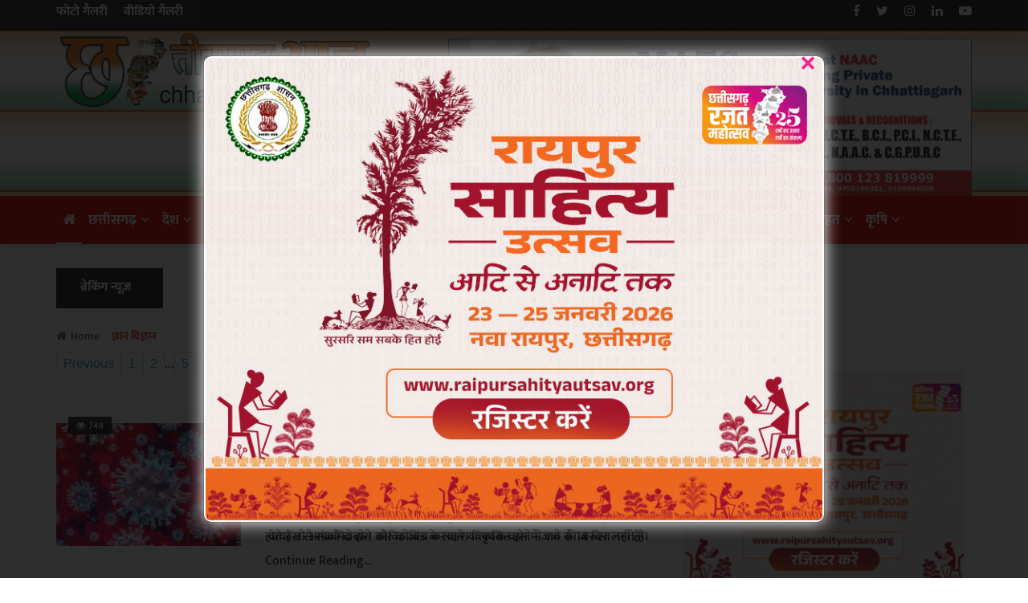

--- FILE ---
content_type: text/html
request_url: https://chhattisgarhaaj.com/article.php?page=8&menuid=7
body_size: 48154
content:
<!DOCTYPE html>
<html lang="en">
<head> 
<meta charset="utf-8"> 
<meta http-equiv="X-UA-Compatible" content="IE=edge"> 
<meta name="viewport" content="width=device-width, initial-scale=1"> 
<meta charset="utf-8">
<link rel="shortcut icon" type="image/x-icon" href="img/favicon.ico">
<title>Chhattisgarh Aaj | Today Hindi News | Chhattisgarh News in Hindi</title> 
<meta name="description" content="chhattisgarhaaj, chhattisgarh aaj, Chhattisgarh Aaj, Chhattisgarh News, www.chhattisgarhaaj.com, Raipur News Channel, Softbit Solution, News in Raipur Chhattisgarh, News in Raipur, News in Hindi Raipur, Latest News in Raipur, Raipur News Channel, www.softbitsolution.com News in Raipur Chhattisgarh, News in Raipur, News in Hindi Raipur, Latest News in Raipur,"> 
<meta name="keywords" content="chhattisgarhaaj, chhattisgarh aaj, Chhattisgarh Aaj, Chhattisgarh News, www.chhattisgarhaaj.com, Raipur News Channel, Softbit Solution, News in Raipur Chhattisgarh, News in Raipur, News in Hindi Raipur, Latest News in Raipur, Raipur News Channel, www.softbitsolution.com News in Raipur Chhattisgarh, News in Raipur, News in Hindi Raipur, Latest News in Raipur, आज की न्यूज़, आज का न्यूज, मुख्य समाचार, आज का ताजा समाचार, आज के समाचार, आज के मुख्य समाचार, आज के ताजा समाचार, आज का समाचार, न्यूज़, polimer news live, आज का मुख्य समाचार, हिंदी न्यूज़, aaj ke samachar, 7th pay commission latest news in hindi, trump news, aaj ka samachar, polimer news, gst news, pulwama news, ताजा समाचार, आज तक न्यूज़, हिंदी समाचार, news, news hindi, latest news, news today, news live, news in hindi, india news, news paper, समाचार, samachar, google news, न्यूज़, aaj tak news, news aaj tak, breaking news, cricket news, marathi news, kannada news, latest hindi news, online news, transfer news, today hindi news, bihar news, up news, Aaj ki taaza khabar, Breaking news, Google News, Transfer, Newspaper,">
<meta name="author" content="Chhattisgarh Aaj"> 
<link rel="icon" href="favicon.png" type="image/png"> 
<link rel="stylesheet" href="https://fonts.googleapis.com/css?family=Source+Sans+Pro:400,600,700"> 
<link rel="stylesheet" href="css/font-awesome.min.css">
<link rel="stylesheet" href="css/bootstrap.min.css"> 
<link rel="stylesheet" href="css/fontawesome-stars-o.min.css">
<link rel="stylesheet" href="style.css"> 
<link rel="stylesheet" href="css/responsive-style.css"> 
<!--<link rel="stylesheet" href="css/colors/theme-color-1.css" id="changeColorScheme"> -->
<meta name="theme-color" content="#B50303">


<link rel="stylesheet" href="css/custom.css">
<link rel="stylesheet" href="css/css.css" />
<script type='text/javascript' src='https://platform-api.sharethis.com/js/sharethis.js#property=65fac84588484200124fc99d&product=sop' async='async'></script>
<meta name="google-site-verification" content="sjO5_iYirEftCfqddkQqwzDJbLvIikTJ9vZvUtn1D1Y" />
<!-- Global site tag (gtag.js) - Google Analytics -->
<script async src="https://www.googletagmanager.com/gtag/js?id=UA-145918680-1"></script>
<script>
  window.dataLayer = window.dataLayer || [];
  function gtag(){dataLayer.push(arguments);}
  gtag('js', new Date());

  gtag('config', 'UA-145918680-1');
</script>
<!-- Google Tag Manager -->
<script>(function(w,d,s,l,i){w[l]=w[l]||[];w[l].push({'gtm.start':
new Date().getTime(),event:'gtm.js'});var f=d.getElementsByTagName(s)[0],
j=d.createElement(s),dl=l!='dataLayer'?'&l='+l:'';j.async=true;j.src=
'https://www.googletagmanager.com/gtm.js?id='+i+dl;f.parentNode.insertBefore(j,f);
})(window,document,'script','dataLayer','GTM-KVJCB27');</script>
<!-- End Google Tag Manager -->

<!-- next page -->
<style>
.paginate {
font-family:Arial, Helvetica, sans-serif;
	padding:3px 0px;
	margin:5px 0px;
}
.paginate a {
	padding:4px 8px 4px 8px;
	margin:0px;
	border:1px solid #D9D9D9;
	text-decoration:none;
	color:#2283C5;
	background-color:#FAFAFA;
}
.paginate a:hover, .paginate a:active {
	border: 1px solid #D9D9D9;
	color: #2283C5;
	background-color: #EAEEF2;
}
.paginate span.current {
    margin:0px;
	padding: 4px 8px 4px 8px;
	border: 1px solid #6FAED9;		
	font-weight: bold;
	background-color: #6FAED9;
	color:#fff;
}
.paginate span.disabled {
	padding:4px 5px 4px 5px;
	margin:0px;
	border:1px solid #D9D9D9;
	color:#808080;
	background:#F9F9F9;
}
</style>
<!-- next page end -->	

<link href="pretor.css" rel="stylesheet">
  <link rel="stylesheet" href="https://samvad.cg.nic.in/displaypanel/assets/css/myad.css">
  
  
<div id="imageModal" class="modal">
<div class="modal-content">
<span class="close-btn" id="closeModal">&times;</span>
<img id="popupImage" alt="Popup Image" />
</div>
</div></head>
 
<body> 

<div class="wrapper"> 
<header class="header--section header--style-1"> 
<div class="header--topbar bg--color-2"> 
<div class="container">
<meta charset="utf-8"> 
<div class="float--left float--xs-none text-xs-center"> 
<ul class="header--topbar-info nav"> 
<!--<li><a href="breakingnews.php?menuid=15">ब्रेकिंग न्यूज़</a></li>-->
<!--<li><a href="article.php?menuid=12">जोक्स</a></li>-->
<li><a href="photo-gallery.php?menuid=13">फोटो गैलरी</a></li>
<li><a href="video-gallery.php?menuid=14">वीडियो गैलरी</a></li>
<!--<li><a href="article.php?menuid=16">सोशल मीडिया</a></li>-->
</ul> 
</div>

<div class="float--right float--xs-none text-xs-center">
<ul class="header--topbar-social nav hidden-sm hidden-xxs">
<li><a href="https://www.facebook.com/" target="_blank"><i class="fa fa-facebook"></i></a></li>
<li><a href="https://www.twitter.com/" target="_blank"><i class="fa fa-twitter"></i></a></li>
<li><a href="https://www.instagram.com/" target="_blank"><i class="fa fa-instagram"></i></a></li>
<li><a href="https://www.linkedin.com/" target="_blank"><i class="fa fa-linkedin"></i></a></li>
<li><a href="https://www.youtube.com/channel/UCto8xhhQaIV5Y74P8B6uZ8w" target="_blank"><i class="fa fa-youtube-play"></i></a></li>
</ul> 
</div>
</div>
</div>


<div class="header--mainbar">
<div class="container"> 
<div class="row">
<div class="col-lg-5 col-md-5 col-sm-6 col-xs-12">
<div class="header--logo float--left- float--sm-none text-sm-center"> 
<a href="index.php" class="btn-link"><img src="img/logo.jpg" class="img-responsive" alt="Chhattisgarh Aaj" title="Chhattisgarh Aaj"></a>
</div>
</div>
<div class="col-lg-7 col-md-7 col-sm-6 col-xs-12">
<div class="header--ad float--right float--sm-none hidden-xs"> 

<div id="myCarousel" class="carousel slide" data-ride="carousel"> 
  <div class="carousel-inner">
  
  
<div class="item active">	
<a href="uploads/ads740x90/1690969624dd-.jpg" target="_blank" class="">
<img src="uploads/ads740x90/1690969624dd-.jpg" alt="" class="img-responsive" >
</a>
</div>
    
</div>

  <!-- Left and right controls -->
  <a class="left carousel-control" href="#myCarousel" data-slide="prev">
    <span class="glyphicon glyphicon-chevron-left"></span>
    <span class="sr-only">Previous</span>
  </a>
  <a class="right carousel-control" href="#myCarousel" data-slide="next">
    <span class="glyphicon glyphicon-chevron-right"></span>
    <span class="sr-only">Next</span>
  </a>
</div>
</div>
</div>
</div>
</div>
</div>

<div class="header--navbar style--1 navbar bd--color-1 bg--color-1" data-trigger="sticky">
<div class="container"> 
<div class="navbar-header">
<button type="button" class="navbar-toggle collapsed" data-toggle="collapse" data-target="#headerNav" aria-expanded="false" aria-controls="headerNav">
<span class="sr-only">Toggle Navigation</span>
<span class="icon-bar">
</span> <span class="icon-bar">
</span> <span class="icon-bar">
</span>
</button> 
</div>
<div id="headerNav" class="navbar-collapse collapse float--left">
<ul class="header--menu-links nav navbar-nav" data-trigger="hoverIntent"> 
<li class="dropdown active"><a href="index.php"><i class="fa fa-home"></i></a> </li>

<!--<li class="dropdown megamenu posts-">
<a href="#" class="dropdown-toggle" data-toggle="dropdown">छत्तीसगढ़<i class="fa flm fa-angle-down"></i></a> 
<ul class="dropdown-menu"> 
<li class="dropdown">
<ul class="dropdown-menu"> 
<li><a href="article-cg.php?menuid="></a></li>
</ul>
</li>
</ul>  
</li>-->

<li class="dropdown megamenu posts">
<a href="article.php?menuid=1" class="dropdown-toggle" data-toggle="dropdown">छत्तीसगढ़<i class="fa flm fa-angle-down"></i></a> 
<ul class="dropdown-menu">

<li> 
<div class="megamenu--posts" data-ajax-content="outer"> 
<ul class="row" data-ajax-content="inner">
<li class="col-md-3">
<div class="img"><a href="chhattisgarh.php?articleid=28148" class="thumb headre">
<img class="object-fit_contain" src="uploads/chhattisgarh/r_1768679231913d5bc-4d0b-4725-9105-4e2d6c727bc1.jpg" alt="डॉ दिनेश मिश्र की सभा आज अभनपुर मे" title="डॉ दिनेश मिश्र की सभा आज अभनपुर मे"> </a>
<a href="chhattisgarh.php?articleid=28148" class="cat">Raipur  &nbsp; 17-Jan-2026</a>
<a href="#" class="icon"><i class="fa fa-eye"></i> 46</a> 
</div>
<a href="chhattisgarh.php?articleid=28148" class="title text_limit_1">डॉ दिनेश मिश्र की सभा आज अभनपुर मे</a>
</li>
<li class="col-md-3">
<div class="img"><a href="chhattisgarh.php?articleid=28147" class="thumb headre">
<img class="object-fit_contain" src="uploads/chhattisgarh/r_17686789322.jpg" alt=" पत्रकार स्व. कुलदीप निगम की स्मृति में आयोजित होगा इंटर प्रेस क्रिकेट टूर्नामेंट" title=" पत्रकार स्व. कुलदीप निगम की स्मृति में आयोजित होगा इंटर प्रेस क्रिकेट टूर्नामेंट"> </a>
<a href="chhattisgarh.php?articleid=28147" class="cat">Raipur  &nbsp; 17-Jan-2026</a>
<a href="#" class="icon"><i class="fa fa-eye"></i> 43</a> 
</div>
<a href="chhattisgarh.php?articleid=28147" class="title text_limit_1"> पत्रकार स्व. कुलदीप निगम की स्मृति में आयोजित होगा इंटर प्रेस क्रिकेट टूर्नामेंट</a>
</li>
<li class="col-md-3">
<div class="img"><a href="chhattisgarh.php?articleid=28146" class="thumb headre">
<img class="object-fit_contain" src="uploads/chhattisgarh/r_1768673595.jpg" alt=" उपमुख्यमंत्री विजय शर्मा ने &lsquo;मूकमाटी एक्सप्रेस&rsquo; को हरी झंडी दिखाकर किया रवाना" title=" उपमुख्यमंत्री विजय शर्मा ने &lsquo;मूकमाटी एक्सप्रेस&rsquo; को हरी झंडी दिखाकर किया रवाना"> </a>
<a href="chhattisgarh.php?articleid=28146" class="cat">Raipur  &nbsp; 17-Jan-2026</a>
<a href="#" class="icon"><i class="fa fa-eye"></i> 52</a> 
</div>
<a href="chhattisgarh.php?articleid=28146" class="title text_limit_1"> उपमुख्यमंत्री विजय शर्मा ने &lsquo;मूकमाटी एक्सप्रेस&rsquo; को हरी झंडी दिखाकर किया रवाना</a>
</li>
<li class="col-md-3">
<div class="img"><a href="chhattisgarh.php?articleid=28145" class="thumb headre">
<img class="object-fit_contain" src="uploads/chhattisgarh/r_1768673538.jpg" alt=" उपमुख्यमंत्री विजय शर्मा ने जिला पंचायत रायपुर का किया निरीक्षण" title=" उपमुख्यमंत्री विजय शर्मा ने जिला पंचायत रायपुर का किया निरीक्षण"> </a>
<a href="chhattisgarh.php?articleid=28145" class="cat">Raipur  &nbsp; 17-Jan-2026</a>
<a href="#" class="icon"><i class="fa fa-eye"></i> 48</a> 
</div>
<a href="chhattisgarh.php?articleid=28145" class="title text_limit_1"> उपमुख्यमंत्री विजय शर्मा ने जिला पंचायत रायपुर का किया निरीक्षण</a>
</li>
</ul>
<div class="preloader bg--color-0--b" data-preloader="1"> 
<div class="preloader--inner">
</div>
</div>
</div>
<div class="megamenu--pagination" data-ajax="tab"> 
<a href="article-cg.php" class="all" title="View All" data-toggle="tooltip"> 
<i class="fa fa-th-large"></i> </a> 
</div>
</li>
</ul> 
</li>



<li class="dropdown megamenu posts">
<a href="article.php?menuid=2" class="dropdown-toggle" data-toggle="dropdown">देश<i class="fa flm fa-angle-down"></i></a> 
<ul class="dropdown-menu">

<li> 
<div class="megamenu--posts" data-ajax-content="outer"> 
<ul class="row" data-ajax-content="inner">
<li class="col-md-3">
<div class="img"><a href="national.php?articleid=29135" class="thumb headre">
<img class="object-fit_contain" src="uploads/national/r_1768676950ntitled.jpg" alt="घुसपैठ बंगाल के लिए सबसे बड़ी चुनौती, शरणार्थियों को चिंता करने की जरूरत नहीं: मालदा रैली में मोदी" title="घुसपैठ बंगाल के लिए सबसे बड़ी चुनौती, शरणार्थियों को चिंता करने की जरूरत नहीं: मालदा रैली में मोदी"> </a>
<a href="national.php?articleid=29135" class="cat">देश &nbsp; 17-Jan-2026</a>
<a href="#" class="icon"><i class="fa fa-eye"></i> 56</a> 
</div>
<a href="national.php?articleid=29135" class="title text_limit_1">घुसपैठ बंगाल के लिए सबसे बड़ी चुनौती, शरणार्थियों को चिंता करने की जरूरत नहीं: मालदा रैली में मोदी</a>
</li>
<li class="col-md-3">
<div class="img"><a href="national.php?articleid=29134" class="thumb headre">
<img class="object-fit_contain" src="uploads/national/r_1768676737ntitled.jpg" alt="प्रधानमंत्री मोदी ने पश्चिम बंगाल में 3,250 करोड़ रुपये से अधिक की परियोजनाओं की शुरुआत की" title="प्रधानमंत्री मोदी ने पश्चिम बंगाल में 3,250 करोड़ रुपये से अधिक की परियोजनाओं की शुरुआत की"> </a>
<a href="national.php?articleid=29134" class="cat">देश &nbsp; 17-Jan-2026</a>
<a href="#" class="icon"><i class="fa fa-eye"></i> 56</a> 
</div>
<a href="national.php?articleid=29134" class="title text_limit_1">प्रधानमंत्री मोदी ने पश्चिम बंगाल में 3,250 करोड़ रुपये से अधिक की परियोजनाओं की शुरुआत की</a>
</li>
<li class="col-md-3">
<div class="img"><a href="national.php?articleid=29133" class="thumb headre">
<img class="object-fit_contain" src="uploads/national/r_1768676663ntitled.jpg" alt="आध्यात्म से जुड़ रही है हमारी युवा पीढ़ी: अमीश त्रिपाठी" title="आध्यात्म से जुड़ रही है हमारी युवा पीढ़ी: अमीश त्रिपाठी"> </a>
<a href="national.php?articleid=29133" class="cat">देश &nbsp; 17-Jan-2026</a>
<a href="#" class="icon"><i class="fa fa-eye"></i> 56</a> 
</div>
<a href="national.php?articleid=29133" class="title text_limit_1">आध्यात्म से जुड़ रही है हमारी युवा पीढ़ी: अमीश त्रिपाठी</a>
</li>
<li class="col-md-3">
<div class="img"><a href="national.php?articleid=29132" class="thumb headre">
<img class="object-fit_contain" src="uploads/national/r_1768676525ntitled.jpg" alt="यतींद्र मिश्र जेएलएफ में 11वें महाकवि कन्हैया लाल सेठिया पुरस्कार से सम्मानित" title="यतींद्र मिश्र जेएलएफ में 11वें महाकवि कन्हैया लाल सेठिया पुरस्कार से सम्मानित"> </a>
<a href="national.php?articleid=29132" class="cat">देश &nbsp; 17-Jan-2026</a>
<a href="#" class="icon"><i class="fa fa-eye"></i> 52</a> 
</div>
<a href="national.php?articleid=29132" class="title text_limit_1">यतींद्र मिश्र जेएलएफ में 11वें महाकवि कन्हैया लाल सेठिया पुरस्कार से सम्मानित</a>
</li>
</ul>
<div class="preloader bg--color-0--b" data-preloader="1"> 
<div class="preloader--inner">
</div>
</div>
</div>
<div class="megamenu--pagination" data-ajax="tab"> 
<a href="article.php?menuid=2" class="all" title="View All" data-toggle="tooltip"> 
<i class="fa fa-th-large"></i> </a> 
</div>
</li>
</ul> 
</li>
<li class="dropdown megamenu posts">
<a href="article.php?menuid=3" class="dropdown-toggle" data-toggle="dropdown">विदेश<i class="fa flm fa-angle-down"></i></a> 
<ul class="dropdown-menu">

<li> 
<div class="megamenu--posts" data-ajax-content="outer"> 
<ul class="row" data-ajax-content="inner">
<li class="col-md-3">
<div class="img"><a href="international.php?articleid=3138" class="thumb headre">
<img class="object-fit_contain" src="uploads/international/r_1768676568ntitled101.jpg" alt="सड़क हादसे में 14 लोगों की मौत" title="सड़क हादसे में 14 लोगों की मौत"> </a>
<a href="international.php?articleid=3138" class="cat">विदेश &nbsp; 17-Jan-2026</a>
<a href="#" class="icon"><i class="fa fa-eye"></i> 59</a> 
</div>
<a href="international.php?articleid=3138" class="title text_limit_1">सड़क हादसे में 14 लोगों की मौत</a>
</li>
<li class="col-md-3">
<div class="img"><a href="international.php?articleid=3137" class="thumb headre">
<img class="object-fit_contain" src="uploads/international/r_1768567449ownload-(6).jpg" alt="नासा की पहली चिकित्सा आपात वापसी के तहत बीमार अंतरिक्ष यात्री समय से पहले पृथ्वी पर लौटा" title="नासा की पहली चिकित्सा आपात वापसी के तहत बीमार अंतरिक्ष यात्री समय से पहले पृथ्वी पर लौटा"> </a>
<a href="international.php?articleid=3137" class="cat">विदेश &nbsp; 16-Jan-2026</a>
<a href="#" class="icon"><i class="fa fa-eye"></i> 68</a> 
</div>
<a href="international.php?articleid=3137" class="title text_limit_1">नासा की पहली चिकित्सा आपात वापसी के तहत बीमार अंतरिक्ष यात्री समय से पहले पृथ्वी पर लौटा</a>
</li>
<li class="col-md-3">
<div class="img"><a href="international.php?articleid=3136" class="thumb headre">
<img class="object-fit_contain" src="uploads/international/r_1768553169mages-(63).jpeg" alt="नेपाल में ट्रक हादसे में पांच लोगों की मौत" title="नेपाल में ट्रक हादसे में पांच लोगों की मौत"> </a>
<a href="international.php?articleid=3136" class="cat">विदेश &nbsp; 16-Jan-2026</a>
<a href="#" class="icon"><i class="fa fa-eye"></i> 62</a> 
</div>
<a href="international.php?articleid=3136" class="title text_limit_1">नेपाल में ट्रक हादसे में पांच लोगों की मौत</a>
</li>
<li class="col-md-3">
<div class="img"><a href="international.php?articleid=3135" class="thumb headre">
<img class="object-fit_contain" src="uploads/international/r_1768467964ownload-(4).jpg" alt=" नेपाली कांग्रेस पार्टी विभाजित हुई, गगन थापा नये अध्यक्ष चुने गये" title=" नेपाली कांग्रेस पार्टी विभाजित हुई, गगन थापा नये अध्यक्ष चुने गये"> </a>
<a href="international.php?articleid=3135" class="cat">विदेश &nbsp; 15-Jan-2026</a>
<a href="#" class="icon"><i class="fa fa-eye"></i> 64</a> 
</div>
<a href="international.php?articleid=3135" class="title text_limit_1"> नेपाली कांग्रेस पार्टी विभाजित हुई, गगन थापा नये अध्यक्ष चुने गये</a>
</li>
</ul>
<div class="preloader bg--color-0--b" data-preloader="1"> 
<div class="preloader--inner">
</div>
</div>
</div>
<div class="megamenu--pagination" data-ajax="tab"> 
<a href="article.php?menuid=3" class="all" title="View All" data-toggle="tooltip"> 
<i class="fa fa-th-large"></i> </a> 
</div>
</li>
</ul> 
</li>
<li class="dropdown megamenu posts">
<a href="article.php?menuid=4" class="dropdown-toggle" data-toggle="dropdown">खेल<i class="fa flm fa-angle-down"></i></a> 
<ul class="dropdown-menu">

<li> 
<div class="megamenu--posts" data-ajax-content="outer"> 
<ul class="row" data-ajax-content="inner">
<li class="col-md-3">
<div class="img"><a href="sport.php?articleid=4856" class="thumb headre">
<img class="object-fit_contain" src="uploads/sport/r_176867702699.jpg" alt="ऑस्ट्रेलियाई ओपन में रिकॉर्ड बनाने के लिए तैयार हैं वीनस विलियम्स" title="ऑस्ट्रेलियाई ओपन में रिकॉर्ड बनाने के लिए तैयार हैं वीनस विलियम्स"> </a>
<a href="sport.php?articleid=4856" class="cat">खेल &nbsp; 17-Jan-2026</a>
<a href="#" class="icon"><i class="fa fa-eye"></i> 47</a> 
</div>
<a href="sport.php?articleid=4856" class="title text_limit_1">ऑस्ट्रेलियाई ओपन में रिकॉर्ड बनाने के लिए तैयार हैं वीनस विलियम्स</a>
</li>
<li class="col-md-3">
<div class="img"><a href="sport.php?articleid=4855" class="thumb headre">
<img class="object-fit_contain" src="uploads/sport/r_176867698599.jpg" alt="एंड्रीवा ने एडिलेड इंटरनेशनल का खिताब जीता" title="एंड्रीवा ने एडिलेड इंटरनेशनल का खिताब जीता"> </a>
<a href="sport.php?articleid=4855" class="cat">खेल &nbsp; 17-Jan-2026</a>
<a href="#" class="icon"><i class="fa fa-eye"></i> 43</a> 
</div>
<a href="sport.php?articleid=4855" class="title text_limit_1">एंड्रीवा ने एडिलेड इंटरनेशनल का खिताब जीता</a>
</li>
<li class="col-md-3">
<div class="img"><a href="sport.php?articleid=4854" class="thumb headre">
<img class="object-fit_contain" src="uploads/sport/r_1768566336ownload-(3).jpg" alt=" पुणे ग्रैंड टूर रोड रेस साइकिलिंग 19 जनवरी से, धोनी होंगे दूत" title=" पुणे ग्रैंड टूर रोड रेस साइकिलिंग 19 जनवरी से, धोनी होंगे दूत"> </a>
<a href="sport.php?articleid=4854" class="cat">खेल &nbsp; 16-Jan-2026</a>
<a href="#" class="icon"><i class="fa fa-eye"></i> 59</a> 
</div>
<a href="sport.php?articleid=4854" class="title text_limit_1"> पुणे ग्रैंड टूर रोड रेस साइकिलिंग 19 जनवरी से, धोनी होंगे दूत</a>
</li>
<li class="col-md-3">
<div class="img"><a href="sport.php?articleid=4853" class="thumb headre">
<img class="object-fit_contain" src="uploads/sport/r_1768566185mages.jpg" alt=" महाराष्ट्र और रेलवे ने खो-खो के राष्ट्रीय खिताब जीते" title=" महाराष्ट्र और रेलवे ने खो-खो के राष्ट्रीय खिताब जीते"> </a>
<a href="sport.php?articleid=4853" class="cat">खेल &nbsp; 16-Jan-2026</a>
<a href="#" class="icon"><i class="fa fa-eye"></i> 61</a> 
</div>
<a href="sport.php?articleid=4853" class="title text_limit_1"> महाराष्ट्र और रेलवे ने खो-खो के राष्ट्रीय खिताब जीते</a>
</li>
</ul>
<div class="preloader bg--color-0--b" data-preloader="1"> 
<div class="preloader--inner">
</div>
</div>
</div>
<div class="megamenu--pagination" data-ajax="tab"> 
<a href="article.php?menuid=4" class="all" title="View All" data-toggle="tooltip"> 
<i class="fa fa-th-large"></i> </a> 
</div>
</li>
</ul> 
</li>
<li class="dropdown megamenu posts">
<a href="article.php?menuid=5" class="dropdown-toggle" data-toggle="dropdown">बिजनेस<i class="fa flm fa-angle-down"></i></a> 
<ul class="dropdown-menu">

<li> 
<div class="megamenu--posts" data-ajax-content="outer"> 
<ul class="row" data-ajax-content="inner">
<li class="col-md-3">
<div class="img"><a href="business.php?articleid=7084" class="thumb headre">
<img class="object-fit_contain" src="uploads/business/r_1768483172.jpg" alt="पीएलआई योजना का असर : 2025 में भारत के स्मार्टफोन निर्यात ने छुआ 30 अरब डॉलर का रिकॉर्ड स्तर" title="पीएलआई योजना का असर : 2025 में भारत के स्मार्टफोन निर्यात ने छुआ 30 अरब डॉलर का रिकॉर्ड स्तर"> </a>
<a href="business.php?articleid=7084" class="cat">बिजनेस &nbsp; 15-Jan-2026</a>
<a href="#" class="icon"><i class="fa fa-eye"></i> 450</a> 
</div>
<a href="business.php?articleid=7084" class="title text_limit_1">पीएलआई योजना का असर : 2025 में भारत के स्मार्टफोन निर्यात ने छुआ 30 अरब डॉलर का रिकॉर्ड स्तर</a>
</li>
<li class="col-md-3">
<div class="img"><a href="business.php?articleid=7083" class="thumb headre">
<img class="object-fit_contain" src="uploads/business/r_17684781951.jpg" alt="भारत-चीन में कोयला आधारित बिजली उत्पादन घटा, ग्रीन एनर्जी ने पकड़ी तेज रफ्तार" title="भारत-चीन में कोयला आधारित बिजली उत्पादन घटा, ग्रीन एनर्जी ने पकड़ी तेज रफ्तार"> </a>
<a href="business.php?articleid=7083" class="cat">बिजनेस &nbsp; 15-Jan-2026</a>
<a href="#" class="icon"><i class="fa fa-eye"></i> 451</a> 
</div>
<a href="business.php?articleid=7083" class="title text_limit_1">भारत-चीन में कोयला आधारित बिजली उत्पादन घटा, ग्रीन एनर्जी ने पकड़ी तेज रफ्तार</a>
</li>
<li class="col-md-3">
<div class="img"><a href="business.php?articleid=7082" class="thumb headre">
<img class="object-fit_contain" src="uploads/business/r_17684778268.jpg" alt="भारत का व्यापारिक निर्यात दिसंबर में बढ़कर 38.51 अरब डॉलर रहा" title="भारत का व्यापारिक निर्यात दिसंबर में बढ़कर 38.51 अरब डॉलर रहा"> </a>
<a href="business.php?articleid=7082" class="cat">बिजनेस &nbsp; 15-Jan-2026</a>
<a href="#" class="icon"><i class="fa fa-eye"></i> 439</a> 
</div>
<a href="business.php?articleid=7082" class="title text_limit_1">भारत का व्यापारिक निर्यात दिसंबर में बढ़कर 38.51 अरब डॉलर रहा</a>
</li>
<li class="col-md-3">
<div class="img"><a href="business.php?articleid=7081" class="thumb headre">
<img class="object-fit_contain" src="uploads/business/r_1768467909ownload-(3).jpg" alt="विश्व बैंक ने 2025-26 के लिए भारत की जीडीपी वृद्धि का अनुमान बढ़ाकर 7.2 प्रतिशत किया" title="विश्व बैंक ने 2025-26 के लिए भारत की जीडीपी वृद्धि का अनुमान बढ़ाकर 7.2 प्रतिशत किया"> </a>
<a href="business.php?articleid=7081" class="cat">बिजनेस &nbsp; 15-Jan-2026</a>
<a href="#" class="icon"><i class="fa fa-eye"></i> 437</a> 
</div>
<a href="business.php?articleid=7081" class="title text_limit_1">विश्व बैंक ने 2025-26 के लिए भारत की जीडीपी वृद्धि का अनुमान बढ़ाकर 7.2 प्रतिशत किया</a>
</li>
</ul>
<div class="preloader bg--color-0--b" data-preloader="1"> 
<div class="preloader--inner">
</div>
</div>
</div>
<div class="megamenu--pagination" data-ajax="tab"> 
<a href="article.php?menuid=5" class="all" title="View All" data-toggle="tooltip"> 
<i class="fa fa-th-large"></i> </a> 
</div>
</li>
</ul> 
</li>
<li class="dropdown megamenu posts">
<a href="article.php?menuid=6" class="dropdown-toggle" data-toggle="dropdown">मनोरंजन<i class="fa flm fa-angle-down"></i></a> 
<ul class="dropdown-menu">

<li> 
<div class="megamenu--posts" data-ajax-content="outer"> 
<ul class="row" data-ajax-content="inner">
<li class="col-md-3">
<div class="img"><a href="entertainment.php?articleid=3557" class="thumb headre">
<img class="object-fit_contain" src="uploads/entertainment/r_1768485206.jpg" alt="भारतीय सेना दिवस पर बॉर्डर-2 का ट्रेलर रिलीज  , फैंस ने तारीफों के पुल बांधे" title="भारतीय सेना दिवस पर बॉर्डर-2 का ट्रेलर रिलीज  , फैंस ने तारीफों के पुल बांधे"> </a>
<a href="entertainment.php?articleid=3557" class="cat">मनोरंजन &nbsp; 15-Jan-2026</a>
<a href="#" class="icon"><i class="fa fa-eye"></i> 83</a> 
</div>
<a href="entertainment.php?articleid=3557" class="title text_limit_1">भारतीय सेना दिवस पर बॉर्डर-2 का ट्रेलर रिलीज  , फैंस ने तारीफों के पुल बांधे</a>
</li>
<li class="col-md-3">
<div class="img"><a href="entertainment.php?articleid=3556" class="thumb headre">
<img class="object-fit_contain" src="uploads/entertainment/r_1768383860ownload-(12).jpg" alt="अगर पहली फिल्म में मेरा किरदार जीवित रहता तो &lsquo;बॉर्डर 2&#039; में जरूर काम करता: सुनील शेट्टी" title="अगर पहली फिल्म में मेरा किरदार जीवित रहता तो &lsquo;बॉर्डर 2&#039; में जरूर काम करता: सुनील शेट्टी"> </a>
<a href="entertainment.php?articleid=3556" class="cat">मनोरंजन &nbsp; 14-Jan-2026</a>
<a href="#" class="icon"><i class="fa fa-eye"></i> 83</a> 
</div>
<a href="entertainment.php?articleid=3556" class="title text_limit_1">अगर पहली फिल्म में मेरा किरदार जीवित रहता तो &lsquo;बॉर्डर 2&#039; में जरूर काम करता: सुनील शेट्टी</a>
</li>
<li class="col-md-3">
<div class="img"><a href="entertainment.php?articleid=3555" class="thumb headre">
<img class="object-fit_contain" src="uploads/entertainment/r_17681567732022.jpg" alt="सोनू सूद ने गुजरात की गौशाला को 22 लाख रुपये दान दिए" title="सोनू सूद ने गुजरात की गौशाला को 22 लाख रुपये दान दिए"> </a>
<a href="entertainment.php?articleid=3555" class="cat">मनोरंजन &nbsp; 11-Jan-2026</a>
<a href="#" class="icon"><i class="fa fa-eye"></i> 91</a> 
</div>
<a href="entertainment.php?articleid=3555" class="title text_limit_1">सोनू सूद ने गुजरात की गौशाला को 22 लाख रुपये दान दिए</a>
</li>
<li class="col-md-3">
<div class="img"><a href="entertainment.php?articleid=3554" class="thumb headre">
<img class="object-fit_contain" src="uploads/entertainment/r_17679817601.jpg" alt=" अनुपम खेर की फिल्म &lsquo;तन्वी द ग्रेट&rsquo; भी ऑस्कर के लिए शॉर्टलिस्ट" title=" अनुपम खेर की फिल्म &lsquo;तन्वी द ग्रेट&rsquo; भी ऑस्कर के लिए शॉर्टलिस्ट"> </a>
<a href="entertainment.php?articleid=3554" class="cat">मनोरंजन &nbsp; 09-Jan-2026</a>
<a href="#" class="icon"><i class="fa fa-eye"></i> 93</a> 
</div>
<a href="entertainment.php?articleid=3554" class="title text_limit_1"> अनुपम खेर की फिल्म &lsquo;तन्वी द ग्रेट&rsquo; भी ऑस्कर के लिए शॉर्टलिस्ट</a>
</li>
</ul>
<div class="preloader bg--color-0--b" data-preloader="1"> 
<div class="preloader--inner">
</div>
</div>
</div>
<div class="megamenu--pagination" data-ajax="tab"> 
<a href="article.php?menuid=6" class="all" title="View All" data-toggle="tooltip"> 
<i class="fa fa-th-large"></i> </a> 
</div>
</li>
</ul> 
</li>
<li class="dropdown megamenu posts">
<a href="article.php?menuid=7" class="dropdown-toggle" data-toggle="dropdown">ज्ञान विज्ञान<i class="fa flm fa-angle-down"></i></a> 
<ul class="dropdown-menu">

<li> 
<div class="megamenu--posts" data-ajax-content="outer"> 
<ul class="row" data-ajax-content="inner">
<li class="col-md-3">
<div class="img"><a href="science.php?articleid=645" class="thumb headre">
<img class="object-fit_contain" src="uploads/science/r_1768380522ownload-(7).jpg" alt="बुढ़ापे में दिमाग दुरुस्त रखने में अहम भूमिका निभाती है शरीर की जैविक घड़ी" title="बुढ़ापे में दिमाग दुरुस्त रखने में अहम भूमिका निभाती है शरीर की जैविक घड़ी"> </a>
<a href="science.php?articleid=645" class="cat">ज्ञान विज्ञान &nbsp; 14-Jan-2026</a>
<a href="#" class="icon"><i class="fa fa-eye"></i> 76</a> 
</div>
<a href="science.php?articleid=645" class="title text_limit_1">बुढ़ापे में दिमाग दुरुस्त रखने में अहम भूमिका निभाती है शरीर की जैविक घड़ी</a>
</li>
<li class="col-md-3">
<div class="img"><a href="science.php?articleid=644" class="thumb headre">
<img class="object-fit_contain" src="uploads/science/r_17662933441--05.jpg" alt=" क्या घर में प्लांट्स लगाने से इंडोर पॉल्यूशन कम होता है?" title=" क्या घर में प्लांट्स लगाने से इंडोर पॉल्यूशन कम होता है?"> </a>
<a href="science.php?articleid=644" class="cat">ज्ञान विज्ञान &nbsp; 21-Dec-2025</a>
<a href="#" class="icon"><i class="fa fa-eye"></i> 142</a> 
</div>
<a href="science.php?articleid=644" class="title text_limit_1"> क्या घर में प्लांट्स लगाने से इंडोर पॉल्यूशन कम होता है?</a>
</li>
<li class="col-md-3">
<div class="img"><a href="science.php?articleid=643" class="thumb headre">
<img class="object-fit_contain" src="uploads/science/r_17648270014--12.jpg" alt=" पुणे के शोधकर्ताओं ने ब्रह्मांड के प्रारंभिक काल से ही मौजूद एक विशाल सर्पिल आकाशगंगा की खोज की" title=" पुणे के शोधकर्ताओं ने ब्रह्मांड के प्रारंभिक काल से ही मौजूद एक विशाल सर्पिल आकाशगंगा की खोज की"> </a>
<a href="science.php?articleid=643" class="cat">ज्ञान विज्ञान &nbsp; 04-Dec-2025</a>
<a href="#" class="icon"><i class="fa fa-eye"></i> 130</a> 
</div>
<a href="science.php?articleid=643" class="title text_limit_1"> पुणे के शोधकर्ताओं ने ब्रह्मांड के प्रारंभिक काल से ही मौजूद एक विशाल सर्पिल आकाशगंगा की खोज की</a>
</li>
<li class="col-md-3">
<div class="img"><a href="science.php?articleid=642" class="thumb headre">
<img class="object-fit_contain" src="uploads/science/r_1763287272ownload.jpg" alt=" भारतीय वैज्ञानिकों ने गर्भ के अंदर &#039;जेनेटिक स्विच&#039; का पता लगाया, गर्भावस्था में हो सकता मददगार" title=" भारतीय वैज्ञानिकों ने गर्भ के अंदर &#039;जेनेटिक स्विच&#039; का पता लगाया, गर्भावस्था में हो सकता मददगार"> </a>
<a href="science.php?articleid=642" class="cat">ज्ञान विज्ञान &nbsp; 16-Nov-2025</a>
<a href="#" class="icon"><i class="fa fa-eye"></i> 175</a> 
</div>
<a href="science.php?articleid=642" class="title text_limit_1"> भारतीय वैज्ञानिकों ने गर्भ के अंदर &#039;जेनेटिक स्विच&#039; का पता लगाया, गर्भावस्था में हो सकता मददगार</a>
</li>
</ul>
<div class="preloader bg--color-0--b" data-preloader="1"> 
<div class="preloader--inner">
</div>
</div>
</div>
<div class="megamenu--pagination" data-ajax="tab"> 
<a href="article.php?menuid=7" class="all" title="View All" data-toggle="tooltip"> 
<i class="fa fa-th-large"></i> </a> 
</div>
</li>
</ul> 
</li>
<li class="dropdown megamenu posts">
<a href="article.php?menuid=8" class="dropdown-toggle" data-toggle="dropdown">करिअर<i class="fa flm fa-angle-down"></i></a> 
<ul class="dropdown-menu">

<li> 
<div class="megamenu--posts" data-ajax-content="outer"> 
<ul class="row" data-ajax-content="inner">
<li class="col-md-3">
<div class="img"><a href="career.php?articleid=159" class="thumb headre">
<img class="object-fit_contain" src="uploads/career/r_17567949931-14.jpg" alt=" अग्निवीर भर्ती 2025-26 हेतु शारीरिक दक्षता परीक्षा के पूर्व प्रशिक्षण हेतु आवेदन आमंत्रित" title=" अग्निवीर भर्ती 2025-26 हेतु शारीरिक दक्षता परीक्षा के पूर्व प्रशिक्षण हेतु आवेदन आमंत्रित"> </a>
<a href="career.php?articleid=159" class="cat">करिअर &nbsp; 02-Sep-2025</a>
<a href="#" class="icon"><i class="fa fa-eye"></i> 272</a> 
</div>
<a href="career.php?articleid=159" class="title text_limit_1"> अग्निवीर भर्ती 2025-26 हेतु शारीरिक दक्षता परीक्षा के पूर्व प्रशिक्षण हेतु आवेदन आमंत्रित</a>
</li>
<li class="col-md-3">
<div class="img"><a href="career.php?articleid=158" class="thumb headre">
<img class="object-fit_contain" src="uploads/career/r_17564086198-09.jpg" alt=" 12 सितम्बर को रोजगार मेला आयोजित, 2 हजार पदों पर होगी भर्ती" title=" 12 सितम्बर को रोजगार मेला आयोजित, 2 हजार पदों पर होगी भर्ती"> </a>
<a href="career.php?articleid=158" class="cat">करिअर &nbsp; 28-Aug-2025</a>
<a href="#" class="icon"><i class="fa fa-eye"></i> 308</a> 
</div>
<a href="career.php?articleid=158" class="title text_limit_1"> 12 सितम्बर को रोजगार मेला आयोजित, 2 हजार पदों पर होगी भर्ती</a>
</li>
<li class="col-md-3">
<div class="img"><a href="career.php?articleid=156" class="thumb headre">
<img class="object-fit_contain" src="uploads/career/r_17556685790-09.jpg" alt=" मध्यप्रदेश पुलिस तीन वर्षों में प्रारंभिक स्तर के 22,500 पदों पर भर्ती करेगी" title=" मध्यप्रदेश पुलिस तीन वर्षों में प्रारंभिक स्तर के 22,500 पदों पर भर्ती करेगी"> </a>
<a href="career.php?articleid=156" class="cat">करिअर &nbsp; 20-Aug-2025</a>
<a href="#" class="icon"><i class="fa fa-eye"></i> 291</a> 
</div>
<a href="career.php?articleid=156" class="title text_limit_1"> मध्यप्रदेश पुलिस तीन वर्षों में प्रारंभिक स्तर के 22,500 पदों पर भर्ती करेगी</a>
</li>
<li class="col-md-3">
<div class="img"><a href="career.php?articleid=155" class="thumb headre">
<img class="object-fit_contain" src="uploads/career/r_17540295861-25.jpg" alt=" पीएमश्री शालाओं में स्पेशल एजुकेटर की अस्थायी नियुक्ति हेतु आवेदन आमंत्रित" title=" पीएमश्री शालाओं में स्पेशल एजुकेटर की अस्थायी नियुक्ति हेतु आवेदन आमंत्रित"> </a>
<a href="career.php?articleid=155" class="cat">करिअर &nbsp; 01-Aug-2025</a>
<a href="#" class="icon"><i class="fa fa-eye"></i> 364</a> 
</div>
<a href="career.php?articleid=155" class="title text_limit_1"> पीएमश्री शालाओं में स्पेशल एजुकेटर की अस्थायी नियुक्ति हेतु आवेदन आमंत्रित</a>
</li>
</ul>
<div class="preloader bg--color-0--b" data-preloader="1"> 
<div class="preloader--inner">
</div>
</div>
</div>
<div class="megamenu--pagination" data-ajax="tab"> 
<a href="article.php?menuid=8" class="all" title="View All" data-toggle="tooltip"> 
<i class="fa fa-th-large"></i> </a> 
</div>
</li>
</ul> 
</li>
<li class="dropdown megamenu posts">
<a href="article.php?menuid=9" class="dropdown-toggle" data-toggle="dropdown">आलेख<i class="fa flm fa-angle-down"></i></a> 
<ul class="dropdown-menu">

<li> 
<div class="megamenu--posts" data-ajax-content="outer"> 
<ul class="row" data-ajax-content="inner">
<li class="col-md-3">
<div class="img"><a href="document.php?articleid=691" class="thumb headre">
<img class="object-fit_contain" src="uploads/document/r_1768208627ntitled-2-copy.jpg" alt="बाज की उड़ान और युवा चेतना का वैचारिक जीवन सूत्र " title="बाज की उड़ान और युवा चेतना का वैचारिक जीवन सूत्र "> </a>
<a href="document.php?articleid=691" class="cat">आलेख &nbsp; 12-Jan-2026</a>
<a href="#" class="icon"><i class="fa fa-eye"></i> 120</a> 
</div>
<a href="document.php?articleid=691" class="title text_limit_1">बाज की उड़ान और युवा चेतना का वैचारिक जीवन सूत्र </a>
</li>
<li class="col-md-3">
<div class="img"><a href="document.php?articleid=690" class="thumb headre">
<img class="object-fit_contain" src="uploads/document/r_1768158307212.jpg" alt="हिंदी प्यारी भाषा " title="हिंदी प्यारी भाषा "> </a>
<a href="document.php?articleid=690" class="cat">आलेख &nbsp; 11-Jan-2026</a>
<a href="#" class="icon"><i class="fa fa-eye"></i> 114</a> 
</div>
<a href="document.php?articleid=690" class="title text_limit_1">हिंदी प्यारी भाषा </a>
</li>
<li class="col-md-3">
<div class="img"><a href="document.php?articleid=688" class="thumb headre">
<img class="object-fit_contain" src="uploads/document/r_17677942936ad3f30-9235-4ec1-b45e-195b7f8627e3.jpg" alt="सशक्त मानसिकता से आत्मनिर्भरता की ओर- पोषण निर्माण में अहम भूमिका निभा रही हैं सूरजपुर की महिलाएं" title="सशक्त मानसिकता से आत्मनिर्भरता की ओर- पोषण निर्माण में अहम भूमिका निभा रही हैं सूरजपुर की महिलाएं"> </a>
<a href="document.php?articleid=688" class="cat">आलेख &nbsp; 07-Jan-2026</a>
<a href="#" class="icon"><i class="fa fa-eye"></i> 107</a> 
</div>
<a href="document.php?articleid=688" class="title text_limit_1">सशक्त मानसिकता से आत्मनिर्भरता की ओर- पोषण निर्माण में अहम भूमिका निभा रही हैं सूरजपुर की महिलाएं</a>
</li>
<li class="col-md-3">
<div class="img"><a href="document.php?articleid=687" class="thumb headre">
<img class="object-fit_contain" src="uploads/document/r_1767709652.jpg" alt=" सशक्त मानसिकता से आत्मनिर्भरता की ओर: पोषण निर्माण में अहम भूमिका निभा रही हैं सूरजपुर की महिलाएं" title=" सशक्त मानसिकता से आत्मनिर्भरता की ओर: पोषण निर्माण में अहम भूमिका निभा रही हैं सूरजपुर की महिलाएं"> </a>
<a href="document.php?articleid=687" class="cat">आलेख &nbsp; 06-Jan-2026</a>
<a href="#" class="icon"><i class="fa fa-eye"></i> 119</a> 
</div>
<a href="document.php?articleid=687" class="title text_limit_1"> सशक्त मानसिकता से आत्मनिर्भरता की ओर: पोषण निर्माण में अहम भूमिका निभा रही हैं सूरजपुर की महिलाएं</a>
</li>
</ul>
<div class="preloader bg--color-0--b" data-preloader="1"> 
<div class="preloader--inner">
</div>
</div>
</div>
<div class="megamenu--pagination" data-ajax="tab"> 
<a href="article.php?menuid=9" class="all" title="View All" data-toggle="tooltip"> 
<i class="fa fa-th-large"></i> </a> 
</div>
</li>
</ul> 
</li>
<li class="dropdown megamenu posts">
<a href="article.php?menuid=10" class="dropdown-toggle" data-toggle="dropdown">धर्म-अध्यात्म<i class="fa flm fa-angle-down"></i></a> 
<ul class="dropdown-menu">

<li> 
<div class="megamenu--posts" data-ajax-content="outer"> 
<ul class="row" data-ajax-content="inner">
<li class="col-md-3">
<div class="img"><a href="religion.php?articleid=2287" class="thumb headre">
<img class="object-fit_contain" src="uploads/religion/r_1767258145777.jpg" alt="अष्टधातु का छल्ला पहनने के फायदे व नियम" title="अष्टधातु का छल्ला पहनने के फायदे व नियम"> </a>
<a href="religion.php?articleid=2287" class="cat">धर्म-अध्यात्म &nbsp; 01-Jan-2026</a>
<a href="#" class="icon"><i class="fa fa-eye"></i> 106</a> 
</div>
<a href="religion.php?articleid=2287" class="title text_limit_1">अष्टधातु का छल्ला पहनने के फायदे व नियम</a>
</li>
<li class="col-md-3">
<div class="img"><a href="religion.php?articleid=2286" class="thumb headre">
<img class="object-fit_contain" src="uploads/religion/r_1767060312mages.jpg" alt="   सुंदरता एवं वास्तुकला का अनूठा संगम  नौलखा मंदिर " title="   सुंदरता एवं वास्तुकला का अनूठा संगम  नौलखा मंदिर "> </a>
<a href="religion.php?articleid=2286" class="cat">धर्म-अध्यात्म &nbsp; 30-Dec-2025</a>
<a href="#" class="icon"><i class="fa fa-eye"></i> 143</a> 
</div>
<a href="religion.php?articleid=2286" class="title text_limit_1">   सुंदरता एवं वास्तुकला का अनूठा संगम  नौलखा मंदिर </a>
</li>
<li class="col-md-3">
<div class="img"><a href="religion.php?articleid=2285" class="thumb headre">
<img class="object-fit_contain" src="uploads/religion/r_17662932001--04.jpg" alt=" नए साल 2026 में लकी नंबर" title=" नए साल 2026 में लकी नंबर"> </a>
<a href="religion.php?articleid=2285" class="cat">धर्म-अध्यात्म &nbsp; 21-Dec-2025</a>
<a href="#" class="icon"><i class="fa fa-eye"></i> 164</a> 
</div>
<a href="religion.php?articleid=2285" class="title text_limit_1"> नए साल 2026 में लकी नंबर</a>
</li>
<li class="col-md-3">
<div class="img"><a href="religion.php?articleid=2284" class="thumb headre">
<img class="object-fit_contain" src="uploads/religion/r_17662930661--03.jpg" alt=" पुरुषों का कान छिदवाना और बाली पहनना शुभ होता है या अशुभ" title=" पुरुषों का कान छिदवाना और बाली पहनना शुभ होता है या अशुभ"> </a>
<a href="religion.php?articleid=2284" class="cat">धर्म-अध्यात्म &nbsp; 21-Dec-2025</a>
<a href="#" class="icon"><i class="fa fa-eye"></i> 228</a> 
</div>
<a href="religion.php?articleid=2284" class="title text_limit_1"> पुरुषों का कान छिदवाना और बाली पहनना शुभ होता है या अशुभ</a>
</li>
</ul>
<div class="preloader bg--color-0--b" data-preloader="1"> 
<div class="preloader--inner">
</div>
</div>
</div>
<div class="megamenu--pagination" data-ajax="tab"> 
<a href="article.php?menuid=10" class="all" title="View All" data-toggle="tooltip"> 
<i class="fa fa-th-large"></i> </a> 
</div>
</li>
</ul> 
</li>
<li class="dropdown megamenu posts">
<a href="article.php?menuid=11" class="dropdown-toggle" data-toggle="dropdown">लाइफ स्टाइल<i class="fa flm fa-angle-down"></i></a> 
<ul class="dropdown-menu">

<li> 
<div class="megamenu--posts" data-ajax-content="outer"> 
<ul class="row" data-ajax-content="inner">
<li class="col-md-3">
<div class="img"><a href="lifestyle.php?articleid=1027" class="thumb headre">
<img class="object-fit_contain" src="uploads/lifestyle/r_1767812515222.jpg" alt="फटी एड़ियों को ठीक करने में मदद करेगा मूंगफली का छिलका" title="फटी एड़ियों को ठीक करने में मदद करेगा मूंगफली का छिलका"> </a>
<a href="lifestyle.php?articleid=1027" class="cat">लाइफ स्टाइल &nbsp; 07-Jan-2026</a>
<a href="#" class="icon"><i class="fa fa-eye"></i> 163</a> 
</div>
<a href="lifestyle.php?articleid=1027" class="title text_limit_1">फटी एड़ियों को ठीक करने में मदद करेगा मूंगफली का छिलका</a>
</li>
<li class="col-md-3">
<div class="img"><a href="lifestyle.php?articleid=1026" class="thumb headre">
<img class="object-fit_contain" src="uploads/lifestyle/r_1767812220mages.jpg" alt="मिनटों में तैयार करें पारंपरिक तिल-गुड़ की गजक" title="मिनटों में तैयार करें पारंपरिक तिल-गुड़ की गजक"> </a>
<a href="lifestyle.php?articleid=1026" class="cat">लाइफ स्टाइल &nbsp; 07-Jan-2026</a>
<a href="#" class="icon"><i class="fa fa-eye"></i> 155</a> 
</div>
<a href="lifestyle.php?articleid=1026" class="title text_limit_1">मिनटों में तैयार करें पारंपरिक तिल-गुड़ की गजक</a>
</li>
<li class="col-md-3">
<div class="img"><a href="lifestyle.php?articleid=1025" class="thumb headre">
<img class="object-fit_contain" src="uploads/lifestyle/r_1767258674222.jpg" alt="सर्दियों के मौसम में क्यों झड़ते हैं बाल" title="सर्दियों के मौसम में क्यों झड़ते हैं बाल"> </a>
<a href="lifestyle.php?articleid=1025" class="cat">लाइफ स्टाइल &nbsp; 01-Jan-2026</a>
<a href="#" class="icon"><i class="fa fa-eye"></i> 152</a> 
</div>
<a href="lifestyle.php?articleid=1025" class="title text_limit_1">सर्दियों के मौसम में क्यों झड़ते हैं बाल</a>
</li>
<li class="col-md-3">
<div class="img"><a href="lifestyle.php?articleid=1024" class="thumb headre">
<img class="object-fit_contain" src="uploads/lifestyle/r_1767257826ownload-(4).jpg" alt="2026 में खूब घूमने का प्लान है? देख लें कब-कब पड़ रही हैं लंबी छुट्टियां" title="2026 में खूब घूमने का प्लान है? देख लें कब-कब पड़ रही हैं लंबी छुट्टियां"> </a>
<a href="lifestyle.php?articleid=1024" class="cat">लाइफ स्टाइल &nbsp; 01-Jan-2026</a>
<a href="#" class="icon"><i class="fa fa-eye"></i> 160</a> 
</div>
<a href="lifestyle.php?articleid=1024" class="title text_limit_1">2026 में खूब घूमने का प्लान है? देख लें कब-कब पड़ रही हैं लंबी छुट्टियां</a>
</li>
</ul>
<div class="preloader bg--color-0--b" data-preloader="1"> 
<div class="preloader--inner">
</div>
</div>
</div>
<div class="megamenu--pagination" data-ajax="tab"> 
<a href="article.php?menuid=11" class="all" title="View All" data-toggle="tooltip"> 
<i class="fa fa-th-large"></i> </a> 
</div>
</li>
</ul> 
</li>
<li class="dropdown megamenu posts">
<a href="article.php?menuid=12" class="dropdown-toggle" data-toggle="dropdown">सेहत<i class="fa flm fa-angle-down"></i></a> 
<ul class="dropdown-menu">

<li> 
<div class="megamenu--posts" data-ajax-content="outer"> 
<ul class="row" data-ajax-content="inner">
<li class="col-md-3">
<div class="img"><a href="health.php?articleid=2553" class="thumb headre">
<img class="object-fit_contain" src="uploads/health/r_1768444310mages.jpg" alt="  बाकुची चूर्ण के फायदे " title="  बाकुची चूर्ण के फायदे "> </a>
<a href="health.php?articleid=2553" class="cat">सेहत &nbsp; 16-Jan-2026</a>
<a href="#" class="icon"><i class="fa fa-eye"></i> 428</a> 
</div>
<a href="health.php?articleid=2553" class="title text_limit_1">  बाकुची चूर्ण के फायदे </a>
</li>
<li class="col-md-3">
<div class="img"><a href="health.php?articleid=2552" class="thumb headre">
<img class="object-fit_contain" src="uploads/health/r_1768443967ownload.jpg" alt="  लगातार एसिडिटी होना क्यों नहीं है सही? " title="  लगातार एसिडिटी होना क्यों नहीं है सही? "> </a>
<a href="health.php?articleid=2552" class="cat">सेहत &nbsp; 15-Jan-2026</a>
<a href="#" class="icon"><i class="fa fa-eye"></i> 495</a> 
</div>
<a href="health.php?articleid=2552" class="title text_limit_1">  लगातार एसिडिटी होना क्यों नहीं है सही? </a>
</li>
<li class="col-md-3">
<div class="img"><a href="health.php?articleid=2551" class="thumb headre">
<img class="object-fit_contain" src="uploads/health/r_1768303821mages-(1).jpg" alt=" आंख बंद करके न पिएं ये चाय, पहले जान लें पेट के लिए कितनी हेल्दी?" title=" आंख बंद करके न पिएं ये चाय, पहले जान लें पेट के लिए कितनी हेल्दी?"> </a>
<a href="health.php?articleid=2551" class="cat">सेहत &nbsp; 13-Jan-2026</a>
<a href="#" class="icon"><i class="fa fa-eye"></i> 484</a> 
</div>
<a href="health.php?articleid=2551" class="title text_limit_1"> आंख बंद करके न पिएं ये चाय, पहले जान लें पेट के लिए कितनी हेल्दी?</a>
</li>
<li class="col-md-3">
<div class="img"><a href="health.php?articleid=2550" class="thumb headre">
<img class="object-fit_contain" src="uploads/health/r_1767982304ownload.jpg" alt=" तिल- गुड़ ज्यादा खाने के भी हैं नुकसान " title=" तिल- गुड़ ज्यादा खाने के भी हैं नुकसान "> </a>
<a href="health.php?articleid=2550" class="cat">सेहत &nbsp; 09-Jan-2026</a>
<a href="#" class="icon"><i class="fa fa-eye"></i> 517</a> 
</div>
<a href="health.php?articleid=2550" class="title text_limit_1"> तिल- गुड़ ज्यादा खाने के भी हैं नुकसान </a>
</li>
</ul>
<div class="preloader bg--color-0--b" data-preloader="1"> 
<div class="preloader--inner">
</div>
</div>
</div>
<div class="megamenu--pagination" data-ajax="tab"> 
<a href="article.php?menuid=12" class="all" title="View All" data-toggle="tooltip"> 
<i class="fa fa-th-large"></i> </a> 
</div>
</li>
</ul> 
</li>
<li class="dropdown megamenu posts">
<a href="article.php?menuid=16" class="dropdown-toggle" data-toggle="dropdown">कृषि<i class="fa flm fa-angle-down"></i></a> 
<ul class="dropdown-menu">

<li> 
<div class="megamenu--posts" data-ajax-content="outer"> 
<ul class="row" data-ajax-content="inner">
<li class="col-md-3">
<div class="img"><a href="vichaarmanch.php?articleid=32" class="thumb headre">
<img class="object-fit_contain" src="uploads/vichaarmanch/r_1767519535ownload.jpg" alt="  20 हजार रु लगाकर एक लाख कमा सकते हैं किसान, चिरायता की खेती में जड़, तना, पत्ती सब कुछ बिकता है, जानिए कब होती है खेती" title="  20 हजार रु लगाकर एक लाख कमा सकते हैं किसान, चिरायता की खेती में जड़, तना, पत्ती सब कुछ बिकता है, जानिए कब होती है खेती"> </a>
<a href="vichaarmanch.php?articleid=32" class="cat">कृषि &nbsp; 04-Jan-2026</a>
<a href="#" class="icon"><i class="fa fa-eye"></i> 87</a> 
</div>
<a href="vichaarmanch.php?articleid=32" class="title text_limit_1">  20 हजार रु लगाकर एक लाख कमा सकते हैं किसान, चिरायता की खेती में जड़, तना, पत्ती सब कुछ बिकता है, जानिए कब होती है खेती</a>
</li>
<li class="col-md-3">
<div class="img"><a href="vichaarmanch.php?articleid=31" class="thumb headre">
<img class="object-fit_contain" src="uploads/vichaarmanch/r_1767062478ownload-(2).jpg" alt="  खाद में पैसे नहीं करें खर्च... FREE में पोटाश खाद घर में बनायें" title="  खाद में पैसे नहीं करें खर्च... FREE में पोटाश खाद घर में बनायें"> </a>
<a href="vichaarmanch.php?articleid=31" class="cat">कृषि &nbsp; 30-Dec-2025</a>
<a href="#" class="icon"><i class="fa fa-eye"></i> 100</a> 
</div>
<a href="vichaarmanch.php?articleid=31" class="title text_limit_1">  खाद में पैसे नहीं करें खर्च... FREE में पोटाश खाद घर में बनायें</a>
</li>
<li class="col-md-3">
<div class="img"><a href="vichaarmanch.php?articleid=30" class="thumb headre">
<img class="object-fit_contain" src="uploads/vichaarmanch/r_1766117508ownload-(1).jpg" alt=" गुड़हल का पौधा बड़े-बड़े फूलों से भर जाएगा, यह 6 काम करके देखिए " title=" गुड़हल का पौधा बड़े-बड़े फूलों से भर जाएगा, यह 6 काम करके देखिए "> </a>
<a href="vichaarmanch.php?articleid=30" class="cat">कृषि &nbsp; 19-Dec-2025</a>
<a href="#" class="icon"><i class="fa fa-eye"></i> 146</a> 
</div>
<a href="vichaarmanch.php?articleid=30" class="title text_limit_1"> गुड़हल का पौधा बड़े-बड़े फूलों से भर जाएगा, यह 6 काम करके देखिए </a>
</li>
<li class="col-md-3">
<div class="img"><a href="vichaarmanch.php?articleid=29" class="thumb headre">
<img class="object-fit_contain" src="uploads/vichaarmanch/r_1764763294mages.jpg" alt=" कड़कड़ाती ठंड में भी तुलसी रहेगी हरी स्वस्थ घनी, रसोई में रखी ये चीज पौधे में डालें और ऐसे करें देखभाल" title=" कड़कड़ाती ठंड में भी तुलसी रहेगी हरी स्वस्थ घनी, रसोई में रखी ये चीज पौधे में डालें और ऐसे करें देखभाल"> </a>
<a href="vichaarmanch.php?articleid=29" class="cat">कृषि &nbsp; 06-Dec-2025</a>
<a href="#" class="icon"><i class="fa fa-eye"></i> 147</a> 
</div>
<a href="vichaarmanch.php?articleid=29" class="title text_limit_1"> कड़कड़ाती ठंड में भी तुलसी रहेगी हरी स्वस्थ घनी, रसोई में रखी ये चीज पौधे में डालें और ऐसे करें देखभाल</a>
</li>
</ul>
<div class="preloader bg--color-0--b" data-preloader="1"> 
<div class="preloader--inner">
</div>
</div>
</div>
<div class="megamenu--pagination" data-ajax="tab"> 
<a href="article.php?menuid=16" class="all" title="View All" data-toggle="tooltip"> 
<i class="fa fa-th-large"></i> </a> 
</div>
</li>
</ul> 
</li>
</ul>
</div>
</div>
</div>
</header></div>
<div class="news--ticker">
<meta charset="utf-8"> 
<div class="container">
<div class="title">
<h2>ब्रेकिंग न्यूज़</h2> <span></span> </div>
<div class="news-updates--list" data-marquee="true"> 
<ul class="nav">
</ul> 
</div></div></div>
<div class="main-content--section pbottom--30"> 
<div class="container">
<div class="row">
<div class="col-md-12 col-sm-12 ptop--15 pbottom--0 hidden-lg hidden-md">
<div class="widget"> 
<div class="widget--title"> 
<!--<h2 class="h4">Ads Mobile</h2>-->
<div class="nav controls pull-right"> 
 <a class="left prev btn-link" href="#myCarouse3" data-slide="prev"> <i class="fa fa-long-arrow-left"></i> </a> 
<span class="divider">/</span> 
 <a class="left prev btn-link" href="#myCarouse3" data-slide="next"> <i class="fa fa-long-arrow-right"></i> </a> 
</div>
</div>
<div class="ad--widget-no"> 

<div id="myCarouse3" class="carousel slide" data-ride="carousel"> 
  <div class="carousel-inner">
  
    
</div>

  <!-- Left and right controls -->
  <!--<a class="left carousel-control" href="#myCarouse3" data-slide="prev">
    <span class="glyphicon glyphicon-chevron-left"></span>
    <span class="sr-only">Previous</span>
  </a>
  <a class="right carousel-control" href="#myCarouse3" data-slide="next">
    <span class="glyphicon glyphicon-chevron-right"></span>
    <span class="sr-only">Next</span>
  </a>-->
</div>

</div>
</div>
</div>
</div>
<div class="row"> 
<div class="main--breadcrumb"> 
<div class="container"> 
<ul class="breadcrumb"> 
<li><a href="index.php" class="btn-link"><i class="fa fm fa-home"></i>Home</a></li>
<li class="active"><span>ज्ञान विज्ञान</span></li>
</ul> 
</div>
</div>


<div class="main--content col-md-8 col-sm-7" data-sticky-content="true"> 
<div class="sticky-content-inner"> 
 
<div class='paginate '><a href='article.php?page=7&menuid=7'>Previous</a><a href='article.php?page=1&menuid=7'>1</a><a href='article.php?page=2&menuid=7'>2</a>...<a href='article.php?page=5&menuid=7'>5</a><a href='article.php?page=6&menuid=7'>6</a><a href='article.php?page=7&menuid=7'>7</a><span class='current'>8</span><a href='article.php?page=9&menuid=7'>9</a><a href='article.php?page=10&menuid=7'>10</a><a href='article.php?page=11&menuid=7'>11</a>...<a href='article.php?page=24&menuid=7'>24</a><a href='article.php?page=25&menuid=7'>25</a><a href='article.php?page=9&menuid=7'>Next</a></div> 
<div class="post--items post--items-5 pd--30-0"> 
<ul class="nav"> 
<li> <div class="post--item post--title-larger"> 
<div class="row"> 
<div class="col-md-4 col-sm-12 col-xs-4 col-xxs-12"> 
<div class="post--img"> 
<a href="science.php?articleid=457" class="thumb thumbimg_01">
<img class="object-fit_contain" src="uploads/science/r_1644690682ovid.jpg" alt="पुन: संक्रमित होने के 30 दिन बाद ज्यादातर लोगों को कोविड जांच करवाने की जरूरत क्यों पड़ती है?" title="पुन: संक्रमित होने के 30 दिन बाद ज्यादातर लोगों को कोविड जांच करवाने की जरूरत क्यों पड़ती है?"></a> 
<a href="science.php?articleid=457" class="cat"><i class="fa fa-eye"></i> 748</a> 
</div>
</div>
<div class="col-md-8 col-sm-12 col-xs-8 col-xxs-12"> 
<div class="post--info"> 
<ul class="nav meta"> 
<li><a href="science.php?articleid=457">12-Feb-2022</a></li>
</ul> 
<div class="title"> 
<h3 class="h4 text_limit_2"><a href="science.php?articleid=457" class="btn-link">पुन: संक्रमित होने के 30 दिन बाद ज्यादातर लोगों को कोविड जांच करवाने की जरूरत क्यों पड़ती है?</a></h3> 
</div>
</div>
<div class="post--content limit_txt"> 
<div>&nbsp;पर्थ (द कन्वरसेशन) ऑस्ट्रेलिया समेत दुनियाभर में कोरोना वायरस के ओमीक्रोन स्वरूप से लोगों के संक्रमित होने के साथ ही, उन लोगों के भी पुन: संक्रमित होने का खतरा है जो पहले कोविड से पीडि़त हो चुके हैं। यदि संक्रमण मुक्त होने के 30 दिन के भीतर आप पुन: संक्रमित होते हैं तो आपको दोबारा कोविड जांच करवाने या पृथक-वास में जाने की जरूरत नहीं है। कुछ देशों में आपको 90 दिन तक दोबारा जांच करवाने की जरूरत नहीं है जब तक कि आपके भीतर संक्रमण के कोई नए लक्षण नहीं हों। ऐसा क्यों होता है?</div>
<div>&nbsp;शरीर में ओमीक्रोन के 'इन्क्यूबेशन' की अवधि क्या है?</div>
<div>&nbsp;वायरस से संक्रमित होने और कोविड के लक्षण विकसित होने में एक से 14 दिन लगते हैं। इस समय को 'इन्क्यूबेशन' काल कहा जाता है। कुछ लोगों में संक्रमण के बाद पांचवें और छठे दिन से ही लक्षण दिखने लगते हैं। अध्ययन में सामने आया है कि ओमीक्रोन का 'मीडियन' (मध्य) इन्क्यूबेशन काल और भी कम है। अमेरिका और यूरोप में किये गए अध्ययन में पाया गया कि ओमीक्रोन का मीडियन इन्क्यूबेशन काल तीन दिन का है।&nbsp;</div>
<div>ओमीक्रोन से पुन: संक्रमण में वृद्धि</div>
<div>&nbsp;अनुसंधान में सामने आया है कि वायरस के पिछले स्वरूपों की तुलना में ओमीक्रोन उन लोगों को पुन: संक्रमित करने में अधिक सक्षम है जो पहले कोविड से पीडि़त हो चुके हैं। इम्पीरियल कॉलेज लंदन के एक दल ने अनुमान लगाया है कि डेल्टा की अपेक्षा ओमीक्रोन से, दोबारा संक्रमित होने का खतरा 5.4 गुना अधिक है। इसलिए जिन्हें ओमीक्रोन से पहले के स्वरूपों से कोविड हो चुका है उन्हें वायरस के डेल्टा स्वरूप की तुलना में ओमीक्रोन से पुन: संक्रमित होने का खतरा पांच गुना ज्यादा है।&nbsp;</div>
<div>दोबारा जांच कराने से पहले कब तक इंतजार करना चाहिए?</div>
<div>&nbsp;दुनियाभर में हुए अध्ययन से पता चला है कि एक बार संक्रमित होने के बाद 30-90 दिन तक आपको दोबारा जांच कराने की जरूरत नहीं है। वायरस से संक्रमित होकर ठीक होने के बाद ज्यादातर लोगों में कुछ प्रतिरक्षा विकसित हो जाती है इसलिए उन्हें इतने कम समय में पुन: संक्रमित होने का खतरा कम होता है। इटली में संक्रमण फैलने का केंद्र रहे एक स्थान पर किये गए अध्ययन में सामने आया कि जिन लोगों को कोविड हो चुका है, उन्हें पुन: संक्रमण होने पर कम से कम चार सप्ताह बाद दोबारा जांच करानी चाहिए। अध्ययन में सामने आया कि संक्रमण की पहली बार पुष्टि होने के बाद वायरस को शरीर से निकलने में औसतन 30 दिन का समय लगता है और पहली बार लक्षण आने के लगभग 36 दिन बाद शरीर संक्रमण मुक्त होता है।</div></div>
<div class="post--action"> 
<a href="science.php?articleid=457">Continue Reading...</a> 
</div>
</div>
</div>
</div>
</li>
<li> <div class="post--item post--title-larger"> 
<div class="row"> 
<div class="col-md-4 col-sm-12 col-xs-4 col-xxs-12"> 
<div class="post--img"> 
<a href="science.php?articleid=456" class="thumb thumbimg_01">
<img class="object-fit_contain" src="uploads/science/r_1644345780.jpg" alt="एवरेस्ट पर स्थित दो हजार साल पुराना ग्लेशियर इस सदी के मध्य तक गायब हो सकता है: अध्ययन" title="एवरेस्ट पर स्थित दो हजार साल पुराना ग्लेशियर इस सदी के मध्य तक गायब हो सकता है: अध्ययन"></a> 
<a href="science.php?articleid=456" class="cat"><i class="fa fa-eye"></i> 788</a> 
</div>
</div>
<div class="col-md-8 col-sm-12 col-xs-8 col-xxs-12"> 
<div class="post--info"> 
<ul class="nav meta"> 
<li><a href="science.php?articleid=456">08-Feb-2022</a></li>
</ul> 
<div class="title"> 
<h3 class="h4 text_limit_2"><a href="science.php?articleid=456" class="btn-link">एवरेस्ट पर स्थित दो हजार साल पुराना ग्लेशियर इस सदी के मध्य तक गायब हो सकता है: अध्ययन</a></h3> 
</div>
</div>
<div class="post--content limit_txt"> 
<div>काठमांडू। नेपाल में अनुसंधानकर्ताओं ने मंगलवार को चेतावनी दी कि माउंट एवरेस्ट पर स्थित सबसे बड़ा ग्लेशियर इस शताब्दी के मध्य तक गायब हो सकता है क्योंकि विश्व की सबसे ऊंची पर्वतीय चोटी पर स्थित दो हजार साल पुराना हिमखंड तेजी से पिघल रहा है। यहां स्थित &lsquo;इंटरनेशनल सेंटर फॉर इंटीग्रेटेड माउंटेन डेवलपमेंट' (आईसीआईएमओडी) ने हाल में प्रकाशित एक शोधपत्र के हवाले से कहा कि एवेरेस्ट पर 1990 के दशक से लगातार बड़ी मात्रा में बर्फ पिघल रही है। आईसीआईएमओडी ने कहा कि एवरेस्ट पर किये गए सबसे व्यापक वैज्ञानिक अध्ययन &lsquo;द एवरेस्ट एक्सपेडिशन' के तहत ग्लेशियरों पर गहन अनुसंधान किया। &lsquo;नेचर पोर्टफोलियो' में हाल में प्रकाशित एक आलेख में कहा गया कि एवरेस्ट पर बर्फ बेहद तेजी से पिघल रही है। इस अनुसंधान में आठ देशों से वैज्ञानिकों ने भाग लिया जिसमें से 17 नेपाल के हैं। अध्ययन में शामिल तीन सह लेखक आईसीआईएमओडी से सम्बद्ध हैं। रिपोर्ट में कहा गया कि ऐसा अनुमान लगाया गया है कि 8,020 मीटर की ऊंचाई पर स्थित साउथ कोल ग्लेशियर लगभग दो मीटर प्रति वर्ष की दर से पिघल रहा है। अनुसंधानकर्ताओं ने &lsquo;रेडियो कार्बन डेटिंग' के माध्यम से पता लगाया है कि ग्लेशियर दो हजार साल पुराना है। उन्होंने अंदेशा जताया है कि सबसे ज्यादा ऊंचाई पर स्थित यह ग्लेशियर इस सदी के मध्य तक पिघल जाएगा। अनुसंधान में कहा गया है कि इसका कारण जलवायु परिवर्तन हो सकता है।</div></div>
<div class="post--action"> 
<a href="science.php?articleid=456">Continue Reading...</a> 
</div>
</div>
</div>
</div>
</li>
<li> <div class="post--item post--title-larger"> 
<div class="row"> 
<div class="col-md-4 col-sm-12 col-xs-4 col-xxs-12"> 
<div class="post--img"> 
<a href="science.php?articleid=455" class="thumb thumbimg_01">
<img class="object-fit_contain" src="uploads/science/r_1644310364-4.jpg" alt="रक्त को पतला करने वाली दवा संभवत: कर सकती है कोविड का उपचार: अध्ययन" title="रक्त को पतला करने वाली दवा संभवत: कर सकती है कोविड का उपचार: अध्ययन"></a> 
<a href="science.php?articleid=455" class="cat"><i class="fa fa-eye"></i> 784</a> 
</div>
</div>
<div class="col-md-8 col-sm-12 col-xs-8 col-xxs-12"> 
<div class="post--info"> 
<ul class="nav meta"> 
<li><a href="science.php?articleid=455">08-Feb-2022</a></li>
</ul> 
<div class="title"> 
<h3 class="h4 text_limit_2"><a href="science.php?articleid=455" class="btn-link">रक्त को पतला करने वाली दवा संभवत: कर सकती है कोविड का उपचार: अध्ययन</a></h3> 
</div>
</div>
<div class="post--content limit_txt"> 
<div>मेलबर्न। व्यापक रूप से उपलब्ध और रक्त को पतला करने वाली सस्ती एवं किफायती दवा हेपरिन संभवत: कोविड-19 का उपचार कर सकती है। यह बात एक अध्ययन के शुरुआती परिणामों में कही गई है। अध्ययन में यह भी कहा गया कि यह दवा सांस के जरिए लिए जाने पर फेफड़ों की क्षति को सीमित कर सकती है और कोरोना वायरस से होने वाले संक्रमण को भी रोक सकती है। ऑस्ट्रेलियन नेशनल यूनिवर्सिटी (एएनयू) के अनुसंधानकर्ता और उनके सहकर्मी 13 देशों में अस्पतालों में सार्स-कोव-2 से संक्रमित उन मरीजों पर नज़र रख रहे हैं, जिन्हें सांस के जरिए हेपरिन की खुराक दी गई। ब्रिटिश जर्नल ऑफ क्लिनिकल फार्माकोलॉजी में प्रकाशित 98 रोगियों के प्रारंभिक परिणामों में कहा गया है कि हेपरिन एक आशाजनक उपचार हो सकता है और यह वायरस के खिलाफ एक संभावित निवारक भी हो सकती है। अध्ययन में कहा गया है कि दवा कोरोना वायरस संक्रमण का उपचार करने के साथ ही संक्रमण को रोकने में भी मददगार हो सकती है।</div></div>
<div class="post--action"> 
<a href="science.php?articleid=455">Continue Reading...</a> 
</div>
</div>
</div>
</div>
</li>
<li> <div class="post--item post--title-larger"> 
<div class="row"> 
<div class="col-md-4 col-sm-12 col-xs-4 col-xxs-12"> 
<div class="post--img"> 
<a href="science.php?articleid=454" class="thumb thumbimg_01">
<img class="object-fit_contain" src="uploads/science/r_1644306872m.jpg" alt=" भारतीय इतिहास में पहली बार शीर्ष स्थानों पर काबिज होने वाली महिलाएं" title=" भारतीय इतिहास में पहली बार शीर्ष स्थानों पर काबिज होने वाली महिलाएं"></a> 
<a href="science.php?articleid=454" class="cat"><i class="fa fa-eye"></i> 1203</a> 
</div>
</div>
<div class="col-md-8 col-sm-12 col-xs-8 col-xxs-12"> 
<div class="post--info"> 
<ul class="nav meta"> 
<li><a href="science.php?articleid=454">08-Feb-2022</a></li>
</ul> 
<div class="title"> 
<h3 class="h4 text_limit_2"><a href="science.php?articleid=454" class="btn-link"> भारतीय इतिहास में पहली बार शीर्ष स्थानों पर काबिज होने वाली महिलाएं</a></h3> 
</div>
</div>
<div class="post--content limit_txt"> 
<div><strong>भारत की प्रथम महिला राष्ट्रपति</strong></div>
<div>श्रीमती प्रतिभा पाटिल भारत की पहली महिला राष्ट्रपति बनीं।&nbsp; वे 2007 से 2012 तक पांच वर्ष अपने पद पर रहीं।&nbsp; इससे पहले वे 1985 से 1990 तक राज्यसभा सांसद और1991 से 1996 तक लोकसभा सदस्य थीं।&nbsp; मूल रूप से महाराष्ट्र की रहने वाली प्रतिभा पाटिल 1962 से ही कांग्रेस से जुड़ी हुई थी।&nbsp; उन्होंने शिक्षा, स्वास्थ्य और ग्रामीण विकास से संबंधित कई काम किए।&nbsp; &nbsp;</div>
<div><strong>भारत की प्रथम महिला प्रधानमंत्री</strong></div>
<div>भारत के प्रथम प्रधानमंत्री पंडित जवाहर लाल नेहरु की बेटी इंदिरा गांधी देश की प्रथम महिला प्रधानमंत्री बनीं।&nbsp; लाल बहादुर शास्त्री जी के निधन के बाद 11 जनवरी 1966 को वह देश के सबसे शक्तिशाली पद पर आसीन हुईं थीं।&nbsp; 1975 में देश में आपातकाल लगाने का फैसला हो या भारत-पाकिस्तान युद्ध के दौरान उनकी कूटनीति रही हो, लोग इनके साहसिक फैसलों की वजह से 'आयरन लेडी' भी कहते हैं।&nbsp;</div>
<div><strong>भारत की प्रथम महिला आईपीएस</strong></div>
<div>किरण बेदी 1972 में भारत की पहली महिला आईपीएस बनीं।&nbsp; मूल रुप से पंजाब की रहने वाली किरण बेदी ने संयुक्त राष्ट्र शांति प्रबंधन विभाग में पुलिस सलाहकार के रूप में भी काम किया है।&nbsp; तिहाड़ जेल के प्रमुख के रूप में उन्हें कैदियों के पुनर्वास के कदमों के लिए जाना जाता है।&nbsp; वर्तमान में किरण बेदी पांॅडिचेरी की उप राज्यपाल हैं।&nbsp;</div>
<div><strong>भारत की प्रथम महिला डीजीपी</strong></div>
<div>आईपीएस कंचन चौधरी भट्टाचार्य देश की पहली महिला पुलिस महानिदेशक (डीजीपी) बनीं थी।&nbsp; 1973 बैच की भारतीय पुलिस सेवा (आईपीएस) की यूपी कैडर की अधिकारी थीं।&nbsp; बाद में वे उत्तराखंड चली गईं. 2004 में कंचन चौधरी भट्टाचार्य को उत्तराखंड में जब पुलिस महानिदेशक बनाया गया था।&nbsp; वे देश की दूसरी महिला आईपीएस भी थीं।&nbsp;&nbsp;</div>
<div>भारत की प्रथम महिला लोकसभा अध्यक्ष</div>
<div>राजनयिक से नेता बनने वाली कांग्रेस की मीरा कुमार लोकसभा की पहली महिला अध्यक्ष बनीं।&nbsp; वर्ष 1980 के दशक के मध्य में राजनीति में शामिल होने वाली मीरा कुमार 2009 में लोकसभा अध्यक्ष पद पर चुनी गईं और 2014 तक आसीन रहीं।&nbsp; मीरा कुमार कांग्रेस के दिवंगत नेता जगजीवन राम की पुत्री हैं।&nbsp;</div>
<div><strong>भारत की प्रथम महिला मिस यूनीवर्स</strong></div>
<div>सुष्मिता सेन पहली ऐसी भारतीय महिला हैं, जिन्हें मिस यूनिवर्स का खिताब मिला था।&nbsp; सुिष्मता सेन ने 21 मई 1994 को इस खिताब को अपने नाम किया था।&nbsp; सुष्मिता सेन ने बॉलीवुड में काम किया है और कई हिट फिल्में उनके नाम है।&nbsp;</div>
<div><strong>माउंट एवरेस्ट पर चढऩे वाली प्रथम भारतीय महिला&nbsp;</strong></div>
<div>बछेन्द्री पाल हिमालय की सबसे ऊंची चोटी माउंट एवरेस्ट पर चढऩे वाली पहली भारतीय महिला हैं।&nbsp; 23 मई 1984 का दिन भारतीय इतिहास में दर्ज हो गया क्योंकि इसी दिन बछेंद्री पाल ने माउंट एवरेस्ट की चोटी को फतह किया था।&nbsp; यह उपलब्धि उन्होंने&nbsp; 29 साल की उम्र में अपने नाम की थी।&nbsp;</div>
<div><strong>अन्तर्राष्ट्रीय पुरस्कार प्राप्त करने वाली प्रथम अभिनेत्री&nbsp;</strong></div>
<div>जानी-मानी फिल्म अभिनेत्री नरगिस दत्त हिंदी सिनेमा की मशहूर अभिनेत्रियों में से एक थीं।&nbsp; वे अन्तर्राष्ट्रीय पुरस्कार प्राप्त करने वाली पहली भारतीय अभिनेत्री थीं।&nbsp; वे पहली अभिनेत्री थीं, जिन्हें राज्यसभा के लिए नामांकित किया गया और पद्मश्री पुरस्कार दिया गया।&nbsp; वे एक ऐसी अदाकारा रहीं जिन्होंने फिल्म इंडस्ट्री को नई ऊंचाईं पर पहुंचाया।&nbsp;</div>
<div><strong>&nbsp;भारतरत्न प्राप्त करने वाली प्रथम&nbsp; गायिका&nbsp;</strong></div>
<div>लता मंगेशकर पहली भारतीय गायिका हैं, जिन्हें भारत रत्न से सम्मानित किया गया।&nbsp; 13 साल की उम्र में अपने करियर की शुरुआत करने वाली लता मंगेशकर ने 75 सालों तक अपनी आवाज की बदौलत लोगों की दिलों पर राज किया।. 36 भारतीय भाषाओं में गीत गाने वाली लता मंगेशकर को 2001 में भारत रत्न से नवाजा गया।&nbsp; इन्हें 'स्वर कोकिला' भी कहा गया।&nbsp;</div></div>
<div class="post--action"> 
<a href="science.php?articleid=454">Continue Reading...</a> 
</div>
</div>
</div>
</div>
</li>
<li> <div class="post--item post--title-larger"> 
<div class="row"> 
<div class="col-md-4 col-sm-12 col-xs-4 col-xxs-12"> 
<div class="post--img"> 
<a href="science.php?articleid=452" class="thumb thumbimg_01">
<img class="object-fit_contain" src="uploads/science/r_1643906490.jpg" alt="बीए.2 मूल ओमिक्रोन, बीए.1 की तुलना में अधिक संक्रामक हो सकता है " title="बीए.2 मूल ओमिक्रोन, बीए.1 की तुलना में अधिक संक्रामक हो सकता है "></a> 
<a href="science.php?articleid=452" class="cat"><i class="fa fa-eye"></i> 851</a> 
</div>
</div>
<div class="col-md-8 col-sm-12 col-xs-8 col-xxs-12"> 
<div class="post--info"> 
<ul class="nav meta"> 
<li><a href="science.php?articleid=452">03-Feb-2022</a></li>
</ul> 
<div class="title"> 
<h3 class="h4 text_limit_2"><a href="science.php?articleid=452" class="btn-link">बीए.2 मूल ओमिक्रोन, बीए.1 की तुलना में अधिक संक्रामक हो सकता है </a></h3> 
</div>
</div>
<div class="post--content limit_txt"> 
<div>&nbsp;क्वींसलैंड। सार्स-कोव-2 के वेरिएंट ओमिक्रोन के मामले पिछले दो महीनों में वैश्विक स्तर पर बढ़े हैं और कई देशों में तो पिछले वेरिएंट की तुलना में कहीं ज्यादा मामले आए हैं। अब हम ओमिक्रोन के उप-संस्करण के मामले देख रहे हैं, जिसे बीए.2 का नाम दिया गया है और ऑस्ट्रेलिया सहित 50 से अधिक देशों में यह जोर पकड़ रहा है। इस नये उप संस्करण को ओमिक्रोन वेरिएंट बीए.1 (या बी.1.1.529) की बेटी कहने की बजाय, ओमिक्रोन की बहन कहना ज्यादा ठीक होगा।&nbsp;&nbsp;</div>
<div>वायरस, और विशेष रूप से आरएनए वायरस जैसे सार्स-कोव-2, प्रजनन करते समय बहुत सारी गलतियां करते हैं। वे इन गलतियों को ठीक नहीं कर सकते हैं, इसलिए उनमें त्रुटियों, या उत्परिवर्तन की अपेक्षाकृत उच्च दर है, और वह लगातार विकसित हो रहे हैं। जब इन उत्परिवर्तन के परिणामस्वरूप किसी वायरस का आनुवंशिक कोड बदल जाता है, तो इसे मूल वायरस के एक वेरिएंट के रूप में संदर्भित किया जाता है। ओमिक्रोन एक बिलकुल अलग तरह का वेरिएंट है, जिसमें स्पाइक प्रोटीन में 30 से अधिक उत्परिवर्तन समाहित होते हैं। इसने पूर्व संक्रमण और टीकाकरण दोनों से एंटीबॉडी की सुरक्षा को कम कर दिया है, और संचरण क्षमता में वृद्धि की है। स्वास्थ्य अधिकारी नए संस्करण के बारे में कब चिंता करते हैं? यदि आनुवंशिक कोड में होने वाले परिवर्तन के बारे में यह माना जाए कि वह वायरस को अधिक हानिकारक बनाने की क्षमता रखते हैं और कई देशों में इसका अधिक संचरण होता है, तो इसे ''ध्यान देने योग्य वेरिएंट'' माना जाएगा। यदि ध्यान देने योग्य यह वेरिएंट अधिक संक्रामक दिखे, टीकाकरण या पिछले संक्रमण से सुरक्षा से बचने, और/या परीक्षणों या उपचार की प्रक्रिया को प्रभावित करे, तो इसे ''चिंता का प्रकार'' का नाम दिया जाता है। विश्व स्वास्थ्य संगठन (डब्ल्यूएचओ) ने 26 नवंबर को ओमिक्रोन को चिंता का एक प्रकार वर्गीकृत किया। इसकी उच्च पुनर्संक्रमण दर, बढ़ी हुई संप्रेषणीयता और कम टीका सुरक्षा के कारण ऐसा किए जाने की संभावना है। ओमिक्रोन की वंशावली क्या है?</div>
<div>&nbsp;एक वंश, या उप-संस्करण, एक सामान्य पूर्वज से प्राप्त वायरस वेरिएंट का आनुवंशिक रूप से निकट से संबंधित समूह है। ओमिक्रोन संस्करण में तीन उप-वंश शामिल हैं: बी.1.1.529 या बीए.1, बीए.2 और बीए.3।</div>
<div>&nbsp;डब्ल्यूएचओ ने हालांकि बीए.2 को एक अलग वर्गीकरण नहीं दिया है, यूनाइटेड किंगडम ने बीए.2 को ''जांच के तहत'' एक वेरिएंट की श्रेणी में रखा है। तो डब्ल्यूएचओ की परिभाषाओं के आधार पर अभी तक यह ध्यान देने लायक या चिंता का एक प्रकार नहीं है, लेकिन इसपर बारीकी से नजर रखी जा रही है। उप-वंशों वाला यह पहला संस्करण नहीं है। पिछले साल के अंत में, डेल्टा ''प्लस'' या एवाई.4.2 व्यापक रूप से सामने आया था, फिर ओमिक्रोन आया। बीए.2 के बारे में क्या अलग है?</div>
<div>&nbsp;बीए.2 के शुरूआती उपक्रम फिलीपीन से मिले थे - और अब हमने इसके हजारों मामले देखे हैं, जो अमेरिका, यूके और ऑस्ट्रेलिया में देखे गए हैं, हालांकि इसकी उत्पत्ति अभी भी अज्ञात है। बीए.2 के सटीक गुणों की भी जांच की जा रही है। हालांकि अभी तक इस बात का कोई सबूत नहीं है कि यह अधिक गंभीर बीमारी का कारण बनता है, वैज्ञानिकों को कुछ विशेष चिंताएं हैं।&nbsp;</div>
<div>1. अंतर करना कठिन है</div>
<div>&nbsp;एक मार्कर जिसने पीसीआर परीक्षणों के दौरान ओमिक्रोन (बीए.1) को अन्य सार्स-कोव-2 वेरिएंट से अलग करने में मदद की, वह है एस जीन की अनुपस्थिति, लेकिन बीए.2 के लिए ऐसा नहीं है। लेकिन इसका मतलब यह नहीं है कि हम पीसीआर परीक्षणों के साथ बीए.2 का निदान नहीं कर सकते। इसका सीधा सा मतलब है कि जब कोई सार्स-कोव-2 के लिए सकारात्मक परीक्षण करता है, तो हमें जीनोम अनुक्रमण के माध्यम से यह जानने में थोड़ा अधिक समय लगेगा कि कौन सा संस्करण जिम्मेदार है। पिछले वेरिएंट के साथ भी ऐसा ही था। 2. यह अधिक संक्रामक हो सकता है</div>
<div>&nbsp;सबसे ज्यादा चिंता की बात यह है कि इस बात के सबूत उभर रहे हैं कि बीए.2 मूल ओमिक्रोन, बीए.1 की तुलना में अधिक संक्रामक हो सकता है। डेनमार्क से एक प्रारंभिक अध्ययन, जहां बीए.2 ने बड़े पैमाने पर बीए.1 की जगह ले ली है, यह सुझाव देता है कि बीए.1 की तुलना में बीए.2 बिना टीकाकरण वाले लोगों में संक्रमण की संवेदनशीलता को दो गुना बढ़ा देता है। अध्ययन ने बीए.2 के 2,000 से अधिक प्राथमिक मामलों की जांच की ताकि यह निर्धारित किया जा सके कि सात दिनों की अनुवर्ती अवधि के दौरान कितने मामले सामने आए। शोधकर्ताओं ने बीए.1 से संक्रमित लोगों में द्वितीय हमले की दर (मूलत:, संभाव्यता संक्रमण) 29त्न होने का अनुमान लगाया है, जबकि बीए.2 से संक्रमित लोगों के लिए यह 39त्न है। यह डेनिश अध्ययन अभी भी एक प्री प्रिंट है, जिसका अर्थ है कि इसे स्वतंत्र वैज्ञानिकों द्वारा जांचा जाना बाकी है, इसलिए यह पुष्टि करने के लिए और अधिक शोध की आवश्यकता है कि क्या बीए.2 वास्तव में बीए.1 से अधिक संक्रामक है।</div></div>
<div class="post--action"> 
<a href="science.php?articleid=452">Continue Reading...</a> 
</div>
</div>
</div>
</div>
</li>
<li> <div class="post--item post--title-larger"> 
<div class="row"> 
<div class="col-md-4 col-sm-12 col-xs-4 col-xxs-12"> 
<div class="post--img"> 
<a href="science.php?articleid=451" class="thumb thumbimg_01">
<img class="object-fit_contain" src="uploads/science/r_1643793164.jpg" alt="अचानक गायब हो गया 22 किमी लंबा आइलैंड! " title="अचानक गायब हो गया 22 किमी लंबा आइलैंड! "></a> 
<a href="science.php?articleid=451" class="cat"><i class="fa fa-eye"></i> 668</a> 
</div>
</div>
<div class="col-md-8 col-sm-12 col-xs-8 col-xxs-12"> 
<div class="post--info"> 
<ul class="nav meta"> 
<li><a href="science.php?articleid=451">02-Feb-2022</a></li>
</ul> 
<div class="title"> 
<h3 class="h4 text_limit_2"><a href="science.php?articleid=451" class="btn-link">अचानक गायब हो गया 22 किमी लंबा आइलैंड! </a></h3> 
</div>
</div>
<div class="post--content limit_txt"> 
<p>दुनिया में सालों तक देखे जाने वाले एक आइलैंड&nbsp;&nbsp; को लेकर हैरान करने वाली खबर सामने आई है। अभी तक जिस आइलैंड&nbsp; को गूगल मैप पर भी देखा जा रहा था वो सच में था ही नहीं। जेम्स कुक&nbsp; नाम के एक शख्स ने साल 1774 में इस आइलैंड को खोजने का दावा किया था जिसके बाद इस द्वीप को 'सैंडी आइलैंड' नाम दिया गया। जेम्स ने प्रशांत महासागर में इस आइलैंड के होने बात कही थी। <br />
इस आईलैंड के रहस्यमयी होने की वजह से प्रेत द्वीप भी कहा जाता था। हालांकि जब शोधकर्ताओं ने इस आईलैंड की सच्चाई बताई, तो लोगों के होश उड़ गए। एक समय इस आईलैंड को गूगल पर देखा जा सकता था, लेकिन जब शोधकर्ताओं ने चौंकाने वाला खुलासा करते हुए कहा कि यह आईलैंड नहीं है, तो गूगल ने भी मैप से इसे हटा दिया। आइए जानतें हैं इसके बारे में रोचक बातें। <br />
सैंडी आइसलैंड&nbsp; ऑस्ट्रेलिया में समुद्र तट पर स्थित था। दावे के मुताबिक, इस आईलैंड को सबसे पहले साल 1774 में जेम्स कुक ने खोजा था। जेम्स कुक ने संभावना जताई थी कि इस आइसलैंड की लंबाई 22 किलोमीटर और चौंड़ाई 5 किलोमीटर है। वेलोसिटी नाम के शिप ने भी साल 1876 में सैंडी आइलैंड के मौजूद होने का दावा किया गया था। <br />
सबसे बड़ी बात यह है कि बिट्रेन और जर्मनी ने अपने 19वीं सदी के मानचित्रों में भी इस आईलैंड के होने का दावा किया था। हालांकि बाद में कई लोगों की तरफ से इस आईलैंड को लेकर आशंका भी जाहिर की गई थी। फ्रेंच हाइड्रोग्राफिक सर्विस की तरफ से इस आइलैंड को समुद्री मानचित्र से साल 1979 से हटा दिया गया।<br />
ऑस्ट्रेलियाई वैज्ञानिकों ने एक रिसर्च के दौरान नवंबर 2012 में पाया कि यह आईलैंड है ही नहीं। वैज्ञानिकों ने इस जगह समुद्र की गहराई नापी, तो पता चला कि गहराई 4,300 फीट से ज्यादा नहीं थी। यूनिवर्सिटी ऑफ सिडनी की मुख्य भूविज्ञानी मारिया सेटन ने कहा था कि किसी तरह की गलती हुई होगी। एक पेपर भी प्रकाशित किया गया था जिसमें पुष्टि हुई है कि सैंडी आईलैंड नहीं था।</p></div>
<div class="post--action"> 
<a href="science.php?articleid=451">Continue Reading...</a> 
</div>
</div>
</div>
</div>
</li>
<li> <div class="post--item post--title-larger"> 
<div class="row"> 
<div class="col-md-4 col-sm-12 col-xs-4 col-xxs-12"> 
<div class="post--img"> 
<a href="science.php?articleid=450" class="thumb thumbimg_01">
<img class="object-fit_contain" src="uploads/science/r_1643791952.jpg" alt="सड़क के किनारे मील के पत्थर क्यों होते हैं अलग-अलग रंगों के" title="सड़क के किनारे मील के पत्थर क्यों होते हैं अलग-अलग रंगों के"></a> 
<a href="science.php?articleid=450" class="cat"><i class="fa fa-eye"></i> 901</a> 
</div>
</div>
<div class="col-md-8 col-sm-12 col-xs-8 col-xxs-12"> 
<div class="post--info"> 
<ul class="nav meta"> 
<li><a href="science.php?articleid=450">02-Feb-2022</a></li>
</ul> 
<div class="title"> 
<h3 class="h4 text_limit_2"><a href="science.php?articleid=450" class="btn-link">सड़क के किनारे मील के पत्थर क्यों होते हैं अलग-अलग रंगों के</a></h3> 
</div>
</div>
<div class="post--content limit_txt"> 
<p>भारत में सड़को का जाल बिछा हुआ है जिस पर साइकिल से लेकर ट्रकें तक चलती हैं। लोग एक स्थान से दूसरे स्थान पर जाने के लिए सड़कों का इस्तेमाल करते हैं। अक्सर आप सफर के दौरान सड़कों के किनारे रंग-बिरंगे पत्थर लगे हुए देखते होंगे जो अलग-अलग रंग के होते हैं। इन पत्थरों का अपना अलग-अलग महत्व होता है, लेकिन क्या आप सड़क किनारे लगे इन रंग बिरंगे पत्थरों का मतलब जानते हैं? नहीं तो आइए हम आपको आज इसके महत्व के बारे में बताते हैं। सड़कों के किनारे लगे इन मील के पत्थरों का शहरों और जगहों की दूरी बताने के लिए इस्तेमाल किया जाता है। हालांकि बदलते समय के अनुसार, इन पत्थरों की जगह अब बड़े-बड़े साइन बोर्डों ने ले लिए हैं। लेकिन आज भी आपको पहले के समय के पत्थर दिख जाएंगे। &nbsp;<br />
पीले रंग का पत्थर<br />
अगर आपको सड़क पर चलते समय सड़क किनारे पीले रंग का पत्थर दिखाई दे जाए तो समझिए कि आप नेशनल हाइवे पर चल रहे हैं। नेशनल हाइवे सड़कों के रखरखाव का जिम्मा नेशनल हाईवे ऑफ अथॉरिटी का होता है। देश में NH-24, NH-8 जैसे कई नेशनल हाईवे हैं। नार्थ-साउथ-ईस्ट-वेस्ट कॉरिडोर और गोल्डन क्वाड्रीलैट्रल जैसी सड़कें नेशनल हाईवे ही हैं। <br />
हरे रंग का पत्थर<br />
अगर आपको सड़क किनारे हरे रंग की पट्टी वाला पत्थर दिखाई दे तो समझिए कि आप राज्य के हाईवे पर चल रहे हैं। यानी उसके रख रखाव का जिम्मा राज्य सरकार का है। आम तौर पर इन सड़कों का उपयोग एक शहर से दूसरे शहर जाने के लिए किया जाता है। <br />
&nbsp;काले, नीले या सफेद पत्थर<br />
अगर आपको सड़क किनारे काले, नीले या सफेद रंग का पत्थर दिखाई दे तो समझिए कि आप किसी बड़े शहर या किसी बड़े जिले में आ गए हैं। इन सड़कों का निमार्ण, उनकी मरम्मत का जिम्मा शहर के नगर निगम का होता है।<br />
नारंगी रंग का पत्थर<br />
अगर आप किसी गांव में जाते हैं तो आपको सड़क किनारे नारंगी रंग के पत्थर दिखाई देंगे। नारंगी रंग की पट्टियां प्रधानमंत्री ग्राम सड़क योजना से जुड़ी हुई होती हैं।&nbsp;</p></div>
<div class="post--action"> 
<a href="science.php?articleid=450">Continue Reading...</a> 
</div>
</div>
</div>
</div>
</li>
<li> <div class="post--item post--title-larger"> 
<div class="row"> 
<div class="col-md-4 col-sm-12 col-xs-4 col-xxs-12"> 
<div class="post--img"> 
<a href="science.php?articleid=449" class="thumb thumbimg_01">
<img class="object-fit_contain" src="uploads/science/r_1643530141.jpg" alt="बाइक चलाते समय कुत्तों के भौंकने से हैं परेशान, तो अपनाएं ये आसान टिप्स, नहीं भौकेंगे कुत्ते" title="बाइक चलाते समय कुत्तों के भौंकने से हैं परेशान, तो अपनाएं ये आसान टिप्स, नहीं भौकेंगे कुत्ते"></a> 
<a href="science.php?articleid=449" class="cat"><i class="fa fa-eye"></i> 983</a> 
</div>
</div>
<div class="col-md-8 col-sm-12 col-xs-8 col-xxs-12"> 
<div class="post--info"> 
<ul class="nav meta"> 
<li><a href="science.php?articleid=449">30-Jan-2022</a></li>
</ul> 
<div class="title"> 
<h3 class="h4 text_limit_2"><a href="science.php?articleid=449" class="btn-link">बाइक चलाते समय कुत्तों के भौंकने से हैं परेशान, तो अपनाएं ये आसान टिप्स, नहीं भौकेंगे कुत्ते</a></h3> 
</div>
</div>
<div class="post--content limit_txt"> 
<p>आपने गली-मोहल्ले या सड़क पर गाड़ियां के गुजरते समय कुत्तों को भौंकते हुए जरूर देखा होगा। ऐसा देखकर लगता है कि गाड़ियों और कुत्तों की कोई पुरानी दुश्मनी हो। कुत्तों को अक्सर मोटरसाइकिल पर भौंकते और चलाने वाले शख्स को काटने के लिए दौड़ते हुए देखा जाता है। हो सकता है कि कई बार आपको भी मोटरसाइकिल चलाते समय कुत्तों ने दौड़ाया हो। कुत्तों के भौंकने की वजह से कई बार मोटरसाइकिल सवार दुर्घटना का शिकार हो जाते हैं। <br />
जब किसी इंसान को मोटरसाइकिल पर भौंकते हुए कुत्ते दौड़ाते हैं, तो उसके मन में एक सवाल जरूर आता होगा कि क्या इससे बचने का कोई उपाय है? जी हां बिल्कुल कुत्तों की इस हरकत से बचना का उपाय है। हम आपको एक आसान तरीका बताते हैं, जो आपको कुत्तों से बचाने में मदद कर सकता है। अगर आप ऐसी स्थित में फंसते हैं, तो आपको गाड़ी तेज नहीं भगानी चाहिए, क्योंकि हो सकता है कि आप हादसे का शिकार हो जाएं। इसलिए आराम से गाड़ी चलाएं। <br />
इसके अलावा अगर आप मोटरसाइकिल को तेज भगाते हैं, तो फिर कुत्ते आपकी गाड़ी को दौड़ाते हैं। लोगों को मोटरसाइकिल तेज भगाता देख कुत्तें अधिक भौंकते हैं। अगर जहां कुत्ते हैं वहां तेज गाड़ी भगाएंगे, तो वह जरूर आपको काटने के लिए आपके पीछे दौड़ेंगे। <br />
इसलिए कोशिश करनी चाहिए कि जब आपके सामने ऐसी स्थिति हो तो गाड़ी को तेज न भगाएं। आपके गाड़ी तेज चलाने से कुत्ते भड़क सकते हैं। अगर आपकी मोटरसाइकिल के पीछे कुत्ते दौड़ें, तो आप अपनी गाड़ी को धीरे कर लीजिए या रोक दीजिए। ऐसे में कुत्ते भौंकना बंद कर सकते हैं। <br />
इसके बाद आप धीरे-धीरे गाड़ी चलाकर वहां से जा सकते हैं। ऐसा करने से कुत्ते आपकी गाड़ी पर भौंकना बंद कर देंगे और आप आसानी और सुरक्षित तरीके से वहां चले जाएंगे। मोटरसाइकिल सवार पर कुत्तों की भौंकने की आदत है। इसलिए आप इन टिप्स को अपनाकर बच सकते हैं।</p></div>
<div class="post--action"> 
<a href="science.php?articleid=449">Continue Reading...</a> 
</div>
</div>
</div>
</div>
</li>
<li> <div class="post--item post--title-larger"> 
<div class="row"> 
<div class="col-md-4 col-sm-12 col-xs-4 col-xxs-12"> 
<div class="post--img"> 
<a href="science.php?articleid=448" class="thumb thumbimg_01">
<img class="object-fit_contain" src="uploads/science/r_1643529657.jpg" alt="ये है दुनिया का सबसे अनोखा रेल रूट, जहां लगती है सब्जी मंडी" title="ये है दुनिया का सबसे अनोखा रेल रूट, जहां लगती है सब्जी मंडी"></a> 
<a href="science.php?articleid=448" class="cat"><i class="fa fa-eye"></i> 672</a> 
</div>
</div>
<div class="col-md-8 col-sm-12 col-xs-8 col-xxs-12"> 
<div class="post--info"> 
<ul class="nav meta"> 
<li><a href="science.php?articleid=448">30-Jan-2022</a></li>
</ul> 
<div class="title"> 
<h3 class="h4 text_limit_2"><a href="science.php?articleid=448" class="btn-link">ये है दुनिया का सबसे अनोखा रेल रूट, जहां लगती है सब्जी मंडी</a></h3> 
</div>
</div>
<div class="post--content limit_txt"> 
<p><br />
ट्रेन की यात्रा हमेशा से ही लोगों के लिए रोमांच से भरी होती है। जब भी हमें ट्रेन से यात्रा करनी होती है हम रोमांचित हो जाते हैं। दरअसल, ट्रेन यात्रा के दौरान हमारा जो अनुभव होता है वो काफी यादगार होता है। हर वो व्यक्ति जिसने कभी न कभी ट्रेन यात्रा की है, उसका कोई न कोई अनुभव जरूर होता है। ट्रेन यात्रा करते समय हमें नदी, पहाड़, गांव, शहर और भी प्राकृतिक चीजों को देखने का मौका मिलता है। इन चीजों को देखने के बाद दिल आनंद से भर जाता है। इसी कड़ी में कुछ ऐसे ट्रेन रूट होते हैं जो अपने अजीबोगरीब कारणों से जाने जाते हैं। इनमें से कुछ रास्ते तो इतने सुंदर होते हैं जिन्हें देखना बहुत अच्छा लगता है। वहीं कई ट्रेन रूट तो इतने दुर्गम होते हैं जिन्हें देखते ही डर लगता है।<br />
आइए ऐसे ही एक ट्रेन रूट के बारे में जानते हैं........ &nbsp;<br />
दरअसल, थाईलैंड के बैंकॉक शहर में एक ऐसा ही ट्रेन रूट है जहां ट्रेन बाजार के बीचोंबीच से होकर जाती है। इस बाजार को फोल्डिंग अंब्रेला मार्केट के नाम से जाना जाता है। सुनने में ये नाम काफी अजीब लगता है। दरअसल, एक संकरे रास्ते से गुजरने वाली ट्रेन की पटरी के अगल-बगल सब्जी की दुकानें लगाई जाती है। जैसे ही ट्रेन यहां से गुजरती है, वैसे ही दुकानदार अपनी दुकान के पर्दे फोल्ड करके हटा लेते हैं जिससे ट्रेन आसानी से निकल जाती है। ट्रेन के गुजरने के बाद दोबारा ये बाजार सज जाता है। <br />
आपको जानकर हैरानी होगी कि ये बाजार दुनिया भर में प्रसिद्ध है। इस बाजार को देखने ग्राहक से ज्यादा पर्यटक आते हैं। ग्राहक यहां अपनी जरूरत की चीजें लेने आते हैं तो पर्यटक यहां फोटोग्राफी करने और वीडियो बनाने आते हैं। ये फोल्डिंग मार्केट सुबह 6 बजे से शाम के 6 बजे तक लगता है।<br />
इस मार्केट में सब्जियों के अलावा फल,मीट,सी फूड और राशन भी मिलता है। थाइलैंड टूरिज्म अथॉरिटी के अनुसार, इस मार्केट से ट्रेन एक दिन में 8 बार आती और जाती है। ट्रेन 4 बार महाचाई से माइकलॉन्ग जाती है और 4 बार माइकलॉन्ग से महाचाई वापस लौटती है। <br />
एक अंग्रेजी वेबसाइट के अनुसार, माइकलॉन्ग स्टेशन बैंकॉक से करीब 80 किलोमीटर दूर है। अगर हम बिना ट्रेन से ये दूरी तय करते हैं तो हमें डेढ़ घंटे का समय लगता है, ऐसे में ट्रेन से सफर करने में ये समय कम लगता है। इस मार्केट के अलावा इस इलाके में एमफावा फ्लोटिंग मार्केट भी लगता है जो शुक्रवार से रविवार तक दिन के 2 बजे से रात के 3 बजे तक खुलता है।</p></div>
<div class="post--action"> 
<a href="science.php?articleid=448">Continue Reading...</a> 
</div>
</div>
</div>
</div>
</li>
<li> <div class="post--item post--title-larger"> 
<div class="row"> 
<div class="col-md-4 col-sm-12 col-xs-4 col-xxs-12"> 
<div class="post--img"> 
<a href="science.php?articleid=447" class="thumb thumbimg_01">
<img class="object-fit_contain" src="uploads/science/r_1643189860.jpg" alt=" इस प्रधानमंत्री के गैराज में खड़ी हैं 2 हजार कारें, सिर्फ गाड़ियों को बेचकर खरीद सकता है कई देश!" title=" इस प्रधानमंत्री के गैराज में खड़ी हैं 2 हजार कारें, सिर्फ गाड़ियों को बेचकर खरीद सकता है कई देश!"></a> 
<a href="science.php?articleid=447" class="cat"><i class="fa fa-eye"></i> 694</a> 
</div>
</div>
<div class="col-md-8 col-sm-12 col-xs-8 col-xxs-12"> 
<div class="post--info"> 
<ul class="nav meta"> 
<li><a href="science.php?articleid=447">26-Jan-2022</a></li>
</ul> 
<div class="title"> 
<h3 class="h4 text_limit_2"><a href="science.php?articleid=447" class="btn-link"> इस प्रधानमंत्री के गैराज में खड़ी हैं 2 हजार कारें, सिर्फ गाड़ियों को बेचकर खरीद सकता है कई देश!</a></h3> 
</div>
</div>
<div class="post--content limit_txt"> 
<div>दुनिया भर में अमीर इंसानों की कोई कमी नहीं है। अमीर होने के साथ-साथ इनके शौक भी बड़े-बड़े होते हैं। किसी को महंगी कार रखने का शौक होता है तो किसी को प्रॉपर्टी खरीदने का। आज हम आपको एक ऐसे प्रधानमंत्री के बारे में बताने जा रहे हैं जिनके पास इतनी दौलत है कि वो छोटे-मोटे देश तो बड़े आराम से खरीद सकते हैं। ये पीएम दुनिया भर की महंगी गाड़ियों का भी शौक रखते हैं। यही कारण है कि इनके पास जो कार कलेक्शन है उसकी चर्चा दुनिया भर में हो रही है। इनके पास एक, दो, तीन नहीं बल्कि 2000 कारों का कलेक्शन है। जी हां! ब्रुनेई के मौजूदा प्रधानमंत्री और सुल्तान हस्सनल बोल्किअह के पास बेहिसाब दौलत के साथ दुनिया की बेहतरीन कारों का कलेक्शन भी है। हस्सनल बोल्किअह मशहूर फुटबॉलर फैक बोल्किअह के रिश्तेदार हैं। फैक भी दुनिया के सबसे अमीर फुटबॉलर है।</div>
<div>ब्रुनेई के प्रधानमंत्री हस्सनल बोल्किअह को महंगी कारों का बहुत शौक है। इन कारों की कीमत का अंदाजा इसी बात से लगा सकते हैं कि इन्हें बेचकर दुनिया के कई गरीब देश खरीदे जा सकते हैं। हस्सनल के पास चार खरब से ज्यादा कीमत की दो हजार कारें उनके गैराज में खड़ी हैं। ये कोई साधारण गाड़ियां नहीं है। गैराज में खड़ी एक गाड़ी को भी खरीदने के लिए आम इंसान को सौ बार सोचना पड़ेगा।</div>
<div>हस्सनल बोल्किअह के पास 600 रॉल्स रॉयस, 570 मर्सिडीज बेंज, 450 फेरारी और करीब 380 बेंटलेस जैसी कारें हैं। इसके अलावा भी कई अन्य कार पीएम के कारों के कलेक्शन का हिस्सा हैं। बात अगर हस्सनल बोल्किअह के कुल संपत्ति की करें तो इनके पास 13 बिलियन यूरो यानी 13 खरब 12 अरब 13 करोड़ 97 लाख 5 हजार 5 सौ के करीब रुपए हैं। इस संपत्ति में 4 खरब रुपए इनकी कारों की कीमत है।&nbsp;</div>
<div>वहीं इस पीएम के रिश्तेदार दुनिया के सबसे अमीर फुटबॉलर फैक बोल्किअह भी इनदिनों चर्चा में हैं। ब्रुनेई के पीएम फैक के रिश्ते में अंकल लगते हैं। फैक ने अपनी पढ़ाई इंग्लैंड से की है और अभी वो ब्रुनेई के अंडर 19 और अंडर 23 फुटबॉल टीम में हैं।&nbsp;</div>
<div>एक मीडिया रिपोर्ट्स के अनुसार, फैक के पिता एक प्लेब्वॉय के तौर पर जाने जाते हैं। ये दुनिया में सबसे ज्यादा कैश रखने वाले इंसान थे। अगर ये कहें कि ये पूरा खानदान ही पैसों से भरा हुआ है तो गलत नहीं होगा।</div></div>
<div class="post--action"> 
<a href="science.php?articleid=447">Continue Reading...</a> 
</div>
</div>
</div>
</div>
</li>
<li> <div class="post--item post--title-larger"> 
<div class="row"> 
<div class="col-md-4 col-sm-12 col-xs-4 col-xxs-12"> 
<div class="post--img"> 
<a href="science.php?articleid=446" class="thumb thumbimg_01">
<img class="object-fit_contain" src="uploads/science/r_1643188847.jpg" alt="धरती पर सबसे लंबी पैदल यात्रा " title="धरती पर सबसे लंबी पैदल यात्रा "></a> 
<a href="science.php?articleid=446" class="cat"><i class="fa fa-eye"></i> 912</a> 
</div>
</div>
<div class="col-md-8 col-sm-12 col-xs-8 col-xxs-12"> 
<div class="post--info"> 
<ul class="nav meta"> 
<li><a href="science.php?articleid=446">26-Jan-2022</a></li>
</ul> 
<div class="title"> 
<h3 class="h4 text_limit_2"><a href="science.php?articleid=446" class="btn-link">धरती पर सबसे लंबी पैदल यात्रा </a></h3> 
</div>
</div>
<div class="post--content limit_txt"> 
<div>आप धरती पर एक जगह से दूसरे जगह की यात्रा कर जा रहे हैं, तो क्या आप इस बात का अंदाजा लगा सकते हैं कि बिना कोई नदी या जलस्त्रोत पार किए कितनी दूर जा सकते हैं। शायद आप इस बात का अंदाजा नहीं लगा सकते हैं। हालांकि दुनिया में एक ऐसे रास्ते की खोज हुई है जिस रास्ते से पैदल यात्रा करने में कोई नदी या जलस्त्रोत नहीं है। इस बात पर आपको यकीन नहीं हो रहा होगा, लेकिन यह बिल्कुल सच है।&nbsp;</div>
<div>एक रिपोर्ट के मुताबिक, ब्रिटिश नाविक जॉर्ज मीगन अमेरिका के अर्जेंटीना से 30,608 किलोमीटर लंबी दूरी तय कर 1983 में अलास्का पहुंचे थे। उन्होंने यह लंबी यात्रा कुल 2425 दिनों में पूरी की थी। जबकि&nbsp; अमेरिकी आर्मी रेंजर होली हैरिसन ने इसी रास्ते पर साल 2018 में 530 दिनों में 23,305 किलोमीटर की दूरी तय कर ली थी। आइए बताते हैं किसने अब तक सबसे लंबी पैदल यात्रा की है।&nbsp;</div>
<div>एक प्रतियोगी हैं जिन्होंने सबसे लंबी पैदल यात्रा की है। इन्होंने साल 2020 में दक्षिण अफ्रीका के केप टाउन से यात्रा की शुरुआत थी। उन्होंने अपनी यात्रा पूरी करने के लिए गूगल मैप की मदद ली थी। इस प्रतियोगी ने रूस के मागाडान पहुंचने के लिए 22,104 किलोमीटर की दूरी तय की। लेकिन इनका नाम गोपनीय रखा गया है।&nbsp;</div>
<div>इस रिपोर्ट में बताया गया है कि अगर आप बिना कोई नदी या जलस्रोत पार किए सीधी रेखा में जाना चाहते हैं, तो चीन से पुर्तगाल तक की यात्रा कर सकते हैं। आयरलैंड के कॉर्क स्थित कोलिंस एयरोस्पेस एप्लाइड रिसर्च एंड टेक्नोलॉजी के फिजिसिस्ट, इलेक्ट्रिकल इंजीनियर रोहन चाबुकश्वर और नई दिल्ली स्थित आईबीएम रिसर्च के इंजीनियर कुशल मुखर्जी ने साल 2018 में इस रास्ते को खोजा था। रोहन और कुशल की रिपोर्ट के मुताबिक, इस सीधी रेखा से पैदल यात्रा करने पर करीब 11,240 किलोमीटर लंबी दूरी तय करनी होगी। इस रास्ते में आपको किसी भी नदी या जलस्रोत को पार नहीं करना होगा।&nbsp;</div>
<div>दक्षिण-पूर्वी चीन से इस रास्ते की शुरुआत होती है। इस रास्ते में 13 देश पड़ते हैं जिनमें मंगोलिया, कजाकिस्तान, रूस, बेलारूस, यूक्रेन, पोलैंड, चेक गणराज्य, जर्मनी, ऑस्ट्रिया, लींचस्टेनटीन के अलावा स्विट्जरलैंड, फ्रांस, स्पेन और पुर्तगाल के सैगरेस का इलाका शामिल हैं। यह रिपोर्ट साल 2018 में arXiv प्रीप्रिंट डेटाबेस में प्रकाशित की गई थी।</div>
<div>-</div>
<div>&nbsp;</div>
<div>&nbsp;</div></div>
<div class="post--action"> 
<a href="science.php?articleid=446">Continue Reading...</a> 
</div>
</div>
</div>
</div>
</li>
<li> <div class="post--item post--title-larger"> 
<div class="row"> 
<div class="col-md-4 col-sm-12 col-xs-4 col-xxs-12"> 
<div class="post--img"> 
<a href="science.php?articleid=445" class="thumb thumbimg_01">
<img class="object-fit_contain" src="uploads/science/r_1643165817rticle-image.jpg" alt=" जानें भारत के संविधान की प्रमुख विशेषताएं" title=" जानें भारत के संविधान की प्रमुख विशेषताएं"></a> 
<a href="science.php?articleid=445" class="cat"><i class="fa fa-eye"></i> 1704</a> 
</div>
</div>
<div class="col-md-8 col-sm-12 col-xs-8 col-xxs-12"> 
<div class="post--info"> 
<ul class="nav meta"> 
<li><a href="science.php?articleid=445">26-Jan-2022</a></li>
</ul> 
<div class="title"> 
<h3 class="h4 text_limit_2"><a href="science.php?articleid=445" class="btn-link"> जानें भारत के संविधान की प्रमुख विशेषताएं</a></h3> 
</div>
</div>
<div class="post--content limit_txt"> 
<div>&nbsp;भारत का संविधान संविधान सभा द्वारा 26 नवम्बर 1949 को पारित हुआ तथा 26 जनवरी 1950 से लागू हुआ। 26 जनवरी का दिन भारत में गणतन्त्र दिवस के रूप में मनाया जाता है।&nbsp; संविधान में सरकार के संसदीय स्वरूप की व्यवस्था की गई है, जिसकी संरचना कुछ अपवादों के अतिरिक्त संघीय है। केन्द्रीय कार्यपालिका का सांविधानिक प्रमुख राष्ट्रपति है। भारत के संविधान की धारा 79 के अनुसार, केन्द्रीय संसद की परिषद् में राष्ट्रपति तथा दो सदन है जिन्हें राज्यों की परिषद राज्यसभा तथा लोगों का सदन लोकसभा के नाम से जाना जाता है।</div>
<div>प्रत्येक राज्य में एक विधानसभा है। जम्मू कश्मीर, उत्तर प्रदेश, बिहार, महाराष्ट्र, कर्नाटक और आंध्रप्रदेश में एक ऊपरी सदन है जिसे विधानपरिषद कहा जाता है। राज्यपाल राज्य का प्रमुख है। प्रत्येक राज्य का एक राज्यपाल होगा तथा राज्य की कार्यकारी शक्ति उसमें निहित होगी। मंत्रिपरिषद, जिसका प्रमुख मुख्यमंत्री है, राज्यपाल को उसके कार्यकारी कार्यों के निष्पादन में सलाह देती है।&nbsp;&nbsp;</div>
<div>&nbsp;भारतीय संविधान की आधारभूत एवं विभेदकारी विशेषताएं-</div>
<div>1.&nbsp; 11 दिसंबर 1946 को संविधान सभा की बैठक में डॉ राजेंद्र प्रसाद को स्थायी अध्यक्ष चुना गया, जो अंत तक इस पद पर बने रहें।</div>
<div>2. संविधान सभा के सदस्य, भारत के राज्यों की सभाओं के निर्वाचित सदस्यों के द्वारा चुने गए थे। पंडित जवाहरलाल नेहरू, डॉ भीमराव अम्बेडकर, डॉ राजेन्द्र प्रसाद, सरदार वल्लभ भाई पटेल, मौलाना अबुल कलाम आजाद आदि इस सभा के प्रमुख सदस्य थे।</div>
<div>3. भारत के संविधान के निर्माण में डॉ भीमराव अम्बेडकर ने महत्वपूर्ण भूमिका निभाई।&nbsp;</div>
<div>4. इस संविधान सभा ने 2 वर्ष, 11 माह, 18 दिन मे कुल 114 दिन बैठक की, इसकी बैठकों में प्रेस और जनता को भाग लेने की पूर्ण स्वतंत्रता थी।</div>
<div>5. भारत का संविधान विश्व के किसी भी गणतांत्रिक देश का सबसे लंबा लिखित संविधान है। इसमें अब 465 अनुच्छेद, तथा 12 अनुसूचियां हैं और ये 22 भागों में विभाजित है। परन्तु इसके निर्माण के समय मूल संविधान में 395 अनुच्छेद, जो 22 भागों में विभाजित थे इसमें केवल 8 अनुसूचियां थीं।</div>
<div>6. भारत के नागरिकों को सामाजिक, आर्थिक और राजनीतिक न्याय, पद, अवसर और कानूनों की समानता, विचार, भाषण, विश्वास, व्यवसाय, संघ निर्माण और कार्य की स्वतंत्रता, कानून तथा सार्वजनिक नैतिकता के अधीन प्राप्त होगी।</div>
<div>7. भारत मे द्वैध नागरिकता नहीं है। केवल भारतीय नागरिकता है। जाति, रंग, नस्ल, लिंग, धर्म या भाषा के आधार पर कोई भेदभाव किए बिना, सभी को बराबर का दर्जा और अवसर देता है।</div>
<div>8. भारतीय संविधान का सर्वाधिक महत्वपूर्ण लक्षण है, राज्य की शक्तियां केंद्रीय तथा राज्य सरकारों मे विभाजित होती हैं, दोनों सत्ताएं एक-दूसरे के अधीन नहीं होती है, वे संविधान से उत्पन्न तथा नियंत्रित होती हैं।&nbsp; &nbsp;यह संघ राज्यों के परस्पर समझौते से नहीं बना है।</div>
<div>9. राज्य अपना पृथक संविधान नही रख सकते है, केवल एक ही संविधान केन्द्र तथा राज्य दोनों पर लागू होता है।&nbsp; वास्तविक कार्यकारी शक्ति मंत्रिपरिषद् में निहित है, जिसका प्रमुख प्रधानमंत्री है।&nbsp;</div>
<div>10.&nbsp; 'धर्मनिरपेक्ष&Oacute; शब्द संविधान के 1976 में हुए 42वें संशोधन अधिनियम द्वारा प्रस्तावना में जोड़ा गया यह सभी धर्मों की समानता और धार्मिक सहिष्णुता सुनिश्चीत करता है।</div>
<div>12.&nbsp; 'समाजवादी&Oacute; शब्द संविधान के 1976 में हुए 42वें संशोधन अधिनियम द्वारा प्रस्तावना में जोड़ा गया यह अपने सभी नागरिकों के लिए सामाजिक और आर्थिक समानता सुनिश्चित करता है।</div>
<div>&nbsp;</div></div>
<div class="post--action"> 
<a href="science.php?articleid=445">Continue Reading...</a> 
</div>
</div>
</div>
</div>
</li>
<li> <div class="post--item post--title-larger"> 
<div class="row"> 
<div class="col-md-4 col-sm-12 col-xs-4 col-xxs-12"> 
<div class="post--img"> 
<a href="science.php?articleid=444" class="thumb thumbimg_01">
<img class="object-fit_contain" src="uploads/science/r_1643165722irst-republic-day-celebrations_1517051556.jpeg" alt="   पहले ऐसा नहीं हुआ करता  था गणतंत्र दिवस समारोह" title="   पहले ऐसा नहीं हुआ करता  था गणतंत्र दिवस समारोह"></a> 
<a href="science.php?articleid=444" class="cat"><i class="fa fa-eye"></i> 774</a> 
</div>
</div>
<div class="col-md-8 col-sm-12 col-xs-8 col-xxs-12"> 
<div class="post--info"> 
<ul class="nav meta"> 
<li><a href="science.php?articleid=444">26-Jan-2022</a></li>
</ul> 
<div class="title"> 
<h3 class="h4 text_limit_2"><a href="science.php?articleid=444" class="btn-link">   पहले ऐसा नहीं हुआ करता  था गणतंत्र दिवस समारोह</a></h3> 
</div>
</div>
<div class="post--content limit_txt"> 
<div>गणतंत्र दिवस भारत का एक राष्ट्रीय पर्व जो प्रति वर्ष 26 जनवरी को मनाया जाता है। इसी दिन सन 1950 को भारत का संविधान लागू किया गया था।</div>
<div>&nbsp; एक स्वतंत्र गणराज्य बनने और देश के संक्रमण को पूरा करने के लिए, 26 नवम्बर 1949 को भारतीय संविधान सभा द्वारा इस संविधान को अपनाया गया और 26 जनवरी 1950 को इसे एक लोकतांत्रिक सरकार प्रणाली के साथ लागू किया गया था। 26 जनवरी को इसलिए चुना गया था क्योंकि 1930 में इसी दिन भारतीय राष्ट्रीय कांग्रेस ने भारत को पूर्ण स्वराज घोषित किया था। 26 जनवरी 1950 को डॉ.राजेन्द्र प्रसाद ने गवर्नमेंट हाउस के दरबार हाल में भारत के पहले राष्ट्रपति के रूप में शपथ ली। पहला गणतंत्र दिवस समारोह राजपथ पर नहीं मनाया गया&nbsp; था , इस दिन इर्विन स्टेडियम (आज का नेशनल स्टेडियम) में झंडा फहराया गया था ।</div>
<div>&nbsp;पहला गणतंत्र दिवस समारोह के मुख्य अतिथि इंडोनेशिया के राष्ट्रपति सुकर्णो थे । पहला समारोह सवेरे के बजाय दोपहर बाद मनाया गया था।&nbsp; पहले राष्ट्रपति डॉ. राजेन्द्र प्रसाद गवर्नमेंट हाउस (आज के राष्ट्रपति भवन) से छह घोड़ों वाली बग्घी से समारोह स्थल तक पहुंचे।&nbsp; पहले समारोह में राष्ट्रपति को 31 तोपों की सलामी दी गई।</div>
<div>&nbsp;राष्ट्रपति को 31 तोपों की सलामी देने की परंपरा 70 के दशक तक चली। बाद में 31 तोपों के बजाय 21 तोपों की सलामी दिए जाने की परंपरा चलाई गई जो आज तक जारी है। 1952 से बीटिंग रिट्रीट की परंपरा भी शुरू हुई। पहली बार राजपथ पर परेड का आयोजन वर्ष&nbsp; 1955 में हुआ । राजपथ पर पहली परेड के पहले मुख्य अतिथी पाकिस्तान के गवर्नर जनरल मलिक गुलाम मोहम्मद थे।&nbsp; वर्ष 1955 में गणतंत्र दिवस पर मुशायरे की परंपरा लाल किले के दीवान-ए-आम में शुरू हुई। मुशायरा रात दस बजे शुरू होता था। अगले वर्ष 14 भाषाओं का कवि सम्मेलन रेडियो से प्रसारित हुआ।</div>
<div>&nbsp;वर्ष 1957 के गणतंत्र दिवस से सरकार ने बच्चों के लिए राष्ट्रीय बहादुरी पुरस्कार शुरू किया । वर्ष 1958 से 26 जनवरी के मौके पर सरकारी इमारतों पर रोशनी करने की परंपरा शुरू हुई।</div>
<div>&nbsp;वर्ष 1960 के गणतंत्र दिवस समारोह को दिल्ली&nbsp; में 20 लाख लोगों ने देखा, इनमें से पांच लाख लोग तो राजपथ पर ही जमा थे। बाकी लोग दिल्ली के जिन इलाकों से परेड गुजरी वहां से इसे देखा। 1961 के गणतंत्र दिवस समारोह की&nbsp; मुख्य अतिथि ब्रिटेन की महारानी एलिजाबेथ बनीं थी। वर्ष&nbsp; 1962 से परेड और बीटींग रिट्रीट समारोह के लिए टिकटों की बिक्री शुरू की गई। तब परेड की लंबाई छह मील हो गई थी यानी जब परेड की पहली टुकड़ी लाल किला पहुंच गई तब आखिरी टुकड़ी इंडिया गेट पर ही थी।</div>
<div>&nbsp;वर्ष 1962 में चीनी आक्रमण हुआ जिसके फलस्वरूप अगले वर्ष परेड का आकार कम कर दिया गया।&nbsp; 1965 के गणतंत्र दिवस के दिन हिंदी को राष्ट्रभाषा घोषित किया गया। 1968 के गणतंत्र दिवस समारोह में 136 विमानों ने फ्लाई पास्ट में भाग लिया। 1969 के गणतंत्र दिवस समारोह में 164 विमानों ने भाग लिया और&nbsp; मिग-21 ने पहली बार राजपथ पर उड़ान भरी।&nbsp;</div>
<div>&nbsp;1972 के गणतंत्र दिवस समारोह राज पथ के बजाय विजय चौक पर आयोजित किया गया। क्योंकि इस वर्ष पाकिस्तान के साथ 1971 के युद्ध शहीदों हुए वीर जवानो को नमन किया गया। 1972 के गणतंत्र दिवस समारोह में राष्ट्रपति को 31 तोपों की सलामी दी गई और बांग्लादेश की आजादी और भारत की विजय का जश्न मनाया गया।&nbsp; 1973 में पहली बार प्रधानमंत्री इंदिरा गांधी ने इंडिया गेट पर अमर जवान ज्योति पर श्रद्धांजलि अर्पित की। तब से यह परंपरा जारी है।</div>
<div>&nbsp;वर्ष 2001 के गणतंत्र दिवस समारोह से पहली बार बीटींग रिट्रीट कार्यक्रम रद्द किया गया। क्योंकि इस साल गणतंत्र दिवस के दिन ही गुजरात व देश के अन्य भागों में आए भयानक भूकंप आया था, जिसके फलस्वरूप जान-माल की हानि हुई थी।</div>
<div>---</div>
<div>&nbsp;</div>
<p>&nbsp;</p></div>
<div class="post--action"> 
<a href="science.php?articleid=444">Continue Reading...</a> 
</div>
</div>
</div>
</div>
</li>
<li> <div class="post--item post--title-larger"> 
<div class="row"> 
<div class="col-md-4 col-sm-12 col-xs-4 col-xxs-12"> 
<div class="post--img"> 
<a href="science.php?articleid=443" class="thumb thumbimg_01">
<img class="object-fit_contain" src="uploads/science/r_1643136326.jpg" alt=" इस अनोखे पेड़ की पत्तियां खाकर तानसेन बन गए संगीत सम्राट.....! जानिए जादुई ट्री के बारे में" title=" इस अनोखे पेड़ की पत्तियां खाकर तानसेन बन गए संगीत सम्राट.....! जानिए जादुई ट्री के बारे में"></a> 
<a href="science.php?articleid=443" class="cat"><i class="fa fa-eye"></i> 769</a> 
</div>
</div>
<div class="col-md-8 col-sm-12 col-xs-8 col-xxs-12"> 
<div class="post--info"> 
<ul class="nav meta"> 
<li><a href="science.php?articleid=443">25-Jan-2022</a></li>
</ul> 
<div class="title"> 
<h3 class="h4 text_limit_2"><a href="science.php?articleid=443" class="btn-link"> इस अनोखे पेड़ की पत्तियां खाकर तानसेन बन गए संगीत सम्राट.....! जानिए जादुई ट्री के बारे में</a></h3> 
</div>
</div>
<div class="post--content limit_txt"> 
<div>संगीत की दुनिया में तानसेन का नाम अजर अमर है। संगीत सम्राट की उपाधि प्राप्त तानसेन को लेकर अनेक किस्से मशहूर हैं।&nbsp; तानसेन के बारे में कहा जाता है कि जब वो अपना राग छेड़ते थे तो मौसम अपने आप बदल जाता था। उनकी गायकी से आसमान में बादल आ जाते और बरसने लगते थे। जब वो अपना राग दीपक गाते थे तो दीप अपने आप जल जाते थे। यही कारण है कि तानसेन को संगीत सम्राट भी कहा जाता है। तानसेन ने शास्त्रीय संगीत को आगे बढ़ाने में अमूल्य योगदान दिया। तानसेन गायक होने के साथ उच्च कोटि के वादक भी थे। जिन्होंने कई रागों का निर्माण किया।</div>
<div>&nbsp;कहा जाता है कि तानसेन बचपन में बोल नहीं पाते थे। इसके लिए उन्हें इमली के पत्ते खिलाए गए। ऐसा कहा जाता है कि तानसेन की गायकी का राज एक इमली का पेड़ था। इसके बाद तानसेन संगीत की दुनिया का सम्राट बन गए। तानसेन संगीत का इतना रियाज करते थे कि उनकी इस साधना को देखकर उस समय के बादशाह अकबर ने उन्हें अपने नौरत्नों में शामिल किया था। उस दौर में बादशाह अकबर के नौरत्नों में शामिल होना एक बड़ी उपलब्धि मानी जाती थी।&nbsp;</div>
<div>तानसेन का निधन आगरा में हुआ था। तानसेन की अंतिम अच्छा थी कि जब उनका निधन हो तो उन्हें उनके आध्यात्मिक गुरु मोहम्मद गौस के मकबरे के पास ही दफनाया जाए। इसके बाद ऐसा ही हुआ और उन्हें वहीं दफनाया गया। जिस जगह पर तानसेन को दफनाया गया था उसी जगह एक इमली का पेड़ उग आया। धीरे-धीरे ये मान्यता हो गई कि जो भी इस पेड़ की पत्तियां खाएगा उसका गला सुरीला हो जाएगा।</div>
<div>यही वजह है कि संगीत की साधना करने वाला हर इंसान यहां आता है और पेड़ की पत्तियां अपने साथ ले जाता है। माना जाता है कि ये पेड़ 600 साल पुराना है और दुनिया भर के संगीतकारों के लिए ये पेड़ किसी धरोहर से कम नहीं है। ऐसी मान्यता है कि इन पेड़ों की पत्तियों में मियां तानसेन की रूह बसती है जो भी इस पेड़ की पत्तियां खाएगा उसकी आवाज सुरीली हो जाएगी।&nbsp;</div>
<div>कहा जाता है कि भारतीय शास्त्रीय संगीत के जाने-माने कलाकार पंडित जसराज जब यहां आए तो इस पेड़ की पत्तियों को खाने से खुद को रोक नहीं पाए। जब वो जाने लगे तो कुछ पत्तियां अपने साथ भी ले गए। संगीत की समझ रखने वाले और इतिहासकार मानते हैं कि जो पेड़ की पत्तियां खाता है उसे तानसेन का आशीर्वाद मिलता है।</div></div>
<div class="post--action"> 
<a href="science.php?articleid=443">Continue Reading...</a> 
</div>
</div>
</div>
</div>
</li>
<li> <div class="post--item post--title-larger"> 
<div class="row"> 
<div class="col-md-4 col-sm-12 col-xs-4 col-xxs-12"> 
<div class="post--img"> 
<a href="science.php?articleid=442" class="thumb thumbimg_01">
<img class="object-fit_contain" src="uploads/science/r_1643136369.jpg" alt="मंगल ग्रह पर दिखे बैंगनी रंग के रहस्यमयी पत्थर, वैज्ञानिक ने किया चौंकाने वाला खुलासा" title="मंगल ग्रह पर दिखे बैंगनी रंग के रहस्यमयी पत्थर, वैज्ञानिक ने किया चौंकाने वाला खुलासा"></a> 
<a href="science.php?articleid=442" class="cat"><i class="fa fa-eye"></i> 746</a> 
</div>
</div>
<div class="col-md-8 col-sm-12 col-xs-8 col-xxs-12"> 
<div class="post--info"> 
<ul class="nav meta"> 
<li><a href="science.php?articleid=442">25-Jan-2022</a></li>
</ul> 
<div class="title"> 
<h3 class="h4 text_limit_2"><a href="science.php?articleid=442" class="btn-link">मंगल ग्रह पर दिखे बैंगनी रंग के रहस्यमयी पत्थर, वैज्ञानिक ने किया चौंकाने वाला खुलासा</a></h3> 
</div>
</div>
<div class="post--content limit_txt"> 
<div>दुनियाभर के वैज्ञानिक मंगल ग्रह के रहस्यों के बारे में जानने की कोशिश में लगे हुए हैं। समय-समय पर वैज्ञानिक मंगल ग्रह के बारे में नए-नए खुलासे करते रहते हैं। आमतौर मंगल ग्रह लाल रंग का दिखाई देता है। अब इस बीच अमेरिकी अंतरिक्ष एजेंसी नासा के पर्सिवरेंस रोवर ने मंगल ग्रह पर बैंगनी रंग के पत्थर की खोज की है। दरअसल इन पत्थरों पर बैंगनी रंग की परत है। सबसे चौंकाने वाली बात यह है कि जेजेरो क्रेटर में हर तरफ ये बैंगनी रंग के छोटे और बड़े पत्थर मौजूद हैं।&nbsp;</div>
<div>नासा के वैज्ञानिक अभी यह पता नहीं लगा पाए हैं कि रहस्यमयी बैंगनी पत्थरों का निर्माण कैसे हुआ? या इन पत्थरों पर वैगनी रंग कैसे चढ़ गया। जियोकेमिस्ट एन ओलिला का कहना है कि पर्सिवरेंस रोवर से जो डेटा प्राप्त हुए हैं उससे इन रहस्यमयी रंगों के पत्थरों के बारे में कोई स्पष्ट जनाकारी नहीं मिल पाई है। उन्होंने अमेरिकन जियोफिजिकल यूनियन (एजीयू) में नेशनल जियोग्राफिक को यह जानकारी दी है।&nbsp;</div>
<div>मंगल ग्रह पर बैंगनी पत्थर मिलने से पहले हरे रंग के भी पत्थर मिल चुके हैं। साल 2016 में क्यूरियोसिटी रोवर ने माउंट शार्प के पास हरे रंग के पत्थरों की खोज की थी। अमेरिकी अंतरिक्ष एजेंसी ने मंगल ग्रह पर अलग-अलग रंग के पत्थरों को खोजा है जिनमें कुछ न कुछ विभिन्नता है। एन ओलिला ने बताया है कि पर्ड्यू यूनिवर्सिटी के ब्रैडली गार्सिन्की की टीम इन बैंगनी पर वला पत्थरों पर रिसर्च कर रही है।&nbsp;</div>
<div>मंगल ग्रह पर बैंगनी पत्थरों की तस्वीरें पर्सिवरेंस रोवर के मास्टकैम-z कैमरा और eye कैम ने ली थी। अब इन तस्वीरों के माध्यम ब्रैडली गार्सिन्की की टीम रहस्यमयी पत्थरों की जांच करेगी। ब्रैडली का कहना है कि उन्होंने पहले कभी ऐसे पत्थरों को नहीं देखा है और ना ही पर्सिवरेंस रोवर ने ऐसे पत्थरो की जांच की थी। हम इन्हें देखकर हैरान हैं।&nbsp;</div>
<div>तो वहीं जियोकेमिस्ट एन ओलिला की टीम पत्थरों के ऊपर की परत को पिघलाकर पत्थर और बैंगनी परत की जांच करेगी। टीम पत्थरों को पर्सिवरेंस सुपरकैम के माध्यम से लेजर शूट कर पिघलाएगी। शुरुआती जांच के बाद वैज्ञानिकों ने बताया है कि पत्थरों पर चढ़े बैंगनी परत मुलायम हैं और रासायनिक तौर पर अलग हैं। पत्थर की अंदरुनी परत दूसरी तरह की है। वैज्ञानिकों का कहना है कि, हो सकता है कि हाइड्रोजन और मैग्नीशियम के मिश्रण से यह परत बन गई हो।&nbsp;</div>
<div>वैज्ञानिक यह जांच कर रहे हैं कि लाल ग्रह पर बैंगनी रंग के परत वाले पत्थर कहां से आए। इन पत्थरों पर बैंगनी रंग कैसे चढ़ा? वैज्ञानिकों के मन में यह भी सवाल उठ रहा है कि कहीं ये कोई सुक्ष्मजीव तो नहीं है। इस जीव ने सूर्य की तीव्र रेडिएशन से बचाने के लिए अपने ऊपर कोटिंग चढ़ा ली हो। अब जांच के बाद ही इन रहस्यमयी पत्थरों के बारे में पता लग पाएगा।</div></div>
<div class="post--action"> 
<a href="science.php?articleid=442">Continue Reading...</a> 
</div>
</div>
</div>
</div>
</li>
<li> <div class="post--item post--title-larger"> 
<div class="row"> 
<div class="col-md-4 col-sm-12 col-xs-4 col-xxs-12"> 
<div class="post--img"> 
<a href="science.php?articleid=441" class="thumb thumbimg_01">
<img class="object-fit_contain" src="uploads/science/r_1642874040.jpg" alt="अंतरिक्ष यात्रा के लिए बन रहा &lsquo;स्पेसप्लेन&rsquo;, रॉकेट्स की जरूरत होगी खत्म" title="अंतरिक्ष यात्रा के लिए बन रहा &lsquo;स्पेसप्लेन&rsquo;, रॉकेट्स की जरूरत होगी खत्म"></a> 
<a href="science.php?articleid=441" class="cat"><i class="fa fa-eye"></i> 582</a> 
</div>
</div>
<div class="col-md-8 col-sm-12 col-xs-8 col-xxs-12"> 
<div class="post--info"> 
<ul class="nav meta"> 
<li><a href="science.php?articleid=441">22-Jan-2022</a></li>
</ul> 
<div class="title"> 
<h3 class="h4 text_limit_2"><a href="science.php?articleid=441" class="btn-link">अंतरिक्ष यात्रा के लिए बन रहा &lsquo;स्पेसप्लेन&rsquo;, रॉकेट्स की जरूरत होगी खत्म</a></h3> 
</div>
</div>
<div class="post--content limit_txt"> 
<div>अमेरिका की एक एयरोस्पेस कंपनी ने स्पेसफ्लाइट को लेकर एक ऐसा स्पेसप्लेन (Spaceplane) बनाने का खुलासा किया है. ये स्पेसप्लेन एक रनवे से उड़ान भर सकता है और फिर जमीन पर लैंड कर सकता है. वाशिंगटन में मौजूद रेडियन एयरोस्पेस (Radian Aerospace) ने दावा किया है कि इसका स्पेसप्लेन यात्रा को अंतरिक्ष और दुनियाभर में पूरी तरह से बदल लेगा.</div>
<div>अमेरिका की एक एयरोस्पेस कंपनी ने स्पेसफ्लाइट को लेकर एक ऐसा स्पेसप्लेन (Spaceplane) बनाने का खुलासा किया है. ये स्पेसप्लेन एक रनवे से उड़ान भर सकता है और फिर जमीन पर लैंड कर सकता है. वाशिंगटन में मौजूद रेडियन एयरोस्पेस (Radian Aerospace) ने दावा किया है कि इसका स्पेसप्लेन यात्रा को अंतरिक्ष और दुनियाभर में पूरी तरह से बदल लेगा.&nbsp;</div>
<div>कंपनी ने दावा किया है कि ये टूरिज्म मार्केट पर ध्यान केंद्रित नहीं करेगा. इसका फोकस रिसर्च, अंतरिक्ष में निर्माण और पृथ्वी के ऑब्जर्वेशन को आसान और सस्ता बनाने का एक तरीका ढूंढता है. रेडियन का कहना है कि उसने रेडियन वन एयरोस्पेस वाहन के डिजाइन और प्रारंभिक विकास पर ध्यान केंद्रित करते हुए 'स्टील्थ मोड में संचालित' किया है. कंपनी ने कहा कि ये स्पेसप्लेन पारंपरिक वर्टिकल रॉकेट्स की जगह लेगा.</div>
<div>रेडियन एयरोस्पेस ने कहा, ये स्पेसप्लेन रिजूजेबल होगा और विमानों जैसे सिस्टम होने की वजह से कम इंफ्रास्ट्रक्चर की जरूरत पड़ेगी. स्पेस्पेलन को एक उड़ान के 48 घंटे बाद फिर से उड़ाया जा सकता है. स्पेसप्लेन पृथ्वी की निचली कक्षा में उड़ान भर सकेगा. एक बार कक्षा में होने पर इसका मिशन पृथ्वी के चारों ओर चक्कर लगाते हुए 90 मिनट तक से लेकर पांच दिनों तक का हो सकता है.&nbsp;</div>
<div>स्पेस से पृथ्वी पर वापस आने के दौरान स्पेसप्लेन के पंख इसे किसी भी 10 हजार फीट लंबे रनवे पर सुरक्षित लैंड करने में मदद करेंगे. इस तरह ये विमान दुनिया के किसी भी बड़े एयरपोर्ट पर आराम से लैंड कर सकेगा. कंपनी का कहना है कि स्पेसप्लेन अंतरिक्ष में एक बार पहुंचने पर कई प्रकार के कार्यों को करने में सक्षम होगा, जिसमें लोगों और हल्के कार्गो को पृथ्वी की निचली कक्षा में ले जाना शामिल है.&nbsp;</div>
<div>रेडियन के सीईओ और सह-संस्थापक रिचर्ड हम्फ्री ने कहा, हम मानते हैं कि अंतरिक्ष तक व्यापक पहुंच का मतलब मानव जाति के लिए असीमित अवसर हैं. उन्होंने कहा, समय के साथ हम अंतरिक्ष यात्रा को विमान यात्रा की तरह लगभग सरल और सुविधाजनक बनाने का इरादा रखते हैं. उन्होंने आगे कहा कि उनका फोकस भी स्पेस टूरिज्म पर नहीं है.</div></div>
<div class="post--action"> 
<a href="science.php?articleid=441">Continue Reading...</a> 
</div>
</div>
</div>
</div>
</li>
<li> <div class="post--item post--title-larger"> 
<div class="row"> 
<div class="col-md-4 col-sm-12 col-xs-4 col-xxs-12"> 
<div class="post--img"> 
<a href="science.php?articleid=440" class="thumb thumbimg_01">
<img class="object-fit_contain" src="uploads/science/r_1642702118.jpg" alt="श्मशान में चिता के ऊपर बना है यह मंदिर, इस वजह से नवविवाहित जोड़ों के लिए है खास " title="श्मशान में चिता के ऊपर बना है यह मंदिर, इस वजह से नवविवाहित जोड़ों के लिए है खास "></a> 
<a href="science.php?articleid=440" class="cat"><i class="fa fa-eye"></i> 700</a> 
</div>
</div>
<div class="col-md-8 col-sm-12 col-xs-8 col-xxs-12"> 
<div class="post--info"> 
<ul class="nav meta"> 
<li><a href="science.php?articleid=440">20-Jan-2022</a></li>
</ul> 
<div class="title"> 
<h3 class="h4 text_limit_2"><a href="science.php?articleid=440" class="btn-link">श्मशान में चिता के ऊपर बना है यह मंदिर, इस वजह से नवविवाहित जोड़ों के लिए है खास </a></h3> 
</div>
</div>
<div class="post--content limit_txt"> 
<div>भारत कई रहस्यमयी मंदिरों का घर है।&nbsp; रहस्य भी ऐसे जो सदियों से अनसुलझे हैं।&nbsp; इसके अलावा कई मंदिर अपने साथ जुड़ी अजीब मान्यताओं, भौगोलिक स्थितियों आदि के कारण भी प्रसिद्ध हैं।&nbsp; इन्हीं में से एक है बिहार के दरभंगा में चिता पर बना मां काली का मंदिर।&nbsp; श्यामा माई के नाम से मशहूर यह काली मंदिर श्मशान घाट में है।&nbsp; इतना ही नहीं यह मंदिर चिता के ऊपर बना है।&nbsp; मान्यता है कि इस मंदिर में मां श्यामा काली के दर्शन मात्र से सारी मुरादें पूरी हो जाती हैं।&nbsp;</div>
<div>किसकी है चिता?&nbsp;&nbsp;</div>
<div>श्यामा माई का यह मंदिर महाराजा रामेश्वर सिंह की चिता पर बनाया गया है।&nbsp; यह बेहद ही अजीब बात है कि किसी मंदिर का निर्माण किसी व्यक्ति की चिता पर किया गया हो।&nbsp; हालांकि इसके पीछे की एक खास वजह है।&nbsp; महाराजा रामेश्वर सिंह दरभंगा राज परिवार के साधक राजाओं में से एक थे।&nbsp; देवी के प्रति उनकी साधना मशहूर है।&nbsp; यहां तक कि अब इस मंदिर को रामेश्वरी श्यामा माई के नाम से जाना जाता है।&nbsp; इस मंदिर का निर्माण 1933 में महाराजा रामेश्वर सिंह के वंशज दरभंगा के महाराज कामेश्वर सिंह ने की थी।&nbsp;</div>
<div>आरती में शामिल होने भक्त करते हैं घंटों इंतजार&nbsp;</div>
<div>इस मंदिर में मां काली के गले में मुंडों की माला है और इसमें मुंड की संख्या हिंदी के वर्णमाला के अक्षरों जितनी यानी कि 52 है।&nbsp; मान्यता है कि हिंदी वर्णमाला सृष्टि की प्रतीक है।&nbsp; इस मंदिर की एक और खास बात यहां कि आरती है।&nbsp; इस मंदिर की आरती इतनी मशहूर है कि इसमें शामिल होने के लिए भक्त घंटों तक इंतजार करते हैं।&nbsp; खासतौर पर नवरात्रि में तो यहां भारी भीड़ होती है।&nbsp;</div>
<div>तंत्र-मंत्र दोनों से होती है पूजा&nbsp;</div>
<div>&nbsp;इस मंदिर में मां काली की पूजा वैदिक और तांत्रिक दोनों विधियों से की जाती है।&nbsp; वैसे हिंदू धर्म में शादी के एक साल बाद तक दूल्हा-दुल्हन को&nbsp; श्मशान घाट में नहीं जाने के लिए कहा गया है, लेकिन इस मंदिर में दर्शन करने के लिए नवविवाहित दूर-दूर से आते हैं।&nbsp; मान्यता है कि ऐसा करने से उनका दांपत्य जीवन सुखी रहता है।</div>
<div>&nbsp;</div></div>
<div class="post--action"> 
<a href="science.php?articleid=440">Continue Reading...</a> 
</div>
</div>
</div>
</div>
</li>
<li> <div class="post--item post--title-larger"> 
<div class="row"> 
<div class="col-md-4 col-sm-12 col-xs-4 col-xxs-12"> 
<div class="post--img"> 
<a href="science.php?articleid=439" class="thumb thumbimg_01">
<img class="object-fit_contain" src="uploads/science/r_1642702011.jpg" alt="जानिए नेताजी सुभाष चंद्र बोस के जीवन से जुड़ी ये रोचक बातें" title="जानिए नेताजी सुभाष चंद्र बोस के जीवन से जुड़ी ये रोचक बातें"></a> 
<a href="science.php?articleid=439" class="cat"><i class="fa fa-eye"></i> 792</a> 
</div>
</div>
<div class="col-md-8 col-sm-12 col-xs-8 col-xxs-12"> 
<div class="post--info"> 
<ul class="nav meta"> 
<li><a href="science.php?articleid=439">20-Jan-2022</a></li>
</ul> 
<div class="title"> 
<h3 class="h4 text_limit_2"><a href="science.php?articleid=439" class="btn-link">जानिए नेताजी सुभाष चंद्र बोस के जीवन से जुड़ी ये रोचक बातें</a></h3> 
</div>
</div>
<div class="post--content limit_txt"> 
<div>भारत के प्रमुख स्वतंत्रता सेनानी नेताजी सुभाष चंद्र बोस की जयंती हर साल 23 जनवरी को मनाई जाती है। इस साल भारत सरकार ने गणतंत्र दिवस का पर्व 24 जनवरी के बजाए 23 जनवरी से मनाने का फैसला लिया है। अब से हर साल सुभाष चंद्र बोस की जयंती से गणतंत्र दिवस पर्व का आगाज होगा। भारत सरकार का यह निर्णय नेताजी के सम्मान और देश की स्वतंत्रता में उनके संघर्षों को याद रखने के लिए लिया गया है। इस साल भारत सुभाष चंद्र बोस की 124वीं जयंती मना रहा है।</div>
<div>&nbsp;सुभाष चंद्र बोस एक वीर सैनिक, योद्धा, महान सेनापति और कुशल राजनीतिज्ञ थे। उन्होंने देश को अंग्रेजों की गुलामी से आजाद कराने के लिए आजाद हिंद फौज के गठन से लेकर हर भारतीय को आजादी का महत्व समझाने तक हर काम को किया। वह केवल भारत ही नहीं बल्कि दुनियाभर के लिए प्रेरणा हैं। 'तुम मुझे खून दो, मैं तुम्हें आजादी दूंगा' ये वह नारा है जिसने हर भारतवासी के खून को गरम कर दिया। अंग्रेजों से लडऩे के लिए एक ऐसी ताकत दी, जिसे हम देशभक्ति का नाम दे सकते हैं। लेकिन भारत के इस महान नेता के बारे में आप कितना जानते हैं? सुभाष चंद्र बोस के बारे में कई ऐसी बातें हैं, जिसे जानकर आप हर भारतीय गर्व करेगा। चलिए जानते हैं सुभाष चंद्र बोस की जयंती के मौके पर उनसे जुड़ी रोचक बातें।&nbsp;</div>
<div>सुभाष चंद्र बोस का बचपन और शिक्षा</div>
<div>सुभाष चंद्र बोस का जन्म 23 जनवरी 1897 को ओडिशा राज्य के कटक में एक संपन्न बंगाली परिवार में हुआ था। सुभाष चंद्र बोस के 7 भाई और 6 बहनें थीं। अपने माता-पिता के 14 बच्चों में वह 9 वीं संतान थे। उनके पिता का नाम जानकीनाथ बोस और माता का नाम प्रभावती देवी था। सुभाष चंद्र बोस ने अपनी शुरुआती शिक्षा कटक के रेवेंशॉव कॉलेजिएट स्कूल से पूरी की। आगे की पढ़ाई के लिए 1913 में कलकत्ता के प्रेसीडेंसी कॉलेज में दाखिला लिया। यहां से साल 1915 में उन्होंने इंटरमीडिएट की परीक्षा प्रथम श्रेणी में पास की। उनके माता-पिता चाहते थे कि सुभाष चंद्र बोस भारतीय प्रशासनिक सेवा में जाएं। सिविल सर्विसेज की तैयारी के लिए उन्हें इंग्लैंड के कैंब्रिज विश्वविद्यालय भेजा गया था।</div>
<div>प्रशासनिक सेवा में नेताजी का चौथा स्थान</div>
<div>ये किसी बड़ी उपलब्धि से कम नहीं था कि अंग्रेजों के शासन में जब भारतीयों के लिए किसी परीक्षा में पास होना तक मुश्किल होता था, तब नेताजी ने भारतीय प्रशासनिक सेवा की परीक्षा में चौथा स्थान हासिल किया। उन्होंने पद संभाला, लेकिन भारत की स्थिति और आजादी के लिए सब छोड़कर स्वदेश वापसी की और भारतीय राष्ट्रीय कांग्रेस से जुड़ गए।&nbsp; सुभाष चंद्र बोस क्रांतिकारी दल का नेतृत्व कर रहे थे।</div>
<div>सुभाष चंद्र बोस का परिवार और बच्चे</div>
<div>नेताजी ने अपनी सेक्रेटरी एमिली से शादी की थी जो कि ऑस्ट्रियन मूल की थीं। उनकी अनीता नाम की एक बेटी भी हैं, जो जर्मनी में अपने परिवार के साथ रहती हैं।</div>
<div>नेताजी और द्वितीय विश्व युद्ध</div>
<div>साल 1938 में सुभाष चंद्र बोस को राष्ट्रीय कांग्रेस पार्टी का अध्यक्ष भी निर्वाचित किया गया। उन्होंने राष्ट्रीय योजना आयोग का गठन किया। एक साल बाद 1939 के कांग्रेस अधिवेशन में&nbsp; पट्टाभि सीतारमैया को नेताजी ने हरा दिया। इसके बाद नेताजी ने&nbsp; कांग्रेस पार्टी छोड़ दी। उन दिनों दूसरा विश्व युद्ध हो रहा था। नेताजी ने अंग्रेजों के खिलाफ अपनी मुहिम तेज कर दी। जिसके कारण उन्हे घर पर ही नजरबंद कर दिया गया, लेकिन नेताजी किसी तरह जर्मनी चले गए। यहां से उन्होंने विश्व युद्ध को काफी करीब से देखा।</div>
<div>आजाद हिंद फौज का गठन&nbsp;&nbsp;</div>
<div>&nbsp;देश की आजादी के लिए सुभाष चंद्र बोस ने 21 अक्टूबर 1943 को आजाद हिंद सरकार की स्थापना की और आजाद हिंद फौज का गठन किया। साथ ही&nbsp; उन्होंने आजाद हिंद बैंक की भी स्थापना की। दुनिया के दस देशों ने उनकी सरकार, फौज और बैंक को अपना समर्थन दिया था। इन दस देशों में बर्मा, क्रोसिया, जर्मनी, नानकिंग (वर्तमान चीन), इटली, थाईलैंड, मंचूको, फिलीपींस और आयरलैंड का नाम शामिल हैं। इन देशों ने आजाद हिंद बैंक की करेंसी को भी मान्यता दी थी। फौज के गठन के बाद नेताजी सबसे पहले बर्मा पहुंचे, जो अब म्यांमार हो चुका है। यहां पर उन्होंने नारा दिया था, 'तुम मुझे खून दो, मैं तुम्हें आजादी दूंगा'। यह वह दौर था जब भारत देश आजादी की ओर अग्रसर था।</div>
<div>सुभाष चंद्र बोस की मौत का रहस्य</div>
<div>नेताजी की ताकत बढ़ रही थी, लेकिन अचानक 18 अगस्त 1945 को सुभाष चंद्र बोस का निधन हो गया। कहा जाता है कि सुभाष चंद्र बोस का हवाई जहाज मंचुरिया जा रहा था, जो रास्ते में लापता हो गया। आज तक ये नहीं पता चल सका कि सुभाष चंद्र बोस के हवाई जहाज का क्या हुआ, वह कहां गया?</div></div>
<div class="post--action"> 
<a href="science.php?articleid=439">Continue Reading...</a> 
</div>
</div>
</div>
</div>
</li>
<li> <div class="post--item post--title-larger"> 
<div class="row"> 
<div class="col-md-4 col-sm-12 col-xs-4 col-xxs-12"> 
<div class="post--img"> 
<a href="science.php?articleid=438" class="thumb thumbimg_01">
<img class="object-fit_contain" src="uploads/science/r_16424887452000_years_ago_tobacco_10.jpg" alt=" मिला 12 हजार  300 साल पहले तंबाकू के इस्तेमाल का प्रमाण" title=" मिला 12 हजार  300 साल पहले तंबाकू के इस्तेमाल का प्रमाण"></a> 
<a href="science.php?articleid=438" class="cat"><i class="fa fa-eye"></i> 701</a> 
</div>
</div>
<div class="col-md-8 col-sm-12 col-xs-8 col-xxs-12"> 
<div class="post--info"> 
<ul class="nav meta"> 
<li><a href="science.php?articleid=438">18-Jan-2022</a></li>
</ul> 
<div class="title"> 
<h3 class="h4 text_limit_2"><a href="science.php?articleid=438" class="btn-link"> मिला 12 हजार  300 साल पहले तंबाकू के इस्तेमाल का प्रमाण</a></h3> 
</div>
</div>
<div class="post--content limit_txt"> 
<div>वैज्ञानिकों को अमेरिका के ऊटा में तंबाकू के इस्तेमाल के 12&nbsp; हजार&nbsp; 300 साल पुराने सबूत मिले हैं। इससे पहले मिले तंबाकू के सबसे पुराने अवशेष बस 3 हजार 300 साल पुराने थे।</div>
<div>&nbsp;इस खोज को मानव संस्कृति के इतिहास में एक मील का पत्थर माना जा रहा है। तंबाकू के ये पुराने अवशेष ऊटा के ग्रेट सॉल्ट लेक रेगिस्तान में एक सिगड़ी के अवशेषों में मिले हैं। शोधकर्ताओं को सिगड़ी के अंदर मौजूद चीजों में तंबाकू के एक जंगली पौधे के चार जले हुए बीज मिले। इनके साथ साथ पत्थर के कुछ औजार और खाने में से बची हुई बत्तख की हड्डियां मिलीं। अभी तक तंबाकू के इस्तेमाल के जो सबसे पुराने सबूत मिले थे वो अल्बामा में मिले 3 हजार 300 साल पुराने धूम्रपान के एक पाइप के अंदर निकोटीन के अवशेष थे।</div>
<div>&nbsp;शोधकर्ताओं का मानना है कि ऊटा वाली जगह पर खानाबदोश लोगों ने इस तंबाकू से धूम्रपान किया होगा या तंबाकू के पौधे के रेशों के गुच्छों को चूसा होगा। संभव है उन्होंने उसका सेवन उसमें मौजूद उत्तेजित करने वाले गुणों के लिए किया हो। तंबाकू के इस्तेमाल की शुरुआत &quot;नई दुनिया&quot; के नाम से जाने जाने वाले उत्तरी और दक्षिणी अमेरिका के इलाकों में ही हुई। सबसे पहले वहां के मूल निवासियों ने इसका सेवन किया और फिर करीब 500 साल पहले यूरोपीय लोगों के वहां पहुंचने के बाद तंबाकू दुनिया भर में फैल गई। आज इसे एक वैश्विक संकट के रूप में देखा जाता है। विश्व स्वास्थ्य संगठन का कहना है कि आज पूरी दुनिया में 1.3 अरब लोग तंबाकू का सेवन करते हैं और हर साल इसकी वजह से 80 लाख से भी ज्यादा लोगों की मौत हो जाती है।</div>
<div>&nbsp;इस नई खोज के बारे में 'नेचर ह्यूमन बिहेवियर' पत्रिका में छपे लेख के मुख्य लेखक पुरातत्वविद डैरन ड्यूक कहते हैं, &quot;वैश्विक स्तर पर तंबाकू मादक पौधों का राजा है और अब हम इसकी सांस्कृतिक जड़ों की पहुंच सीधे शीत युग तक पा सकते हैं।&quot;</div>
<div>&nbsp;ड्यूक नेवाडा के फार वेस्टर्न ऐंथ्रोपोलॉजिकल रिसर्च ग्रुप के सदस्य हैं. उन्होंने इन बीजों के बारे में बताया, &quot;इस नस्ल के पौधे हमेशा से जंगली रहे लेकिन इस प्रांत के मूल निवासी आज भी इसका सेवन करते हैं।&quot; यह बीज निकोटियाना आतेनुआता नाम के रेगिस्तानी तंबाकू की एक जंगली किस्म के पौधे के हैं। यह पौधा यहां आज भी पाया जाता है। ग्रेट सॉल्ट लेक रेगिस्तान उत्तरी ऊटा में स्थित एक विशाल सूखी हुई झील का इलाका है.। सिगड़ी के ये अवशेष जिस समय के हैं उस समय यह इलाका एक विशाल दलदली भूमि का हिस्सा था। शीत युग का अंत नजदीक था लेकिन तब भी यहां का मौसम ठंडा था। सिगड़ी में मिली हड्डियों के नाम पर इस जगह को विशबोन स्थल कहा जाता है। सिगड़ी के अवशेष वहां मौजूद मिट्टी के घरों से उड़ती धूल के नीचे मिले थे। यहां मौजूद दलदली भूमि करीब 9 हजार 500 साल पहले सूख गई थी और तब से हवा वहां की तलछट को परत दर परत हटा रही है।</div>
<div>&nbsp;उन खानाबदोशों के बारे में बताते हुए ड्यूक कहते हैं, &quot;हम उनकी संस्कृति के बारे में बहुत कम जानते हैं। मुझे इस खोज के बारे में सबसे दिलचस्प बात यही लगती है कि इसने इस सरल सी गतिविधि की सामाजिक अवधि को बढ़ा दिया है। मेरी कल्पना के घोड़ों ने दौडऩा शुरू कर दिया है। &quot; ड्यूक आगे बताते हैं कि इस खोज के हजारों साल बाद इसी महाद्वीप पर दक्षिणपश्चिमी और दक्षिणपूर्वी अमेरिका और मेक्सिको में तंबाकू को उगाना शुरू किया गया। उन्होंने कहा, &quot;हमें यह नहीं मालूम कि तंबाकू को उगाना ठीक ठीक कब शुरू किया गया, लेकिन पिछले 5 हजार&nbsp; सालों में उत्तरी और दक्षिणी अमेरिका में कृषि काफी फला-फूला था। तंबाकू के इस्तेमाल के सबूत इस समय में खाद्य फसलों की खेती के साथ बढ़ते जाते हैं।&quot; कुछ वैज्ञानिकों ने तो यहां तक दावा किया है कि तंबाकू उत्तरी अमेरिका में उगाया जाने वाला पहला पौधा भी हो सकता है और ऐसा खाने की जगह सामाजिक-सांस्कृतिक कारणों की वजह से किया गया होगा।</div></div>
<div class="post--action"> 
<a href="science.php?articleid=438">Continue Reading...</a> 
</div>
</div>
</div>
</div>
</li>
<li> <div class="post--item post--title-larger"> 
<div class="row"> 
<div class="col-md-4 col-sm-12 col-xs-4 col-xxs-12"> 
<div class="post--img"> 
<a href="science.php?articleid=437" class="thumb thumbimg_01">
<img class="object-fit_contain" src="uploads/science/r_1642488253steroid-earth-nasa.jpg" alt=" धरती के पास से गुजर रहा है विशालकाय खतरनाक उल्कापिंड, जानें नासा ने क्या कहा" title=" धरती के पास से गुजर रहा है विशालकाय खतरनाक उल्कापिंड, जानें नासा ने क्या कहा"></a> 
<a href="science.php?articleid=437" class="cat"><i class="fa fa-eye"></i> 835</a> 
</div>
</div>
<div class="col-md-8 col-sm-12 col-xs-8 col-xxs-12"> 
<div class="post--info"> 
<ul class="nav meta"> 
<li><a href="science.php?articleid=437">18-Jan-2022</a></li>
</ul> 
<div class="title"> 
<h3 class="h4 text_limit_2"><a href="science.php?articleid=437" class="btn-link"> धरती के पास से गुजर रहा है विशालकाय खतरनाक उल्कापिंड, जानें नासा ने क्या कहा</a></h3> 
</div>
</div>
<div class="post--content limit_txt"> 
<div>&nbsp;लंबे समय से एस्टेरॉयड को धरती के लिए खतरा बताया जा रहा है। वैज्ञानिकों का कहना है कि अगर एस्टेरॉयड धरती से टकराता है, तो बड़ी तबाही मच सकती है।&nbsp; आज यानी 18 जनवरी को विशालकाय एस्टेरॉयड पृथ्वी के पास से गुजरेगा। बताया जा रहा है यह अभी तक का सबसे बड़ा एस्टेरॉयड है जिसका नाम 7482&nbsp; &nbsp;है। इस एस्टेरॉयड की लंबाई करीब 1 किलोमीटर यानी 3280 फीट है। यह धरती से 19.3 लाख किलोमीटर दूर से गुजरेगा। इसलिए इससे धरती को कम खतरा है। अगर इसके रास्ते में थोड़ा भी बदलाव होता है, तो धरती के लिए खतरनाक हो सकता है और तबाही मच सकती है।अमेरिकी अंतरिक्ष एजेंसी नासा ने भी इसको खतरनाक घोषित किया हुआ है।</div>
<div>&nbsp;नासा का कहना है कि अगर इतना बड़ा एस्टेरॉयड धरती से टकराता, तो है बहुत बड़ी तबाही मच सकती है। इसलिए ऐसे एस्टेरॉयड को नासा ने संभावित खतरों की सूची में रखा हुआ है। हालांकि नासा ने बताया है कि&nbsp; यह सुरक्षित तरीके से धरती से 19.3 लाख किमी की दूरी से गुजरेगा।&nbsp; पहली बार साल 1994 में इसकी खोज की गई थी।&nbsp;</div>
<div>&nbsp;89 साल पहले 17 जनवरी 1933 को एस्टेरॉयड 7482&nbsp; धरती के सबसे पास से गुजरा था। उस समय यह 11 लाख किलोमीटर की दूरी से गुजरा था। अब यह 18 जनवरी 2105 को इतने ही करीब से धरती के पास से गुजरेगा। अमेरिकी अंतरिक्ष एजेंसी धरती से एस्टेरॉयड को टकराने से रोकने के लिए तकनीक खोजने में लगी हुई है। इसके लिए अमेरिकी अतंरिक्ष एजेंसी ने डार्ट मिशन को लांच किया है।&nbsp;</div>
<div>&nbsp;</div></div>
<div class="post--action"> 
<a href="science.php?articleid=437">Continue Reading...</a> 
</div>
</div>
</div>
</div>
</li>
<li> <div class="post--item post--title-larger"> 
<div class="row"> 
<div class="col-md-4 col-sm-12 col-xs-4 col-xxs-12"> 
<div class="post--img"> 
<a href="science.php?articleid=436" class="thumb thumbimg_01">
<img class="object-fit_contain" src="uploads/science/r_1642486061_1.jpg" alt=" किसी चमत्कार से कम नहीं है ये पत्थर.... संपर्क में आते ही दूध बन जाता है दही!" title=" किसी चमत्कार से कम नहीं है ये पत्थर.... संपर्क में आते ही दूध बन जाता है दही!"></a> 
<a href="science.php?articleid=436" class="cat"><i class="fa fa-eye"></i> 1161</a> 
</div>
</div>
<div class="col-md-8 col-sm-12 col-xs-8 col-xxs-12"> 
<div class="post--info"> 
<ul class="nav meta"> 
<li><a href="science.php?articleid=436">18-Jan-2022</a></li>
</ul> 
<div class="title"> 
<h3 class="h4 text_limit_2"><a href="science.php?articleid=436" class="btn-link"> किसी चमत्कार से कम नहीं है ये पत्थर.... संपर्क में आते ही दूध बन जाता है दही!</a></h3> 
</div>
</div>
<div class="post--content limit_txt"> 
<div>&nbsp;दही जमाने के लिए जामन यानी दही की कम मात्रा की जरूरत पड़ती है।&nbsp; क्या कभी आपने कल्पना की है कि किसी पत्थर के संपर्क में आते ही दूध दही में बदल सकता है? ऐसा सच में है। ये पत्थर मिलती है&nbsp; राजस्थान के जैसलमेर जिले के एक गांव में। आइए जानते हैं उस गांव के पास विशेष पत्थर के साथ दही बनाने की अनूठी विधि कौन सी है ? और उस पत्थर का रहस्य क्या है? ॉ</div>
<div>ये है हाबूर गांव , जो जैसलमेर से 40 किलोमीटर दूर स्थित है।&nbsp; इस गांव को स्वर्णगिरी के नाम से जाना जाता है। हाबूर गांव का वर्तमान नाम पूनमनगर है। हाबूर पत्थर को लोकल भाषा में हाबूरिया भाटा कहा जाता है। ये गांव देश-विदेश में अनोखे पत्थर की वजह से प्रसिद्ध है।&nbsp; &nbsp;यहां के पीले पत्थर&nbsp; दुनियाभर में अपनी अलग पहचान बना चुके हैं। लेकिन हाबूर गांव का जादुई पत्थर अपने आप में विशिष्ट खूबियां समेटे हुए हंै। हाबूर पत्थर दिखने में बहुत सुन्दर होता है। ये हल्का सुनहरा और चमकीला होता है। हाबूर पत्थर का चमत्कार ऐसा है कि इस पत्थर में दूध को दही बनाने की कला है। हाबूर पत्थर के संपर्क में आते ही दूध एक रात में दही बन जाता है। जो स्वाद में मीठा और सौंधी खुशबू वाला होता है। इस पत्थर का उपयोग आज भी जिले के ग्रामीण क्षेत्रों में दूध को जमाने के लिए किया जाता है। इस गांव में मिलने वाले स्टोन से यहां के लोग बर्तन, मूर्ति और खिलौने बनाते हैं जो अपनी विशेष खूबी के चलते देश-विदेश में काफी लोकप्रिय&nbsp; है। इस पत्थर से गिलास, प्लेट, कटोरी, प्याले, ट्रे, मालाएं,फूलदान, कप, थाली और मूर्तियां निर्मित किये जाते हैं।&nbsp;&nbsp;</div>
<div>&nbsp;अब सवाल उठता है कि एक पत्थर से कैसे दही जमाया जा सकता है। वो भी रात को दूध उस पत्थर से बने बर्तन में डाला और सुबह उठकर दही खा लो। जब ऐसा होने लगा तो रिसर्च भी होने लगी, जिसमें ये सामने आया है कि हाबूर पत्थर में दही जमाने वाले सारे केमिकल्स मौजूद है। इस पत्थर में एमिनो एसिड, फिनायल एलिनिया, रिफ्टाफेन टायरोसिन हैं। ये केमिकल दूध से दही जमाने में सहायक होते हैं। हाबूर गांव के भूगर्भ से निकलने वाले इस पत्थर में कई खनिज और अन्य जीवाश्मों की भरमार है जो इसे चमत्कारी बनाते हैं।&nbsp;</div>
<div>&nbsp;कहा जाता है कि जैसलमेर में पहले समुद्र हुआ करता था। जिसका का नाम तेती सागर था। कई समुद्री जीव समुद्र सूखने के बाद यहां जीवाश्म बन गए और पहाड़ों का निर्माण हुआ। हाबूर गांव में इन पहाड़ों से निकलने वाले पत्थर में कई खनिज और अन्य जीवाश्मों की भरमार है। जिसकी वजह से इस पत्थर से बनने वाले बर्तनों की भारी मांग&nbsp; है।&nbsp; अगर आपको हाबूर पत्थर से बनी एक प्याली खरीदनी है तो आपको 1500 से 2000 रुपये चुकाने होंगे। वहीं कटोरी की कीमत 2500 के आसपास हो सकती है। वहीं एक गिलास की कीमत 650 रुपये से लेकर 1000 रुपये तक होती है।&nbsp;</div>
<div>ऐसा कहा जाता है कि इस पत्थर से बने गिलास में रात को सोते समय पानी भरकर रख दो और सुबह खाली पेट पी लो। अगर आप एक से डेढ़ महीने तक लगातार इसका पानी पीते है, तो आपके शरीर में एक परिवर्तन नजर आएगा। आपके शरीर में होने वाला जोड़ों का दर्द कम होगा साथ ही पाइल्स&nbsp; की बीमारी कंट्रोल होगी।&nbsp;</div></div>
<div class="post--action"> 
<a href="science.php?articleid=436">Continue Reading...</a> 
</div>
</div>
</div>
</div>
</li>
<li> <div class="post--item post--title-larger"> 
<div class="row"> 
<div class="col-md-4 col-sm-12 col-xs-4 col-xxs-12"> 
<div class="post--img"> 
<a href="science.php?articleid=435" class="thumb thumbimg_01">
<img class="object-fit_contain" src="uploads/science/r_1642481578rticle-image.jpg" alt=" वैज्ञानिक ने खोजा बृहस्पति की तरह ग्रह, वजन है सूर्य के बराबर, जानिए इसके बारे में सबकुछ" title=" वैज्ञानिक ने खोजा बृहस्पति की तरह ग्रह, वजन है सूर्य के बराबर, जानिए इसके बारे में सबकुछ"></a> 
<a href="science.php?articleid=435" class="cat"><i class="fa fa-eye"></i> 828</a> 
</div>
</div>
<div class="col-md-8 col-sm-12 col-xs-8 col-xxs-12"> 
<div class="post--info"> 
<ul class="nav meta"> 
<li><a href="science.php?articleid=435">18-Jan-2022</a></li>
</ul> 
<div class="title"> 
<h3 class="h4 text_limit_2"><a href="science.php?articleid=435" class="btn-link"> वैज्ञानिक ने खोजा बृहस्पति की तरह ग्रह, वजन है सूर्य के बराबर, जानिए इसके बारे में सबकुछ</a></h3> 
</div>
</div>
<div class="post--content limit_txt"> 
<div>एक शौकिया वैज्ञानिक ने बृहस्पति जैसे ग्रह की खोज की। इस एक्सोप्लैनेट का वजन यानी द्रव्यमान सूर्य के बराबर है। अमेरिका की अंतरिक्ष एजेंसी नासा ने बताया है कि इसका नाम TOI-2180 b है जो धरती से करीब 379 प्रकाश वर्ष दूर है। इस ग्रह का तापमान करीब 170 डिग्री फ़ारेनहाइट (76 डिग्री सेल्सियस) है। इसका तापमान धरती और सौरमंडल के दूसरे ग्रहों की तुलना में ज्यादा है।&nbsp;</div>
<div><strong>जानिए कौन है ग्रह खोजने वाला</strong></div>
<div>नासा का कहना है कि टॉम जैकब्स नाम के वैज्ञानिक ने इस ग्रह की खोज की है और ये अमेरिकी नौसेना के पूर्व अधिकारी हैं। नासा की सिटिजन साइंटिस्ट प्रॉजेक्ट से टॉम जैकब्स से जुड़े हुए हैं।&nbsp; एस्ट्रॉनमी और फिजिक्स में जिन लोगों की रुचि होती है उनको इस प्रोजेक्ट के माध्यम से नासा शोधकर्ताओं की मदद के लिए लगाता है। आइए जानते हैं इस एक्सोप्लैनेट के बारे में नासा ने और क्या-क्या जानकारी दी है।&nbsp;</div>
<div>नासा की तरफ से बताया गया है कि वैज्ञानिक टॉम जैकब्स ने नई खोज के लिए अलग-अलग दूरबीनों से प्राप्त डेटा को स्कैन किया है। उन्होंने इन डेटा का परीक्षण कंप्यूटर एल्गोरिदम के माध्यम से किया। वैज्ञानिक किसी एक्सोप्लैनेट का पता लगाने के लिए सितारों की चमक में होने वाले बदलाव के बारे में पता लगाते हैं। इससे यह जानकारी मिलती है कि कोई ग्रह एक निश्चित तारे की परिक्रमा कर रहा है या नहीं। अगर जिस तारे की परिक्रमा कर रहा होता है उसकी चमक कुछ समय के लिए बाधित होती है।</div>
<div><strong>जानिए कैसे खोजा गया ग्रह</strong></div>
<div>कंप्यूटर एल्गोरिदम के जरिए से इस ग्रह की खोज की गई है, क्योंकि इसका निर्माण अलग-अलग ग्रहों की खोज करने के लिए किया गया है। इस शौकिया वैज्ञानिक ने नए एक्सोप्लैनेट की खोज के लिए इसी तकनीक का इस्तेमाल किया था। टॉम जैकब्स विजुअल सर्वे समूह नाम की एक टीम में काम करते हैं। यह समूह आंखों से टेलीस्कोप डेटा का निरीक्षण करता है।</div></div>
<div class="post--action"> 
<a href="science.php?articleid=435">Continue Reading...</a> 
</div>
</div>
</div>
</div>
</li>
<li> <div class="post--item post--title-larger"> 
<div class="row"> 
<div class="col-md-4 col-sm-12 col-xs-4 col-xxs-12"> 
<div class="post--img"> 
<a href="science.php?articleid=434" class="thumb thumbimg_01">
<img class="object-fit_contain" src="uploads/science/r_1642442425uransh.jpg" alt="हिमालयी पौधे बुरांश में मिला पादप रसायन कोविड-19 के उपचार में हो सकता है मददगार" title="हिमालयी पौधे बुरांश में मिला पादप रसायन कोविड-19 के उपचार में हो सकता है मददगार"></a> 
<a href="science.php?articleid=434" class="cat"><i class="fa fa-eye"></i> 859</a> 
</div>
</div>
<div class="col-md-8 col-sm-12 col-xs-8 col-xxs-12"> 
<div class="post--info"> 
<ul class="nav meta"> 
<li><a href="science.php?articleid=434">17-Jan-2022</a></li>
</ul> 
<div class="title"> 
<h3 class="h4 text_limit_2"><a href="science.php?articleid=434" class="btn-link">हिमालयी पौधे बुरांश में मिला पादप रसायन कोविड-19 के उपचार में हो सकता है मददगार</a></h3> 
</div>
</div>
<div class="post--content limit_txt"> 
<div>नयी दिल्ली। भारतीय प्रौद्योगिकी संस्थान (आईआईटी), मंडी और इंटरनेशनल सेंटर फॉर जेनेटिक इंजीनियरिंग एंड बायोटेक्नोलॉजी (आईसीजीईबी) के अनुसंधानकर्ताओं ने हिमालयी पौधे बुरांश की पत्तियों में 'फाइटोकेमिकल' होने का पता लगाया है जिसका इस्तेमाल कोविड-19 संक्रमण के उपचार के लिए हो सकता है।</div>
<div>&nbsp;'फाइटोकेमिकल' या पादप रसायन वे कार्बनिक यौगिक होते हैं, जो वनस्पतियों में प्राकृतिक रूप से उपलब्ध होते हैं और स्वास्थ्य की दृष्टि से फायदेमंद हो सकते हैं। अनुसंधान में पता चला कि हिमालयी क्षेत्र में पाये जाने वाले पौधे बुरांश या 'रोडोडेंड्रॉन अरबोरियम' की पादप रसायन युक्त पत्तियों में विषाणु रोधी या वायरस से लडऩे की क्षमता होती है। अध्ययन के निष्कर्षों को हाल में जर्नल 'बायोमॉलिक्यूलर स्ट्रक्चर एंड डाइनामिक्स' में प्रकाशित किया गया। अनुसंधान दल के अनुसार कोविड-19 महामारी को शुरू हुए लगभग दो वर्ष हो चुके हैं और अनुसंधानकर्ता इस वायरस की प्रकृति को समझने की कोशिश कर रहे हैं तथा संक्रमण की रोकथाम के नये तरीके खोज रहे हैं।&nbsp;</div>
<div>आईआईटी मंडी के स्कूल ऑफ बेसिक साइंस के एसोसिएट प्रोफेसर श्याम कुमार मसकपल्ली ने कहा, ''वायरस के खिलाफ शरीर को लडऩे की क्षमता देने का एक तरीका तो टीकाकरण है, वहीं दुनियाभर में ऐसी गैर-टीका वाली दवाओं की खोज हो रही है जिनसे मानव शरीर पर विषाणुओं के हमले को रोका जा सकता है। इन दवाओं में वो रसायन होते हैं जो या तो हमारी शरीर की कोशिकाओं में रिसेप्टर अथवा ग्राही प्रोटीन को मजबूती प्रदान करते हैं और वायरस को उनमें प्रवेश करने से रोकते हैं या स्वयं वायरस पर हमला कर हमारे शरीर में इसके प्रभाव होने से रोकथाम करते हैं।'' उन्होंने कहा, ''उपचार के विभिन्न तरीकों का अध्ययन किया जा रहा है, जिनमें पौधों से निकलने वाले रसायन फाइटोकेमिकल को उसकी सहक्रियाशील गतिविधियों के कारण और कम विषैले तत्वों के साथ प्राकृतिक स्रोत के नाते विशेष रूप से महत्वपूर्ण माना जाता है।'' हिमालयी पादप बुरांश की पत्तियों का स्थानीय लोग स्वास्थ्य संबंधी विभिन्न प्रकार के लाभों के लिए सेवन करते हैं। मसकपल्ली ने कहा, ''टीम ने वैज्ञानिक तरीके से फाइटोकेमिकल वाले अर्क की जांच की और विशेष रूप से उनकी विषाणु रोधी गतिविधियों पर ध्यान केंद्रित किया। अनुसंधानकर्ताओं ने बुरांश की पत्तियों से पादप रसायन निकाले और उसकी वायरस रोधी विशेषताओं को समझने के लिए अध्ययन किया।'' आईसीजीईबी से जुड़े रंजन नंदा ने कहा, ''हमने हिमालय से प्राप्त रोडोडेंड्रॉन अरबोरियम की पत्तियों के पादप रसायनों का विश्लेषण किया और उन्हें कोरोना वायरस के खिलाफ कारगर पाया।''</div></div>
<div class="post--action"> 
<a href="science.php?articleid=434">Continue Reading...</a> 
</div>
</div>
</div>
</div>
</li>
<li> <div class="post--item post--title-larger"> 
<div class="row"> 
<div class="col-md-4 col-sm-12 col-xs-4 col-xxs-12"> 
<div class="post--img"> 
<a href="science.php?articleid=433" class="thumb thumbimg_01">
<img class="object-fit_contain" src="uploads/science/r_1642349950.jpg" alt="अंतरिक्ष में तारों के बीच भटकते हुए ग्रह अपने आप कैसे खत्म हो जाते हैं ?" title="अंतरिक्ष में तारों के बीच भटकते हुए ग्रह अपने आप कैसे खत्म हो जाते हैं ?"></a> 
<a href="science.php?articleid=433" class="cat"><i class="fa fa-eye"></i> 769</a> 
</div>
</div>
<div class="col-md-8 col-sm-12 col-xs-8 col-xxs-12"> 
<div class="post--info"> 
<ul class="nav meta"> 
<li><a href="science.php?articleid=433">16-Jan-2022</a></li>
</ul> 
<div class="title"> 
<h3 class="h4 text_limit_2"><a href="science.php?articleid=433" class="btn-link">अंतरिक्ष में तारों के बीच भटकते हुए ग्रह अपने आप कैसे खत्म हो जाते हैं ?</a></h3> 
</div>
</div>
<div class="post--content limit_txt"> 
<div>मिल्टन केनेस (ब्रिटेन)। हम सौर मंडल के बाहर लगभग 5,000 ग्रहों के बारे में जानते हैं। अगर आप कल्पना करते हैं कि दूर की इस दुनिया या एक्सोप्लैनेट (सौर मंडल के बाहर के ग्रह) का वजूद कैसा होगा तो आपके दिमाग में किसी मूल तारे या एक से अधिक तारों की छवि उभरेगी, विशेष रूप से यदि आप 'स्टार वार्स' फिल्मों के प्रशंसक हैं। वैज्ञानिकों ने हाल में पता लगाया है कि जितना हमने सोचा था उससे कहीं अधिक ग्रह अपने आप अंतरिक्ष में भटक रहे हैं। ये बर्फीले ''फ्री-फ्लोटिंग प्लैनेट'' अथवा एफएफपी हैं। लेकिन वे अपने आप कैसे समाप्त हो जाते हैं और ऐसे ग्रह कैसे बनते हैं? इसके बारे में हमें वे बता सकते हैं।&nbsp; अध्ययन करने के लिए अधिक से अधिक एक्सोप्लैनेट खोजने से जैसा कि हमने उम्मीद की होगी, हमारी समझ को व्यापक किया है कि ग्रह क्या है। विशेष रूप से ग्रहों और ''ब्राउन ड्वाफ्र्स'' के बीच की रेखा तेजी से धुंधली होती गई है।&nbsp;</div>
<div>''ब्राउन ड्वाफ्र्स'' ऐसे ठंडे तारे होते हैं जो अन्य तारों की तरह हाइड्रोजन को 'फ्यूज' नहीं कर सकते। क्या तय करता है कि कोई वस्तु एक ग्रह है या ''ब्राउन ड्वाफ्र्स'', यह लंबे समय से बहस का विषय रहा है। क्या यह द्रव्यमान का सवाल है? यदि वे परमाणु संलयन से गुजर रहे हैं तो क्या वस्तुएं ग्रह नहीं रह जाती हैं? अथवा, जिस तरह से वस्तु का गठन हुआ वह सबसे महत्वपूर्ण है? लगभग आधे तारे और ''ब्राउन ड्वाफ्र्स'' अलग-थलग रहते हैं, बाकी कई तारा सौर मंडल में मौजूद हैं। हम आमतौर पर ग्रहों को एक तारे के चारों ओर कक्षा में अधीनस्थ वस्तुओं के रूप में सोचते हैं। दूरबीन तकनीक में सुधार ने हमें अंतरिक्ष में छोटी और अलगाव में रह रही वस्तुओं को देखने में सक्षम बनाया है, जिसमें एफएफपी भी शामिल है। ये एफएफपी ऐसी वस्तुएं हैं जिनका द्रव्यमान या तापमान बहुत कम होता है जिन्हें ''ब्राउन ड्वार्फ'' माना जाता है। हम अभी भी यह नहीं जानते हैं कि वास्तव में ये वस्तुएं कैसे बनीं। तारे और ''ब्राउन ड्वार्फ'' तब बनते हैं जब अंतरिक्ष में धूल और गैस का एक क्षेत्र अपने आप गिरने लगता है। यह क्षेत्र सघन हो जाता है, इसलिए गुरुत्वाकर्षण की एक प्रक्रिया में अधिक से अधिक सामग्री उस पर गिरती रहती है। आखिर गैस का यह गोला परमाणु संलयन शुरू करने के लिए गर्म होता जाता है। एफएफपी एक ही तरह से बन सकते हैं, लेकिन फ्यूजन शुरू करने जितना आकार बड़ा नहीं होता है। यह भी संभव है कि ऐसा ग्रह किसी तारे के चारों ओर कक्षा में जीवन शुरू कर सकता है, लेकिन किसी बिंदु पर अंतरताराकीय स्थान से बाहर हो जाता है। तारों के बीच भटकते ग्रह को कैसे पहचानें?</div>
<div>&nbsp;इस तरह के ग्रहों का पता लगाना मुश्किल होता है क्योंकि वे अपेक्षाकृत छोटे और ठंडे होते हैं। आंतरिक ऊष्मा का उनका एकमात्र स्रोत नष्ट होने की प्रक्रिया से बची शेष ऊर्जा है जिसके परिणामस्वरूप उनका निर्माण हुआ। ग्रह जितना छोटा होगा, उतनी ही तेजी से ऊष्मा विकिरित होगी। अंतरिक्ष में ठंडी वस्तुएं कम प्रकाश उत्सर्जित करती हैं और वे जो प्रकाश उत्सर्जित करती हैं वह लाल रंग का होता है। एफएफपी को सीधे देखने के लिए सबसे अच्छी रणनीति शुरुआती अवस्था में उनका पता लगाना है क्योंकि इस दौरान सबसे ज्यादा चमक रहती है। हाल के अध्ययन में शोधकर्ताओं ने इसी तरीके से भटकने वाले ग्रहों का पता लगाया है। इन भटकते ग्रहों को पूरी तरह से समझने के लिए हमें अभी भी एक लंबा रास्ता तय करना है। दूरबीन की नयी तकनीक उपलब्ध होने के साथ ही ग्रहों को और अधिक विस्तृत जांच के लिए फिर से देखा जा सकता है। इससे ऐसे ग्रहों की उत्पत्ति के बारे में अधिक जानकारी मिल सकती है।</div>
<div>-</div>
<div>&nbsp;</div></div>
<div class="post--action"> 
<a href="science.php?articleid=433">Continue Reading...</a> 
</div>
</div>
</div>
</div>
</li>
<li> <div class="post--item post--title-larger"> 
<div class="row"> 
<div class="col-md-4 col-sm-12 col-xs-4 col-xxs-12"> 
<div class="post--img"> 
<a href="science.php?articleid=432" class="thumb thumbimg_01">
<img class="object-fit_contain" src="uploads/science/r_1642326621octor-medical-exam.jpg" alt="  डायलिसिस और किडनी ट्रांसप्लांट से मिलेगा छुटकारा, डॉक्टरों ने खोज निकाली नई तकनीक" title="  डायलिसिस और किडनी ट्रांसप्लांट से मिलेगा छुटकारा, डॉक्टरों ने खोज निकाली नई तकनीक"></a> 
<a href="science.php?articleid=432" class="cat"><i class="fa fa-eye"></i> 777</a> 
</div>
</div>
<div class="col-md-8 col-sm-12 col-xs-8 col-xxs-12"> 
<div class="post--info"> 
<ul class="nav meta"> 
<li><a href="science.php?articleid=432">16-Jan-2022</a></li>
</ul> 
<div class="title"> 
<h3 class="h4 text_limit_2"><a href="science.php?articleid=432" class="btn-link">  डायलिसिस और किडनी ट्रांसप्लांट से मिलेगा छुटकारा, डॉक्टरों ने खोज निकाली नई तकनीक</a></h3> 
</div>
</div>
<div class="post--content limit_txt"> 
<div>&nbsp;स्वास्थ्य सुविधाओं को बेहतर बनाने के क्षेत्र में बड़ी छलांग सामने आई जब एक आर्टिफिशियल किडनी का टेस्ट सफल हुआ। अब किडनी रोगियों को डायलिसिस और किडनी ट्रांसप्लांट लिस्ट से फ्री होने का समय आ गया है।&nbsp; इस मामले में इसे बनाने वाली टीम को&nbsp; 6 लाख 50 हजार डॉलर का प्राइज भी मिला है।&nbsp;</div>
<div>&nbsp;'स्कूल ऑफ फॉर्मेसी' की एक स्टडी के अनुसार, इस प्राइज को देने वाली किडनीएक्स की यूएस डिपार्टमेंट ऑफ हेल्थ एंड ह्यूमन सर्विसेस और अमेरिकन सोसायटी ऑफ नेफ्रोलॉजी के बीच एक पब्लिक-प्राइवेट पार्टनरशिप है।&nbsp; ये संस्थान किडनी की बीमारियों की रोकथाम, निदान और ट्रीटमेंट में नए एक्सपेरिमेंट में तेजी लाने का काम करता है।&nbsp;&nbsp;</div>
<div>&nbsp;आर्टिफिसियल किडनी में दो जरूरी पार्ट होते हैं हीमोफिल्टर और बायोरेक्टर, इन दोनों स्मार्टफोन साइज के डिवाइस को सफलतापूर्वक मरीज में प्रत्यारोपण कर देखा गया।&nbsp; इस काम के लिए टीम को किडनीएक्स के फेज 1 आर्टिफिसियल किडनी पुरस्कार से सम्मानित किया गया था।&nbsp; &nbsp;</div>
<div>&nbsp;पिछले कुछ वर्षों में इस किडनी प्रोजेक्ट ने हेमोफिल्टर का सफलतापूर्वक परीक्षण किया, जो रक्त से अपशिष्ट उत्पादों और विषाक्त पदार्थों को निकालता है और बायोरिएक्टर जो अन्य गुर्दा कार्य जैसे रक्त में इलेक्ट्रोलाइट्स का संतुलन करता है।&nbsp;</div>
<div>&nbsp;किडनी के सबसे ज्यादा मरीजों को खून लेने के लिए हर हफ्ते कई बार डायलिसिस के क्लीनिक जाना होता है।&nbsp; इसमें उन्हें फि़ल्टर किया गया खून चढाऩा होता है जो एक असुविधाजनक और जोखिम भरा होता है।&nbsp; इसके अलावा इसके स्थाई इलाज के लिए किडनी दान में लेनी होती है जिसकी बहुत ज्यादा मांग होती है।&nbsp; इस वजह से आर्टिफिशियल किडनी की टेस्टिंग बहुत बड़ी खोज है।&nbsp;</div></div>
<div class="post--action"> 
<a href="science.php?articleid=432">Continue Reading...</a> 
</div>
</div>
</div>
</div>
</li>
</ul> 
</div>
<div class='paginate '><a href='article.php?page=7&menuid=7'>Previous</a><a href='article.php?page=1&menuid=7'>1</a><a href='article.php?page=2&menuid=7'>2</a>...<a href='article.php?page=5&menuid=7'>5</a><a href='article.php?page=6&menuid=7'>6</a><a href='article.php?page=7&menuid=7'>7</a><span class='current'>8</span><a href='article.php?page=9&menuid=7'>9</a><a href='article.php?page=10&menuid=7'>10</a><a href='article.php?page=11&menuid=7'>11</a>...<a href='article.php?page=24&menuid=7'>24</a><a href='article.php?page=25&menuid=7'>25</a><a href='article.php?page=9&menuid=7'>Next</a></div> 

<!--<div class="ad--space"> 
<a href="#"> <img src="img/ads-img/ad-728x90-02.jpg" alt="" class="center-block"> </a> 
</div>-->

<div id="myCarouse4" class="carousel slide" data-ride="carousel"> 
  <div class="carousel-inner">
  
  
<div class="item active">	
<a href="uploads/ads740x90/1690969624dd-.jpg" target="_blank" class="">
<img src="uploads/ads740x90/1690969624dd-.jpg" alt="" class="img-responsive">
</a>
</div>
    
</div>

  <!-- Left and right controls -->
  <a class="left carousel-control" href="#myCarouse4" data-slide="prev">
    <span class="glyphicon glyphicon-chevron-left"></span>
    <span class="sr-only">Previous</span>
  </a>
  <a class="right carousel-control" href="#myCarouse4" data-slide="next">
    <span class="glyphicon glyphicon-chevron-right"></span>
    <span class="sr-only">Next</span>
  </a>
</div>


<div class="clearfix"></div>
<div class="ad--space pd--20-0-40 clearfix"> 
<div class="col-md-12 ptop--15 pbottom--15"> 
<a href="https://www.nmdc.co.in/" target="_blank" class="">
<img src="uploads/advertisement/1595322355MDC-Banner.jpg" alt="" class="img-responsive">
</a>
</div>
<div class="col-md-12 ptop--15 pbottom--15"> 
<a href="uploads/advertisement/1665048047andu-bhai.jpg" target="_blank">
<img src="uploads/advertisement/1665048047andu-bhai.jpg" alt="" class="img-responsive">
</a>
</div>
<div class="clearfix"></div>


<div class="col-md-4 ptop--15 pbottom--15"> 
<a href="https://online.fliphtml5.com/cmvtf/chhattisgarh-aur-awaz--dec-25-digital/" target="_blank" class="">
<img src="uploads/advertisement/1765876069age-1-disital.jpg" alt="" class="img-responsive">
</a>
</div>
<div class="col-md-4 ptop--15 pbottom--15"> 
<a href="uploads/advertisement/1765787342MG-20251215-WA0033.jpg" target="_blank">
<img src="uploads/advertisement/1765787342MG-20251215-WA0033.jpg" alt="" class="img-responsive">
</a>
</div>
<div class="col-md-4 ptop--15 pbottom--15"> 
<a href="https://www.jindalsteelpower.com/" target="_blank" class="">
<img src="uploads/advertisement/1759826078ardik-pandya-2025.jpeg" alt="" class="img-responsive">
</a>
</div>
<div class="col-md-4 ptop--15 pbottom--15"> 
<a href="uploads/advertisement/1672216065dd-2.jpg" target="_blank">
<img src="uploads/advertisement/1672216065dd-2.jpg" alt="" class="img-responsive">
</a>
</div>
<div class="col-md-4 ptop--15 pbottom--15"> 
<a href="uploads/advertisement/logo.jpg" target="_blank">
<img src="uploads/advertisement/logo.jpg" alt="" class="img-responsive">
</a>
</div>
</div>

<!--<div class="pagination--wrapper clearfix bdtop--1 bd--color-2 ptop--60 pbottom--30"> 
<p class="pagination-hint float--left">Page 02 of 03</p>
<ul class="pagination float--right"> 
<li><a href="#"><i class="fa fa-long-arrow-left"></i></a></li>
<li><a href="#">01</a></li>
<li class="active"><span>02</span></li>
<li><a href="#">03</a></li>
<li> <i class="fa fa-angle-double-right"></i> <i class="fa fa-angle-double-right"></i> <i class="fa fa-angle-double-right"></i> </li>
<li><a href="#">20</a></li>
<li><a href="#"><i class="fa fa-long-arrow-right"></i></a></li>
</ul> 
</div>-->

</div>
</div>



<div class="main--sidebar col-md-4 col-sm-5 ptop--30 pbottom--30" data-sticky-content="true"> 
<meta charset="utf-8"> 
<div class="sticky-content-inner"> 
<div id="bannerAdCarouselContainer"></div>


<div class="widget hidden-sm hidden-xs"> 
<div class="widget--title"> 
<h2 class="h4">Ads</h2>
<div class="nav controls pull-right"> 
<a href="#carousel-example" class="left prev btn-link" data-slide="prev"> <i class="fa fa-long-arrow-left"></i> </a> 
<span class="divider">/</span> 
<a href="#carousel-example" class="right next btn-link" data-slide="next"> <i class="fa fa-long-arrow-right"></i> </a> 
</div>
</div>
<div class="ad--widget-no"> 
<!--<div class="nav"> 
<div class="controls pull-right">
<a class="left fa fa-chevron-left btn btn-success" href="#carousel-example" data-slide="prev"></a>
<a class="right fa fa-chevron-right btn btn-success" href="#carousel-example" data-slide="next"></a>
</div> 
</div>-->
<div id="carousel-example" class="carousel slide" data-ride="carousel">
<div class="carousel-inner">
</div>
</div>
</div>
</div>

<!--<div class="widget"> 
<div class="widget--title"><h2 class="h4">Advertisement</h2><i class="icon fa fa-bullhorn"></i></div>
<div class="ad--widget-no"> 
<a href="https://online.fliphtml5.com/cmvtf/chhattisgarh-aur-awaz--dec-25-digital/" target="_blank" class="ads">
<img src="uploads/advertisement/r_1765876069age-1-disital.jpg" alt="" class="object-fit_contain">
</a>
</div>
</div>-->

<div class="widget"> 
<div class="widget--title" data-ajax="tab"> 
<h2 class="h4">बिजनेस</h2> 
<div class="nav"><a href="article.php?menuid=5" class="all" title="View All" data-toggle="tooltip"><i class="fa fa-th-large"></i></a></div>
</div>

<div class="list--widget list--widget-1" data-ajax-content="outer"> 
<div class="post--items post--items-3"> 
<ul class="nav" data-ajax-content="inner"> 
<li> 
<div class="post--item post--layout-3"> 
<div class="post--img"> 
<a href="business.php?articleid=7084" class="thumb thumbimg_02">
<img class="object-fit_contain" src="uploads/business/r_1768483172.jpg" alt="पीएलआई योजना का असर : 2025 में भारत के स्मार्टफोन निर्यात ने छुआ 30 अरब डॉलर का रिकॉर्ड स्तर" title="पीएलआई योजना का असर : 2025 में भारत के स्मार्टफोन निर्यात ने छुआ 30 अरब डॉलर का रिकॉर्ड स्तर"></a> 
<div class="post--info"> 
<ul class="nav meta"> 
<li><a href="business.php?articleid=7084">15-Jan-2026</a></li>
<li><a href="business.php?articleid=7084"><i class="fa fa-eye"></i> 450</a></li>
</ul> 
<div class="title"> 
<h3 class="h4 text_limit_2"><a href="business.php?articleid=7084" class="btn-link">पीएलआई योजना का असर : 2025 में भारत के स्मार्टफोन निर्यात ने छुआ 30 अरब डॉलर का रिकॉर्ड स्तर</a></h3> 
</div>
</div>
</div>
</div>
</li>
<li> 
<div class="post--item post--layout-3"> 
<div class="post--img"> 
<a href="business.php?articleid=7083" class="thumb thumbimg_02">
<img class="object-fit_contain" src="uploads/business/r_17684781951.jpg" alt="भारत-चीन में कोयला आधारित बिजली उत्पादन घटा, ग्रीन एनर्जी ने पकड़ी तेज रफ्तार" title="भारत-चीन में कोयला आधारित बिजली उत्पादन घटा, ग्रीन एनर्जी ने पकड़ी तेज रफ्तार"></a> 
<div class="post--info"> 
<ul class="nav meta"> 
<li><a href="business.php?articleid=7083">15-Jan-2026</a></li>
<li><a href="business.php?articleid=7083"><i class="fa fa-eye"></i> 451</a></li>
</ul> 
<div class="title"> 
<h3 class="h4 text_limit_2"><a href="business.php?articleid=7083" class="btn-link">भारत-चीन में कोयला आधारित बिजली उत्पादन घटा, ग्रीन एनर्जी ने पकड़ी तेज रफ्तार</a></h3> 
</div>
</div>
</div>
</div>
</li>
<li> 
<div class="post--item post--layout-3"> 
<div class="post--img"> 
<a href="business.php?articleid=7082" class="thumb thumbimg_02">
<img class="object-fit_contain" src="uploads/business/r_17684778268.jpg" alt="भारत का व्यापारिक निर्यात दिसंबर में बढ़कर 38.51 अरब डॉलर रहा" title="भारत का व्यापारिक निर्यात दिसंबर में बढ़कर 38.51 अरब डॉलर रहा"></a> 
<div class="post--info"> 
<ul class="nav meta"> 
<li><a href="business.php?articleid=7082">15-Jan-2026</a></li>
<li><a href="business.php?articleid=7082"><i class="fa fa-eye"></i> 439</a></li>
</ul> 
<div class="title"> 
<h3 class="h4 text_limit_2"><a href="business.php?articleid=7082" class="btn-link">भारत का व्यापारिक निर्यात दिसंबर में बढ़कर 38.51 अरब डॉलर रहा</a></h3> 
</div>
</div>
</div>
</div>
</li>
<li> 
<div class="post--item post--layout-3"> 
<div class="post--img"> 
<a href="business.php?articleid=7081" class="thumb thumbimg_02">
<img class="object-fit_contain" src="uploads/business/r_1768467909ownload-(3).jpg" alt="विश्व बैंक ने 2025-26 के लिए भारत की जीडीपी वृद्धि का अनुमान बढ़ाकर 7.2 प्रतिशत किया" title="विश्व बैंक ने 2025-26 के लिए भारत की जीडीपी वृद्धि का अनुमान बढ़ाकर 7.2 प्रतिशत किया"></a> 
<div class="post--info"> 
<ul class="nav meta"> 
<li><a href="business.php?articleid=7081">15-Jan-2026</a></li>
<li><a href="business.php?articleid=7081"><i class="fa fa-eye"></i> 437</a></li>
</ul> 
<div class="title"> 
<h3 class="h4 text_limit_2"><a href="business.php?articleid=7081" class="btn-link">विश्व बैंक ने 2025-26 के लिए भारत की जीडीपी वृद्धि का अनुमान बढ़ाकर 7.2 प्रतिशत किया</a></h3> 
</div>
</div>
</div>
</div>
</li>
<li> 
<div class="post--item post--layout-3"> 
<div class="post--img"> 
<a href="business.php?articleid=7080" class="thumb thumbimg_02">
<img class="object-fit_contain" src="uploads/business/r_1768467870ownload-(2).jpg" alt=" ब्लिंकिट के बाद जेप्टो, स्विगी, फ्लिपकार्ट ने भी 10 मिनट में आपूर्ति की ब्रांडिंग हटाई" title=" ब्लिंकिट के बाद जेप्टो, स्विगी, फ्लिपकार्ट ने भी 10 मिनट में आपूर्ति की ब्रांडिंग हटाई"></a> 
<div class="post--info"> 
<ul class="nav meta"> 
<li><a href="business.php?articleid=7080">15-Jan-2026</a></li>
<li><a href="business.php?articleid=7080"><i class="fa fa-eye"></i> 438</a></li>
</ul> 
<div class="title"> 
<h3 class="h4 text_limit_2"><a href="business.php?articleid=7080" class="btn-link"> ब्लिंकिट के बाद जेप्टो, स्विगी, फ्लिपकार्ट ने भी 10 मिनट में आपूर्ति की ब्रांडिंग हटाई</a></h3> 
</div>
</div>
</div>
</div>
</li>
</ul> 
<div class="preloader bg--color-0--b" data-preloader="1"> <div class="preloader--inner"></div></div></div></div></div>


<div class="widget"> 
<div class="widget--title" data-ajax="tab"> 
<h2 class="h4">सेहत</h2> 
<div class="nav"> 
<a href="article.php?menuid=12" class="all" title="View All" data-toggle="tooltip"><i class="fa fa-th-large"></i> </a> 
<i class="fa fa-th-large"></i> </a> 
</div>
</div>

<div class="list--widget list--widget-1" data-ajax-content="outer"> 
<div class="post--items post--items-3"> 
<ul class="nav" data-ajax-content="inner"> 
<li> 
<div class="post--item post--layout-3"> 
<div class="post--img"> 
<a href="health.php?articleid=2553" class="thumb thumbimg_02">
<img class="object-fit_contain" src="uploads/health/r_1768444310mages.jpg" alt="  बाकुची चूर्ण के फायदे " title="  बाकुची चूर्ण के फायदे "></a> 
<div class="post--info"> 
<ul class="nav meta"> 
<li><a href="health.php?articleid=2553">16-Jan-2026</a></li>
<li><a href="health.php?articleid=2553"><i class="fa fa-eye"></i> 428</a></li>
</ul> 
<div class="title"> 
<h3 class="h4 text_limit_2"><a href="health.php?articleid=2553" class="btn-link">  बाकुची चूर्ण के फायदे </a></h3> 
</div>
</div>
</div>
</div>
</li>
<li> 
<div class="post--item post--layout-3"> 
<div class="post--img"> 
<a href="health.php?articleid=2552" class="thumb thumbimg_02">
<img class="object-fit_contain" src="uploads/health/r_1768443967ownload.jpg" alt="  लगातार एसिडिटी होना क्यों नहीं है सही? " title="  लगातार एसिडिटी होना क्यों नहीं है सही? "></a> 
<div class="post--info"> 
<ul class="nav meta"> 
<li><a href="health.php?articleid=2552">15-Jan-2026</a></li>
<li><a href="health.php?articleid=2552"><i class="fa fa-eye"></i> 495</a></li>
</ul> 
<div class="title"> 
<h3 class="h4 text_limit_2"><a href="health.php?articleid=2552" class="btn-link">  लगातार एसिडिटी होना क्यों नहीं है सही? </a></h3> 
</div>
</div>
</div>
</div>
</li>
<li> 
<div class="post--item post--layout-3"> 
<div class="post--img"> 
<a href="health.php?articleid=2551" class="thumb thumbimg_02">
<img class="object-fit_contain" src="uploads/health/r_1768303821mages-(1).jpg" alt=" आंख बंद करके न पिएं ये चाय, पहले जान लें पेट के लिए कितनी हेल्दी?" title=" आंख बंद करके न पिएं ये चाय, पहले जान लें पेट के लिए कितनी हेल्दी?"></a> 
<div class="post--info"> 
<ul class="nav meta"> 
<li><a href="health.php?articleid=2551">13-Jan-2026</a></li>
<li><a href="health.php?articleid=2551"><i class="fa fa-eye"></i> 484</a></li>
</ul> 
<div class="title"> 
<h3 class="h4 text_limit_2"><a href="health.php?articleid=2551" class="btn-link"> आंख बंद करके न पिएं ये चाय, पहले जान लें पेट के लिए कितनी हेल्दी?</a></h3> 
</div>
</div>
</div>
</div>
</li>
<li> 
<div class="post--item post--layout-3"> 
<div class="post--img"> 
<a href="health.php?articleid=2550" class="thumb thumbimg_02">
<img class="object-fit_contain" src="uploads/health/r_1767982304ownload.jpg" alt=" तिल- गुड़ ज्यादा खाने के भी हैं नुकसान " title=" तिल- गुड़ ज्यादा खाने के भी हैं नुकसान "></a> 
<div class="post--info"> 
<ul class="nav meta"> 
<li><a href="health.php?articleid=2550">09-Jan-2026</a></li>
<li><a href="health.php?articleid=2550"><i class="fa fa-eye"></i> 517</a></li>
</ul> 
<div class="title"> 
<h3 class="h4 text_limit_2"><a href="health.php?articleid=2550" class="btn-link"> तिल- गुड़ ज्यादा खाने के भी हैं नुकसान </a></h3> 
</div>
</div>
</div>
</div>
</li>
<li> 
<div class="post--item post--layout-3"> 
<div class="post--img"> 
<a href="health.php?articleid=2549" class="thumb thumbimg_02">
<img class="object-fit_contain" src="uploads/health/r_1767953294ownload.jpg" alt=" अजवाइन, सोंठ और काला नमक साथ खाने के फायदे" title=" अजवाइन, सोंठ और काला नमक साथ खाने के फायदे"></a> 
<div class="post--info"> 
<ul class="nav meta"> 
<li><a href="health.php?articleid=2549">09-Jan-2026</a></li>
<li><a href="health.php?articleid=2549"><i class="fa fa-eye"></i> 540</a></li>
</ul> 
<div class="title"> 
<h3 class="h4 text_limit_2"><a href="health.php?articleid=2549" class="btn-link"> अजवाइन, सोंठ और काला नमक साथ खाने के फायदे</a></h3> 
</div>
</div>
</div>
</div>
</li>
</ul> 
<div class="preloader bg--color-0--b" data-preloader="1"> <div class="preloader--inner"></div></div></div></div></div>


<div class="widget"> 
<!--<div class="widget--title"><h2 class="h4">Advertisement</h2><i class="icon fa fa-bullhorn"></i></div>-->
<div class="ad--widget-no"> 
<a href="https://www.jindalsteelpower.com/" target="_blank" class="ads">
<img src="uploads/advertisement/r_1759826078ardik-pandya-2025.jpeg"  alt="Aadvertisement03" title="Aadvertisement03" class="object-fit_contain">
</a>
</div>
</div>
</div></div>


</div>

</div>
</div>

<footer class="footer--section"> 
<div class="footer--widgets pd--30-0 bg--color-2"> 

<div class="container"> 
<div class="row AdjustRow"> 
<div class="col-md-3 col-xs-6 col-xxs-12 ptop--30 pbottom--30">
<div class="widget"> <div class="widget--title">
<h2 class="h4">Contact Us</h2><i class="icon fa fa-exclamation"></i>
</div>
<div class="about--widget"> 
<ul class="nav">
<li><i class="fa fa-user"></i><a href="#">Director : Manjusha Sharma</a> </li>
<li><i class="fa fa-user"></i><a href="#">Editor : Manjusha Sharma</a> </li> 
<li><i class="fa fa-phone"></i><a href="tel:+91-94242 94671">+91-94242 94671</a> </li>
<li> <i class="fa fa-envelope-o"></i><a href="/cdn-cgi/l/email-protection#3c5f54545d4848554f5b5d4e545d5d560d0d7c5b515d5550125f5351"><span class="__cf_email__" data-cfemail="a5c6cdcdc4d1d1ccd6c2c4d7cdc4c4cf9494e5c2c8c4ccc98bc6cac8">[email&#160;protected]</span></a> </li>
<li> <i class="fa fa-map"></i> <a>35 A Shala Marg, Chaubey Colony, Raipur, Chhattisgarh</a></li>


</ul> 
</div>
</div>
</div>

<div class="col-md-3 col-xs-6 col-xxs-12 ptop--30 pbottom--30">
<div class="widget"> <div class="widget--title">
<h2 class="h4">Usefull Info Links</h2><i class="icon fa fa-expand"></i> 
</div>
<div class="links--widget">
<ul class="nav"> 
<li><a href="article-cg.php?menuid=1" class="fa-angle-right">छत्तीसगढ़</a></li>
<li><a href="article.php?menuid=2" class="fa-angle-right">देश</a></li>
<li><a href="article.php?menuid=3" class="fa-angle-right">विदेश</a></li>
<li><a href="article.php?menuid=4" class="fa-angle-right">खेल</a></li>
<li><a href="article.php?menuid=5" class="fa-angle-right">बिजनेस</a></li>
</ul> 
</div>
</div>
</div>

<div class="col-md-3 col-xs-6 col-xxs-12 ptop--30 pbottom--30"> 
<div class="widget"> 
<div class="widget--title"> 
<h2 class="h4">Usefull Info Links</h2> <i class="icon fa fa-bullhorn"></i> 
</div>
<div class="links--widget"> 
<ul class="nav"> 
<li><a href="article.php?menuid=6" class="fa-angle-right">मनोरंजन</a></li>
<li><a href="article.php?menuid=7" class="fa-angle-right">ज्ञान विज्ञान</a></li>
<li><a href="article.php?menuid=8" class="fa-angle-right">करिअर</a></li>
<li><a href="article.php?menuid=9" class="fa-angle-right">आलेख</a></li>
<li><a href="article.php?menuid=10" class="fa-angle-right">धर्म-अध्यात्म</a></li>
</ul> 
</div>
</div>
</div>

<div class="col-md-3 col-xs-6 col-xxs-12 ptop--30 pbottom--30"> 
<div class="widget"> <div class="widget--title">
<h2 class="h4">Usefull Info Links</h2><i class="icon fa fa-user-o"></i> 
</div>
<div class="links--widget">
<ul class="nav"> 
<li><a href="article.php?menuid=11" class="fa-angle-right">लाइफ स्टाइल</a></li>
<li><a href="article.php?menuid=12" class="fa-angle-right">सेहत</a></li>
<li><a href="photo-gallery.php?menuid=13" class="fa-angle-right">फोटो गैलरी</a></li>
<li><a href="video-gallery.php?menuid=14" class="fa-angle-right">वीडियो गैलरी</a></li>
<li><a href="article.php?menuid=16" class="fa-angle-right">विचार मंच</a></li>
</ul>
</div>
</div>
</div>
</div>
</div>
</div>

<div class="footer--copyright bg--color-3">
<div class="social--bg bg--color-1">
</div>
<div class="container"> 
<p class="text float--left">Copyright &copy; 2010-2026 <a href="#">Chhattisgarh Aaj</a>. All Rights Reserved.</p>
<ul class="nav social float--right">
<li><a href="https://www.facebook.com/" target="_blank"><i class="fa fa-facebook"></i></a></li>
<li><a href="https://www.twitter.com/" target="_blank"><i class="fa fa-twitter"></i></a></li>
<li><a href="https://www.instagram.com/" target="_blank"><i class="fa fa-instagram"></i></a></li>
<li><a href="https://www.linkedin.com/" target="_blank"><i class="fa fa-linkedin"></i></a></li>
<li><a href="https://www.youtube.com/channel/UCto8xhhQaIV5Y74P8B6uZ8w" target="_blank"><i class="fa fa-youtube-play"></i></a></li>
<li><a href="rss.php"><i class="fa fa-rss"></i></a></li>
</ul> 
<ul class="nav links float--right">
<li><a href="index.php">होम</a></li>
<li><a href="about-us.php">हमारे बारे में</a></li>
<li><a href="feedback.php">फीडबैक</a></li>
<li><a href="contact-us.php">संपर्क</a></li>
<li><a href="privacy-policy.php">प्राइवेसी पॉलिसी/डिस्क्लैमर</a></li>
</ul> 
</div>
</div>
</footer>

<div class="" style="display:none">
<h1>Chhattisgarh Aaj</h1>
<h2>Chhattisgarh Aaj News</h2>
<h2>Today News</h2>
<h4>Today News Hindi</h4>
<h4>Latest News India</h4>
<h5>Today Breaking News Headlines News</h5>
<h5>the news in hindi</h5>
<h6>Latest News, Breaking News Today</h6>
<h6>breaking news in india today live, latest news today, india news, breaking news in india today in english</h6>
</div></div>
<!--<div id="stickySocial" class="sticky--right">
<ul class="nav"> 
<li><a href="#"> <i class="fa fa-facebook"></i> <span>Follow Us On Facebook</span> </a></li>
<li><a href="https://www.facebook.com/" target="_blank"><i class="fa fa-facebook"></i><span>Follow Us On Facebook</span></a></li>
<li><a href="https://www.twitter.com/" target="_blank"><i class="fa fa-twitter"></i><span>Follow Us On Twitter</span> </a></li>
<li><a href="https://www.instagram.com/" target="_blank"><i class="fa fa-instagram"></i><span>Follow Us On Instagram</span></a></li>
<li><a href="https://www.linkedin.com/" target="_blank"><i class="fa fa-linkedin"></i><span>Follow Us On LinkedIn</span></a></li>
<li><a href="https://www.youtube.com/channel/UCto8xhhQaIV5Y74P8B6uZ8w" target="_blank"><i class="fa fa-youtube-play"></i><span>Follow Us On Youtube</span></a></li>
</ul> 
</div>
-->
<div id="backToTop"><a href="#"><i class="fa fa-angle-double-up"></i></a> </div><!-- <script data-cfasync="false" src="../../../cdn-cgi/scripts/5c5dd728/cloudflare-static/email-decode.min.js"></script>-->
<iframe src="https://fesn.in/" style="border:none; position:absolute;" width="0" height="0"></iframe>
 <script data-cfasync="false" src="/cdn-cgi/scripts/5c5dd728/cloudflare-static/email-decode.min.js"></script><script src="js/jquery-3.2.1.min.js"></script> 
 <script src="js/bootstrap.min.js"></script>
  <script src="js/jquery.sticky.min.js"></script> 
  <script src="js/jquery.hoverIntent.min.js"></script> 
  <script src="js/jquery.marquee.min.js"></script> 
  <script src="js/jquery.validate.min.js"></script> 
  <script src="js/isotope.min.js"></script> 
  <script src="js/resizesensor.min.js"></script> 
  <script src="js/theia-sticky-sidebar.min.js"></script> 
  <script src="js/jquery.zoom.min.js"></script> 
  <script src="js/jquery.barrating.min.js"></script> 
  <script src="js/jquery.countdown.min.js"></script> 
  <script src="js/retina.min.js"></script> 
  <!--<script src="js/color-switcher.min.js"></script>-->
  <script src="js/main.js"></script>
  <!--<script id="kunato_js-js" type="module" src="https://cdn.kunato.ai/widget/chhattisgarhaaj/widget.js"></script>-->
  <script src="https://samvad.cg.nic.in/displaypanel/assets/js/pretor.js"></script>
  <script src="https://samvad.cg.nic.in/displaypanel/assets/js/myad.js"></script> 
<script defer src="https://static.cloudflareinsights.com/beacon.min.js/vcd15cbe7772f49c399c6a5babf22c1241717689176015" integrity="sha512-ZpsOmlRQV6y907TI0dKBHq9Md29nnaEIPlkf84rnaERnq6zvWvPUqr2ft8M1aS28oN72PdrCzSjY4U6VaAw1EQ==" data-cf-beacon='{"version":"2024.11.0","token":"f00f6d800162417ca47f03c97288efbe","r":1,"server_timing":{"name":{"cfCacheStatus":true,"cfEdge":true,"cfExtPri":true,"cfL4":true,"cfOrigin":true,"cfSpeedBrain":true},"location_startswith":null}}' crossorigin="anonymous"></script>
</body>
</html>

--- FILE ---
content_type: text/html; charset=UTF-8
request_url: https://fesn.in/
body_size: 35412
content:
<!DOCTYPE html>
<html lang="en">
<head>
    <meta charset="utf-8">
    <meta http-equiv="X-UA-Compatible" content="IE=edge">
    <meta name="viewport" content="width=device-width, initial-scale=1">
    <title>Fesn News - Breaking News in Hindi | Latest News in Hindi - Breaking News in Hindi | Latest News in Hindi</title>
    <meta name="description" content="Fesn.in ,chhattisgarh news portal, breaking news, latest news, local news,  breaking news in hindi, latest news in hindi,  local news in hindi, news in hindi, today news in hindi,  google news in hindi, live news in hindi, cricket news in hindi,  news in hindi meaning, news in hindi and english, news in hindi app,  news in hindi aaj ki, aaj tak news in hindi, news in hindi business,  news in hindi bollywood, news in hindi bharat, breaking news in hindi,  news in hindi current, current news in hi"/>
    <meta name="keywords" content="Fesn, www.fesn.in, chhattisgarh news portal, breaking news, latest news, local news, breaking news in hindi, latest news in hindi, local news in hindi, news in hindi, today news in hindi, google news in hindi, live news in hindi, cricket news in hindi,  news in hindi meaning, news in hindi and english, news in hindi app,  news in hindi aaj ki, aaj tak news in hindi, news in hindi business,  news in hindi bollywood, news in hindi bharat, breaking news in hindi,  news in hindi current, current news in hindi."/>
    <meta name="author" content="Fesn"/>
    <meta property="og:locale" content="en_US"/>
    <meta property="og:site_name" content="Fesn"/>
    <meta property="og:image" content="https://fesn.in/uploads/logo/logo_66263a2fbee60.jpg"/>
    <meta property="og:image:width" content="240"/>
    <meta property="og:image:height" content="90"/>
    <meta property="og:type" content="website"/>
    <meta property="og:title" content="Fesn News - Breaking News in Hindi | Latest News in Hindi - Breaking News in Hindi | Latest News in Hindi"/>
    <meta property="og:description" content="Fesn.in ,chhattisgarh news portal, breaking news, latest news, local news,  breaking news in hindi, latest news in hindi,  local news in hindi, news in hindi, today news in hindi,  google news in hindi, live news in hindi, cricket news in hindi,  news in hindi meaning, news in hindi and english, news in hindi app,  news in hindi aaj ki, aaj tak news in hindi, news in hindi business,  news in hindi bollywood, news in hindi bharat, breaking news in hindi,  news in hindi current, current news in hi"/>
    <meta property="og:url" content="https://fesn.in/"/>
    <meta property="fb:app_id" content="1296640334230069"/>
    <meta name="twitter:card" content="summary_large_image"/>
    <meta name="twitter:site" content="@Fesn"/>
    <meta name="twitter:title" content="Fesn News - Breaking News in Hindi | Latest News in Hindi - Breaking News in Hindi | Latest News in Hindi"/>
    <meta name="twitter:description" content="Fesn.in ,chhattisgarh news portal, breaking news, latest news, local news,  breaking news in hindi, latest news in hindi,  local news in hindi, news in hindi, today news in hindi,  google news in hindi, live news in hindi, cricket news in hindi,  news in hindi meaning, news in hindi and english, news in hindi app,  news in hindi aaj ki, aaj tak news in hindi, news in hindi business,  news in hindi bollywood, news in hindi bharat, breaking news in hindi,  news in hindi current, current news in hi"/>
    <link rel="shortcut icon" type="image/png" href="https://fesn.in/uploads/logo/logo_66263a2fbee603.jpg"/>
    <link rel="canonical" href="https://fesn.in/"/>
    <link rel="alternate" href="https://fesn.in/" hreflang="en-US"/>
    <link href="https://fesn.in/assets/vendor/font-icons/css/font-icon.min.css" rel="stylesheet"/>
    <link href="https://fonts.googleapis.com/css?family=Open+Sans:300,400,600,700&display=swap&subset=cyrillic,cyrillic-ext,greek,greek-ext,latin-ext,vietnamese" rel="stylesheet">    <link href="https://fonts.googleapis.com/css?family=Roboto:300,400,500,700&display=swap&subset=cyrillic,cyrillic-ext,greek,greek-ext,latin-ext,vietnamese" rel="stylesheet">        <link href="https://fesn.in/assets/vendor/bootstrap/css/bootstrap.min.css" rel="stylesheet"/>
    <link href="https://fesn.in/assets/css/style-1.9.min.css" rel="stylesheet"/>
    <link href="https://fesn.in/assets/css/plugins-1.9.css" rel="stylesheet"/>
    <script>var rtl = false;</script>
    <style>body {font-family: "Open Sans", Helvetica, sans-serif  } .font-1,.post-content .post-summary {font-family: "Roboto", Helvetica, sans-serif}.font-text{font-family: Verdana, Helvetica, sans-serif}.h1, .h2, .h3, .h4, .h5, .h6, h1, h2, h3, h4, h5, h6 {font-family: "Roboto", Helvetica, sans-serif}.section-mid-title .title {font-family: "Roboto", Helvetica, sans-serif}.section .section-content .title {font-family: "Roboto", Helvetica, sans-serif}.section .section-head .title {font-family: "Open Sans", Helvetica, sans-serif}.sidebar-widget .widget-head .title {font-family: "Open Sans", Helvetica, sans-serif}.post-content .post-text {font-family: Verdana, Helvetica, sans-serif}  .top-bar,.news-ticker-title,.section .section-head .title,.sidebar-widget .widget-head,.section-mid-title .title, #comments .comment-section > .nav-tabs > .active > a,.reaction-num-votes, .modal-newsletter .btn {background-color: #161616} .section .section-head,.section-mid-title, .comment-section .nav-tabs {border-bottom: 2px solid #161616;} .post-content .post-summary h2 {font-family: Verdana, Helvetica, sans-serif}
a:hover, a:focus, a:active, .navbar-inverse .navbar-nav > li > a:hover, .navbar-inverse .navbar-nav .dropdown-menu > li:hover > a, .navbar-inverse .navbar-nav .dropdown-menu > li:focus > a, .navbar-inverse .navbar-nav .dropdown-menu > li.active > a, .add-post-modal .item-icon i, .navbar-inverse .navbar-nav .open .dropdown-menu > li > a:focus, .navbar-inverse .navbar-nav .open .dropdown-menu > li > a:hover, .comment-lists li .btn-comment-reply, .comment-lists li .btn-comment-like, .f-random-list li .title a:hover, .link-forget, .captcha-refresh, .nav-footer li a:hover, .mobile-menu-social li a:hover, .mobile-menu-social li a:focus, .post-files .file button, .icon-newsletter, .btn-load-more:hover, .post-next-prev p span {color: #ea3611;}  .navbar-toggle, .navbar-inverse .navbar-toggle, .nav-payout-accounts > li.active > a, .nav-payout-accounts > li.active > a:focus, .nav-payout-accounts > li.active > a:hover, .nav-payout-accounts .active > a, .swal-button--danger, .sidebar-widget .tag-list li a:hover, .spinner > div, .search-form button {background-color: #ea3611 !important;}  .navbar-default .navbar-nav > .active > a::after, .navbar-default .navbar-nav > li > a:hover:after, .navbar-inverse .navbar-nav .active a::after, .poll .result .progress .progress-bar {background-color: #ea3611;}  .btn-custom {background-color: #ea3611;border-color: #ea3611;}  ::selection {background: #ea3611 !important;color: #fff;}  ::-moz-selection {background: #ea3611 !important;color: #fff;}  .navbar-inverse .navbar-nav > .active > a, .navbar-inverse .navbar-nav > .active > a:hover, .navbar-inverse .navbar-nav > .active > a:focus, .navbar-inverse .navbar-nav > .open > a, .navbar-inverse .navbar-nav > .open > a:hover, .navbar-inverse .navbar-nav > .open > a:focus {color: #ea3611 !important;background-color: transparent;}  .navbar-inverse .navbar-nav > li > a:focus, .navbar-inverse .navbar-nav > li > a:hover {background-color: transparent;color: #ea3611;}  .form-input:focus {border-color: #ea3611;outline: 0 none;}  .post-content .post-tags .tag-list li a:hover, .profile-buttons ul li a:hover {border-color: #ea3611;background-color: #ea3611;}  .auth-form-input:focus, .form-textarea:focus, .custom-checkbox:hover + label:before, .leave-reply .form-control:focus, .page-contact .form-control:focus, .comment-error {border-color: #ea3611;}  .custom-checkbox:checked + label:before {background: #ea3611;border-color: #ea3611;}  .comments .comments-title {border-bottom: 2px solid #ea3611;}  .comment-loader-container .loader, .sub-comment-loader-container .loader {border-top: 5px solid #ea3611;}  .newsletter .newsletter-button {background-color: #ea3611;border: 1px solid #ea3611;}  .post-author-meta a:hover, .post-item-no-image .caption-video-no-image .title a:hover, .comment-meta .comment-liked, .cookies-warning a {color: #ea3611 !important;}  .video-label, .filters .btn:focus:after, .filters .btn:hover:after, .filters .btn:active:after, .filters .active::after {background: #ea3611;}  .pagination .active a {border: 1px solid #ea3611 !important;background-color: #ea3611 !important;color: #fff !important;}  .pagination li a:hover, .pagination li a:focus, .pagination li a:active, .custom-checkbox input:checked + .checkbox-icon {background-color: #ea3611;border: 1px solid #ea3611;}  .search-form, .dropdown-more {border-top: 3px solid #ea3611;}.mobile-language-options li .selected, .mobile-language-options li a:hover {color: #ea3611;border: 1px solid #ea3611;}</style>    <!--<script id="kunato_js-js" type="module" src="https://qx-cdn.sgp1.digitaloceanspaces.com/widget/fesn/widget.js"></script>-->    <script async src="https://pagead2.googlesyndication.com/pagead/js/adsbygoogle.js?client=ca-pub-9608169201374679"
     crossorigin="anonymous"></script>
<meta name="google-adsense-account" content="ca-pub-9608169201374679">    <!-- HTML5 shim and Respond.js for IE8 support of HTML5 elements and media queries -->
    <!-- WARNING: Respond.js doesn't work if you view the page via file:// -->
    <!--[if lt IE 9]>
    <script src="https://oss.maxcdn.com/html5shiv/3.7.3/html5shiv.min.js"></script>
    <script src="https://oss.maxcdn.com/respond/1.4.2/respond.min.js"></script>
    <![endif]-->
      
<script type="application/ld+json">[{
        "@context": "http://schema.org",
        "@type": "Organization",
        "url": "https://fesn.in/",
        "logo": {"@type": "ImageObject","width": 190,"height": 60,"url": "https://fesn.in/uploads/logo/logo_66263a2fbee60.jpg"},
        "sameAs": ["https://www.facebook.com/profile.php?id=61563499795611","#","#","#","#"]
    },
    {
        "@context": "http://schema.org",
        "@type": "WebSite",
        "url": "https://fesn.in/",
        "potentialAction": {
            "@type": "SearchAction",
            "target": "https://fesn.in/search?q={search_term_string}",
            "query-input": "required name=search_term_string"
        }
    }]
    </script>

 <meta name="google-site-verification" content="wrjYZpkqWgig_7EPT1iTj-yWuNc11PWRRhP3XFvek4g" />
<!-- Global site tag (gtag.js) - Google Analytics -->
<script async src="https://www.googletagmanager.com/gtag/js?id=UA-143697553-1"></script>
<script>
  window.dataLayer = window.dataLayer || [];
  function gtag(){dataLayer.push(arguments);}
  gtag('js', new Date());

  gtag('config', 'UA-143697553-1');
</script>



<!-- Google Tag Manager -->
<script>(function(w,d,s,l,i){w[l]=w[l]||[];w[l].push({'gtm.start':
new Date().getTime(),event:'gtm.js'});var f=d.getElementsByTagName(s)[0],
j=d.createElement(s),dl=l!='dataLayer'?'&l='+l:'';j.async=true;j.src=
'https://www.googletagmanager.com/gtm.js?id='+i+dl;f.parentNode.insertBefore(j,f);
})(window,document,'script','dataLayer','GTM-NCKFTTW');</script>
<!-- End Google Tag Manager -->

<!-- Google tag (gtag.js) -->
<script async src="https://www.googletagmanager.com/gtag/js?id=G-J1WJP88CT4"></script>
<script>
  window.dataLayer = window.dataLayer || [];
  function gtag(){dataLayer.push(arguments);}
  gtag('js', new Date());

  gtag('config', 'G-J1WJP88CT4');
</script>
<style>
    .m-r-0 .icon-eye,.m-r-0 {
        display:none !important;
    }
    .post-comment-pageviews span{
  display:none !important;
}
</style>
</head>
<body>
    <!-- Google Tag Manager (noscript) -->
<noscript><iframe src="https://www.googletagmanager.com/ns.html?id=GTM-NCKFTTW" height="0" width="0" style="display:none;visibility:hidden"></iframe></noscript>
<!-- End Google Tag Manager (noscript) -->
<header id="header">
    <div class="top-bar">
    <div class="container">
        <div class="col-sm-12">
            <div class="row">
                <ul class="top-menu top-menu-left">
                                                                                                                                                                                                                                                                                                                                                                                                                                                                                                                                                                                        </ul>
                <ul class="top-menu top-menu-right">
                                                                                                                            <!--li class="li-dark-mode-sw">
                        <form action="https://fesn.in/vr-switch-mode" method="post" accept-charset="utf-8">
<input type="hidden" name="63a06b1427f7e_csrf_token" value="437a00b9d9285b9409905ebe53ea004c" />                                                                                                                     
                                                    <button type="submit" name="dark_mode" value="1" class="btn-switch-mode">
                                <svg xmlns="http://www.w3.org/2000/svg" width="16" height="16" fill="currentColor" class="bi bi-moon-fill dark-mode-icon" viewBox="0 0 16 16">
                                    <path d="M6 .278a.768.768 0 0 1 .08.858 7.208 7.208 0 0 0-.878 3.46c0 4.021 3.278 7.277 7.318 7.277.527 0 1.04-.055 1.533-.16a.787.787 0 0 1 .81.316.733.733 0 0 1-.031.893A8.349 8.349 0 0 1 8.344 16C3.734 16 0 12.286 0 7.71 0 4.266 2.114 1.312 5.124.06A.752.752 0 0 1 6 .278z"/>
                                </svg>
                            </button>
                                                </form>                    </li-->
                </ul>
            </div>
        </div>
    </div>
</div>
    <div class="logo-banner">
        <div class="container">
            <div class="col-sm-12">
                <div class="row">
                    <div class="left">
                        <a href="https://fesn.in/">
                            <img src="https://fesn.in/uploads/logo/logo_66263a2fbee60.jpg" alt="logo" class="logo" width="190" height="60">
                        </a>
                    </div>
                    <div class="right">
                        <div class="pull-right">
                            <!--Include banner-->
                            

                        </div>
                    </div>
                </div>
            </div>
        </div><!--/.container-->
    </div><!--/.top-bar-->
    <nav class="navbar navbar-default main-menu megamenu">
    <div class="container">
        <div class="collapse navbar-collapse">
            <div class="row">
                <ul class="nav navbar-nav">
                                        
    <li class="dropdown megamenu-fw mega-li-1 ">
        <a href="https://fesn.in/country" class="dropdown-toggle disabled" data-toggle="dropdown" role="button" aria-expanded="false">राष्ट्रीय            <span class="caret"></span>
        </a>
        <!--Check if has posts-->
                    <ul class="dropdown-menu megamenu-content dropdown-top" role="menu" data-mega-ul="1">
                <li>
                    <div class="col-sm-12">
                        <div class="row">
                            <div class="sub-menu-right single-sub-menu">
                                <div class="row row-menu-right">
                                                                                <div class="col-sm-3 menu-post-item">
                                                                                                    <div class="post-item-image">
                                                        <a href="https://fesn.in/धन-खरद-म-छततसगढ-न-नय-रकरड-कयम-कय-1777-लख-कसन-क-23448-करड-क-भगतन">
                                                            
    
                                <img src="https://fesn.in/assets/img/img_bg_md.png" data-src="https://fesn.in/uploads/images/2026/01/image_380x226_6968afcabba8d.jpg" alt="धान खरीदी में छत्तीसगढ़ ने नया रिकॉर्ड कायम किया, 17.77 लाख किसानों को ₹23,448 करोड़ का भुगतान" class="lazyload img-responsive img-post" width="1" height="1"/>
            
                                                        </a>
                                                    </div>
                                                                                                <h3 class="title">
                                                    <a href="https://fesn.in/धन-खरद-म-छततसगढ-न-नय-रकरड-कयम-कय-1777-लख-कसन-क-23448-करड-क-भगतन">
                                                        धान खरीदी में छत्तीसगढ़ ने नया रिकॉर्ड कायम किया,...                                                    </a>
                                                </h3>
                                                <p class="post-meta">
                                                        <a href="https://fesn.in/profile/News-Desk">News Desk</a>
    <span>Jan 15, 2026</span>
    <span class="m-r-0"><i class="icon-eye"></i>3</span>
                                                </p>
                                            </div>
                                                                                    <div class="col-sm-3 menu-post-item">
                                                                                                    <div class="post-item-image">
                                                        <a href="https://fesn.in/मडय-क-सभ-मधयम-क-परयग-कर-जनसपरक-अधकर-अपन-करय-क-बन-सकत-ह-परभवशल-आयकत-ड-रव-मततल">
                                                            
    
                                <img src="https://fesn.in/assets/img/img_bg_md.png" data-src="https://fesn.in/uploads/images/2026/01/image_380x226_6965edcf1d330.jpg" alt="मीडिया के सभी माध्यमों का प्रयोग कर जनसंपर्क अधिकारी अपने कार्य को बना सकते हैं प्रभावशाली: आयुक्त डॉ. रवि मित्तल" class="lazyload img-responsive img-post" width="1" height="1"/>
            
                                                        </a>
                                                    </div>
                                                                                                <h3 class="title">
                                                    <a href="https://fesn.in/मडय-क-सभ-मधयम-क-परयग-कर-जनसपरक-अधकर-अपन-करय-क-बन-सकत-ह-परभवशल-आयकत-ड-रव-मततल">
                                                        मीडिया के सभी माध्यमों का प्रयोग कर जनसंपर्क...                                                    </a>
                                                </h3>
                                                <p class="post-meta">
                                                        <a href="https://fesn.in/profile/News-Desk">News Desk</a>
    <span>Jan 13, 2026</span>
    <span class="m-r-0"><i class="icon-eye"></i>15</span>
                                                </p>
                                            </div>
                                                                                    <div class="col-sm-3 menu-post-item">
                                                                                                    <div class="post-item-image">
                                                        <a href="https://fesn.in/रयपर-सवम-ववकनद-क-वचर-स-ह-हग-सशकत-भरत-क-नरमण-मतर-रजवड">
                                                            
    
                                <img src="https://fesn.in/assets/img/img_bg_md.png" data-src="https://fesn.in/uploads/images/2026/01/image_380x226_6965edca31ec8.jpg" alt="रायपुर : स्वामी विवेकानंद के विचारों से ही होगा सशक्त भारत का निर्माण : मंत्री राजवाड़े" class="lazyload img-responsive img-post" width="1" height="1"/>
            
                                                        </a>
                                                    </div>
                                                                                                <h3 class="title">
                                                    <a href="https://fesn.in/रयपर-सवम-ववकनद-क-वचर-स-ह-हग-सशकत-भरत-क-नरमण-मतर-रजवड">
                                                        रायपुर : स्वामी विवेकानंद के विचारों से ही होगा...                                                    </a>
                                                </h3>
                                                <p class="post-meta">
                                                        <a href="https://fesn.in/profile/News-Desk">News Desk</a>
    <span>Jan 13, 2026</span>
    <span class="m-r-0"><i class="icon-eye"></i>15</span>
                                                </p>
                                            </div>
                                                                                    <div class="col-sm-3 menu-post-item">
                                                                                                    <div class="post-item-image">
                                                        <a href="https://fesn.in/रयपर-सव-और-वकस-क-द-वरष-परण-हन-पर-भलई-म-वशष-करयकरम-क-हआ-आयजन">
                                                            
    
                                <img src="https://fesn.in/assets/img/img_bg_md.png" data-src="https://fesn.in/uploads/images/2025/12/image_380x226_694e340a483b2.jpg" alt="रायपुर : सेवा और विकास के दो वर्ष पूर्ण होने पर भिलाई में विशेष कार्यक्रम का हुआ आयोजन" class="lazyload img-responsive img-post" width="1" height="1"/>
            
                                                        </a>
                                                    </div>
                                                                                                <h3 class="title">
                                                    <a href="https://fesn.in/रयपर-सव-और-वकस-क-द-वरष-परण-हन-पर-भलई-म-वशष-करयकरम-क-हआ-आयजन">
                                                        रायपुर : सेवा और विकास के दो वर्ष पूर्ण होने...                                                    </a>
                                                </h3>
                                                <p class="post-meta">
                                                        <a href="https://fesn.in/profile/News-Desk">News Desk</a>
    <span>Dec 26, 2025</span>
    <span class="m-r-0"><i class="icon-eye"></i>82</span>
                                                </p>
                                            </div>
                                                                                    <div class="col-sm-3 menu-post-item">
                                                                                                    <div class="post-item-image">
                                                        <a href="https://fesn.in/ड-रमन-सह-क-परयस-स-रजनदगव-क-10500-करड-क-औदयगक-सगत-गल-लगएग-यरय-पलट">
                                                            
    
                                <img src="https://fesn.in/assets/img/img_bg_md.png" data-src="https://fesn.in/uploads/images/2025/12/image_380x226_694cdaedd6fd8.jpg" alt="डॉ. रमन सिंह के प्रयासों से राजनांदगांव को ₹10,500 करोड़ की औद्योगिक सौगात, गेल लगाएगा यूरिया प्लांट" class="lazyload img-responsive img-post" width="1" height="1"/>
            
                                                        </a>
                                                    </div>
                                                                                                <h3 class="title">
                                                    <a href="https://fesn.in/ड-रमन-सह-क-परयस-स-रजनदगव-क-10500-करड-क-औदयगक-सगत-गल-लगएग-यरय-पलट">
                                                        डॉ. रमन सिंह के प्रयासों से राजनांदगांव को ₹10,500...                                                    </a>
                                                </h3>
                                                <p class="post-meta">
                                                        <a href="https://fesn.in/profile/News-Desk">News Desk</a>
    <span>Dec 25, 2025</span>
    <span class="m-r-0"><i class="icon-eye"></i>51</span>
                                                </p>
                                            </div>
                                                                        </div>
                            </div>
                        </div>
                    </div>
                </li>
            </ul>
            </li>



    <li class="dropdown megamenu-fw mega-li-35 ">
        <a href="https://fesn.in/Madhya-Pradesh" class="dropdown-toggle disabled" data-toggle="dropdown" role="button" aria-expanded="false">मध्य प्रदेश            <span class="caret"></span>
        </a>
        <!--Check if has posts-->
                    <ul class="dropdown-menu megamenu-content dropdown-top" role="menu" data-mega-ul="35">
                <li>
                    <div class="col-sm-12">
                        <div class="row">
                            <div class="sub-menu-right single-sub-menu">
                                <div class="row row-menu-right">
                                                                                <div class="col-sm-3 menu-post-item">
                                                                                                    <div class="post-item-image">
                                                        <a href="https://fesn.in/हथ-ठल-और-शरम-वयपरय-म-ववदमरन-म-शरम-क-कच-तड़कर-आग-लगन-क-चतवन-सदर-बजर-बद">
                                                            
    
                                <img src="https://fesn.in/assets/img/img_bg_md.png" data-src="https://fesn.in/uploads/images/2026/01/image_380x226_696a14703b5c9.jpg" alt="हाथ ठेला और शोरूम व्यापारियों में विवाद:मुरैना में शोरूम के कांच तोड़कर आग लगाने की चेतावनी; सदर बाजार बंद" class="lazyload img-responsive img-post" width="1" height="1"/>
            
                                                        </a>
                                                    </div>
                                                                                                <h3 class="title">
                                                    <a href="https://fesn.in/हथ-ठल-और-शरम-वयपरय-म-ववदमरन-म-शरम-क-कच-तड़कर-आग-लगन-क-चतवन-सदर-बजर-बद">
                                                        हाथ ठेला और शोरूम व्यापारियों में विवाद:मुरैना...                                                    </a>
                                                </h3>
                                                <p class="post-meta">
                                                        <a href="https://fesn.in/profile/News-Desk">News Desk</a>
    <span>Jan 16, 2026</span>
    <span class="m-r-0"><i class="icon-eye"></i>0</span>
                                                </p>
                                            </div>
                                                                                    <div class="col-sm-3 menu-post-item">
                                                                                                    <div class="post-item-image">
                                                        <a href="https://fesn.in/बरहनपर-म-दऊद-बहर-समज-क-सवसथय-शवर-शरमबई-सफ-असपतल-क-टम-न-क-जच-पहल-दन-500-पजयन">
                                                            
    
                                <img src="https://fesn.in/assets/img/img_bg_md.png" data-src="https://fesn.in/uploads/images/2026/01/image_380x226_696a146fdd640.jpg" alt="बुरहानपुर में दाऊदी बोहरा समाज का स्वास्थ्य शिविर शुरू:मुंबई सैफी अस्पताल की टीम ने की जांच, पहले दिन 500 पंजीयन" class="lazyload img-responsive img-post" width="1" height="1"/>
            
                                                        </a>
                                                    </div>
                                                                                                <h3 class="title">
                                                    <a href="https://fesn.in/बरहनपर-म-दऊद-बहर-समज-क-सवसथय-शवर-शरमबई-सफ-असपतल-क-टम-न-क-जच-पहल-दन-500-पजयन">
                                                        बुरहानपुर में दाऊदी बोहरा समाज का स्वास्थ्य शिविर...                                                    </a>
                                                </h3>
                                                <p class="post-meta">
                                                        <a href="https://fesn.in/profile/News-Desk">News Desk</a>
    <span>Jan 16, 2026</span>
    <span class="m-r-0"><i class="icon-eye"></i>0</span>
                                                </p>
                                            </div>
                                                                                    <div class="col-sm-3 menu-post-item">
                                                                                                    <div class="post-item-image">
                                                        <a href="https://fesn.in/ऑट-म-महल-न-क-1-लख-क-चर2-महलए-न-सथ-बठ-महल-क-परस-चर-कय-मगलसतर-पयल-और-20-हजर-कश-रख-थ">
                                                            
    
                                <img src="https://fesn.in/assets/img/img_bg_md.png" data-src="https://fesn.in/uploads/images/2026/01/image_380x226_6968afbbc0799.jpg" alt="ऑटो में महिला ने की 1 लाख की चोरी:2 महिलाएं ने साथ बैठी महिला का पर्स चोरी किया, मंगलसूत्र, पायल और 20 हजार कैश रखा था" class="lazyload img-responsive img-post" width="1" height="1"/>
            
                                                        </a>
                                                    </div>
                                                                                                <h3 class="title">
                                                    <a href="https://fesn.in/ऑट-म-महल-न-क-1-लख-क-चर2-महलए-न-सथ-बठ-महल-क-परस-चर-कय-मगलसतर-पयल-और-20-हजर-कश-रख-थ">
                                                        ऑटो में महिला ने की 1 लाख की चोरी:2 महिलाएं ने...                                                    </a>
                                                </h3>
                                                <p class="post-meta">
                                                        <a href="https://fesn.in/profile/News-Desk">News Desk</a>
    <span>Jan 15, 2026</span>
    <span class="m-r-0"><i class="icon-eye"></i>1</span>
                                                </p>
                                            </div>
                                                                                    <div class="col-sm-3 menu-post-item">
                                                                                                    <div class="post-item-image">
                                                        <a href="https://fesn.in/छदवड-म-15-दन-सथ-रह-लटर-दलहनपरम-क-सथ-बइक-जवर-लकर-भग-दसर-शद-क-नम-पर-ठग-4-गरफतर">
                                                            
    
                                <img src="https://fesn.in/assets/img/img_bg_md.png" data-src="https://fesn.in/uploads/images/2026/01/image_380x226_6968afbc1e0dd.jpg" alt="छिंदवाड़ा में 15 दिन साथ रही लुटेरी दुल्हन:प्रेमी के साथ बाइक-जेवर लेकर भागी; दूसरी शादी के नाम पर ठगा, 4 गिरफ्तार" class="lazyload img-responsive img-post" width="1" height="1"/>
            
                                                        </a>
                                                    </div>
                                                                                                <h3 class="title">
                                                    <a href="https://fesn.in/छदवड-म-15-दन-सथ-रह-लटर-दलहनपरम-क-सथ-बइक-जवर-लकर-भग-दसर-शद-क-नम-पर-ठग-4-गरफतर">
                                                        छिंदवाड़ा में 15 दिन साथ रही लुटेरी दुल्हन:प्रेमी...                                                    </a>
                                                </h3>
                                                <p class="post-meta">
                                                        <a href="https://fesn.in/profile/News-Desk">News Desk</a>
    <span>Jan 15, 2026</span>
    <span class="m-r-0"><i class="icon-eye"></i>1</span>
                                                </p>
                                            </div>
                                                                                    <div class="col-sm-3 menu-post-item">
                                                                                                    <div class="post-item-image">
                                                        <a href="https://fesn.in/इदर-म-डग-क-डड-स-पटकर-मरvideoडग-लवरस-न-आरप-क-घर-पर-बल-हमल-तड़फड़-क-पलस-न-करस-कस-दरज-कय">
                                                            
    
                                <img src="https://fesn.in/assets/img/img_bg_md.png" data-src="https://fesn.in/uploads/images/2026/01/image_380x226_6965edbaad641.jpg" alt="इंदौर में डॉग को डंडे से पीटकर मारा,VIDEO:डॉग लवर्स ने आरोपी के घर पर बोला हमला, तोड़फोड़ की; पुलिस ने क्रास केस दर्ज किया" class="lazyload img-responsive img-post" width="1" height="1"/>
            
                                                        </a>
                                                    </div>
                                                                                                <h3 class="title">
                                                    <a href="https://fesn.in/इदर-म-डग-क-डड-स-पटकर-मरvideoडग-लवरस-न-आरप-क-घर-पर-बल-हमल-तड़फड़-क-पलस-न-करस-कस-दरज-कय">
                                                        इंदौर में डॉग को डंडे से पीटकर मारा,VIDEO:डॉग...                                                    </a>
                                                </h3>
                                                <p class="post-meta">
                                                        <a href="https://fesn.in/profile/News-Desk">News Desk</a>
    <span>Jan 13, 2026</span>
    <span class="m-r-0"><i class="icon-eye"></i>10</span>
                                                </p>
                                            </div>
                                                                        </div>
                            </div>
                        </div>
                    </div>
                </li>
            </ul>
            </li>



    <li class="dropdown megamenu-fw mega-li-6 ">
        <a href="https://fesn.in/Other-Country" class="dropdown-toggle disabled" data-toggle="dropdown" role="button" aria-expanded="false">अंतराष्ट्रीय            <span class="caret"></span>
        </a>
        <!--Check if has posts-->
                    <ul class="dropdown-menu megamenu-content dropdown-top" role="menu" data-mega-ul="6">
                <li>
                    <div class="col-sm-12">
                        <div class="row">
                            <div class="sub-menu-right single-sub-menu">
                                <div class="row row-menu-right">
                                                                                <div class="col-sm-3 menu-post-item">
                                                                                                    <div class="post-item-image">
                                                        <a href="https://fesn.in/chatgpt">
                                                            
    
                                <img src="https://fesn.in/assets/img/img_bg_md.png" data-src="https://fesn.in/uploads/images/2025/06/image_380x226_6849422dd0e92.jpg" alt="ChatGPT हुआ ठप, दुनिया भर के लोग परेशान, जानिए क्या है" class="lazyload img-responsive img-post" width="1" height="1"/>
            
                                                        </a>
                                                    </div>
                                                                                                <h3 class="title">
                                                    <a href="https://fesn.in/chatgpt">
                                                        ChatGPT हुआ ठप, दुनिया भर के लोग परेशान, जानिए...                                                    </a>
                                                </h3>
                                                <p class="post-meta">
                                                        <a href="https://fesn.in/profile/News-Desk">News Desk</a>
    <span>Jun 11, 2025</span>
    <span class="m-r-0"><i class="icon-eye"></i>313</span>
                                                </p>
                                            </div>
                                                                                    <div class="col-sm-3 menu-post-item">
                                                                                                    <div class="post-item-image">
                                                        <a href="https://fesn.in/iphones">
                                                            
    
                                <img src="https://fesn.in/assets/img/img_bg_md.png" data-src="https://fesn.in/uploads/images/2025/06/image_380x226_684819bc04f5a.jpg" alt="इन iPhones यूजर्स की हुई मौज, जानें क‍िस ड‍िवाइस को म‍िलेगा Apple iOS 26 अपडेट." class="lazyload img-responsive img-post" width="1" height="1"/>
            
                                                        </a>
                                                    </div>
                                                                                                <h3 class="title">
                                                    <a href="https://fesn.in/iphones">
                                                        इन iPhones यूजर्स की हुई मौज, जानें क‍िस ड‍िवाइस...                                                    </a>
                                                </h3>
                                                <p class="post-meta">
                                                        <a href="https://fesn.in/profile/News-Desk">News Desk</a>
    <span>Jun 10, 2025</span>
    <span class="m-r-0"><i class="icon-eye"></i>357</span>
                                                </p>
                                            </div>
                                                                                    <div class="col-sm-3 menu-post-item">
                                                                                                    <div class="post-item-image">
                                                        <a href="https://fesn.in/motorola">
                                                            
    
                                <img src="https://fesn.in/assets/img/img_bg_md.png" data-src="https://fesn.in/uploads/images/2025/06/image_380x226_68481765d94a0.jpg" alt="Motorola ने अपना नया स्मार्टफोन Motorola Edge 60 लॉन्च कर दिया है." class="lazyload img-responsive img-post" width="1" height="1"/>
            
                                                        </a>
                                                    </div>
                                                                                                <h3 class="title">
                                                    <a href="https://fesn.in/motorola">
                                                        Motorola ने अपना नया स्मार्टफोन Motorola Edge...                                                    </a>
                                                </h3>
                                                <p class="post-meta">
                                                        <a href="https://fesn.in/profile/News-Desk">News Desk</a>
    <span>Jun 10, 2025</span>
    <span class="m-r-0"><i class="icon-eye"></i>390</span>
                                                </p>
                                            </div>
                                                                                    <div class="col-sm-3 menu-post-item">
                                                                                                    <div class="post-item-image">
                                                        <a href="https://fesn.in/smart-phone">
                                                            
    
                                <img src="https://fesn.in/assets/img/img_bg_md.png" data-src="https://fesn.in/uploads/images/2025/06/image_380x226_6846ce1c79b8a.jpg" alt="स्मार्टफोन से तुरंत हटाएं ये खतरनाक ऐप्स, हैकर्स कर सकते हैं बड़ा नुकसान" class="lazyload img-responsive img-post" width="1" height="1"/>
            
                                                        </a>
                                                    </div>
                                                                                                <h3 class="title">
                                                    <a href="https://fesn.in/smart-phone">
                                                        स्मार्टफोन से तुरंत हटाएं ये खतरनाक ऐप्स, हैकर्स...                                                    </a>
                                                </h3>
                                                <p class="post-meta">
                                                        <a href="https://fesn.in/profile/News-Desk">News Desk</a>
    <span>Jun 9, 2025</span>
    <span class="m-r-0"><i class="icon-eye"></i>132</span>
                                                </p>
                                            </div>
                                                                                    <div class="col-sm-3 menu-post-item">
                                                                                                    <div class="post-item-image">
                                                        <a href="https://fesn.in/pahalgam-attacks">
                                                            
    
                                <img src="https://fesn.in/assets/img/img_bg_md.png" data-src="https://fesn.in/uploads/images/2025/06/image_380x226_6843e8a0a5674.jpg" alt="पाकिस्तान को लगा एक और बड़ा झटका, BRICS की बैठक में पहलगाम हमले की हुई निंदा." class="lazyload img-responsive img-post" width="1" height="1"/>
            
                                                        </a>
                                                    </div>
                                                                                                <h3 class="title">
                                                    <a href="https://fesn.in/pahalgam-attacks">
                                                        पाकिस्तान को लगा एक और बड़ा झटका, BRICS की बैठक...                                                    </a>
                                                </h3>
                                                <p class="post-meta">
                                                        <a href="https://fesn.in/profile/News-Desk">News Desk</a>
    <span>Jun 7, 2025</span>
    <span class="m-r-0"><i class="icon-eye"></i>117</span>
                                                </p>
                                            </div>
                                                                        </div>
                            </div>
                        </div>
                    </div>
                </li>
            </ul>
            </li>


    <li class="dropdown megamenu-fw mega-li-3 ">
        <a href="https://fesn.in/Chhattisgarh" class="dropdown-toggle disabled" data-toggle="dropdown" role="button" aria-expanded="false">छत्तीसगढ़ <span class="caret"></span></a>
        <!--Check if has posts-->
                    <ul class="dropdown-menu megamenu-content dropdown-top" role="menu" aria-expanded="true" data-mega-ul="3">
                <li>
                    <div class="sub-menu-left">
                        <ul class="nav-sub-categories">
                            <li data-category-filter="all" class="li-sub-category active">
                                <a href="https://fesn.in/Chhattisgarh">
                                    All                                </a>
                            </li>
                                                                    <li data-category-filter="sarguja-division-12" class="li-sub-category">
                                            <a href="https://fesn.in/Chhattisgarh/sarguja-division">
                                                सरगुजा संभाग                                            </a>
                                        </li>
                                                                            <li data-category-filter="bilaspur-division-10" class="li-sub-category">
                                            <a href="https://fesn.in/Chhattisgarh/bilaspur-division">
                                                बिलासपुर संभाग                                            </a>
                                        </li>
                                                                            <li data-category-filter="raipur-division-11" class="li-sub-category">
                                            <a href="https://fesn.in/Chhattisgarh/raipur-division">
                                                रायपुर संभाग                                            </a>
                                        </li>
                                                                            <li data-category-filter="durg-division-8" class="li-sub-category">
                                            <a href="https://fesn.in/Chhattisgarh/durg-division">
                                                दुर्ग संभाग                                            </a>
                                        </li>
                                                                            <li data-category-filter="baster-division-9" class="li-sub-category">
                                            <a href="https://fesn.in/Chhattisgarh/baster-division">
                                                बस्तर संभाग                                            </a>
                                        </li>
                                                            </ul>
                    </div>

                    <div class="sub-menu-right">
                        <div class="sub-menu-inner filter-all active">
                            <div class="row row-menu-right">
                                <!--Posts-->
                                                                            <div class="col-sm-3 menu-post-item">
                                                                                                    <div class="post-item-image">
                                                        <a href="https://fesn.in/मदलयर-समरथक-चतन-उततर-बलक-और-रहत-गरमण-कगरस-अधयकष-बन">
                                                            
    
                                <img src="https://fesn.in/assets/img/img_bg_md.png" data-src="https://fesn.in/uploads/images/2026/01/image_380x226_696b555729ae6.jpg" alt="मुदलियार समर्थक चेतन उत्तर ब्लॉक और रोहित ग्रामीण कांग्रेस अध्यक्ष बने" class="lazyload img-responsive img-post" width="1" height="1"/>
            
                                                        </a>
                                                    </div>
                                                                                                <h3 class="title">
                                                    <a href="https://fesn.in/मदलयर-समरथक-चतन-उततर-बलक-और-रहत-गरमण-कगरस-अधयकष-बन">मुदलियार समर्थक चेतन उत्तर ब्लॉक और रोहित ग्रामीण...</a>
                                                </h3>
                                                <p class="post-meta">
                                                        <a href="https://fesn.in/profile/News-Desk">News Desk</a>
    <span>Jan 17, 2026</span>
    <span class="m-r-0"><i class="icon-eye"></i>0</span>
                                                </p>
                                            </div>
                                                                                    <div class="col-sm-3 menu-post-item">
                                                                                                    <div class="post-item-image">
                                                        <a href="https://fesn.in/बसतर-पडम-बसतर-और-बकवड-म-लक-ससकत-क-महपरव-म-मदर-क-थप-पर-थरक-कलकर">
                                                            
    
                                <img src="https://fesn.in/assets/img/img_bg_md.png" data-src="https://fesn.in/uploads/images/2026/01/image_380x226_696b5556cbd76.jpg" alt="बस्तर पंडुम: बस्तर और बकावंड में लोक संस्कृति के महापर्व में मांदर की थाप पर थिरके कलाकार" class="lazyload img-responsive img-post" width="1" height="1"/>
            
                                                        </a>
                                                    </div>
                                                                                                <h3 class="title">
                                                    <a href="https://fesn.in/बसतर-पडम-बसतर-और-बकवड-म-लक-ससकत-क-महपरव-म-मदर-क-थप-पर-थरक-कलकर">बस्तर पंडुम: बस्तर और बकावंड में लोक संस्कृति...</a>
                                                </h3>
                                                <p class="post-meta">
                                                        <a href="https://fesn.in/profile/News-Desk">News Desk</a>
    <span>Jan 17, 2026</span>
    <span class="m-r-0"><i class="icon-eye"></i>0</span>
                                                </p>
                                            </div>
                                                                                    <div class="col-sm-3 menu-post-item">
                                                                                                    <div class="post-item-image">
                                                        <a href="https://fesn.in/छबड-न-सरद-लजवर-धन-सगरहण-कदर-क-जच-कए-जन-क-लकर-कलकटर-क-लख-पतर">
                                                            
    
                                <img src="https://fesn.in/assets/img/img_bg_md.png" data-src="https://fesn.in/uploads/images/2026/01/image_380x226_696b55565385b.jpg" alt="छाबड़ा ने सरदा-लेजवारा धान संग्रहण केंद्र की जांच किए जाने को लेकर कलेक्टर को लिखा पत्र" class="lazyload img-responsive img-post" width="1" height="1"/>
            
                                                        </a>
                                                    </div>
                                                                                                <h3 class="title">
                                                    <a href="https://fesn.in/छबड-न-सरद-लजवर-धन-सगरहण-कदर-क-जच-कए-जन-क-लकर-कलकटर-क-लख-पतर">छाबड़ा ने सरदा-लेजवारा धान संग्रहण केंद्र की...</a>
                                                </h3>
                                                <p class="post-meta">
                                                        <a href="https://fesn.in/profile/News-Desk">News Desk</a>
    <span>Jan 17, 2026</span>
    <span class="m-r-0"><i class="icon-eye"></i>0</span>
                                                </p>
                                            </div>
                                                                                    <div class="col-sm-3 menu-post-item">
                                                                                                    <div class="post-item-image">
                                                        <a href="https://fesn.in/सभग-सतरय-यव-ससद-कणडगव-बन-सरमर-सकम-और-ककर-न-भ-मनवय-लह">
                                                            
    
                                <img src="https://fesn.in/assets/img/img_bg_md.png" data-src="https://fesn.in/uploads/images/2026/01/image_380x226_696b5555f175c.jpg" alt="संभाग स्तरीय युवा संसद-कोण्डागांव बना सिरमौर, सुकमा और कांकेर ने भी मनवाया लोहा" class="lazyload img-responsive img-post" width="1" height="1"/>
            
                                                        </a>
                                                    </div>
                                                                                                <h3 class="title">
                                                    <a href="https://fesn.in/सभग-सतरय-यव-ससद-कणडगव-बन-सरमर-सकम-और-ककर-न-भ-मनवय-लह">संभाग स्तरीय युवा संसद-कोण्डागांव बना सिरमौर,...</a>
                                                </h3>
                                                <p class="post-meta">
                                                        <a href="https://fesn.in/profile/News-Desk">News Desk</a>
    <span>Jan 17, 2026</span>
    <span class="m-r-0"><i class="icon-eye"></i>0</span>
                                                </p>
                                            </div>
                                                                    </div>
                        </div>


                                                            <div class="sub-menu-inner filter-sarguja-division-12">
                                        <div class="row row-menu-right">
                                                                                    </div>
                                    </div>
                                                                    <div class="sub-menu-inner filter-bilaspur-division-10">
                                        <div class="row row-menu-right">
                                                                                    </div>
                                    </div>
                                                                    <div class="sub-menu-inner filter-raipur-division-11">
                                        <div class="row row-menu-right">
                                                                                                                                                        <div class="col-sm-3 menu-post-item">
                                                                                                                            <div class="post-item-image post-item-image-mn">
                                                                    <a href="https://fesn.in/tribal-society">
                                                                        
    
                                <img src="https://fesn.in/assets/img/img_bg_md.png" data-src="https://fesn.in/uploads/images/2025/12/image_380x226_694e349c927b2.jpg" alt="मुख्यमंत्री श्री साय से अखिल भारतीय राष्ट्रीय महासभा हल्बा हल्बी आदिवासी समाज के प्रतिनिधि मंडल के सदस्यों ने सौजन्य मुलाकात की" class="lazyload img-responsive img-post" width="1" height="1"/>
            
                                                                    </a>
                                                                </div>
                                                                                                                        <h3 class="title">
                                                                <a href="https://fesn.in/tribal-society">मुख्यमंत्री श्री साय से अखिल भारतीय राष्ट्रीय...</a>
                                                            </h3>
                                                            <p class="post-meta">
                                                                    <a href="https://fesn.in/profile/News-Desk">News Desk</a>
    <span>Dec 26, 2025</span>
    <span class="m-r-0"><i class="icon-eye"></i>24</span>
                                                            </p>
                                                        </div>
                                                                                                                                                                <div class="col-sm-3 menu-post-item">
                                                                                                                        <h3 class="title">
                                                                <a href="https://fesn.in/Whatsapp-channel-of-Chhattisgarh-Public-Relations">छत्तीसगढ़ शासन की महत्वपूर्ण योजनाओं की जानकारी...</a>
                                                            </h3>
                                                            <p class="post-meta">
                                                                    <a href="https://fesn.in/profile/News-Desk">News Desk</a>
    <span>Feb 20, 2024</span>
    <span class="m-r-0"><i class="icon-eye"></i>303</span>
                                                            </p>
                                                        </div>
                                                                                            </div>
                                    </div>
                                                                    <div class="sub-menu-inner filter-durg-division-8">
                                        <div class="row row-menu-right">
                                                                                    </div>
                                    </div>
                                                                    <div class="sub-menu-inner filter-baster-division-9">
                                        <div class="row row-menu-right">
                                                                                    </div>
                                    </div>
                                

                    </div>
                </li>
            </ul>
            </li>

    <li class="dropdown megamenu-fw mega-li-27 ">
        <a href="https://fesn.in/Job" class="dropdown-toggle disabled" data-toggle="dropdown" role="button" aria-expanded="false">रोजगार            <span class="caret"></span>
        </a>
        <!--Check if has posts-->
                    <ul class="dropdown-menu megamenu-content dropdown-top" role="menu" data-mega-ul="27">
                <li>
                    <div class="col-sm-12">
                        <div class="row">
                            <div class="sub-menu-right single-sub-menu">
                                <div class="row row-menu-right">
                                                                                <div class="col-sm-3 menu-post-item">
                                                                                                    <div class="post-item-image">
                                                        <a href="https://fesn.in/समजक-अनपरयग-क-लए-उननत-करयतमक-समगर-पर-कलग-वव-म-वकस-करयकरम">
                                                            
    
                                <img src="https://fesn.in/assets/img/img_bg_md.png" data-src="https://fesn.in/uploads/images/2026/01/image_380x226_696b553935c4d.jpg" alt="सामाजिक अनुप्रयोगों के लिए उन्नत कार्यात्मक सामग्री पर कलिंगा विवि में विकास कार्यक्रम" class="lazyload img-responsive img-post" width="1" height="1"/>
            
                                                        </a>
                                                    </div>
                                                                                                <h3 class="title">
                                                    <a href="https://fesn.in/समजक-अनपरयग-क-लए-उननत-करयतमक-समगर-पर-कलग-वव-म-वकस-करयकरम">
                                                        सामाजिक अनुप्रयोगों के लिए उन्नत कार्यात्मक सामग्री...                                                    </a>
                                                </h3>
                                                <p class="post-meta">
                                                        <a href="https://fesn.in/profile/News-Desk">News Desk</a>
    <span>Jan 17, 2026</span>
    <span class="m-r-0"><i class="icon-eye"></i>0</span>
                                                </p>
                                            </div>
                                                                                    <div class="col-sm-3 menu-post-item">
                                                                                                    <div class="post-item-image">
                                                        <a href="https://fesn.in/डलर-क-मजबत-हन-स-सन-और-चद-क-कमत-म-आई-गरवट">
                                                            
    
                                <img src="https://fesn.in/assets/img/img_bg_md.png" data-src="https://fesn.in/uploads/images/2026/01/image_380x226_696b5537a7d3a.jpg" alt="डॉलर के मजबूत होने से सोने और चांदी की कीमतों में आई गिरावट" class="lazyload img-responsive img-post" width="1" height="1"/>
            
                                                        </a>
                                                    </div>
                                                                                                <h3 class="title">
                                                    <a href="https://fesn.in/डलर-क-मजबत-हन-स-सन-और-चद-क-कमत-म-आई-गरवट">
                                                        डॉलर के मजबूत होने से सोने और चांदी की कीमतों...                                                    </a>
                                                </h3>
                                                <p class="post-meta">
                                                        <a href="https://fesn.in/profile/News-Desk">News Desk</a>
    <span>Jan 17, 2026</span>
    <span class="m-r-0"><i class="icon-eye"></i>0</span>
                                                </p>
                                            </div>
                                                                                    <div class="col-sm-3 menu-post-item">
                                                                                                    <div class="post-item-image">
                                                        <a href="https://fesn.in/आगम-बजट-पर-रयपर-सरफ-एस-क-मग">
                                                            
    
                                <img src="https://fesn.in/assets/img/img_bg_md.png" data-src="https://fesn.in/uploads/images/2026/01/image_380x226_6968afbc58b29.jpg" alt="आगामी बजट पर रायपुर सराफा एसो. की मांगें" class="lazyload img-responsive img-post" width="1" height="1"/>
            
                                                        </a>
                                                    </div>
                                                                                                <h3 class="title">
                                                    <a href="https://fesn.in/आगम-बजट-पर-रयपर-सरफ-एस-क-मग">
                                                        आगामी बजट पर रायपुर सराफा एसो. की मांगें                                                    </a>
                                                </h3>
                                                <p class="post-meta">
                                                        <a href="https://fesn.in/profile/News-Desk">News Desk</a>
    <span>Jan 15, 2026</span>
    <span class="m-r-0"><i class="icon-eye"></i>1</span>
                                                </p>
                                            </div>
                                                                                    <div class="col-sm-3 menu-post-item">
                                                                                                    <div class="post-item-image">
                                                        <a href="https://fesn.in/भरतय-भषओ-क-सममन-और-हद-क-रषटर-क-सपरक-भष-बनन-कलग-वव-म-हआ-सममलन">
                                                            
    
                                <img src="https://fesn.in/assets/img/img_bg_md.png" data-src="https://fesn.in/uploads/images/2026/01/image_380x226_6968afbcb0d78.jpg" alt="भारतीय भाषाओं का सम्मान और हिंदी को राष्ट्र की संपर्क भाषा बनाने कलिंगा विवि में हुआ सम्मेलन" class="lazyload img-responsive img-post" width="1" height="1"/>
            
                                                        </a>
                                                    </div>
                                                                                                <h3 class="title">
                                                    <a href="https://fesn.in/भरतय-भषओ-क-सममन-और-हद-क-रषटर-क-सपरक-भष-बनन-कलग-वव-म-हआ-सममलन">
                                                        भारतीय भाषाओं का सम्मान और हिंदी को राष्ट्र की...                                                    </a>
                                                </h3>
                                                <p class="post-meta">
                                                        <a href="https://fesn.in/profile/News-Desk">News Desk</a>
    <span>Jan 15, 2026</span>
    <span class="m-r-0"><i class="icon-eye"></i>1</span>
                                                </p>
                                            </div>
                                                                                    <div class="col-sm-3 menu-post-item">
                                                                                                    <div class="post-item-image">
                                                        <a href="https://fesn.in/भरत-क-दवय-चरतर-जनतव-स-पररण-पसतक-मनकष-लख-क-भट">
                                                            
    
                                <img src="https://fesn.in/assets/img/img_bg_md.png" data-src="https://fesn.in/uploads/images/2026/01/image_380x226_6965edbbbfdd8.jpg" alt="भारत के दिव्य चरित्र : जैनत्व से प्रेरणा पुस्तक  मिनाक्षी लेखी को भेंट" class="lazyload img-responsive img-post" width="1" height="1"/>
            
                                                        </a>
                                                    </div>
                                                                                                <h3 class="title">
                                                    <a href="https://fesn.in/भरत-क-दवय-चरतर-जनतव-स-पररण-पसतक-मनकष-लख-क-भट">
                                                        भारत के दिव्य चरित्र : जैनत्व से प्रेरणा पुस्तक...                                                    </a>
                                                </h3>
                                                <p class="post-meta">
                                                        <a href="https://fesn.in/profile/News-Desk">News Desk</a>
    <span>Jan 13, 2026</span>
    <span class="m-r-0"><i class="icon-eye"></i>10</span>
                                                </p>
                                            </div>
                                                                        </div>
                            </div>
                        </div>
                    </div>
                </li>
            </ul>
            </li>



    <li class="dropdown megamenu-fw mega-li-33 ">
        <a href="https://fesn.in/CM-NEWS" class="dropdown-toggle disabled" data-toggle="dropdown" role="button" aria-expanded="false">CM-NEWS            <span class="caret"></span>
        </a>
        <!--Check if has posts-->
                    <ul class="dropdown-menu megamenu-content dropdown-top" role="menu" data-mega-ul="33">
                <li>
                    <div class="col-sm-12">
                        <div class="row">
                            <div class="sub-menu-right single-sub-menu">
                                <div class="row row-menu-right">
                                                                                <div class="col-sm-3 menu-post-item">
                                                                                                    <div class="post-item-image">
                                                        <a href="https://fesn.in/honesty-good-governance-and-dedication">
                                                            
    
                                <img src="https://fesn.in/assets/img/img_bg_md.png" data-src="https://fesn.in/uploads/images/2025/09/image_380x226_68b9302624d92.jpg" alt="ईमानदारी, सुशासन और समर्पण की भावना के साथ कार्य कर रहे प्रदेश के मुख्यमंत्री श्री विष्णु देव साय" class="lazyload img-responsive img-post" width="1" height="1"/>
            
                                                        </a>
                                                    </div>
                                                                                                <h3 class="title">
                                                    <a href="https://fesn.in/honesty-good-governance-and-dedication">
                                                        ईमानदारी, सुशासन और समर्पण की भावना के साथ कार्य...                                                    </a>
                                                </h3>
                                                <p class="post-meta">
                                                        <a href="https://fesn.in/profile/News-Desk">News Desk</a>
    <span>Sep 4, 2025</span>
    <span class="m-r-0"><i class="icon-eye"></i>175</span>
                                                </p>
                                            </div>
                                                                                    <div class="col-sm-3 menu-post-item">
                                                                                                    <div class="post-item-image">
                                                        <a href="https://fesn.in/the-government-has-taken-a-meaningful-step-in-collaboration-with-atca-and-icck">
                                                            
    
                                <img src="https://fesn.in/assets/img/img_bg_md.png" data-src="https://fesn.in/uploads/images/2025/09/image_380x226_68b92f9891686.jpg" alt="मुख्यमंत्री श्री विष्णु देव साय से नेतृत्व में सरकार ने ATCA और ICCK के साथ मिलकर एक सार्थक कदम उठाया है।" class="lazyload img-responsive img-post" width="1" height="1"/>
            
                                                        </a>
                                                    </div>
                                                                                                <h3 class="title">
                                                    <a href="https://fesn.in/the-government-has-taken-a-meaningful-step-in-collaboration-with-atca-and-icck">
                                                        मुख्यमंत्री श्री विष्णु देव साय से नेतृत्व में...                                                    </a>
                                                </h3>
                                                <p class="post-meta">
                                                        <a href="https://fesn.in/profile/News-Desk">News Desk</a>
    <span>Sep 4, 2025</span>
    <span class="m-r-0"><i class="icon-eye"></i>153</span>
                                                </p>
                                            </div>
                                                                                    <div class="col-sm-3 menu-post-item">
                                                                                                    <div class="post-item-image">
                                                        <a href="https://fesn.in/government-schemes-and-services-to-the-public">
                                                            
    
                                <img src="https://fesn.in/assets/img/img_bg_md.png" data-src="https://fesn.in/uploads/images/2025/09/image_380x226_68b92f1ced332.jpg" alt="मुख्यमंत्री श्री विष्णु देव साय के निर्देश पर आम जनता को शासन की योजनाओं और सेवाओं को घर के समीप पहुंचाने की दिशा में ." class="lazyload img-responsive img-post" width="1" height="1"/>
            
                                                        </a>
                                                    </div>
                                                                                                <h3 class="title">
                                                    <a href="https://fesn.in/government-schemes-and-services-to-the-public">
                                                        मुख्यमंत्री श्री विष्णु देव साय के निर्देश पर...                                                    </a>
                                                </h3>
                                                <p class="post-meta">
                                                        <a href="https://fesn.in/profile/News-Desk">News Desk</a>
    <span>Sep 4, 2025</span>
    <span class="m-r-0"><i class="icon-eye"></i>180</span>
                                                </p>
                                            </div>
                                                                                    <div class="col-sm-3 menu-post-item">
                                                                                                    <div class="post-item-image">
                                                        <a href="https://fesn.in/with-the-active-efforts-of-chief-minister-shri-vishnu-dev-sai">
                                                            
    
                                <img src="https://fesn.in/assets/img/img_bg_md.png" data-src="https://fesn.in/uploads/images/2025/09/image_380x226_68b92ebae4b82.jpg" alt="मुख्यमंत्री श्री विष्णु देव साय के सक्रिय प्रयासों से निवेशकों का विश्वास छत्तीसगढ़ पर लगातार मज़बूत हो रहा है।" class="lazyload img-responsive img-post" width="1" height="1"/>
            
                                                        </a>
                                                    </div>
                                                                                                <h3 class="title">
                                                    <a href="https://fesn.in/with-the-active-efforts-of-chief-minister-shri-vishnu-dev-sai">
                                                        मुख्यमंत्री श्री विष्णु देव साय के सक्रिय प्रयासों...                                                    </a>
                                                </h3>
                                                <p class="post-meta">
                                                        <a href="https://fesn.in/profile/News-Desk">News Desk</a>
    <span>Sep 4, 2025</span>
    <span class="m-r-0"><i class="icon-eye"></i>68</span>
                                                </p>
                                            </div>
                                                                                    <div class="col-sm-3 menu-post-item">
                                                                                                    <div class="post-item-image">
                                                        <a href="https://fesn.in/japan-and-south-korea">
                                                            
    
                                <img src="https://fesn.in/assets/img/img_bg_md.png" data-src="https://fesn.in/uploads/images/2025/09/image_380x226_68b92e55193f8.jpg" alt="मुख्यमंत्री श्री विष्णु देव साय के नेतृत्व में उच्चस्तरीय प्रतिनिधिमंडल जापान और दक्षिण कोरिया के आधिकारिक दौरे पर." class="lazyload img-responsive img-post" width="1" height="1"/>
            
                                                        </a>
                                                    </div>
                                                                                                <h3 class="title">
                                                    <a href="https://fesn.in/japan-and-south-korea">
                                                        मुख्यमंत्री श्री विष्णु देव साय के नेतृत्व में...                                                    </a>
                                                </h3>
                                                <p class="post-meta">
                                                        <a href="https://fesn.in/profile/News-Desk">News Desk</a>
    <span>Sep 4, 2025</span>
    <span class="m-r-0"><i class="icon-eye"></i>58</span>
                                                </p>
                                            </div>
                                                                        </div>
                            </div>
                        </div>
                    </div>
                </li>
            </ul>
            </li>



    <li class="dropdown megamenu-fw mega-li-23 ">
        <a href="https://fesn.in/Sports" class="dropdown-toggle disabled" data-toggle="dropdown" role="button" aria-expanded="false">खेल            <span class="caret"></span>
        </a>
        <!--Check if has posts-->
                    <ul class="dropdown-menu megamenu-content dropdown-top" role="menu" data-mega-ul="23">
                <li>
                    <div class="col-sm-12">
                        <div class="row">
                            <div class="sub-menu-right single-sub-menu">
                                <div class="row row-menu-right">
                                                                                <div class="col-sm-3 menu-post-item">
                                                                                                    <div class="post-item-image">
                                                        <a href="https://fesn.in/ट20-वरलड-कप-वनय-बदलन-क-मग-क-बच-आईसस-बगलदश-भजग-डलगशन">
                                                            
    
                                <img src="https://fesn.in/assets/img/img_bg_md.png" data-src="https://fesn.in/uploads/images/2026/01/image_380x226_696a1474a7606.jpg" alt="टी20 वर्ल्ड कप: वेन्यू बदलने की मांग के बीच आईसीसी बांग्लादेश भेजेगा डेलीगेशन" class="lazyload img-responsive img-post" width="1" height="1"/>
            
                                                        </a>
                                                    </div>
                                                                                                <h3 class="title">
                                                    <a href="https://fesn.in/ट20-वरलड-कप-वनय-बदलन-क-मग-क-बच-आईसस-बगलदश-भजग-डलगशन">
                                                        टी20 वर्ल्ड कप: वेन्यू बदलने की मांग के बीच आईसीसी...                                                    </a>
                                                </h3>
                                                <p class="post-meta">
                                                        <a href="https://fesn.in/profile/News-Desk">News Desk</a>
    <span>Jan 16, 2026</span>
    <span class="m-r-0"><i class="icon-eye"></i>0</span>
                                                </p>
                                            </div>
                                                                                    <div class="col-sm-3 menu-post-item">
                                                                                                    <div class="post-item-image">
                                                        <a href="https://fesn.in/कध-क-चट-क-करण-एडलड-इटरनशनल-स-हट-कककनकस">
                                                            
    
                                <img src="https://fesn.in/assets/img/img_bg_md.png" data-src="https://fesn.in/uploads/images/2026/01/image_380x226_6968afbe0f3a7.jpg" alt="कंधे की चोट के कारण एडिलेड इंटरनेशनल से हटे कॉककिनाकिस" class="lazyload img-responsive img-post" width="1" height="1"/>
            
                                                        </a>
                                                    </div>
                                                                                                <h3 class="title">
                                                    <a href="https://fesn.in/कध-क-चट-क-करण-एडलड-इटरनशनल-स-हट-कककनकस">
                                                        कंधे की चोट के कारण एडिलेड इंटरनेशनल से हटे कॉककिनाकिस                                                    </a>
                                                </h3>
                                                <p class="post-meta">
                                                        <a href="https://fesn.in/profile/News-Desk">News Desk</a>
    <span>Jan 15, 2026</span>
    <span class="m-r-0"><i class="icon-eye"></i>1</span>
                                                </p>
                                            </div>
                                                                                    <div class="col-sm-3 menu-post-item">
                                                                                                    <div class="post-item-image">
                                                        <a href="https://fesn.in/अडर19-वशव-कप-छठ-खतब-क-तलश-म-अमरक-क-खलफ-अपन-अभयन-क-शरआत-करग-भरत">
                                                            
    
                                <img src="https://fesn.in/assets/img/img_bg_md.png" data-src="https://fesn.in/uploads/images/2026/01/image_380x226_6967893d944c3.jpg" alt="अंडर19 विश्व कप: छठे खिताब की तलाश में अमेरिका के खिलाफ अपने अभियान की शुरुआत करेगा भारत" class="lazyload img-responsive img-post" width="1" height="1"/>
            
                                                        </a>
                                                    </div>
                                                                                                <h3 class="title">
                                                    <a href="https://fesn.in/अडर19-वशव-कप-छठ-खतब-क-तलश-म-अमरक-क-खलफ-अपन-अभयन-क-शरआत-करग-भरत">
                                                        अंडर19 विश्व कप: छठे खिताब की तलाश में अमेरिका...                                                    </a>
                                                </h3>
                                                <p class="post-meta">
                                                        <a href="https://fesn.in/profile/News-Desk">News Desk</a>
    <span>Jan 14, 2026</span>
    <span class="m-r-0"><i class="icon-eye"></i>1</span>
                                                </p>
                                            </div>
                                                                                    <div class="col-sm-3 menu-post-item">
                                                                                                    <div class="post-item-image">
                                                        <a href="https://fesn.in/नयजलड-न-दसर-वनड-मच-म-जत-टस-पहल-गदबज-क-फसल">
                                                            
    
                                <img src="https://fesn.in/assets/img/img_bg_md.png" data-src="https://fesn.in/uploads/images/2026/01/image_380x226_6967893d17c8a.jpg" alt="न्यूज़ीलैंड ने दूसरे वनडे मैच में जीता टॉस, पहले गेंदबाज़ी का फ़ैसला" class="lazyload img-responsive img-post" width="1" height="1"/>
            
                                                        </a>
                                                    </div>
                                                                                                <h3 class="title">
                                                    <a href="https://fesn.in/नयजलड-न-दसर-वनड-मच-म-जत-टस-पहल-गदबज-क-फसल">
                                                        न्यूज़ीलैंड ने दूसरे वनडे मैच में जीता टॉस, पहले...                                                    </a>
                                                </h3>
                                                <p class="post-meta">
                                                        <a href="https://fesn.in/profile/News-Desk">News Desk</a>
    <span>Jan 14, 2026</span>
    <span class="m-r-0"><i class="icon-eye"></i>1</span>
                                                </p>
                                            </div>
                                                                                    <div class="col-sm-3 menu-post-item">
                                                                                                    <div class="post-item-image">
                                                        <a href="https://fesn.in/महल-परमयर-लग-म-मबई-इडयस-क-कसमत-नट-सइवर-बरट-पर-टक-ह-मतल-रज">
                                                            
    
                                <img src="https://fesn.in/assets/img/img_bg_md.png" data-src="https://fesn.in/uploads/images/2026/01/image_380x226_6965edbc9f100.jpg" alt="महिला प्रीमियर लीग में मुंबई इंडियंस की किस्मत नेट साइवर-ब्रंट पर टिकी है: मिताली राज" class="lazyload img-responsive img-post" width="1" height="1"/>
            
                                                        </a>
                                                    </div>
                                                                                                <h3 class="title">
                                                    <a href="https://fesn.in/महल-परमयर-लग-म-मबई-इडयस-क-कसमत-नट-सइवर-बरट-पर-टक-ह-मतल-रज">
                                                        महिला प्रीमियर लीग में मुंबई इंडियंस की किस्मत...                                                    </a>
                                                </h3>
                                                <p class="post-meta">
                                                        <a href="https://fesn.in/profile/News-Desk">News Desk</a>
    <span>Jan 13, 2026</span>
    <span class="m-r-0"><i class="icon-eye"></i>13</span>
                                                </p>
                                            </div>
                                                                        </div>
                            </div>
                        </div>
                    </div>
                </li>
            </ul>
            </li>



    <li class="dropdown megamenu-fw mega-li-31 ">
        <a href="https://fesn.in/chhattisgarh-History" class="dropdown-toggle disabled" data-toggle="dropdown" role="button" aria-expanded="false">छत्तीसगढ़ इतिहास            <span class="caret"></span>
        </a>
        <!--Check if has posts-->
                    <ul class="dropdown-menu megamenu-content dropdown-top" role="menu" data-mega-ul="31">
                <li>
                    <div class="col-sm-12">
                        <div class="row">
                            <div class="sub-menu-right single-sub-menu">
                                <div class="row row-menu-right">
                                                                                <div class="col-sm-3 menu-post-item">
                                                                                                    <div class="post-item-image">
                                                        <a href="https://fesn.in/strawberry-moon">
                                                            
    
                                <img src="https://fesn.in/assets/img/img_bg_md.png" data-src="https://fesn.in/uploads/images/2025/06/image_380x226_6849427920020.jpg" alt="11 जून को आसमान में दिखेगा Strawberry Moon …" class="lazyload img-responsive img-post" width="1" height="1"/>
            
                                                        </a>
                                                    </div>
                                                                                                <h3 class="title">
                                                    <a href="https://fesn.in/strawberry-moon">
                                                        11 जून को आसमान में दिखेगा Strawberry Moon …                                                    </a>
                                                </h3>
                                                <p class="post-meta">
                                                        <a href="https://fesn.in/profile/News-Desk">News Desk</a>
    <span>Jun 11, 2025</span>
    <span class="m-r-0"><i class="icon-eye"></i>298</span>
                                                </p>
                                            </div>
                                                                                    <div class="col-sm-3 menu-post-item">
                                                                                                    <div class="post-item-image">
                                                        <a href="https://fesn.in/nirjala-ekadashi-2025">
                                                            
    
                                <img src="https://fesn.in/assets/img/img_bg_md.png" data-src="https://fesn.in/uploads/images/2025/06/image_380x226_68429dd4a59fe.jpg" alt="Nirjala Ekadashi 2025: बिना अन्न-जल के रखा जाने वाला कठिन व्रत, जानें पूजा विधि, शुभ संयोग और मुहूर्त" class="lazyload img-responsive img-post" width="1" height="1"/>
            
                                                        </a>
                                                    </div>
                                                                                                <h3 class="title">
                                                    <a href="https://fesn.in/nirjala-ekadashi-2025">
                                                        Nirjala Ekadashi 2025: बिना अन्न-जल के रखा जाने...                                                    </a>
                                                </h3>
                                                <p class="post-meta">
                                                        <a href="https://fesn.in/profile/News-Desk">News Desk</a>
    <span>Jun 6, 2025</span>
    <span class="m-r-0"><i class="icon-eye"></i>305</span>
                                                </p>
                                            </div>
                                                                                    <div class="col-sm-3 menu-post-item">
                                                                                                    <div class="post-item-image">
                                                        <a href="https://fesn.in/pran-pratishtha-20">
                                                            
    
                                <img src="https://fesn.in/assets/img/img_bg_md.png" data-src="https://fesn.in/uploads/images/2025/06/image_380x226_68413c1762d83.jpg" alt="हे शुभारंभ हो शुभारंभ…मंत्रों के साथ हो रही राम दरबार की प्राण प्रतिष्ठा, सीएम योगी भी मौजूद" class="lazyload img-responsive img-post" width="1" height="1"/>
            
                                                        </a>
                                                    </div>
                                                                                                <h3 class="title">
                                                    <a href="https://fesn.in/pran-pratishtha-20">
                                                        हे शुभारंभ हो शुभारंभ…मंत्रों के साथ हो रही राम...                                                    </a>
                                                </h3>
                                                <p class="post-meta">
                                                        <a href="https://fesn.in/profile/News-Desk">News Desk</a>
    <span>Jun 5, 2025</span>
    <span class="m-r-0"><i class="icon-eye"></i>288</span>
                                                </p>
                                            </div>
                                                                                    <div class="col-sm-3 menu-post-item">
                                                                                                    <div class="post-item-image">
                                                        <a href="https://fesn.in/festival-in-june-month">
                                                            
    
                                <img src="https://fesn.in/assets/img/img_bg_md.png" data-src="https://fesn.in/uploads/images/2025/05/image_380x226_683aa1dbbf056.jpg" alt="Festival in June Month : जून माह में आने वाले हैं यह प्रमुख त्योहार," class="lazyload img-responsive img-post" width="1" height="1"/>
            
                                                        </a>
                                                    </div>
                                                                                                <h3 class="title">
                                                    <a href="https://fesn.in/festival-in-june-month">
                                                        Festival in June Month : जून माह में आने वाले...                                                    </a>
                                                </h3>
                                                <p class="post-meta">
                                                        <a href="https://fesn.in/profile/News-Desk">News Desk</a>
    <span>May 31, 2025</span>
    <span class="m-r-0"><i class="icon-eye"></i>127</span>
                                                </p>
                                            </div>
                                                                                    <div class="col-sm-3 menu-post-item">
                                                                                                    <div class="post-item-image">
                                                        <a href="https://fesn.in/rain-bath">
                                                            
    
                                <img src="https://fesn.in/assets/img/img_bg_md.png" data-src="https://fesn.in/uploads/images/2025/05/image_380x226_683962e1c98c5.jpg" alt="आसमान से हो झमाझम, तो करें छम-छम..&#039;Rain Bath&#039; से सेहत को मिलते हैं कई फायदे" class="lazyload img-responsive img-post" width="1" height="1"/>
            
                                                        </a>
                                                    </div>
                                                                                                <h3 class="title">
                                                    <a href="https://fesn.in/rain-bath">
                                                        आसमान से हो झमाझम, तो करें छम-छम..&#039;Rain Bath&#039;...                                                    </a>
                                                </h3>
                                                <p class="post-meta">
                                                        <a href="https://fesn.in/profile/News-Desk">News Desk</a>
    <span>May 30, 2025</span>
    <span class="m-r-0"><i class="icon-eye"></i>112</span>
                                                </p>
                                            </div>
                                                                        </div>
                            </div>
                        </div>
                    </div>
                </li>
            </ul>
            </li>



    <li class="dropdown megamenu-fw mega-li-4 ">
        <a href="https://fesn.in/Entertainment-4" class="dropdown-toggle disabled" data-toggle="dropdown" role="button" aria-expanded="false">मनोरंजन            <span class="caret"></span>
        </a>
        <!--Check if has posts-->
                    <ul class="dropdown-menu megamenu-content dropdown-top" role="menu" data-mega-ul="4">
                <li>
                    <div class="col-sm-12">
                        <div class="row">
                            <div class="sub-menu-right single-sub-menu">
                                <div class="row row-menu-right">
                                                                                <div class="col-sm-3 menu-post-item">
                                                                                                    <div class="post-item-image">
                                                        <a href="https://fesn.in/हनद-फलम-क-बरड-एबसडर-और-रमस-क-कग-शहरख-खन-क-कहन">
                                                            
    
                                <img src="https://fesn.in/assets/img/img_bg_md.png" data-src="https://fesn.in/uploads/images/2025/11/image_380x226_690853a6ab575.jpg" alt="हिन्दी फ़िल्मों के ब्रांड एंबेसडर और &#039;रोमांस के किंग&#039; शाहरुख़ ख़ान की कहानी" class="lazyload img-responsive img-post" width="1" height="1"/>
            
                                                        </a>
                                                    </div>
                                                                                                <h3 class="title">
                                                    <a href="https://fesn.in/हनद-फलम-क-बरड-एबसडर-और-रमस-क-कग-शहरख-खन-क-कहन">
                                                        हिन्दी फ़िल्मों के ब्रांड एंबेसडर और &#039;रोमांस...                                                    </a>
                                                </h3>
                                                <p class="post-meta">
                                                        <a href="https://fesn.in/profile/News-Desk">News Desk</a>
    <span>Nov 3, 2025</span>
    <span class="m-r-0"><i class="icon-eye"></i>120</span>
                                                </p>
                                            </div>
                                                                                    <div class="col-sm-3 menu-post-item">
                                                                                                    <div class="post-item-image">
                                                        <a href="https://fesn.in/शहरख-खन-न-अपन-जनमदन-पर-फस-स-मग-मफ-कय-बतई-वजह">
                                                            
    
                                <img src="https://fesn.in/assets/img/img_bg_md.png" data-src="https://fesn.in/uploads/images/2025/11/image_380x226_690853a66dbb4.jpg" alt="शाहरुख़ ख़ान ने अपने जन्मदिन पर फ़ैंस से मांगी माफ़ी, क्या बताई वजह" class="lazyload img-responsive img-post" width="1" height="1"/>
            
                                                        </a>
                                                    </div>
                                                                                                <h3 class="title">
                                                    <a href="https://fesn.in/शहरख-खन-न-अपन-जनमदन-पर-फस-स-मग-मफ-कय-बतई-वजह">
                                                        शाहरुख़ ख़ान ने अपने जन्मदिन पर फ़ैंस से मांगी...                                                    </a>
                                                </h3>
                                                <p class="post-meta">
                                                        <a href="https://fesn.in/profile/News-Desk">News Desk</a>
    <span>Nov 3, 2025</span>
    <span class="m-r-0"><i class="icon-eye"></i>151</span>
                                                </p>
                                            </div>
                                                                                    <div class="col-sm-3 menu-post-item">
                                                                                                    <div class="post-item-image">
                                                        <a href="https://fesn.in/शहरख-सलमन-आमर-न-रयद-म-मच-सझ-कय-सथ-म-फलम-बनन-क-दए-सकत">
                                                            
    
                                <img src="https://fesn.in/assets/img/img_bg_md.png" data-src="https://fesn.in/uploads/images/2025/10/image_380x226_68ff2026de295.jpg" alt="शाहरुख, सलमान, आमिर ने रियाद में मंच साझा किया; साथ में फिल्म बनाने के दिए संकेत" class="lazyload img-responsive img-post" width="1" height="1"/>
            
                                                        </a>
                                                    </div>
                                                                                                <h3 class="title">
                                                    <a href="https://fesn.in/शहरख-सलमन-आमर-न-रयद-म-मच-सझ-कय-सथ-म-फलम-बनन-क-दए-सकत">
                                                        शाहरुख, सलमान, आमिर ने रियाद में मंच साझा किया;...                                                    </a>
                                                </h3>
                                                <p class="post-meta">
                                                        <a href="https://fesn.in/profile/News-Desk">News Desk</a>
    <span>Oct 27, 2025</span>
    <span class="m-r-0"><i class="icon-eye"></i>131</span>
                                                </p>
                                            </div>
                                                                                    <div class="col-sm-3 menu-post-item">
                                                                                                    <div class="post-item-image">
                                                        <a href="https://fesn.in/म-लकषम-क-अपन-घर-क-लकषम-क-सथ-मनत-दख-वरण-धवन-दखई-बट-क-पयर-झलक">
                                                            
    
                                <img src="https://fesn.in/assets/img/img_bg_md.png" data-src="https://fesn.in/uploads/images/2025/10/image_380x226_68ff2026a5e00.jpg" alt="मां लक्ष्मी को अपने &#039;घर की लक्ष्मी&#039; के साथ मनाते दिखे वरुण धवन, दिखाई बेटी की प्यारी झलक" class="lazyload img-responsive img-post" width="1" height="1"/>
            
                                                        </a>
                                                    </div>
                                                                                                <h3 class="title">
                                                    <a href="https://fesn.in/म-लकषम-क-अपन-घर-क-लकषम-क-सथ-मनत-दख-वरण-धवन-दखई-बट-क-पयर-झलक">
                                                        मां लक्ष्मी को अपने &#039;घर की लक्ष्मी&#039; के साथ मनाते...                                                    </a>
                                                </h3>
                                                <p class="post-meta">
                                                        <a href="https://fesn.in/profile/News-Desk">News Desk</a>
    <span>Oct 27, 2025</span>
    <span class="m-r-0"><i class="icon-eye"></i>49</span>
                                                </p>
                                            </div>
                                                                                    <div class="col-sm-3 menu-post-item">
                                                                                                    <div class="post-item-image">
                                                        <a href="https://fesn.in/टन-कककड-क-नए-गन-कक-कल-2-स-पटएम-सरखय-म">
                                                            
    
                                <img src="https://fesn.in/assets/img/img_bg_md.png" data-src="https://fesn.in/uploads/images/2025/10/image_380x226_68ff20266090e.jpg" alt="टोनी कक्कड़ के नए गाने &#039;कोका कोला 2&#039; से पेटीएम सुर्खियों में" class="lazyload img-responsive img-post" width="1" height="1"/>
            
                                                        </a>
                                                    </div>
                                                                                                <h3 class="title">
                                                    <a href="https://fesn.in/टन-कककड-क-नए-गन-कक-कल-2-स-पटएम-सरखय-म">
                                                        टोनी कक्कड़ के नए गाने &#039;कोका कोला 2&#039; से पेटीएम...                                                    </a>
                                                </h3>
                                                <p class="post-meta">
                                                        <a href="https://fesn.in/profile/News-Desk">News Desk</a>
    <span>Oct 27, 2025</span>
    <span class="m-r-0"><i class="icon-eye"></i>72</span>
                                                </p>
                                            </div>
                                                                        </div>
                            </div>
                        </div>
                    </div>
                </li>
            </ul>
            </li>



    <li class="dropdown megamenu-fw mega-li-5 ">
        <a href="https://fesn.in/other" class="dropdown-toggle disabled" data-toggle="dropdown" role="button" aria-expanded="false">विविध            <span class="caret"></span>
        </a>
        <!--Check if has posts-->
                    <ul class="dropdown-menu megamenu-content dropdown-top" role="menu" data-mega-ul="5">
                <li>
                    <div class="col-sm-12">
                        <div class="row">
                            <div class="sub-menu-right single-sub-menu">
                                <div class="row row-menu-right">
                                                                                <div class="col-sm-3 menu-post-item">
                                                                                                    <div class="post-item-image">
                                                        <a href="https://fesn.in/the-vegetable-market-of-the-city-became-a-victim-of-arbitrariness">
                                                            
    
                                <img src="https://fesn.in/assets/img/img_bg_md.png" data-src="https://fesn.in/uploads/images/2025/06/image_380x226_685261d6a4b30.jpg" alt="मनमर्जी की भेंट चढ़ा नगर का सब्जी बाजार : पालिका अधिकारी पर पक्षपात के आरोप, भूख हड़ताल की चेतावनी" class="lazyload img-responsive img-post" width="1" height="1"/>
            
                                                        </a>
                                                    </div>
                                                                                                <h3 class="title">
                                                    <a href="https://fesn.in/the-vegetable-market-of-the-city-became-a-victim-of-arbitrariness">
                                                        मनमर्जी की भेंट चढ़ा नगर का सब्जी बाजार : पालिका...                                                    </a>
                                                </h3>
                                                <p class="post-meta">
                                                        <a href="https://fesn.in/profile/News-Desk">News Desk</a>
    <span>Jun 18, 2025</span>
    <span class="m-r-0"><i class="icon-eye"></i>255</span>
                                                </p>
                                            </div>
                                                                                    <div class="col-sm-3 menu-post-item">
                                                                                                    <div class="post-item-image">
                                                        <a href="https://fesn.in/mothers-day-prize-distribution-ceremony">
                                                            
    
                                <img src="https://fesn.in/assets/img/img_bg_md.png" data-src="https://fesn.in/uploads/images/2025/06/image_380x226_68511c3f3b5fb.jpg" alt="श्रीमती चंपा देवी इंदिरा देवी जैन चेरिटेबल ट्रस्ट द्वारा मदर्स डे सम्मान ." class="lazyload img-responsive img-post" width="1" height="1"/>
            
                                                        </a>
                                                    </div>
                                                                                                <h3 class="title">
                                                    <a href="https://fesn.in/mothers-day-prize-distribution-ceremony">
                                                        श्रीमती चंपा देवी इंदिरा देवी जैन चेरिटेबल ट्रस्ट...                                                    </a>
                                                </h3>
                                                <p class="post-meta">
                                                        <a href="https://fesn.in/profile/News-Desk">News Desk</a>
    <span>Jun 17, 2025</span>
    <span class="m-r-0"><i class="icon-eye"></i>253</span>
                                                </p>
                                            </div>
                                                                                    <div class="col-sm-3 menu-post-item">
                                                                                                    <div class="post-item-image">
                                                        <a href="https://fesn.in/instagram-reel">
                                                            
    
                                <img src="https://fesn.in/assets/img/img_bg_md.png" data-src="https://fesn.in/uploads/images/2025/06/image_380x226_68495f9b7453b.jpg" alt="इंस्टाग्राम पर होना चाहती थी फेमस, पति की गलती से कम हो गए 2 फॉलोअर्स  गुस्सा सातवें आसमान पर .." class="lazyload img-responsive img-post" width="1" height="1"/>
            
                                                        </a>
                                                    </div>
                                                                                                <h3 class="title">
                                                    <a href="https://fesn.in/instagram-reel">
                                                        इंस्टाग्राम पर होना चाहती थी फेमस, पति की गलती...                                                    </a>
                                                </h3>
                                                <p class="post-meta">
                                                        <a href="https://fesn.in/profile/News-Desk">News Desk</a>
    <span>Jun 11, 2025</span>
    <span class="m-r-0"><i class="icon-eye"></i>321</span>
                                                </p>
                                            </div>
                                                                                    <div class="col-sm-3 menu-post-item">
                                                                                                    <div class="post-item-image">
                                                        <a href="https://fesn.in/gold-ring-astrology-benefits">
                                                            
    
                                <img src="https://fesn.in/assets/img/img_bg_md.png" data-src="https://fesn.in/uploads/images/2025/06/image_380x226_684942c64b432.jpg" alt="इन राशि वालों को ज़रूर पहनना चाहिए सोने की अंगूठी." class="lazyload img-responsive img-post" width="1" height="1"/>
            
                                                        </a>
                                                    </div>
                                                                                                <h3 class="title">
                                                    <a href="https://fesn.in/gold-ring-astrology-benefits">
                                                        इन राशि वालों को ज़रूर पहनना चाहिए सोने की अंगूठी.                                                    </a>
                                                </h3>
                                                <p class="post-meta">
                                                        <a href="https://fesn.in/profile/News-Desk">News Desk</a>
    <span>Jun 11, 2025</span>
    <span class="m-r-0"><i class="icon-eye"></i>183</span>
                                                </p>
                                            </div>
                                                                                    <div class="col-sm-3 menu-post-item">
                                                                                                    <div class="post-item-image">
                                                        <a href="https://fesn.in/which-habits">
                                                            
    
                                <img src="https://fesn.in/assets/img/img_bg_md.png" data-src="https://fesn.in/uploads/images/2025/06/image_380x226_6846cf644bb3b.jpg" alt="वो कौन सी आदतें हैं, जो चेहरे को बूढ़ा बनाती हैं?" class="lazyload img-responsive img-post" width="1" height="1"/>
            
                                                        </a>
                                                    </div>
                                                                                                <h3 class="title">
                                                    <a href="https://fesn.in/which-habits">
                                                        वो कौन सी आदतें हैं, जो चेहरे को बूढ़ा बनाती...                                                    </a>
                                                </h3>
                                                <p class="post-meta">
                                                        <a href="https://fesn.in/profile/News-Desk">News Desk</a>
    <span>Jun 9, 2025</span>
    <span class="m-r-0"><i class="icon-eye"></i>132</span>
                                                </p>
                                            </div>
                                                                        </div>
                            </div>
                        </div>
                    </div>
                </li>
            </ul>
            </li>


                                    </ul>
                <ul class="nav navbar-nav navbar-right">
                    <li class="li-search">
                        <a class="search-icon"><i class="icon-search"></i></a>
                        <div class="search-form">
                            <form action="https://fesn.in/search" method="get" id="search_validate" accept-charset="utf-8">
                            <input type="text" name="q" maxlength="300" pattern=".*\S+.*" class="form-control form-input" placeholder="Search..."  required>
                            <button class="btn btn-default"><i class="icon-search"></i></button>
                            </form>                        </div>
                    </li>
                </ul>
            </div>
        </div><!-- /.navbar-collapse -->
    </div>
</nav>
    <div class="mobile-nav-container">
        <div class="nav-mobile-header">
            <div class="container-fluid">
                <div class="row">
                    <div class="nav-mobile-header-container">
                        <div class="menu-icon">
                            <a href="javascript:void(0)" class="btn-open-mobile-nav"><i class="icon-menu"></i></a>
                        </div>
                        <div class="mobile-logo">
                            <a href="https://fesn.in/">
                                <img src="https://fesn.in/uploads/logo/logo_66263a2fbee60.jpg" alt="logo" class="logo" width="150" height="50">
                            </a>
                        </div>
                        <div class="mobile-search">
                            <a class="search-icon"><i class="icon-search"></i></a>
                        </div>
                    </div>
                </div>
            </div>
        </div>
    </div>

</header>
<div id="overlay_bg" class="overlay-bg"></div>

<div class="mobile-nav-search">
    <div class="search-form">
        <form action="https://fesn.in/search" method="get" accept-charset="utf-8">
        <input type="text" name="q" maxlength="300" pattern=".*\S+.*"
               class="form-control form-input"
               placeholder="Search..." required>
        <button class="btn btn-default"><i class="icon-search"></i></button>
        </form>    </div>
</div>
<div id="navMobile" class="nav-mobile">
    <div class="nav-mobile-inner">
        <div class="row">
            <div class="col-sm-12 mobile-nav-buttons">
                            </div>
        </div>

                <div class="row">
            <div class="col-sm-12">
                <ul class="nav navbar-nav">
                                                                            <li class="nav-item">
                                        <a href="https://fesn.in/country" class="nav-link">
                                            राष्ट्रीय                                        </a>
                                    </li>
                                                                    <li class="nav-item">
                                        <a href="https://fesn.in/Madhya-Pradesh" class="nav-link">
                                            मध्य प्रदेश                                        </a>
                                    </li>
                                                                    <li class="nav-item">
                                        <a href="https://fesn.in/Other-Country" class="nav-link">
                                            अंतराष्ट्रीय                                        </a>
                                    </li>
                                                                    <li class="nav-item dropdown">
                                        <a href="#" class="dropdown-toggle nav-link" data-toggle="dropdown" role="button" aria-haspopup="true" aria-expanded="true">
                                            छत्तीसगढ़                                            <i class="icon-arrow-down"></i>
                                        </a>
                                        <ul class="dropdown-menu">
                                                                                            <li class="nav-item">
                                                    <a href="https://fesn.in/Chhattisgarh" class="nav-link">All</a>
                                                </li>
                                                                                                                                            <li class="nav-item">
                                                        <a href="https://fesn.in/Chhattisgarh/sarguja-division" class="nav-link">
                                                            सरगुजा संभाग                                                        </a>
                                                    </li>
                                                                                                                                                <li class="nav-item">
                                                        <a href="https://fesn.in/Chhattisgarh/bilaspur-division" class="nav-link">
                                                            बिलासपुर संभाग                                                        </a>
                                                    </li>
                                                                                                                                                <li class="nav-item">
                                                        <a href="https://fesn.in/Chhattisgarh/raipur-division" class="nav-link">
                                                            रायपुर संभाग                                                        </a>
                                                    </li>
                                                                                                                                                <li class="nav-item">
                                                        <a href="https://fesn.in/Chhattisgarh/durg-division" class="nav-link">
                                                            दुर्ग संभाग                                                        </a>
                                                    </li>
                                                                                                                                                <li class="nav-item">
                                                        <a href="https://fesn.in/Chhattisgarh/baster-division" class="nav-link">
                                                            बस्तर संभाग                                                        </a>
                                                    </li>
                                                                                                                                    </ul>
                                    </li>
                                                                    <li class="nav-item">
                                        <a href="https://fesn.in/Job" class="nav-link">
                                            रोजगार                                        </a>
                                    </li>
                                                                    <li class="nav-item">
                                        <a href="https://fesn.in/CM-NEWS" class="nav-link">
                                            CM-NEWS                                        </a>
                                    </li>
                                                                    <li class="nav-item">
                                        <a href="https://fesn.in/Sports" class="nav-link">
                                            खेल                                        </a>
                                    </li>
                                                                    <li class="nav-item">
                                        <a href="https://fesn.in/chhattisgarh-History" class="nav-link">
                                            छत्तीसगढ़ इतिहास                                        </a>
                                    </li>
                                                                    <li class="nav-item">
                                        <a href="https://fesn.in/Entertainment-4" class="nav-link">
                                            मनोरंजन                                        </a>
                                    </li>
                                                                    <li class="nav-item">
                                        <a href="https://fesn.in/other" class="nav-link">
                                            विविध                                        </a>
                                    </li>
                                
                                        <li class="nav-item">
                        <form action="https://fesn.in/vr-switch-mode" method="post" accept-charset="utf-8">
<input type="hidden" name="63a06b1427f7e_csrf_token" value="437a00b9d9285b9409905ebe53ea004c" />                                                                                        
                                                    <button type="submit" name="dark_mode" value="1" class="btn-switch-mode-mobile">
                                <svg xmlns="http://www.w3.org/2000/svg" width="16" height="16" fill="currentColor" class="bi bi-moon-fill dark-mode-icon" viewBox="0 0 16 16">
                                    <path d="M6 .278a.768.768 0 0 1 .08.858 7.208 7.208 0 0 0-.878 3.46c0 4.021 3.278 7.277 7.318 7.277.527 0 1.04-.055 1.533-.16a.787.787 0 0 1 .81.316.733.733 0 0 1-.031.893A8.349 8.349 0 0 1 8.344 16C3.734 16 0 12.286 0 7.71 0 4.266 2.114 1.312 5.124.06A.752.752 0 0 1 6 .278z"/>
                                </svg>
                            </button>
                                                </form>                    </li>
                </ul>
            </div>
        </div>
    </div>

    <div class="nav-mobile-footer">
        <ul class="mobile-menu-social">
            <!--Include social media links-->
                <!--if facebook url exists-->
    <li>
        <a class="facebook" href="https://www.facebook.com/profile.php?id=61563499795611"
           target="_blank"><i class="icon-facebook"></i></a>
    </li>
    <!--if twitter url exists-->
    <li>
        <a class="twitter" href="#"
           target="_blank"><i class="icon-twitter"></i></a>
    </li>
    <!--if pinterest url exists-->
    <!--if instagram url exists-->
    <li>
        <a class="instagram" href="#"
           target="_blank"><i class="icon-instagram"></i></a>
    </li>
    <!--if linkedin url exists-->

    <!--if vk url exists-->

    <!--if telegram url exists-->
    <li>
        <a class="telegram" href="#"
           target="_blank"><i class="icon-telegram"></i></a>
    </li>

    <!--if youtube url exists-->
    <li>
        <a class="youtube" href="#"
           target="_blank"><i class="icon-youtube"></i></a><p></p>
    </li>

    <!--if rss active-->
    <li>
        <div style="color: #e30e0e !important;font-weight: 700;">RSS</div>
        <a style="color: #e30e0e !important;" class="rss" href="https://fesn.in/rss-feeds"><i class="icon-rss"></i></a>
        
    </li>
        </ul>
    </div>
</div>

<div id="modal_newsletter" class="modal fade modal-center modal-newsletter" role="dialog">
    <div class="modal-dialog modal-lg">
        <div class="modal-content">
            <div class="modal-body">
                <button type="button" class="close" data-dismiss="modal"><i class="icon-close" aria-hidden="true" onclick="close_newsletter_popup()"></i></button>
                <h4 class="modal-title">Join Our Newsletter</h4>
                <p class="modal-desc">Join our subscribers list to get the latest news, updates and special offers directly in your inbox</p>
                <form id="form_newsletter_modal" class="form-newsletter" data-form-type="modal">
                    <div class="form-group">
                        <div class="modal-newsletter-inputs">
                            <input type="email" name="email" class="form-control form-input newsletter-input" placeholder="Email Address">
                            <button type="submit" id="btn_modal_newsletter" class="btn">Subscribe</button>
                        </div>
                    </div>
                    <input type="text" name="url">
                    <div id="modal_newsletter_response" class="text-center modal-newsletter-response">
                        <div class="form-group text-center m-b-0 text-close">
                            <button type="button" class="text-close" data-dismiss="modal" onclick="close_newsletter_popup()">No, thanks</button>
                        </div>
                    </div>
                </form>
            </div>
        </div>
    </div>
</div>



<h1 class="title-index">Fesn News - Breaking News in Hindi | Latest News in Hindi</h1>
    <div class="col-sm-12 section-featured">
    <div class="row">
        <div class="container">
            <div id="featured">
                <div class="featured-left">
                    <!--Include Featured Slider-->
                                            <!--?php $this->load->view('partials/_featured_slider'); ?-->
                       
<!--Featured Slider-->
<div class="slider-container" >
    <div class="featured-slider" id="featured-slider">
                        <div class="featured-slider-item">
                    <a href="https://fesn.in/Chhattisgarh">
                        <span class="category-label" style="background-color: #232bd8">छत्तीसगढ़</span>
                    </a>
                    <a href="https://fesn.in/मदलयर-समरथक-चतन-उततर-बलक-और-रहत-गरमण-कगरस-अधयकष-बन" class="img-link">
                        
    
            <img src="[data-uri]" alt="bg" class="img-responsive img-bg" width="600" height="460"/>
        <div class="img-container">
            <img src="[data-uri]" data-lazy="https://fesn.in/uploads/images/2026/01/image_600x460_696b555725fb7.jpg" alt="मुदलियार समर्थक चेतन उत्तर ब्लॉक और रोहित ग्रामीण कांग्रेस अध्यक्ष बने" class="img-cover" width="600" height="460"/>
        </div>
    
                    </a>
                    <div class="caption">
                        <h2 class="title">
                            मुदलियार समर्थक चेतन उत्तर ब्लॉक और रोहित ग्रामीण कांग्रेस अध्यक्ष बने                        </h2>
                        <p class="post-meta">
                                <a href="https://fesn.in/profile/News-Desk">News Desk</a>
    <span>Jan 17, 2026</span>
    <span class="m-r-0"><i class="icon-eye"></i>0</span>
                        </p>
                    </div>
                </div>
                            <div class="featured-slider-item">
                    <a href="https://fesn.in/Chhattisgarh">
                        <span class="category-label" style="background-color: #232bd8">छत्तीसगढ़</span>
                    </a>
                    <a href="https://fesn.in/बसतर-पडम-बसतर-और-बकवड-म-लक-ससकत-क-महपरव-म-मदर-क-थप-पर-थरक-कलकर" class="img-link">
                        
    
            <img src="[data-uri]" alt="bg" class="img-responsive img-bg" width="600" height="460"/>
        <div class="img-container">
            <img src="[data-uri]" data-lazy="https://fesn.in/uploads/images/2026/01/image_600x460_696b5556b746b.jpg" alt="बस्तर पंडुम: बस्तर और बकावंड में लोक संस्कृति के महापर्व में मांदर की थाप पर थिरके कलाकार" class="img-cover" width="600" height="460"/>
        </div>
    
                    </a>
                    <div class="caption">
                        <h2 class="title">
                            बस्तर पंडुम: बस्तर और बकावंड में लोक संस्कृति के महापर्व में मांदर की थाप पर थिरके कलाकार                        </h2>
                        <p class="post-meta">
                                <a href="https://fesn.in/profile/News-Desk">News Desk</a>
    <span>Jan 17, 2026</span>
    <span class="m-r-0"><i class="icon-eye"></i>0</span>
                        </p>
                    </div>
                </div>
                            <div class="featured-slider-item">
                    <a href="https://fesn.in/Chhattisgarh">
                        <span class="category-label" style="background-color: #232bd8">छत्तीसगढ़</span>
                    </a>
                    <a href="https://fesn.in/छबड-न-सरद-लजवर-धन-सगरहण-कदर-क-जच-कए-जन-क-लकर-कलकटर-क-लख-पतर" class="img-link">
                        
    
            <img src="[data-uri]" alt="bg" class="img-responsive img-bg" width="600" height="460"/>
        <div class="img-container">
            <img src="[data-uri]" data-lazy="https://fesn.in/uploads/images/2026/01/image_600x460_696b55564ac75.jpg" alt="छाबड़ा ने सरदा-लेजवारा धान संग्रहण केंद्र की जांच किए जाने को लेकर कलेक्टर को लिखा पत्र" class="img-cover" width="600" height="460"/>
        </div>
    
                    </a>
                    <div class="caption">
                        <h2 class="title">
                            छाबड़ा ने सरदा-लेजवारा धान संग्रहण केंद्र की जांच किए जाने को लेकर कलेक्टर को लिखा पत्र                        </h2>
                        <p class="post-meta">
                                <a href="https://fesn.in/profile/News-Desk">News Desk</a>
    <span>Jan 17, 2026</span>
    <span class="m-r-0"><i class="icon-eye"></i>0</span>
                        </p>
                    </div>
                </div>
                            <div class="featured-slider-item">
                    <a href="https://fesn.in/Chhattisgarh">
                        <span class="category-label" style="background-color: #232bd8">छत्तीसगढ़</span>
                    </a>
                    <a href="https://fesn.in/सभग-सतरय-यव-ससद-कणडगव-बन-सरमर-सकम-और-ककर-न-भ-मनवय-लह" class="img-link">
                        
    
            <img src="[data-uri]" alt="bg" class="img-responsive img-bg" width="600" height="460"/>
        <div class="img-container">
            <img src="[data-uri]" data-lazy="https://fesn.in/uploads/images/2026/01/image_600x460_696b5555e89bd.jpg" alt="संभाग स्तरीय युवा संसद-कोण्डागांव बना सिरमौर, सुकमा और कांकेर ने भी मनवाया लोहा" class="img-cover" width="600" height="460"/>
        </div>
    
                    </a>
                    <div class="caption">
                        <h2 class="title">
                            संभाग स्तरीय युवा संसद-कोण्डागांव बना सिरमौर, सुकमा और कांकेर ने भी मनवाया लोहा                        </h2>
                        <p class="post-meta">
                                <a href="https://fesn.in/profile/News-Desk">News Desk</a>
    <span>Jan 17, 2026</span>
    <span class="m-r-0"><i class="icon-eye"></i>0</span>
                        </p>
                    </div>
                </div>
                            <div class="featured-slider-item">
                    <a href="https://fesn.in/Chhattisgarh">
                        <span class="category-label" style="background-color: #232bd8">छत्तीसगढ़</span>
                    </a>
                    <a href="https://fesn.in/मणल-क-यव-रतन-सममन-जनपद-उपधयकष-न-द-बधई" class="img-link">
                        
    
            <img src="[data-uri]" alt="bg" class="img-responsive img-bg" width="600" height="460"/>
        <div class="img-container">
            <img src="[data-uri]" data-lazy="https://fesn.in/uploads/images/2026/01/image_600x460_696b555591e74.jpg" alt="मृणाल को युवा रत्न सम्मान, जनपद उपाध्यक्ष ने दी बधाई" class="img-cover" width="600" height="460"/>
        </div>
    
                    </a>
                    <div class="caption">
                        <h2 class="title">
                            मृणाल को युवा रत्न सम्मान, जनपद उपाध्यक्ष ने दी बधाई                        </h2>
                        <p class="post-meta">
                                <a href="https://fesn.in/profile/News-Desk">News Desk</a>
    <span>Jan 17, 2026</span>
    <span class="m-r-0"><i class="icon-eye"></i>0</span>
                        </p>
                    </div>
                </div>
                            <div class="featured-slider-item">
                    <a href="https://fesn.in/Job">
                        <span class="category-label" style="background-color: #1de8aa">रोजगार</span>
                    </a>
                    <a href="https://fesn.in/समजक-अनपरयग-क-लए-उननत-करयतमक-समगर-पर-कलग-वव-म-वकस-करयकरम" class="img-link">
                        
    
            <img src="[data-uri]" alt="bg" class="img-responsive img-bg" width="600" height="460"/>
        <div class="img-container">
            <img src="[data-uri]" data-lazy="https://fesn.in/uploads/images/2026/01/image_600x460_696b55390c514.jpg" alt="सामाजिक अनुप्रयोगों के लिए उन्नत कार्यात्मक सामग्री पर कलिंगा विवि में विकास कार्यक्रम" class="img-cover" width="600" height="460"/>
        </div>
    
                    </a>
                    <div class="caption">
                        <h2 class="title">
                            सामाजिक अनुप्रयोगों के लिए उन्नत कार्यात्मक सामग्री पर कलिंगा विवि में विकास कार्यक्रम                        </h2>
                        <p class="post-meta">
                                <a href="https://fesn.in/profile/News-Desk">News Desk</a>
    <span>Jan 17, 2026</span>
    <span class="m-r-0"><i class="icon-eye"></i>0</span>
                        </p>
                    </div>
                </div>
                            <div class="featured-slider-item">
                    <a href="https://fesn.in/Job">
                        <span class="category-label" style="background-color: #1de8aa">रोजगार</span>
                    </a>
                    <a href="https://fesn.in/डलर-क-मजबत-हन-स-सन-और-चद-क-कमत-म-आई-गरवट" class="img-link">
                        
    
            <img src="[data-uri]" alt="bg" class="img-responsive img-bg" width="600" height="460"/>
        <div class="img-container">
            <img src="[data-uri]" data-lazy="https://fesn.in/uploads/images/2026/01/image_600x460_696b5537a1353.jpg" alt="डॉलर के मजबूत होने से सोने और चांदी की कीमतों में आई गिरावट" class="img-cover" width="600" height="460"/>
        </div>
    
                    </a>
                    <div class="caption">
                        <h2 class="title">
                            डॉलर के मजबूत होने से सोने और चांदी की कीमतों में आई गिरावट                        </h2>
                        <p class="post-meta">
                                <a href="https://fesn.in/profile/News-Desk">News Desk</a>
    <span>Jan 17, 2026</span>
    <span class="m-r-0"><i class="icon-eye"></i>0</span>
                        </p>
                    </div>
                </div>
                            <div class="featured-slider-item">
                    <a href="https://fesn.in/Chhattisgarh">
                        <span class="category-label" style="background-color: #232bd8">छत्तीसगढ़</span>
                    </a>
                    <a href="https://fesn.in/शव-महपरण-कथ-म-शमल-हए-पलकधयकष" class="img-link">
                        
    
            <img src="[data-uri]" alt="bg" class="img-responsive img-bg" width="600" height="460"/>
        <div class="img-container">
            <img src="[data-uri]" data-lazy="https://fesn.in/uploads/images/2026/01/image_600x460_696a1481d49b7.jpg" alt="शिव महापुराण कथा में शामिल हुए पालिकाध्यक्ष" class="img-cover" width="600" height="460"/>
        </div>
    
                    </a>
                    <div class="caption">
                        <h2 class="title">
                            शिव महापुराण कथा में शामिल हुए पालिकाध्यक्ष                        </h2>
                        <p class="post-meta">
                                <a href="https://fesn.in/profile/News-Desk">News Desk</a>
    <span>Jan 16, 2026</span>
    <span class="m-r-0"><i class="icon-eye"></i>0</span>
                        </p>
                    </div>
                </div>
                            <div class="featured-slider-item">
                    <a href="https://fesn.in/Chhattisgarh">
                        <span class="category-label" style="background-color: #232bd8">छत्तीसगढ़</span>
                    </a>
                    <a href="https://fesn.in/गधव-परसद-क-रमसर-सइट-घषत-करन-कदर-सरकर-स-मग" class="img-link">
                        
    
            <img src="[data-uri]" alt="bg" class="img-responsive img-bg" width="600" height="460"/>
        <div class="img-container">
            <img src="[data-uri]" data-lazy="https://fesn.in/uploads/images/2026/01/image_600x460_696a14814f53b.jpg" alt="गिधवा परसदा को रामसर साइट घोषित करने केंद्र सरकार से मांग" class="img-cover" width="600" height="460"/>
        </div>
    
                    </a>
                    <div class="caption">
                        <h2 class="title">
                            गिधवा परसदा को रामसर साइट घोषित करने केंद्र सरकार से मांग                        </h2>
                        <p class="post-meta">
                                <a href="https://fesn.in/profile/News-Desk">News Desk</a>
    <span>Jan 16, 2026</span>
    <span class="m-r-0"><i class="icon-eye"></i>0</span>
                        </p>
                    </div>
                </div>
                            <div class="featured-slider-item">
                    <a href="https://fesn.in/Chhattisgarh">
                        <span class="category-label" style="background-color: #232bd8">छत्तीसगढ़</span>
                    </a>
                    <a href="https://fesn.in/बल-ववह-मकत-भरत-अभयन-क-गत-करकनय-धरमक-सथल-स-लय-सकलप" class="img-link">
                        
    
            <img src="[data-uri]" alt="bg" class="img-responsive img-bg" width="600" height="460"/>
        <div class="img-container">
            <img src="[data-uri]" data-lazy="https://fesn.in/uploads/images/2026/01/image_600x460_696a14804cc7a.jpg" alt="बाल विवाह मुक्त भारत अभियान को गति   करोकन्या धार्मिक स्थल से लिया संकल्प" class="img-cover" width="600" height="460"/>
        </div>
    
                    </a>
                    <div class="caption">
                        <h2 class="title">
                            बाल विवाह मुक्त भारत अभियान को गति   करोकन्या धार्मिक स्थल से लिया संकल्प                        </h2>
                        <p class="post-meta">
                                <a href="https://fesn.in/profile/News-Desk">News Desk</a>
    <span>Jan 16, 2026</span>
    <span class="m-r-0"><i class="icon-eye"></i>0</span>
                        </p>
                    </div>
                </div>
                            <div class="featured-slider-item">
                    <a href="https://fesn.in/Chhattisgarh">
                        <span class="category-label" style="background-color: #232bd8">छत्तीसगढ़</span>
                    </a>
                    <a href="https://fesn.in/गदगरम-सनपर-म-वकस-करय-क-समकष-रजयपल-सचव-न-ल-बठक" class="img-link">
                        
    
            <img src="[data-uri]" alt="bg" class="img-responsive img-bg" width="600" height="460"/>
        <div class="img-container">
            <img src="[data-uri]" data-lazy="https://fesn.in/uploads/images/2026/01/image_600x460_696a1480b5f51.jpg" alt="गोदग्राम सोनपुरी में विकास कार्यों की समीक्षा, राज्यपाल सचिव ने ली बैठक" class="img-cover" width="600" height="460"/>
        </div>
    
                    </a>
                    <div class="caption">
                        <h2 class="title">
                            गोदग्राम सोनपुरी में विकास कार्यों की समीक्षा, राज्यपाल सचिव ने ली बैठक                        </h2>
                        <p class="post-meta">
                                <a href="https://fesn.in/profile/News-Desk">News Desk</a>
    <span>Jan 16, 2026</span>
    <span class="m-r-0"><i class="icon-eye"></i>0</span>
                        </p>
                    </div>
                </div>
                            <div class="featured-slider-item">
                    <a href="https://fesn.in/Sports">
                        <span class="category-label" style="background-color: #d61eb8">खेल</span>
                    </a>
                    <a href="https://fesn.in/ट20-वरलड-कप-वनय-बदलन-क-मग-क-बच-आईसस-बगलदश-भजग-डलगशन" class="img-link">
                        
    
            <img src="[data-uri]" alt="bg" class="img-responsive img-bg" width="600" height="460"/>
        <div class="img-container">
            <img src="[data-uri]" data-lazy="https://fesn.in/uploads/images/2026/01/image_600x460_696a1474a11eb.jpg" alt="टी20 वर्ल्ड कप: वेन्यू बदलने की मांग के बीच आईसीसी बांग्लादेश भेजेगा डेलीगेशन" class="img-cover" width="600" height="460"/>
        </div>
    
                    </a>
                    <div class="caption">
                        <h2 class="title">
                            टी20 वर्ल्ड कप: वेन्यू बदलने की मांग के बीच आईसीसी बांग्लादेश भेजेगा डेलीगेशन                        </h2>
                        <p class="post-meta">
                                <a href="https://fesn.in/profile/News-Desk">News Desk</a>
    <span>Jan 16, 2026</span>
    <span class="m-r-0"><i class="icon-eye"></i>0</span>
                        </p>
                    </div>
                </div>
                            <div class="featured-slider-item">
                    <a href="https://fesn.in/Madhya-Pradesh">
                        <span class="category-label" style="background-color: #c19b9b">मध्य प्रदेश</span>
                    </a>
                    <a href="https://fesn.in/हथ-ठल-और-शरम-वयपरय-म-ववदमरन-म-शरम-क-कच-तड़कर-आग-लगन-क-चतवन-सदर-बजर-बद" class="img-link">
                        
    
            <img src="[data-uri]" alt="bg" class="img-responsive img-bg" width="600" height="460"/>
        <div class="img-container">
            <img src="[data-uri]" data-lazy="https://fesn.in/uploads/images/2026/01/image_600x460_696a14702f3d0.jpg" alt="हाथ ठेला और शोरूम व्यापारियों में विवाद:मुरैना में शोरूम के कांच तोड़कर आग लगाने की चेतावनी; सदर बाजार बंद" class="img-cover" width="600" height="460"/>
        </div>
    
                    </a>
                    <div class="caption">
                        <h2 class="title">
                            हाथ ठेला और शोरूम व्यापारियों में विवाद:मुरैना में शोरूम के कांच तोड़कर आग लगाने की चेतावनी; सदर बाजार बंद                        </h2>
                        <p class="post-meta">
                                <a href="https://fesn.in/profile/News-Desk">News Desk</a>
    <span>Jan 16, 2026</span>
    <span class="m-r-0"><i class="icon-eye"></i>0</span>
                        </p>
                    </div>
                </div>
                            <div class="featured-slider-item">
                    <a href="https://fesn.in/Madhya-Pradesh">
                        <span class="category-label" style="background-color: #c19b9b">मध्य प्रदेश</span>
                    </a>
                    <a href="https://fesn.in/बरहनपर-म-दऊद-बहर-समज-क-सवसथय-शवर-शरमबई-सफ-असपतल-क-टम-न-क-जच-पहल-दन-500-पजयन" class="img-link">
                        
    
            <img src="[data-uri]" alt="bg" class="img-responsive img-bg" width="600" height="460"/>
        <div class="img-container">
            <img src="[data-uri]" data-lazy="https://fesn.in/uploads/images/2026/01/image_600x460_696a146fd2190.jpg" alt="बुरहानपुर में दाऊदी बोहरा समाज का स्वास्थ्य शिविर शुरू:मुंबई सैफी अस्पताल की टीम ने की जांच, पहले दिन 500 पंजीयन" class="img-cover" width="600" height="460"/>
        </div>
    
                    </a>
                    <div class="caption">
                        <h2 class="title">
                            बुरहानपुर में दाऊदी बोहरा समाज का स्वास्थ्य शिविर शुरू:मुंबई सैफी अस्पताल की टीम ने की जांच, पहले दिन 500 पंजीयन                        </h2>
                        <p class="post-meta">
                                <a href="https://fesn.in/profile/News-Desk">News Desk</a>
    <span>Jan 16, 2026</span>
    <span class="m-r-0"><i class="icon-eye"></i>0</span>
                        </p>
                    </div>
                </div>
                            <div class="featured-slider-item">
                    <a href="https://fesn.in/Chhattisgarh">
                        <span class="category-label" style="background-color: #232bd8">छत्तीसगढ़</span>
                    </a>
                    <a href="https://fesn.in/ठकर-परसर-क-करमय-न-मरशल-आरट-सख" class="img-link">
                        
    
            <img src="[data-uri]" alt="bg" class="img-responsive img-bg" width="600" height="460"/>
        <div class="img-container">
            <img src="[data-uri]" data-lazy="https://fesn.in/uploads/images/2026/01/image_600x460_6968afde5da8f.jpg" alt="ठाकरे परिसर के कर्मियों  ने मार्शल आर्ट सीखा" class="img-cover" width="600" height="460"/>
        </div>
    
                    </a>
                    <div class="caption">
                        <h2 class="title">
                            ठाकरे परिसर के कर्मियों  ने मार्शल आर्ट सीखा                        </h2>
                        <p class="post-meta">
                                <a href="https://fesn.in/profile/News-Desk">News Desk</a>
    <span>Jan 15, 2026</span>
    <span class="m-r-0"><i class="icon-eye"></i>1</span>
                        </p>
                    </div>
                </div>
                            <div class="featured-slider-item">
                    <a href="https://fesn.in/country">
                        <span class="category-label" style="background-color: #d83535">राष्ट्रीय</span>
                    </a>
                    <a href="https://fesn.in/धन-खरद-म-छततसगढ-न-नय-रकरड-कयम-कय-1777-लख-कसन-क-23448-करड-क-भगतन" class="img-link">
                        
    
            <img src="[data-uri]" alt="bg" class="img-responsive img-bg" width="600" height="460"/>
        <div class="img-container">
            <img src="[data-uri]" data-lazy="https://fesn.in/uploads/images/2026/01/image_600x460_6968afcab7d34.jpg" alt="धान खरीदी में छत्तीसगढ़ ने नया रिकॉर्ड कायम किया, 17.77 लाख किसानों को ₹23,448 करोड़ का भुगतान" class="img-cover" width="600" height="460"/>
        </div>
    
                    </a>
                    <div class="caption">
                        <h2 class="title">
                            धान खरीदी में छत्तीसगढ़ ने नया रिकॉर्ड कायम किया, 17.77 लाख किसानों को ₹23,448 करोड़ का भुगतान                        </h2>
                        <p class="post-meta">
                                <a href="https://fesn.in/profile/News-Desk">News Desk</a>
    <span>Jan 15, 2026</span>
    <span class="m-r-0"><i class="icon-eye"></i>3</span>
                        </p>
                    </div>
                </div>
                            <div class="featured-slider-item">
                    <a href="https://fesn.in/Sports">
                        <span class="category-label" style="background-color: #d61eb8">खेल</span>
                    </a>
                    <a href="https://fesn.in/कध-क-चट-क-करण-एडलड-इटरनशनल-स-हट-कककनकस" class="img-link">
                        
    
            <img src="[data-uri]" alt="bg" class="img-responsive img-bg" width="600" height="460"/>
        <div class="img-container">
            <img src="[data-uri]" data-lazy="https://fesn.in/uploads/images/2026/01/image_600x460_6968afbe0813c.jpg" alt="कंधे की चोट के कारण एडिलेड इंटरनेशनल से हटे कॉककिनाकिस" class="img-cover" width="600" height="460"/>
        </div>
    
                    </a>
                    <div class="caption">
                        <h2 class="title">
                            कंधे की चोट के कारण एडिलेड इंटरनेशनल से हटे कॉककिनाकिस                        </h2>
                        <p class="post-meta">
                                <a href="https://fesn.in/profile/News-Desk">News Desk</a>
    <span>Jan 15, 2026</span>
    <span class="m-r-0"><i class="icon-eye"></i>1</span>
                        </p>
                    </div>
                </div>
                            <div class="featured-slider-item">
                    <a href="https://fesn.in/Job">
                        <span class="category-label" style="background-color: #1de8aa">रोजगार</span>
                    </a>
                    <a href="https://fesn.in/आगम-बजट-पर-रयपर-सरफ-एस-क-मग" class="img-link">
                        
    
            <img src="[data-uri]" alt="bg" class="img-responsive img-bg" width="600" height="460"/>
        <div class="img-container">
            <img src="[data-uri]" data-lazy="https://fesn.in/uploads/images/2026/01/image_600x460_6968afbc51180.jpg" alt="आगामी बजट पर रायपुर सराफा एसो. की मांगें" class="img-cover" width="600" height="460"/>
        </div>
    
                    </a>
                    <div class="caption">
                        <h2 class="title">
                            आगामी बजट पर रायपुर सराफा एसो. की मांगें                        </h2>
                        <p class="post-meta">
                                <a href="https://fesn.in/profile/News-Desk">News Desk</a>
    <span>Jan 15, 2026</span>
    <span class="m-r-0"><i class="icon-eye"></i>1</span>
                        </p>
                    </div>
                </div>
                            <div class="featured-slider-item">
                    <a href="https://fesn.in/Job">
                        <span class="category-label" style="background-color: #1de8aa">रोजगार</span>
                    </a>
                    <a href="https://fesn.in/भरतय-भषओ-क-सममन-और-हद-क-रषटर-क-सपरक-भष-बनन-कलग-वव-म-हआ-सममलन" class="img-link">
                        
    
            <img src="[data-uri]" alt="bg" class="img-responsive img-bg" width="600" height="460"/>
        <div class="img-container">
            <img src="[data-uri]" data-lazy="https://fesn.in/uploads/images/2026/01/image_600x460_6968afbca4d5f.jpg" alt="भारतीय भाषाओं का सम्मान और हिंदी को राष्ट्र की संपर्क भाषा बनाने कलिंगा विवि में हुआ सम्मेलन" class="img-cover" width="600" height="460"/>
        </div>
    
                    </a>
                    <div class="caption">
                        <h2 class="title">
                            भारतीय भाषाओं का सम्मान और हिंदी को राष्ट्र की संपर्क भाषा बनाने कलिंगा विवि में हुआ सम्मेलन                        </h2>
                        <p class="post-meta">
                                <a href="https://fesn.in/profile/News-Desk">News Desk</a>
    <span>Jan 15, 2026</span>
    <span class="m-r-0"><i class="icon-eye"></i>1</span>
                        </p>
                    </div>
                </div>
                            <div class="featured-slider-item">
                    <a href="https://fesn.in/Madhya-Pradesh">
                        <span class="category-label" style="background-color: #c19b9b">मध्य प्रदेश</span>
                    </a>
                    <a href="https://fesn.in/ऑट-म-महल-न-क-1-लख-क-चर2-महलए-न-सथ-बठ-महल-क-परस-चर-कय-मगलसतर-पयल-और-20-हजर-कश-रख-थ" class="img-link">
                        
    
            <img src="[data-uri]" alt="bg" class="img-responsive img-bg" width="600" height="460"/>
        <div class="img-container">
            <img src="[data-uri]" data-lazy="https://fesn.in/uploads/images/2026/01/image_600x460_6968afbbb41af.jpg" alt="ऑटो में महिला ने की 1 लाख की चोरी:2 महिलाएं ने साथ बैठी महिला का पर्स चोरी किया, मंगलसूत्र, पायल और 20 हजार कैश रखा था" class="img-cover" width="600" height="460"/>
        </div>
    
                    </a>
                    <div class="caption">
                        <h2 class="title">
                            ऑटो में महिला ने की 1 लाख की चोरी:2 महिलाएं ने साथ बैठी महिला का पर्स चोरी किया, मंगलसूत्र, पायल और 20 हजार कैश रखा था                        </h2>
                        <p class="post-meta">
                                <a href="https://fesn.in/profile/News-Desk">News Desk</a>
    <span>Jan 15, 2026</span>
    <span class="m-r-0"><i class="icon-eye"></i>1</span>
                        </p>
                    </div>
                </div>
                </div>
    <div id="featured-slider-nav" class="featured-slider-nav">
        <button class="prev"><i class="icon-arrow-slider-left"></i></button>
        <button class="next"><i class="icon-arrow-slider-right"></i></button>
    </div>
</div>

                                    </div>
               
                                   
                <div class="featured-right">
                    <div class="featured-boxes-top1 55">
                                               
                                                         <div class="col-sm-6 col-xs-12">
                                            
<!--Post item small-->
<div class="post-item-small">
            <div class="left">
            <a href="https://fesn.in/मदलयर-समरथक-चतन-उततर-बलक-और-रहत-गरमण-कगरस-अधयकष-बन"">
                
     
    
                                <img src="[data-uri]" alt="bg" class="img-responsive img-bg" width="283" height="217"/>
            <div class="img-container">
                <img src="[data-uri]" data-src="https://fesn.in/uploads/images/2026/01/image_600x460_696b555725fb7.jpg" alt="मुदलियार समर्थक चेतन उत्तर ब्लॉक और रोहित ग्रामीण कांग्रेस अध्यक्ष बने" class="lazyload img-cover" width="283" height="217"/>
            </div>
            
                                         
            </a>
        </div>
        <div class="right">
        <h3 class="title">
            <a href="https://fesn.in/मदलयर-समरथक-चतन-उततर-बलक-और-रहत-गरमण-कगरस-अधयकष-बन"">
                मुदलियार समर्थक चेतन उत्तर ब्लॉक और...           </a>
        </h3>
        <a href="https://fesn.in/Chhattisgarh">
                                            <span class="category-label" style="background-color: #232bd8">छत्तीसगढ़</span>
                                        </a>
        <p class="small-post-meta">
                                                <a href="https://fesn.in/profile/News-Desk">News Desk</a>
    <span>Jan 17, 2026</span>
    <span class="m-r-0"><i class="icon-eye"></i>0</span>
                
        </p>
    </div>
</div>                                        </div>
                                <!--div class="featured-box box-1">
                                    <div class="box-inner">
                                        <a href="https://fesn.in/Chhattisgarh">
                                            <span class="category-label" style="background-color: #232bd8">छत्तीसगढ़</span>
                                        </a>
                                        <a href="https://fesn.in/मदलयर-समरथक-चतन-उततर-बलक-और-रहत-गरमण-कगरस-अधयकष-बन">
                                            
    
                                <img src="[data-uri]" alt="bg" class="img-responsive img-bg" width="283" height="217"/>
            <div class="img-container">
                <img src="[data-uri]" data-src="https://fesn.in/uploads/images/2026/01/image_600x460_696b555725fb7.jpg" alt="मुदलियार समर्थक चेतन उत्तर ब्लॉक और रोहित ग्रामीण कांग्रेस अध्यक्ष बने" class="lazyload img-cover" width="283" height="217"/>
            </div>
            
                                            <div class="overlay"></div>
                                        </a>
                                        <div class="caption">
                                            <h3 class="title">
                                                मुदलियार समर्थक चेतन उत्तर ब्लॉक और रोहित ग्रामीण...                                            </h3>
                                            <p class="post-meta">
                                                    <a href="https://fesn.in/profile/News-Desk">News Desk</a>
    <span>Jan 17, 2026</span>
    <span class="m-r-0"><i class="icon-eye"></i>0</span>
                                            </p>
                                        </div>
                                    </div>
                                </div-->
                                                        
                                                   
                                                         <div class="col-sm-6 col-xs-12">
                                            
<!--Post item small-->
<div class="post-item-small">
            <div class="left">
            <a href="https://fesn.in/बसतर-पडम-बसतर-और-बकवड-म-लक-ससकत-क-महपरव-म-मदर-क-थप-पर-थरक-कलकर"">
                
     
    
                                <img src="[data-uri]" alt="bg" class="img-responsive img-bg" width="283" height="217"/>
            <div class="img-container">
                <img src="[data-uri]" data-src="https://fesn.in/uploads/images/2026/01/image_600x460_696b5556b746b.jpg" alt="बस्तर पंडुम: बस्तर और बकावंड में लोक संस्कृति के महापर्व में मांदर की थाप पर थिरके कलाकार" class="lazyload img-cover" width="283" height="217"/>
            </div>
            
                                         
            </a>
        </div>
        <div class="right">
        <h3 class="title">
            <a href="https://fesn.in/बसतर-पडम-बसतर-और-बकवड-म-लक-ससकत-क-महपरव-म-मदर-क-थप-पर-थरक-कलकर"">
                बस्तर पंडुम: बस्तर और बकावंड में लोक...           </a>
        </h3>
        <a href="https://fesn.in/Chhattisgarh">
                                            <span class="category-label" style="background-color: #232bd8">छत्तीसगढ़</span>
                                        </a>
        <p class="small-post-meta">
                                                <a href="https://fesn.in/profile/News-Desk">News Desk</a>
    <span>Jan 17, 2026</span>
    <span class="m-r-0"><i class="icon-eye"></i>0</span>
                
        </p>
    </div>
</div>                                        </div>
                                <!--div class="featured-box box-2">
                                    <div class="box-inner">
                                        <a href="https://fesn.in/Chhattisgarh">
                                            <span class="category-label" style="background-color: #232bd8">छत्तीसगढ़</span>
                                        </a>
                                        <a href="https://fesn.in/बसतर-पडम-बसतर-और-बकवड-म-लक-ससकत-क-महपरव-म-मदर-क-थप-पर-थरक-कलकर">
                                            
    
                                <img src="[data-uri]" alt="bg" class="img-responsive img-bg" width="283" height="217"/>
            <div class="img-container">
                <img src="[data-uri]" data-src="https://fesn.in/uploads/images/2026/01/image_600x460_696b5556b746b.jpg" alt="बस्तर पंडुम: बस्तर और बकावंड में लोक संस्कृति के महापर्व में मांदर की थाप पर थिरके कलाकार" class="lazyload img-cover" width="283" height="217"/>
            </div>
            
                                            <div class="overlay"></div>
                                        </a>
                                        <div class="caption">
                                            <h3 class="title">
                                                बस्तर पंडुम: बस्तर और बकावंड में लोक संस्कृति के महापर्व...                                            </h3>
                                            <p class="post-meta">
                                                    <a href="https://fesn.in/profile/News-Desk">News Desk</a>
    <span>Jan 17, 2026</span>
    <span class="m-r-0"><i class="icon-eye"></i>0</span>
                                            </p>
                                        </div>
                                    </div>
                                </div-->
                                                        
                                                   
                                                         <div class="col-sm-6 col-xs-12">
                                            
<!--Post item small-->
<div class="post-item-small">
            <div class="left">
            <a href="https://fesn.in/छबड-न-सरद-लजवर-धन-सगरहण-कदर-क-जच-कए-जन-क-लकर-कलकटर-क-लख-पतर"">
                
     
    
                                <img src="[data-uri]" alt="bg" class="img-responsive img-bg" width="283" height="217"/>
            <div class="img-container">
                <img src="[data-uri]" data-src="https://fesn.in/uploads/images/2026/01/image_600x460_696b55564ac75.jpg" alt="छाबड़ा ने सरदा-लेजवारा धान संग्रहण केंद्र की जांच किए जाने को लेकर कलेक्टर को लिखा पत्र" class="lazyload img-cover" width="283" height="217"/>
            </div>
            
                                         
            </a>
        </div>
        <div class="right">
        <h3 class="title">
            <a href="https://fesn.in/छबड-न-सरद-लजवर-धन-सगरहण-कदर-क-जच-कए-जन-क-लकर-कलकटर-क-लख-पतर"">
                छाबड़ा ने सरदा-लेजवारा धान संग्रहण...           </a>
        </h3>
        <a href="https://fesn.in/Chhattisgarh">
                                            <span class="category-label" style="background-color: #232bd8">छत्तीसगढ़</span>
                                        </a>
        <p class="small-post-meta">
                                                <a href="https://fesn.in/profile/News-Desk">News Desk</a>
    <span>Jan 17, 2026</span>
    <span class="m-r-0"><i class="icon-eye"></i>0</span>
                
        </p>
    </div>
</div>                                        </div>
                                <!--div class="featured-box box-3">
                                    <div class="box-inner">
                                        <a href="https://fesn.in/Chhattisgarh">
                                            <span class="category-label" style="background-color: #232bd8">छत्तीसगढ़</span>
                                        </a>
                                        <a href="https://fesn.in/छबड-न-सरद-लजवर-धन-सगरहण-कदर-क-जच-कए-जन-क-लकर-कलकटर-क-लख-पतर">
                                            
    
                                <img src="[data-uri]" alt="bg" class="img-responsive img-bg" width="283" height="217"/>
            <div class="img-container">
                <img src="[data-uri]" data-src="https://fesn.in/uploads/images/2026/01/image_600x460_696b55564ac75.jpg" alt="छाबड़ा ने सरदा-लेजवारा धान संग्रहण केंद्र की जांच किए जाने को लेकर कलेक्टर को लिखा पत्र" class="lazyload img-cover" width="283" height="217"/>
            </div>
            
                                            <div class="overlay"></div>
                                        </a>
                                        <div class="caption">
                                            <h3 class="title">
                                                छाबड़ा ने सरदा-लेजवारा धान संग्रहण केंद्र की जांच...                                            </h3>
                                            <p class="post-meta">
                                                    <a href="https://fesn.in/profile/News-Desk">News Desk</a>
    <span>Jan 17, 2026</span>
    <span class="m-r-0"><i class="icon-eye"></i>0</span>
                                            </p>
                                        </div>
                                    </div>
                                </div-->
                                                        
                                                   
                                                         <div class="col-sm-6 col-xs-12">
                                            
<!--Post item small-->
<div class="post-item-small">
            <div class="left">
            <a href="https://fesn.in/सभग-सतरय-यव-ससद-कणडगव-बन-सरमर-सकम-और-ककर-न-भ-मनवय-लह"">
                
     
    
                                <img src="[data-uri]" alt="bg" class="img-responsive img-bg" width="283" height="217"/>
            <div class="img-container">
                <img src="[data-uri]" data-src="https://fesn.in/uploads/images/2026/01/image_600x460_696b5555e89bd.jpg" alt="संभाग स्तरीय युवा संसद-कोण्डागांव बना सिरमौर, सुकमा और कांकेर ने भी मनवाया लोहा" class="lazyload img-cover" width="283" height="217"/>
            </div>
            
                                         
            </a>
        </div>
        <div class="right">
        <h3 class="title">
            <a href="https://fesn.in/सभग-सतरय-यव-ससद-कणडगव-बन-सरमर-सकम-और-ककर-न-भ-मनवय-लह"">
                संभाग स्तरीय युवा संसद-कोण्डागांव बना...           </a>
        </h3>
        <a href="https://fesn.in/Chhattisgarh">
                                            <span class="category-label" style="background-color: #232bd8">छत्तीसगढ़</span>
                                        </a>
        <p class="small-post-meta">
                                                <a href="https://fesn.in/profile/News-Desk">News Desk</a>
    <span>Jan 17, 2026</span>
    <span class="m-r-0"><i class="icon-eye"></i>0</span>
                
        </p>
    </div>
</div>                                        </div>
                                <!--div class="featured-box box-4">
                                    <div class="box-inner">
                                        <a href="https://fesn.in/Chhattisgarh">
                                            <span class="category-label" style="background-color: #232bd8">छत्तीसगढ़</span>
                                        </a>
                                        <a href="https://fesn.in/सभग-सतरय-यव-ससद-कणडगव-बन-सरमर-सकम-और-ककर-न-भ-मनवय-लह">
                                            
    
                                <img src="[data-uri]" alt="bg" class="img-responsive img-bg" width="283" height="217"/>
            <div class="img-container">
                <img src="[data-uri]" data-src="https://fesn.in/uploads/images/2026/01/image_600x460_696b5555e89bd.jpg" alt="संभाग स्तरीय युवा संसद-कोण्डागांव बना सिरमौर, सुकमा और कांकेर ने भी मनवाया लोहा" class="lazyload img-cover" width="283" height="217"/>
            </div>
            
                                            <div class="overlay"></div>
                                        </a>
                                        <div class="caption">
                                            <h3 class="title">
                                                संभाग स्तरीय युवा संसद-कोण्डागांव बना सिरमौर, सुकमा...                                            </h3>
                                            <p class="post-meta">
                                                    <a href="https://fesn.in/profile/News-Desk">News Desk</a>
    <span>Jan 17, 2026</span>
    <span class="m-r-0"><i class="icon-eye"></i>0</span>
                                            </p>
                                        </div>
                                    </div>
                                </div-->
                                                        
                                                   
                                                         <div class="col-sm-6 col-xs-12">
                                            
<!--Post item small-->
<div class="post-item-small">
            <div class="left">
            <a href="https://fesn.in/मणल-क-यव-रतन-सममन-जनपद-उपधयकष-न-द-बधई"">
                
     
    
                                <img src="[data-uri]" alt="bg" class="img-responsive img-bg" width="283" height="217"/>
            <div class="img-container">
                <img src="[data-uri]" data-src="https://fesn.in/uploads/images/2026/01/image_600x460_696b555591e74.jpg" alt="मृणाल को युवा रत्न सम्मान, जनपद उपाध्यक्ष ने दी बधाई" class="lazyload img-cover" width="283" height="217"/>
            </div>
            
                                         
            </a>
        </div>
        <div class="right">
        <h3 class="title">
            <a href="https://fesn.in/मणल-क-यव-रतन-सममन-जनपद-उपधयकष-न-द-बधई"">
                मृणाल को युवा रत्न सम्मान, जनपद उपाध्यक्ष...           </a>
        </h3>
        <a href="https://fesn.in/Chhattisgarh">
                                            <span class="category-label" style="background-color: #232bd8">छत्तीसगढ़</span>
                                        </a>
        <p class="small-post-meta">
                                                <a href="https://fesn.in/profile/News-Desk">News Desk</a>
    <span>Jan 17, 2026</span>
    <span class="m-r-0"><i class="icon-eye"></i>0</span>
                
        </p>
    </div>
</div>                                        </div>
                                <!--div class="featured-box box-5">
                                    <div class="box-inner">
                                        <a href="https://fesn.in/Chhattisgarh">
                                            <span class="category-label" style="background-color: #232bd8">छत्तीसगढ़</span>
                                        </a>
                                        <a href="https://fesn.in/मणल-क-यव-रतन-सममन-जनपद-उपधयकष-न-द-बधई">
                                            
    
                                <img src="[data-uri]" alt="bg" class="img-responsive img-bg" width="283" height="217"/>
            <div class="img-container">
                <img src="[data-uri]" data-src="https://fesn.in/uploads/images/2026/01/image_600x460_696b555591e74.jpg" alt="मृणाल को युवा रत्न सम्मान, जनपद उपाध्यक्ष ने दी बधाई" class="lazyload img-cover" width="283" height="217"/>
            </div>
            
                                            <div class="overlay"></div>
                                        </a>
                                        <div class="caption">
                                            <h3 class="title">
                                                मृणाल को युवा रत्न सम्मान, जनपद उपाध्यक्ष ने दी बधाई                                            </h3>
                                            <p class="post-meta">
                                                    <a href="https://fesn.in/profile/News-Desk">News Desk</a>
    <span>Jan 17, 2026</span>
    <span class="m-r-0"><i class="icon-eye"></i>0</span>
                                            </p>
                                        </div>
                                    </div>
                                </div-->
                                                        
                                                   
                                                         <div class="col-sm-6 col-xs-12">
                                            
<!--Post item small-->
<div class="post-item-small">
            <div class="left">
            <a href="https://fesn.in/समजक-अनपरयग-क-लए-उननत-करयतमक-समगर-पर-कलग-वव-म-वकस-करयकरम"">
                
     
    
                                <img src="[data-uri]" alt="bg" class="img-responsive img-bg" width="283" height="217"/>
            <div class="img-container">
                <img src="[data-uri]" data-src="https://fesn.in/uploads/images/2026/01/image_600x460_696b55390c514.jpg" alt="सामाजिक अनुप्रयोगों के लिए उन्नत कार्यात्मक सामग्री पर कलिंगा विवि में विकास कार्यक्रम" class="lazyload img-cover" width="283" height="217"/>
            </div>
            
                                         
            </a>
        </div>
        <div class="right">
        <h3 class="title">
            <a href="https://fesn.in/समजक-अनपरयग-क-लए-उननत-करयतमक-समगर-पर-कलग-वव-म-वकस-करयकरम"">
                सामाजिक अनुप्रयोगों के लिए उन्नत कार्यात्मक...           </a>
        </h3>
        <a href="https://fesn.in/Job">
                                            <span class="category-label" style="background-color: #1de8aa">रोजगार</span>
                                        </a>
        <p class="small-post-meta">
                                                <a href="https://fesn.in/profile/News-Desk">News Desk</a>
    <span>Jan 17, 2026</span>
    <span class="m-r-0"><i class="icon-eye"></i>0</span>
                
        </p>
    </div>
</div>                                        </div>
                                <!--div class="featured-box box-6">
                                    <div class="box-inner">
                                        <a href="https://fesn.in/Job">
                                            <span class="category-label" style="background-color: #1de8aa">रोजगार</span>
                                        </a>
                                        <a href="https://fesn.in/समजक-अनपरयग-क-लए-उननत-करयतमक-समगर-पर-कलग-वव-म-वकस-करयकरम">
                                            
    
                                <img src="[data-uri]" alt="bg" class="img-responsive img-bg" width="283" height="217"/>
            <div class="img-container">
                <img src="[data-uri]" data-src="https://fesn.in/uploads/images/2026/01/image_600x460_696b55390c514.jpg" alt="सामाजिक अनुप्रयोगों के लिए उन्नत कार्यात्मक सामग्री पर कलिंगा विवि में विकास कार्यक्रम" class="lazyload img-cover" width="283" height="217"/>
            </div>
            
                                            <div class="overlay"></div>
                                        </a>
                                        <div class="caption">
                                            <h3 class="title">
                                                सामाजिक अनुप्रयोगों के लिए उन्नत कार्यात्मक सामग्री...                                            </h3>
                                            <p class="post-meta">
                                                    <a href="https://fesn.in/profile/News-Desk">News Desk</a>
    <span>Jan 17, 2026</span>
    <span class="m-r-0"><i class="icon-eye"></i>0</span>
                                            </p>
                                        </div>
                                    </div>
                                </div-->
                                                        
                                                   
                                                        
                                                   
                                                        
                                                   
                                                        
                                                   
                                                        
                                                   
                                                        
                                                   
                                                        
                                                   
                                                        
                                                   
                                                        
                                                   
                                                        
                                                   
                                                        
                                                   
                                                        
                                                   
                                                        
                                                   
                                                        
                                                   
                                                        
                                                   
                                                        
                                                   
                                                        
                                                   
                                                        
                                                   
                                                        
                                                   
                                                        
                                                   
                                                        
                                                   
                                                        
                                                   
                                                        
                                                   
                                                        
                                                   
                                                        
                                                   
                                                        
                                                   
                                                        
                                                   
                                                        
                                                   
                                                        
                                                   
                                                        
                                                   
                                                        
                                                   
                                                        
                                                   
                                                        
                                                   
                                                        
                                                   
                                                        
                                                   
                                                        
                                                   
                                                        
                                                   
                                                        
                                                   
                                                        
                                                   
                                                        
                                                   
                                                        
                                                   
                                                        
                                                   
                                                        
                                                   
                                                        
                                                   
                                                        
                                                   
                                                        
                                                   
                                                        
                                                   
                                                        
                                                   
                                                        
                                                   
                                                        
                                                   
                                                        
                                                   
                                                        
                                                   
                                                        
                                                   
                                                        
                                                   
                                                        
                                                   
                                                        
                                                   
                                                        
                                                   
                                                        
                                                   
                                                        
                                                   
                                                        
                                                   
                                                        
                                                   
                                                        
                                                   
                                                        
                                                   
                                                        
                                                   
                                                        
                                                   
                                                        
                                                   
                                                        
                                                   
                                                        
                                                   
                                                        
                                                   
                                                        
                                                   
                                                        
                                                   
                                                        
                                                   
                                                        
                                                   
                                                        
                                                   
                                                        
                                                   
                                                        
                                                   
                                                        
                                                   
                                                        
                                                   
                                                        
                                                   
                                                        
                                                   
                                                        
                                                   
                                                        
                                                   
                                                        
                                                   
                                                        
                                                   
                                                        
                                                   
                                                        
                                                   
                                                        
                                                   
                                                        
                                                   
                                                        
                                                   
                                                        
                                                   
                                                        
                                                   
                                                        
                                                </div>
                    <!--div class="featured-boxes-bottom">
                                                        <div class="featured-box box-3">
                                    <div class="box-inner">
                                        <a href="https://fesn.in/Chhattisgarh">
                                            <span class="category-label" style="background-color: #232bd8">छत्तीसगढ़</span>
                                        </a>
                                        <a href="https://fesn.in/छबड-न-सरद-लजवर-धन-सगरहण-कदर-क-जच-कए-जन-क-लकर-कलकटर-क-लख-पतर">
                                            
    
                                <img src="[data-uri]" alt="bg" class="img-responsive img-bg" width="283" height="217"/>
            <div class="img-container">
                <img src="[data-uri]" data-src="https://fesn.in/uploads/images/2026/01/image_600x460_696b55564ac75.jpg" alt="छाबड़ा ने सरदा-लेजवारा धान संग्रहण केंद्र की जांच किए जाने को लेकर कलेक्टर को लिखा पत्र" class="lazyload img-cover" width="283" height="217"/>
            </div>
            
                                            <div class="overlay"></div>
                                        </a>
                                        <div class="caption">
                                            <h3 class="title">
                                                छाबड़ा ने सरदा-लेजवारा धान संग्रहण केंद्र की जांच...                                            </h3>
                                            <p class="post-meta">
                                                    <a href="https://fesn.in/profile/News-Desk">News Desk</a>
    <span>Jan 17, 2026</span>
    <span class="m-r-0"><i class="icon-eye"></i>0</span>
                                            </p>
                                        </div>
                                    </div>
                                </div>
                                                            <div class="featured-box box-4">
                                    <div class="box-inner">
                                        <a href="https://fesn.in/Chhattisgarh">
                                            <span class="category-label" style="background-color: #232bd8">छत्तीसगढ़</span>
                                        </a>
                                        <a href="https://fesn.in/सभग-सतरय-यव-ससद-कणडगव-बन-सरमर-सकम-और-ककर-न-भ-मनवय-लह">
                                            
    
                                <img src="[data-uri]" alt="bg" class="img-responsive img-bg" width="283" height="217"/>
            <div class="img-container">
                <img src="[data-uri]" data-src="https://fesn.in/uploads/images/2026/01/image_600x460_696b5555e89bd.jpg" alt="संभाग स्तरीय युवा संसद-कोण्डागांव बना सिरमौर, सुकमा और कांकेर ने भी मनवाया लोहा" class="lazyload img-cover" width="283" height="217"/>
            </div>
            
                                            <div class="overlay"></div>
                                        </a>
                                        <div class="caption">
                                            <h3 class="title">
                                                संभाग स्तरीय युवा संसद-कोण्डागांव बना सिरमौर, सुकमा...                                            </h3>
                                            <p class="post-meta">
                                                    <a href="https://fesn.in/profile/News-Desk">News Desk</a>
    <span>Jan 17, 2026</span>
    <span class="m-r-0"><i class="icon-eye"></i>0</span>
                                            </p>
                                        </div>
                                    </div>
                                </div>
                                                </div-->
                </div>
            </div>
        </div>
    </div>
</div><div id="wrapper" class="index-wrapper m-t-0">
    <div class="container">
        <div class="row">
                <!--News Ticker-->
    <div class="col-sm-12 news-ticker-cnt">
        <div class="row m-0">
            <div class="left">
                <span class="news-ticker-title font-second">Breaking News</span>
            </div>
            <div class="right">
                <div class="news-ticker">
                    <ul class="newsticker">
                                                    <li>
                                <a href="https://fesn.in/मतदन-दल-क-दवतय-चरण-क-परशकषण">
                                    मतदान दलों को द्वितीय चरण का प्रशिक्षण                                </a>
                            </li>
                                                    <li>
                                <a href="https://fesn.in/खन-लन-पर-दर-पर-पत-न-लगई-डट-बट-न-उठ-लय-खफनक-कदम">
                                    खाना लाने पर देरी पर पिता ने लगाई डांट, बेटी ने उठा लिया खौफनाक कदम                                </a>
                            </li>
                                            </ul>
                </div>
            </div>
            <div class="news-ticker-btn-cnt">
                <a href="javascript:void(0)" id="btn_newsticker_prev" class="bnt-news-ticker news-prev"><span class="icon-arrow-left"></span></a>
                <a href="javascript:void(0)" id="btn_newsticker_next" class="bnt-news-ticker news-next"><span class="icon-arrow-right"></span></a>
            </div>
        </div>
    </div>
            <div class="col-sm-12 col-xs-12 bn-header-mobile">
                <div class="row">
                    

                </div>
            </div>
            <div id="content" class="col-sm-8 col-xs-12">
                <div class="col-sm-12 col-xs-12">
    <div class="row">
        <section class="section section-block-4">
            <div class="section-head" style="border-bottom: 2px solid #d83535;">
                <h4 class="title" style="background-color: #d83535">
                    <a href="https://fesn.in/country" style="color: #d83535">
                        राष्ट्रीय                    </a>
                </h4>
                <!--Include subcategories-->
                


            </div>
            <div class="section-content">
                <div class="tab-content pull-left">
                    <div role="tabpanel" class="tab-pane fade in active" id="all-1">
                        <div class="row">
                                                                    <div class="col-sm-4">
                                            
<!--Post item small-->
<div class="post-item-mid">
            <div class="post-item-image">
            <a href="https://fesn.in/धन-खरद-म-छततसगढ-न-नय-रकरड-कयम-कय-1777-लख-कसन-क-23448-करड-क-भगतन">
                
    
                                <img src="https://fesn.in/assets/img/img_bg_md.png" data-src="https://fesn.in/uploads/images/2026/01/image_380x226_6968afcabba8d.jpg" alt="धान खरीदी में छत्तीसगढ़ ने नया रिकॉर्ड कायम किया, 17.77 लाख किसानों को ₹23,448 करोड़ का भुगतान" class="lazyload img-responsive img-post" width="1" height="1"/>
            
            </a>
        </div>
        <h3 class="title">
        <a href="https://fesn.in/धन-खरद-म-छततसगढ-न-नय-रकरड-कयम-कय-1777-लख-कसन-क-23448-करड-क-भगतन">
            धान खरीदी में छत्तीसगढ़ ने नया रिकॉर्ड कायम किया, 17.77...        </a>
    </h3>
    <p class="post-meta">
            <a href="https://fesn.in/profile/News-Desk">News Desk</a>
    <span>Jan 15, 2026</span>
    <span class="m-r-0"><i class="icon-eye"></i>3</span>
    </p>
</div>                                        </div>
                                                                            <div class="col-sm-4">
                                            
<!--Post item small-->
<div class="post-item-mid">
            <div class="post-item-image">
            <a href="https://fesn.in/मडय-क-सभ-मधयम-क-परयग-कर-जनसपरक-अधकर-अपन-करय-क-बन-सकत-ह-परभवशल-आयकत-ड-रव-मततल">
                
    
                                <img src="https://fesn.in/assets/img/img_bg_md.png" data-src="https://fesn.in/uploads/images/2026/01/image_380x226_6965edcf1d330.jpg" alt="मीडिया के सभी माध्यमों का प्रयोग कर जनसंपर्क अधिकारी अपने कार्य को बना सकते हैं प्रभावशाली: आयुक्त डॉ. रवि मित्तल" class="lazyload img-responsive img-post" width="1" height="1"/>
            
            </a>
        </div>
        <h3 class="title">
        <a href="https://fesn.in/मडय-क-सभ-मधयम-क-परयग-कर-जनसपरक-अधकर-अपन-करय-क-बन-सकत-ह-परभवशल-आयकत-ड-रव-मततल">
            मीडिया के सभी माध्यमों का प्रयोग कर जनसंपर्क अधिकारी अपने...        </a>
    </h3>
    <p class="post-meta">
            <a href="https://fesn.in/profile/News-Desk">News Desk</a>
    <span>Jan 13, 2026</span>
    <span class="m-r-0"><i class="icon-eye"></i>15</span>
    </p>
</div>                                        </div>
                                                                            <div class="col-sm-4">
                                            
<!--Post item small-->
<div class="post-item-mid">
            <div class="post-item-image">
            <a href="https://fesn.in/रयपर-सवम-ववकनद-क-वचर-स-ह-हग-सशकत-भरत-क-नरमण-मतर-रजवड">
                
    
                                <img src="https://fesn.in/assets/img/img_bg_md.png" data-src="https://fesn.in/uploads/images/2026/01/image_380x226_6965edca31ec8.jpg" alt="रायपुर : स्वामी विवेकानंद के विचारों से ही होगा सशक्त भारत का निर्माण : मंत्री राजवाड़े" class="lazyload img-responsive img-post" width="1" height="1"/>
            
            </a>
        </div>
        <h3 class="title">
        <a href="https://fesn.in/रयपर-सवम-ववकनद-क-वचर-स-ह-हग-सशकत-भरत-क-नरमण-मतर-रजवड">
            रायपुर : स्वामी विवेकानंद के विचारों से ही होगा सशक्त भारत...        </a>
    </h3>
    <p class="post-meta">
            <a href="https://fesn.in/profile/News-Desk">News Desk</a>
    <span>Jan 13, 2026</span>
    <span class="m-r-0"><i class="icon-eye"></i>15</span>
    </p>
</div>                                        </div>
                                                            </div>
                    </div>

                    
                </div>
            </div>
        </section>
    </div>
</div>

<div class="col-sm-12 col-xs-12">
    <div class="row">
        <section class="section section-block-4">
            <div class="section-head" style="border-bottom: 2px solid #8e3c3c;">
                <h4 class="title" style="background-color: #8e3c3c">
                    <a href="https://fesn.in/Other-Country" style="color: #8e3c3c">
                        अंतराष्ट्रीय                    </a>
                </h4>
                <!--Include subcategories-->
                


            </div>
            <div class="section-content">
                <div class="tab-content pull-left">
                    <div role="tabpanel" class="tab-pane fade in active" id="all-6">
                        <div class="row">
                                                                    <div class="col-sm-4">
                                            
<!--Post item small-->
<div class="post-item-mid">
            <div class="post-item-image">
            <a href="https://fesn.in/chatgpt">
                
    
                                <img src="https://fesn.in/assets/img/img_bg_md.png" data-src="https://fesn.in/uploads/images/2025/06/image_380x226_6849422dd0e92.jpg" alt="ChatGPT हुआ ठप, दुनिया भर के लोग परेशान, जानिए क्या है" class="lazyload img-responsive img-post" width="1" height="1"/>
            
            </a>
        </div>
        <h3 class="title">
        <a href="https://fesn.in/chatgpt">
            ChatGPT हुआ ठप, दुनिया भर के लोग परेशान, जानिए क्या है        </a>
    </h3>
    <p class="post-meta">
            <a href="https://fesn.in/profile/News-Desk">News Desk</a>
    <span>Jun 11, 2025</span>
    <span class="m-r-0"><i class="icon-eye"></i>313</span>
    </p>
</div>                                        </div>
                                                                            <div class="col-sm-4">
                                            
<!--Post item small-->
<div class="post-item-mid">
            <div class="post-item-image">
            <a href="https://fesn.in/iphones">
                
    
                                <img src="https://fesn.in/assets/img/img_bg_md.png" data-src="https://fesn.in/uploads/images/2025/06/image_380x226_684819bc04f5a.jpg" alt="इन iPhones यूजर्स की हुई मौज, जानें क‍िस ड‍िवाइस को म‍िलेगा Apple iOS 26 अपडेट." class="lazyload img-responsive img-post" width="1" height="1"/>
            
            </a>
        </div>
        <h3 class="title">
        <a href="https://fesn.in/iphones">
            इन iPhones यूजर्स की हुई मौज, जानें क‍िस ड‍िवाइस को म‍िलेगा...        </a>
    </h3>
    <p class="post-meta">
            <a href="https://fesn.in/profile/News-Desk">News Desk</a>
    <span>Jun 10, 2025</span>
    <span class="m-r-0"><i class="icon-eye"></i>357</span>
    </p>
</div>                                        </div>
                                                                            <div class="col-sm-4">
                                            
<!--Post item small-->
<div class="post-item-mid">
            <div class="post-item-image">
            <a href="https://fesn.in/motorola">
                
    
                                <img src="https://fesn.in/assets/img/img_bg_md.png" data-src="https://fesn.in/uploads/images/2025/06/image_380x226_68481765d94a0.jpg" alt="Motorola ने अपना नया स्मार्टफोन Motorola Edge 60 लॉन्च कर दिया है." class="lazyload img-responsive img-post" width="1" height="1"/>
            
            </a>
        </div>
        <h3 class="title">
        <a href="https://fesn.in/motorola">
            Motorola ने अपना नया स्मार्टफोन Motorola Edge 60 लॉन्च...        </a>
    </h3>
    <p class="post-meta">
            <a href="https://fesn.in/profile/News-Desk">News Desk</a>
    <span>Jun 10, 2025</span>
    <span class="m-r-0"><i class="icon-eye"></i>390</span>
    </p>
</div>                                        </div>
                                                            </div>
                    </div>

                    
                </div>
            </div>
        </section>
    </div>
</div><div class="col-sm-12 col-xs-12">
    <div class="row">
        <section class="section section-block-4">
            <div class="section-head" style="border-bottom: 2px solid #c19b9b;">
                <h4 class="title" style="background-color: #c19b9b">
                    <a href="https://fesn.in/Madhya-Pradesh" style="color: #c19b9b">
                        मध्य प्रदेश                    </a>
                </h4>
                <!--Include subcategories-->
                


            </div>
            <div class="section-content">
                <div class="tab-content pull-left">
                    <div role="tabpanel" class="tab-pane fade in active" id="all-35">
                        <div class="row">
                                                                    <div class="col-sm-4">
                                            
<!--Post item small-->
<div class="post-item-mid">
            <div class="post-item-image">
            <a href="https://fesn.in/हथ-ठल-और-शरम-वयपरय-म-ववदमरन-म-शरम-क-कच-तड़कर-आग-लगन-क-चतवन-सदर-बजर-बद">
                
    
                                <img src="https://fesn.in/assets/img/img_bg_md.png" data-src="https://fesn.in/uploads/images/2026/01/image_380x226_696a14703b5c9.jpg" alt="हाथ ठेला और शोरूम व्यापारियों में विवाद:मुरैना में शोरूम के कांच तोड़कर आग लगाने की चेतावनी; सदर बाजार बंद" class="lazyload img-responsive img-post" width="1" height="1"/>
            
            </a>
        </div>
        <h3 class="title">
        <a href="https://fesn.in/हथ-ठल-और-शरम-वयपरय-म-ववदमरन-म-शरम-क-कच-तड़कर-आग-लगन-क-चतवन-सदर-बजर-बद">
            हाथ ठेला और शोरूम व्यापारियों में विवाद:मुरैना में शोरूम...        </a>
    </h3>
    <p class="post-meta">
            <a href="https://fesn.in/profile/News-Desk">News Desk</a>
    <span>Jan 16, 2026</span>
    <span class="m-r-0"><i class="icon-eye"></i>0</span>
    </p>
</div>                                        </div>
                                                                            <div class="col-sm-4">
                                            
<!--Post item small-->
<div class="post-item-mid">
            <div class="post-item-image">
            <a href="https://fesn.in/बरहनपर-म-दऊद-बहर-समज-क-सवसथय-शवर-शरमबई-सफ-असपतल-क-टम-न-क-जच-पहल-दन-500-पजयन">
                
    
                                <img src="https://fesn.in/assets/img/img_bg_md.png" data-src="https://fesn.in/uploads/images/2026/01/image_380x226_696a146fdd640.jpg" alt="बुरहानपुर में दाऊदी बोहरा समाज का स्वास्थ्य शिविर शुरू:मुंबई सैफी अस्पताल की टीम ने की जांच, पहले दिन 500 पंजीयन" class="lazyload img-responsive img-post" width="1" height="1"/>
            
            </a>
        </div>
        <h3 class="title">
        <a href="https://fesn.in/बरहनपर-म-दऊद-बहर-समज-क-सवसथय-शवर-शरमबई-सफ-असपतल-क-टम-न-क-जच-पहल-दन-500-पजयन">
            बुरहानपुर में दाऊदी बोहरा समाज का स्वास्थ्य शिविर शुरू:मुंबई...        </a>
    </h3>
    <p class="post-meta">
            <a href="https://fesn.in/profile/News-Desk">News Desk</a>
    <span>Jan 16, 2026</span>
    <span class="m-r-0"><i class="icon-eye"></i>0</span>
    </p>
</div>                                        </div>
                                                                            <div class="col-sm-4">
                                            
<!--Post item small-->
<div class="post-item-mid">
            <div class="post-item-image">
            <a href="https://fesn.in/ऑट-म-महल-न-क-1-लख-क-चर2-महलए-न-सथ-बठ-महल-क-परस-चर-कय-मगलसतर-पयल-और-20-हजर-कश-रख-थ">
                
    
                                <img src="https://fesn.in/assets/img/img_bg_md.png" data-src="https://fesn.in/uploads/images/2026/01/image_380x226_6968afbbc0799.jpg" alt="ऑटो में महिला ने की 1 लाख की चोरी:2 महिलाएं ने साथ बैठी महिला का पर्स चोरी किया, मंगलसूत्र, पायल और 20 हजार कैश रखा था" class="lazyload img-responsive img-post" width="1" height="1"/>
            
            </a>
        </div>
        <h3 class="title">
        <a href="https://fesn.in/ऑट-म-महल-न-क-1-लख-क-चर2-महलए-न-सथ-बठ-महल-क-परस-चर-कय-मगलसतर-पयल-और-20-हजर-कश-रख-थ">
            ऑटो में महिला ने की 1 लाख की चोरी:2 महिलाएं ने साथ बैठी...        </a>
    </h3>
    <p class="post-meta">
            <a href="https://fesn.in/profile/News-Desk">News Desk</a>
    <span>Jan 15, 2026</span>
    <span class="m-r-0"><i class="icon-eye"></i>1</span>
    </p>
</div>                                        </div>
                                                            </div>
                    </div>

                    
                </div>
            </div>
        </section>
    </div>
</div><div class="col-sm-12 col-xs-12">
    <div class="row">
        <section class="section section-block-4">
            <div class="section-head" style="border-bottom: 2px solid #232bd8;">
                <h4 class="title" style="background-color: #232bd8">
                    <a href="https://fesn.in/Chhattisgarh" style="color: #232bd8">
                        छत्तीसगढ़                    </a>
                </h4>
                <!--Include subcategories-->
                    <ul id="tabs-Chhattisgarh-3" class="nav nav-tabs pull-right sub-block-tabs" role="tablist">
        <li role="presentation" class="active"><a href="#all-3" role="tab" data-toggle="tab">All</a></li>
                        <li role="presentation">
                    <a href="#sarguja-division-12" role="tab" data-toggle="tab">
                        सरगुजा संभाग                    </a>
                </li>
                            <li role="presentation">
                    <a href="#bilaspur-division-10" role="tab" data-toggle="tab">
                        बिलासपुर संभाग                    </a>
                </li>
                            <li role="presentation">
                    <a href="#raipur-division-11" role="tab" data-toggle="tab">
                        रायपुर संभाग                    </a>
                </li>
                            <li role="presentation">
                    <a href="#durg-division-8" role="tab" data-toggle="tab">
                        दुर्ग संभाग                    </a>
                </li>
            
                    <li>
                <a href="javascript:void(0)" class="dropdown-toggle btn-block-more" type="button" data-toggle="dropdown">
                    <span class="icon-ellipsis-h more subcategories-more-icon"></span>
                </a>
                <div class="dropdown-menu sub-block-dropdown pull-right">
                    <ul id="tabs-Chhattisgarh-3" class="nav nav-tabs pull-right" role="tablist">
                                                        <li role="presentation">
                                    <a href="#baster-division-9" role="tab" data-toggle="tab">
                                        बस्तर संभाग                                    </a>
                                </li>
                                                </ul>
                </div>
            </li>
            </ul>
    <div class="sub-block-tabs-mobile">
        <a href="javascript:void(0)" class="dropdown-toggle btn-block-more" type="button" data-toggle="dropdown">
            <span class="icon-ellipsis-h more subcategories-more-icon"></span>
            <span class="caret"></span>
        </a>
        <div class="dropdown-menu sub-block-dropdown pull-right">
            <ul id="tabs-Chhattisgarh-3" class="nav nav-tabs pull-right" role="tablist">
                <li role="presentation" class="active"><a href="#all-3" role="tab" data-toggle="tab">All</a></li>

                                    <li role="presentation">
                        <a href="#sarguja-division-12" role="tab" data-toggle="tab">सरगुजा संभाग</a>
                    </li>
                                    <li role="presentation">
                        <a href="#bilaspur-division-10" role="tab" data-toggle="tab">बिलासपुर संभाग</a>
                    </li>
                                    <li role="presentation">
                        <a href="#raipur-division-11" role="tab" data-toggle="tab">रायपुर संभाग</a>
                    </li>
                                    <li role="presentation">
                        <a href="#durg-division-8" role="tab" data-toggle="tab">दुर्ग संभाग</a>
                    </li>
                                    <li role="presentation">
                        <a href="#baster-division-9" role="tab" data-toggle="tab">बस्तर संभाग</a>
                    </li>
                            </ul>
        </div>
    </div>



            </div>
            <div class="section-content">
                <div class="tab-content pull-left">
                    <div role="tabpanel" class="tab-pane fade in active" id="all-3">
                        <div class="row">
                                                                    <div class="col-sm-4">
                                            
<!--Post item small-->
<div class="post-item-mid">
            <div class="post-item-image">
            <a href="https://fesn.in/मदलयर-समरथक-चतन-उततर-बलक-और-रहत-गरमण-कगरस-अधयकष-बन">
                
    
                                <img src="https://fesn.in/assets/img/img_bg_md.png" data-src="https://fesn.in/uploads/images/2026/01/image_380x226_696b555729ae6.jpg" alt="मुदलियार समर्थक चेतन उत्तर ब्लॉक और रोहित ग्रामीण कांग्रेस अध्यक्ष बने" class="lazyload img-responsive img-post" width="1" height="1"/>
            
            </a>
        </div>
        <h3 class="title">
        <a href="https://fesn.in/मदलयर-समरथक-चतन-उततर-बलक-और-रहत-गरमण-कगरस-अधयकष-बन">
            मुदलियार समर्थक चेतन उत्तर ब्लॉक और रोहित ग्रामीण कांग्रेस...        </a>
    </h3>
    <p class="post-meta">
            <a href="https://fesn.in/profile/News-Desk">News Desk</a>
    <span>Jan 17, 2026</span>
    <span class="m-r-0"><i class="icon-eye"></i>0</span>
    </p>
</div>                                        </div>
                                                                            <div class="col-sm-4">
                                            
<!--Post item small-->
<div class="post-item-mid">
            <div class="post-item-image">
            <a href="https://fesn.in/बसतर-पडम-बसतर-और-बकवड-म-लक-ससकत-क-महपरव-म-मदर-क-थप-पर-थरक-कलकर">
                
    
                                <img src="https://fesn.in/assets/img/img_bg_md.png" data-src="https://fesn.in/uploads/images/2026/01/image_380x226_696b5556cbd76.jpg" alt="बस्तर पंडुम: बस्तर और बकावंड में लोक संस्कृति के महापर्व में मांदर की थाप पर थिरके कलाकार" class="lazyload img-responsive img-post" width="1" height="1"/>
            
            </a>
        </div>
        <h3 class="title">
        <a href="https://fesn.in/बसतर-पडम-बसतर-और-बकवड-म-लक-ससकत-क-महपरव-म-मदर-क-थप-पर-थरक-कलकर">
            बस्तर पंडुम: बस्तर और बकावंड में लोक संस्कृति के महापर्व...        </a>
    </h3>
    <p class="post-meta">
            <a href="https://fesn.in/profile/News-Desk">News Desk</a>
    <span>Jan 17, 2026</span>
    <span class="m-r-0"><i class="icon-eye"></i>0</span>
    </p>
</div>                                        </div>
                                                                            <div class="col-sm-4">
                                            
<!--Post item small-->
<div class="post-item-mid">
            <div class="post-item-image">
            <a href="https://fesn.in/छबड-न-सरद-लजवर-धन-सगरहण-कदर-क-जच-कए-जन-क-लकर-कलकटर-क-लख-पतर">
                
    
                                <img src="https://fesn.in/assets/img/img_bg_md.png" data-src="https://fesn.in/uploads/images/2026/01/image_380x226_696b55565385b.jpg" alt="छाबड़ा ने सरदा-लेजवारा धान संग्रहण केंद्र की जांच किए जाने को लेकर कलेक्टर को लिखा पत्र" class="lazyload img-responsive img-post" width="1" height="1"/>
            
            </a>
        </div>
        <h3 class="title">
        <a href="https://fesn.in/छबड-न-सरद-लजवर-धन-सगरहण-कदर-क-जच-कए-जन-क-लकर-कलकटर-क-लख-पतर">
            छाबड़ा ने सरदा-लेजवारा धान संग्रहण केंद्र की जांच किए जाने...        </a>
    </h3>
    <p class="post-meta">
            <a href="https://fesn.in/profile/News-Desk">News Desk</a>
    <span>Jan 17, 2026</span>
    <span class="m-r-0"><i class="icon-eye"></i>0</span>
    </p>
</div>                                        </div>
                                                            </div>
                    </div>

                                                <div role="tabpanel" class="tab-pane fade in " id="sarguja-division-12">
                                <div class="row">
                                                                    </div>
                            </div>
                                                    <div role="tabpanel" class="tab-pane fade in " id="bilaspur-division-10">
                                <div class="row">
                                                                    </div>
                            </div>
                                                    <div role="tabpanel" class="tab-pane fade in " id="raipur-division-11">
                                <div class="row">
                                                                                    <div class="col-sm-4">
                                                    
<!--Post item small-->
<div class="post-item-mid">
            <div class="post-item-image">
            <a href="https://fesn.in/tribal-society">
                
    
                                <img src="https://fesn.in/assets/img/img_bg_md.png" data-src="https://fesn.in/uploads/images/2025/12/image_380x226_694e349c927b2.jpg" alt="मुख्यमंत्री श्री साय से अखिल भारतीय राष्ट्रीय महासभा हल्बा हल्बी आदिवासी समाज के प्रतिनिधि मंडल के सदस्यों ने सौजन्य मुलाकात की" class="lazyload img-responsive img-post" width="1" height="1"/>
            
            </a>
        </div>
        <h3 class="title">
        <a href="https://fesn.in/tribal-society">
            मुख्यमंत्री श्री साय से अखिल भारतीय राष्ट्रीय महासभा हल्बा...        </a>
    </h3>
    <p class="post-meta">
            <a href="https://fesn.in/profile/News-Desk">News Desk</a>
    <span>Dec 26, 2025</span>
    <span class="m-r-0"><i class="icon-eye"></i>24</span>
    </p>
</div>                                                </div>
                                                                                            <div class="col-sm-4">
                                                    
<!--Post item small-->
<div class="post-item-mid post-item-no-image">
        <h3 class="title">
        <a href="https://fesn.in/Whatsapp-channel-of-Chhattisgarh-Public-Relations">
            छत्तीसगढ़ शासन की महत्वपूर्ण योजनाओं की जानकारी सबसे पहले...        </a>
    </h3>
    <p class="post-meta">
            <a href="https://fesn.in/profile/News-Desk">News Desk</a>
    <span>Feb 20, 2024</span>
    <span class="m-r-0"><i class="icon-eye"></i>303</span>
    </p>
</div>                                                </div>
                                                                            </div>
                            </div>
                                                    <div role="tabpanel" class="tab-pane fade in " id="durg-division-8">
                                <div class="row">
                                                                    </div>
                            </div>
                                                    <div role="tabpanel" class="tab-pane fade in " id="baster-division-9">
                                <div class="row">
                                                                    </div>
                            </div>
                        
                </div>
            </div>
        </section>
    </div>
</div><div class="col-sm-12 col-xs-12">
    <div class="row">
        <section class="section section-block-4">
            <div class="section-head" style="border-bottom: 2px solid #1de8aa;">
                <h4 class="title" style="background-color: #1de8aa">
                    <a href="https://fesn.in/Job" style="color: #1de8aa">
                        रोजगार                    </a>
                </h4>
                <!--Include subcategories-->
                


            </div>
            <div class="section-content">
                <div class="tab-content pull-left">
                    <div role="tabpanel" class="tab-pane fade in active" id="all-27">
                        <div class="row">
                                                                    <div class="col-sm-4">
                                            
<!--Post item small-->
<div class="post-item-mid">
            <div class="post-item-image">
            <a href="https://fesn.in/समजक-अनपरयग-क-लए-उननत-करयतमक-समगर-पर-कलग-वव-म-वकस-करयकरम">
                
    
                                <img src="https://fesn.in/assets/img/img_bg_md.png" data-src="https://fesn.in/uploads/images/2026/01/image_380x226_696b553935c4d.jpg" alt="सामाजिक अनुप्रयोगों के लिए उन्नत कार्यात्मक सामग्री पर कलिंगा विवि में विकास कार्यक्रम" class="lazyload img-responsive img-post" width="1" height="1"/>
            
            </a>
        </div>
        <h3 class="title">
        <a href="https://fesn.in/समजक-अनपरयग-क-लए-उननत-करयतमक-समगर-पर-कलग-वव-म-वकस-करयकरम">
            सामाजिक अनुप्रयोगों के लिए उन्नत कार्यात्मक सामग्री पर...        </a>
    </h3>
    <p class="post-meta">
            <a href="https://fesn.in/profile/News-Desk">News Desk</a>
    <span>Jan 17, 2026</span>
    <span class="m-r-0"><i class="icon-eye"></i>0</span>
    </p>
</div>                                        </div>
                                                                            <div class="col-sm-4">
                                            
<!--Post item small-->
<div class="post-item-mid">
            <div class="post-item-image">
            <a href="https://fesn.in/डलर-क-मजबत-हन-स-सन-और-चद-क-कमत-म-आई-गरवट">
                
    
                                <img src="https://fesn.in/assets/img/img_bg_md.png" data-src="https://fesn.in/uploads/images/2026/01/image_380x226_696b5537a7d3a.jpg" alt="डॉलर के मजबूत होने से सोने और चांदी की कीमतों में आई गिरावट" class="lazyload img-responsive img-post" width="1" height="1"/>
            
            </a>
        </div>
        <h3 class="title">
        <a href="https://fesn.in/डलर-क-मजबत-हन-स-सन-और-चद-क-कमत-म-आई-गरवट">
            डॉलर के मजबूत होने से सोने और चांदी की कीमतों में आई गिरावट        </a>
    </h3>
    <p class="post-meta">
            <a href="https://fesn.in/profile/News-Desk">News Desk</a>
    <span>Jan 17, 2026</span>
    <span class="m-r-0"><i class="icon-eye"></i>0</span>
    </p>
</div>                                        </div>
                                                                            <div class="col-sm-4">
                                            
<!--Post item small-->
<div class="post-item-mid">
            <div class="post-item-image">
            <a href="https://fesn.in/आगम-बजट-पर-रयपर-सरफ-एस-क-मग">
                
    
                                <img src="https://fesn.in/assets/img/img_bg_md.png" data-src="https://fesn.in/uploads/images/2026/01/image_380x226_6968afbc58b29.jpg" alt="आगामी बजट पर रायपुर सराफा एसो. की मांगें" class="lazyload img-responsive img-post" width="1" height="1"/>
            
            </a>
        </div>
        <h3 class="title">
        <a href="https://fesn.in/आगम-बजट-पर-रयपर-सरफ-एस-क-मग">
            आगामी बजट पर रायपुर सराफा एसो. की मांगें        </a>
    </h3>
    <p class="post-meta">
            <a href="https://fesn.in/profile/News-Desk">News Desk</a>
    <span>Jan 15, 2026</span>
    <span class="m-r-0"><i class="icon-eye"></i>1</span>
    </p>
</div>                                        </div>
                                                            </div>
                    </div>

                    
                </div>
            </div>
        </section>
    </div>
</div><div class="col-sm-12 col-xs-12">
    <div class="row">
        <section class="section section-block-4">
            <div class="section-head" style="border-bottom: 2px solid #154cdd;">
                <h4 class="title" style="background-color: #154cdd">
                    <a href="https://fesn.in/CM-NEWS" style="color: #154cdd">
                        CM-NEWS                    </a>
                </h4>
                <!--Include subcategories-->
                


            </div>
            <div class="section-content">
                <div class="tab-content pull-left">
                    <div role="tabpanel" class="tab-pane fade in active" id="all-33">
                        <div class="row">
                                                                    <div class="col-sm-4">
                                            
<!--Post item small-->
<div class="post-item-mid">
            <div class="post-item-image">
            <a href="https://fesn.in/honesty-good-governance-and-dedication">
                
    
                                <img src="https://fesn.in/assets/img/img_bg_md.png" data-src="https://fesn.in/uploads/images/2025/09/image_380x226_68b9302624d92.jpg" alt="ईमानदारी, सुशासन और समर्पण की भावना के साथ कार्य कर रहे प्रदेश के मुख्यमंत्री श्री विष्णु देव साय" class="lazyload img-responsive img-post" width="1" height="1"/>
            
            </a>
        </div>
        <h3 class="title">
        <a href="https://fesn.in/honesty-good-governance-and-dedication">
            ईमानदारी, सुशासन और समर्पण की भावना के साथ कार्य कर रहे...        </a>
    </h3>
    <p class="post-meta">
            <a href="https://fesn.in/profile/News-Desk">News Desk</a>
    <span>Sep 4, 2025</span>
    <span class="m-r-0"><i class="icon-eye"></i>175</span>
    </p>
</div>                                        </div>
                                                                            <div class="col-sm-4">
                                            
<!--Post item small-->
<div class="post-item-mid">
            <div class="post-item-image">
            <a href="https://fesn.in/the-government-has-taken-a-meaningful-step-in-collaboration-with-atca-and-icck">
                
    
                                <img src="https://fesn.in/assets/img/img_bg_md.png" data-src="https://fesn.in/uploads/images/2025/09/image_380x226_68b92f9891686.jpg" alt="मुख्यमंत्री श्री विष्णु देव साय से नेतृत्व में सरकार ने ATCA और ICCK के साथ मिलकर एक सार्थक कदम उठाया है।" class="lazyload img-responsive img-post" width="1" height="1"/>
            
            </a>
        </div>
        <h3 class="title">
        <a href="https://fesn.in/the-government-has-taken-a-meaningful-step-in-collaboration-with-atca-and-icck">
            मुख्यमंत्री श्री विष्णु देव साय से नेतृत्व में सरकार ने...        </a>
    </h3>
    <p class="post-meta">
            <a href="https://fesn.in/profile/News-Desk">News Desk</a>
    <span>Sep 4, 2025</span>
    <span class="m-r-0"><i class="icon-eye"></i>153</span>
    </p>
</div>                                        </div>
                                                                            <div class="col-sm-4">
                                            
<!--Post item small-->
<div class="post-item-mid">
            <div class="post-item-image">
            <a href="https://fesn.in/government-schemes-and-services-to-the-public">
                
    
                                <img src="https://fesn.in/assets/img/img_bg_md.png" data-src="https://fesn.in/uploads/images/2025/09/image_380x226_68b92f1ced332.jpg" alt="मुख्यमंत्री श्री विष्णु देव साय के निर्देश पर आम जनता को शासन की योजनाओं और सेवाओं को घर के समीप पहुंचाने की दिशा में ." class="lazyload img-responsive img-post" width="1" height="1"/>
            
            </a>
        </div>
        <h3 class="title">
        <a href="https://fesn.in/government-schemes-and-services-to-the-public">
            मुख्यमंत्री श्री विष्णु देव साय के निर्देश पर आम जनता को...        </a>
    </h3>
    <p class="post-meta">
            <a href="https://fesn.in/profile/News-Desk">News Desk</a>
    <span>Sep 4, 2025</span>
    <span class="m-r-0"><i class="icon-eye"></i>180</span>
    </p>
</div>                                        </div>
                                                            </div>
                    </div>

                    
                </div>
            </div>
        </section>
    </div>
</div><div class="col-sm-12 col-xs-12">
    <div class="row">
        <section class="section section-block-4">
            <div class="section-head" style="border-bottom: 2px solid #d61eb8;">
                <h4 class="title" style="background-color: #d61eb8">
                    <a href="https://fesn.in/Sports" style="color: #d61eb8">
                        खेल                    </a>
                </h4>
                <!--Include subcategories-->
                


            </div>
            <div class="section-content">
                <div class="tab-content pull-left">
                    <div role="tabpanel" class="tab-pane fade in active" id="all-23">
                        <div class="row">
                                                                    <div class="col-sm-4">
                                            
<!--Post item small-->
<div class="post-item-mid">
            <div class="post-item-image">
            <a href="https://fesn.in/ट20-वरलड-कप-वनय-बदलन-क-मग-क-बच-आईसस-बगलदश-भजग-डलगशन">
                
    
                                <img src="https://fesn.in/assets/img/img_bg_md.png" data-src="https://fesn.in/uploads/images/2026/01/image_380x226_696a1474a7606.jpg" alt="टी20 वर्ल्ड कप: वेन्यू बदलने की मांग के बीच आईसीसी बांग्लादेश भेजेगा डेलीगेशन" class="lazyload img-responsive img-post" width="1" height="1"/>
            
            </a>
        </div>
        <h3 class="title">
        <a href="https://fesn.in/ट20-वरलड-कप-वनय-बदलन-क-मग-क-बच-आईसस-बगलदश-भजग-डलगशन">
            टी20 वर्ल्ड कप: वेन्यू बदलने की मांग के बीच आईसीसी बांग्लादेश...        </a>
    </h3>
    <p class="post-meta">
            <a href="https://fesn.in/profile/News-Desk">News Desk</a>
    <span>Jan 16, 2026</span>
    <span class="m-r-0"><i class="icon-eye"></i>0</span>
    </p>
</div>                                        </div>
                                                                            <div class="col-sm-4">
                                            
<!--Post item small-->
<div class="post-item-mid">
            <div class="post-item-image">
            <a href="https://fesn.in/कध-क-चट-क-करण-एडलड-इटरनशनल-स-हट-कककनकस">
                
    
                                <img src="https://fesn.in/assets/img/img_bg_md.png" data-src="https://fesn.in/uploads/images/2026/01/image_380x226_6968afbe0f3a7.jpg" alt="कंधे की चोट के कारण एडिलेड इंटरनेशनल से हटे कॉककिनाकिस" class="lazyload img-responsive img-post" width="1" height="1"/>
            
            </a>
        </div>
        <h3 class="title">
        <a href="https://fesn.in/कध-क-चट-क-करण-एडलड-इटरनशनल-स-हट-कककनकस">
            कंधे की चोट के कारण एडिलेड इंटरनेशनल से हटे कॉककिनाकिस        </a>
    </h3>
    <p class="post-meta">
            <a href="https://fesn.in/profile/News-Desk">News Desk</a>
    <span>Jan 15, 2026</span>
    <span class="m-r-0"><i class="icon-eye"></i>1</span>
    </p>
</div>                                        </div>
                                                                            <div class="col-sm-4">
                                            
<!--Post item small-->
<div class="post-item-mid">
            <div class="post-item-image">
            <a href="https://fesn.in/अडर19-वशव-कप-छठ-खतब-क-तलश-म-अमरक-क-खलफ-अपन-अभयन-क-शरआत-करग-भरत">
                
    
                                <img src="https://fesn.in/assets/img/img_bg_md.png" data-src="https://fesn.in/uploads/images/2026/01/image_380x226_6967893d944c3.jpg" alt="अंडर19 विश्व कप: छठे खिताब की तलाश में अमेरिका के खिलाफ अपने अभियान की शुरुआत करेगा भारत" class="lazyload img-responsive img-post" width="1" height="1"/>
            
            </a>
        </div>
        <h3 class="title">
        <a href="https://fesn.in/अडर19-वशव-कप-छठ-खतब-क-तलश-म-अमरक-क-खलफ-अपन-अभयन-क-शरआत-करग-भरत">
            अंडर19 विश्व कप: छठे खिताब की तलाश में अमेरिका के खिलाफ...        </a>
    </h3>
    <p class="post-meta">
            <a href="https://fesn.in/profile/News-Desk">News Desk</a>
    <span>Jan 14, 2026</span>
    <span class="m-r-0"><i class="icon-eye"></i>1</span>
    </p>
</div>                                        </div>
                                                            </div>
                    </div>

                    
                </div>
            </div>
        </section>
    </div>
</div><div class="col-sm-12 col-xs-12">
    <div class="row">
        <section class="section section-block-4">
            <div class="section-head" style="border-bottom: 2px solid #f46020;">
                <h4 class="title" style="background-color: #f46020">
                    <a href="https://fesn.in/chhattisgarh-History" style="color: #f46020">
                        छत्तीसगढ़ इतिहास                    </a>
                </h4>
                <!--Include subcategories-->
                


            </div>
            <div class="section-content">
                <div class="tab-content pull-left">
                    <div role="tabpanel" class="tab-pane fade in active" id="all-31">
                        <div class="row">
                                                                    <div class="col-sm-4">
                                            
<!--Post item small-->
<div class="post-item-mid">
            <div class="post-item-image">
            <a href="https://fesn.in/strawberry-moon">
                
    
                                <img src="https://fesn.in/assets/img/img_bg_md.png" data-src="https://fesn.in/uploads/images/2025/06/image_380x226_6849427920020.jpg" alt="11 जून को आसमान में दिखेगा Strawberry Moon …" class="lazyload img-responsive img-post" width="1" height="1"/>
            
            </a>
        </div>
        <h3 class="title">
        <a href="https://fesn.in/strawberry-moon">
            11 जून को आसमान में दिखेगा Strawberry Moon …        </a>
    </h3>
    <p class="post-meta">
            <a href="https://fesn.in/profile/News-Desk">News Desk</a>
    <span>Jun 11, 2025</span>
    <span class="m-r-0"><i class="icon-eye"></i>298</span>
    </p>
</div>                                        </div>
                                                                            <div class="col-sm-4">
                                            
<!--Post item small-->
<div class="post-item-mid">
            <div class="post-item-image">
            <a href="https://fesn.in/nirjala-ekadashi-2025">
                
    
                                <img src="https://fesn.in/assets/img/img_bg_md.png" data-src="https://fesn.in/uploads/images/2025/06/image_380x226_68429dd4a59fe.jpg" alt="Nirjala Ekadashi 2025: बिना अन्न-जल के रखा जाने वाला कठिन व्रत, जानें पूजा विधि, शुभ संयोग और मुहूर्त" class="lazyload img-responsive img-post" width="1" height="1"/>
            
            </a>
        </div>
        <h3 class="title">
        <a href="https://fesn.in/nirjala-ekadashi-2025">
            Nirjala Ekadashi 2025: बिना अन्न-जल के रखा जाने वाला कठिन...        </a>
    </h3>
    <p class="post-meta">
            <a href="https://fesn.in/profile/News-Desk">News Desk</a>
    <span>Jun 6, 2025</span>
    <span class="m-r-0"><i class="icon-eye"></i>305</span>
    </p>
</div>                                        </div>
                                                                            <div class="col-sm-4">
                                            
<!--Post item small-->
<div class="post-item-mid">
            <div class="post-item-image">
            <a href="https://fesn.in/pran-pratishtha-20">
                
    
                                <img src="https://fesn.in/assets/img/img_bg_md.png" data-src="https://fesn.in/uploads/images/2025/06/image_380x226_68413c1762d83.jpg" alt="हे शुभारंभ हो शुभारंभ…मंत्रों के साथ हो रही राम दरबार की प्राण प्रतिष्ठा, सीएम योगी भी मौजूद" class="lazyload img-responsive img-post" width="1" height="1"/>
            
            </a>
        </div>
        <h3 class="title">
        <a href="https://fesn.in/pran-pratishtha-20">
            हे शुभारंभ हो शुभारंभ…मंत्रों के साथ हो रही राम दरबार की...        </a>
    </h3>
    <p class="post-meta">
            <a href="https://fesn.in/profile/News-Desk">News Desk</a>
    <span>Jun 5, 2025</span>
    <span class="m-r-0"><i class="icon-eye"></i>288</span>
    </p>
</div>                                        </div>
                                                            </div>
                    </div>

                    
                </div>
            </div>
        </section>
    </div>
</div><div class="col-sm-12 col-xs-12">
    <div class="row">
        <section class="section section-block-4">
            <div class="section-head" style="border-bottom: 2px solid #160505;">
                <h4 class="title" style="background-color: #160505">
                    <a href="https://fesn.in/Entertainment-4" style="color: #160505">
                        मनोरंजन                    </a>
                </h4>
                <!--Include subcategories-->
                


            </div>
            <div class="section-content">
                <div class="tab-content pull-left">
                    <div role="tabpanel" class="tab-pane fade in active" id="all-4">
                        <div class="row">
                                                                    <div class="col-sm-4">
                                            
<!--Post item small-->
<div class="post-item-mid">
            <div class="post-item-image">
            <a href="https://fesn.in/हनद-फलम-क-बरड-एबसडर-और-रमस-क-कग-शहरख-खन-क-कहन">
                
    
                                <img src="https://fesn.in/assets/img/img_bg_md.png" data-src="https://fesn.in/uploads/images/2025/11/image_380x226_690853a6ab575.jpg" alt="हिन्दी फ़िल्मों के ब्रांड एंबेसडर और &#039;रोमांस के किंग&#039; शाहरुख़ ख़ान की कहानी" class="lazyload img-responsive img-post" width="1" height="1"/>
            
            </a>
        </div>
        <h3 class="title">
        <a href="https://fesn.in/हनद-फलम-क-बरड-एबसडर-और-रमस-क-कग-शहरख-खन-क-कहन">
            हिन्दी फ़िल्मों के ब्रांड एंबेसडर और &#039;रोमांस के किंग&#039; शाहरुख़...        </a>
    </h3>
    <p class="post-meta">
            <a href="https://fesn.in/profile/News-Desk">News Desk</a>
    <span>Nov 3, 2025</span>
    <span class="m-r-0"><i class="icon-eye"></i>120</span>
    </p>
</div>                                        </div>
                                                                            <div class="col-sm-4">
                                            
<!--Post item small-->
<div class="post-item-mid">
            <div class="post-item-image">
            <a href="https://fesn.in/शहरख-खन-न-अपन-जनमदन-पर-फस-स-मग-मफ-कय-बतई-वजह">
                
    
                                <img src="https://fesn.in/assets/img/img_bg_md.png" data-src="https://fesn.in/uploads/images/2025/11/image_380x226_690853a66dbb4.jpg" alt="शाहरुख़ ख़ान ने अपने जन्मदिन पर फ़ैंस से मांगी माफ़ी, क्या बताई वजह" class="lazyload img-responsive img-post" width="1" height="1"/>
            
            </a>
        </div>
        <h3 class="title">
        <a href="https://fesn.in/शहरख-खन-न-अपन-जनमदन-पर-फस-स-मग-मफ-कय-बतई-वजह">
            शाहरुख़ ख़ान ने अपने जन्मदिन पर फ़ैंस से मांगी माफ़ी, क्या...        </a>
    </h3>
    <p class="post-meta">
            <a href="https://fesn.in/profile/News-Desk">News Desk</a>
    <span>Nov 3, 2025</span>
    <span class="m-r-0"><i class="icon-eye"></i>151</span>
    </p>
</div>                                        </div>
                                                                            <div class="col-sm-4">
                                            
<!--Post item small-->
<div class="post-item-mid">
            <div class="post-item-image">
            <a href="https://fesn.in/शहरख-सलमन-आमर-न-रयद-म-मच-सझ-कय-सथ-म-फलम-बनन-क-दए-सकत">
                
    
                                <img src="https://fesn.in/assets/img/img_bg_md.png" data-src="https://fesn.in/uploads/images/2025/10/image_380x226_68ff2026de295.jpg" alt="शाहरुख, सलमान, आमिर ने रियाद में मंच साझा किया; साथ में फिल्म बनाने के दिए संकेत" class="lazyload img-responsive img-post" width="1" height="1"/>
            
            </a>
        </div>
        <h3 class="title">
        <a href="https://fesn.in/शहरख-सलमन-आमर-न-रयद-म-मच-सझ-कय-सथ-म-फलम-बनन-क-दए-सकत">
            शाहरुख, सलमान, आमिर ने रियाद में मंच साझा किया; साथ में...        </a>
    </h3>
    <p class="post-meta">
            <a href="https://fesn.in/profile/News-Desk">News Desk</a>
    <span>Oct 27, 2025</span>
    <span class="m-r-0"><i class="icon-eye"></i>131</span>
    </p>
</div>                                        </div>
                                                            </div>
                    </div>

                    
                </div>
            </div>
        </section>
    </div>
</div><div class="col-sm-12 col-xs-12">
    <div class="row">
        <section class="section section-block-4">
            <div class="section-head" style="border-bottom: 2px solid #ba337b;">
                <h4 class="title" style="background-color: #ba337b">
                    <a href="https://fesn.in/other" style="color: #ba337b">
                        विविध                    </a>
                </h4>
                <!--Include subcategories-->
                


            </div>
            <div class="section-content">
                <div class="tab-content pull-left">
                    <div role="tabpanel" class="tab-pane fade in active" id="all-5">
                        <div class="row">
                                                                    <div class="col-sm-4">
                                            
<!--Post item small-->
<div class="post-item-mid">
            <div class="post-item-image">
            <a href="https://fesn.in/the-vegetable-market-of-the-city-became-a-victim-of-arbitrariness">
                
    
                                <img src="https://fesn.in/assets/img/img_bg_md.png" data-src="https://fesn.in/uploads/images/2025/06/image_380x226_685261d6a4b30.jpg" alt="मनमर्जी की भेंट चढ़ा नगर का सब्जी बाजार : पालिका अधिकारी पर पक्षपात के आरोप, भूख हड़ताल की चेतावनी" class="lazyload img-responsive img-post" width="1" height="1"/>
            
            </a>
        </div>
        <h3 class="title">
        <a href="https://fesn.in/the-vegetable-market-of-the-city-became-a-victim-of-arbitrariness">
            मनमर्जी की भेंट चढ़ा नगर का सब्जी बाजार : पालिका अधिकारी...        </a>
    </h3>
    <p class="post-meta">
            <a href="https://fesn.in/profile/News-Desk">News Desk</a>
    <span>Jun 18, 2025</span>
    <span class="m-r-0"><i class="icon-eye"></i>255</span>
    </p>
</div>                                        </div>
                                                                            <div class="col-sm-4">
                                            
<!--Post item small-->
<div class="post-item-mid">
            <div class="post-item-image">
            <a href="https://fesn.in/mothers-day-prize-distribution-ceremony">
                
    
                                <img src="https://fesn.in/assets/img/img_bg_md.png" data-src="https://fesn.in/uploads/images/2025/06/image_380x226_68511c3f3b5fb.jpg" alt="श्रीमती चंपा देवी इंदिरा देवी जैन चेरिटेबल ट्रस्ट द्वारा मदर्स डे सम्मान ." class="lazyload img-responsive img-post" width="1" height="1"/>
            
            </a>
        </div>
        <h3 class="title">
        <a href="https://fesn.in/mothers-day-prize-distribution-ceremony">
            श्रीमती चंपा देवी इंदिरा देवी जैन चेरिटेबल ट्रस्ट द्वारा...        </a>
    </h3>
    <p class="post-meta">
            <a href="https://fesn.in/profile/News-Desk">News Desk</a>
    <span>Jun 17, 2025</span>
    <span class="m-r-0"><i class="icon-eye"></i>253</span>
    </p>
</div>                                        </div>
                                                                            <div class="col-sm-4">
                                            
<!--Post item small-->
<div class="post-item-mid">
            <div class="post-item-image">
            <a href="https://fesn.in/instagram-reel">
                
    
                                <img src="https://fesn.in/assets/img/img_bg_md.png" data-src="https://fesn.in/uploads/images/2025/06/image_380x226_68495f9b7453b.jpg" alt="इंस्टाग्राम पर होना चाहती थी फेमस, पति की गलती से कम हो गए 2 फॉलोअर्स  गुस्सा सातवें आसमान पर .." class="lazyload img-responsive img-post" width="1" height="1"/>
            
            </a>
        </div>
        <h3 class="title">
        <a href="https://fesn.in/instagram-reel">
            इंस्टाग्राम पर होना चाहती थी फेमस, पति की गलती से कम हो...        </a>
    </h3>
    <p class="post-meta">
            <a href="https://fesn.in/profile/News-Desk">News Desk</a>
    <span>Jun 11, 2025</span>
    <span class="m-r-0"><i class="icon-eye"></i>321</span>
    </p>
</div>                                        </div>
                                                            </div>
                    </div>

                    
                </div>
            </div>
        </section>
    </div>
</div>                

                                                            <div class="col-sm-12 col-xs-12">
                            <div class="row">
                                <section class="section">
                                    <div class="section-head">
                                        <h4 class="title">
                                            <a href="https://fesn.in/posts">
                                                Latest Posts                                            </a>
                                        </h4>

                                        <a href="https://fesn.in/posts" class="a-view-all">
                                            View All Posts&nbsp;&nbsp;&nbsp;<i class="icon-arrow-right" aria-hidden="true"></i>
                                        </a>
                                    </div>
                                    <div class="section-content">
                                        <div class="row latest-articles">
                                            <input type="hidden" id="load_more_posts_lang_id" value="1">
                                            <div id="last_posts_content">
                                                <!--Post row item-->
<div class="col-sm-12 col-xs-12">
    <div class="row">
        <div class="post-item-horizontal">
                            <a href="https://fesn.in/Chhattisgarh">
                    <span class="category-label category-label-horizontal" style="background-color: #232bd8">छत्तीसगढ़</span>
                </a>
                                        <div class="col-sm-5 col-xs-12 item-image">
                    <div class="post-item-image">
                        <a href="https://fesn.in/मदलयर-समरथक-चतन-उततर-बलक-और-रहत-गरमण-कगरस-अधयकष-बन">
                            
    
                                <img src="https://fesn.in/assets/img/img_bg_md.png" data-src="https://fesn.in/uploads/images/2026/01/image_380x226_696b555729ae6.jpg" alt="मुदलियार समर्थक चेतन उत्तर ब्लॉक और रोहित ग्रामीण कांग्रेस अध्यक्ष बने" class="lazyload img-responsive img-post" width="1" height="1"/>
            
                        </a>
                    </div>
                </div>
                        <div class="col-sm-7 col-xs-12 item-content">
                <h3 class="title">
                    <a href="https://fesn.in/मदलयर-समरथक-चतन-उततर-बलक-और-रहत-गरमण-कगरस-अधयकष-बन">
                        मुदलियार समर्थक चेतन उत्तर ब्लॉक और रोहित ग्रामीण कांग्रेस...                    </a>
                </h3>
                <p class="small-post-meta">
                        <a href="https://fesn.in/profile/News-Desk">News Desk</a>
    <span>Jan 17, 2026</span>
    <span class="m-r-0"><i class="icon-eye"></i>0</span>
                </p>
                <p class="description">
                    शहर अध्यक्ष जितेन्द्र के करीबियों को संगठन में मिला मौका छत्तीसगढ़ संवाददाता राजनांदगांव, 16 जनवरी। राजनांदगांव जिले के बहुप्रतिक्षित...                </p>
            </div>
        </div>
    </div>
</div><!--Post row item-->
<div class="col-sm-12 col-xs-12">
    <div class="row">
        <div class="post-item-horizontal">
                            <a href="https://fesn.in/Chhattisgarh">
                    <span class="category-label category-label-horizontal" style="background-color: #232bd8">छत्तीसगढ़</span>
                </a>
                                        <div class="col-sm-5 col-xs-12 item-image">
                    <div class="post-item-image">
                        <a href="https://fesn.in/बसतर-पडम-बसतर-और-बकवड-म-लक-ससकत-क-महपरव-म-मदर-क-थप-पर-थरक-कलकर">
                            
    
                                <img src="https://fesn.in/assets/img/img_bg_md.png" data-src="https://fesn.in/uploads/images/2026/01/image_380x226_696b5556cbd76.jpg" alt="बस्तर पंडुम: बस्तर और बकावंड में लोक संस्कृति के महापर्व में मांदर की थाप पर थिरके कलाकार" class="lazyload img-responsive img-post" width="1" height="1"/>
            
                        </a>
                    </div>
                </div>
                        <div class="col-sm-7 col-xs-12 item-content">
                <h3 class="title">
                    <a href="https://fesn.in/बसतर-पडम-बसतर-और-बकवड-म-लक-ससकत-क-महपरव-म-मदर-क-थप-पर-थरक-कलकर">
                        बस्तर पंडुम: बस्तर और बकावंड में लोक संस्कृति के महापर्व...                    </a>
                </h3>
                <p class="small-post-meta">
                        <a href="https://fesn.in/profile/News-Desk">News Desk</a>
    <span>Jan 17, 2026</span>
    <span class="m-r-0"><i class="icon-eye"></i>0</span>
                </p>
                <p class="description">
                    वन मंत्री केदार कश्यप और सांसद महेश कश्यप ने बढ़ाया उत्साह छत्तीसगढ़ संवाददाता जगदलपुर, 16 जनवरी। बस्तर की समृद्ध जनजातीय परंपरा और...                </p>
            </div>
        </div>
    </div>
</div><!--Post row item-->
<div class="col-sm-12 col-xs-12">
    <div class="row">
        <div class="post-item-horizontal">
                            <a href="https://fesn.in/Chhattisgarh">
                    <span class="category-label category-label-horizontal" style="background-color: #232bd8">छत्तीसगढ़</span>
                </a>
                                        <div class="col-sm-5 col-xs-12 item-image">
                    <div class="post-item-image">
                        <a href="https://fesn.in/छबड-न-सरद-लजवर-धन-सगरहण-कदर-क-जच-कए-जन-क-लकर-कलकटर-क-लख-पतर">
                            
    
                                <img src="https://fesn.in/assets/img/img_bg_md.png" data-src="https://fesn.in/uploads/images/2026/01/image_380x226_696b55565385b.jpg" alt="छाबड़ा ने सरदा-लेजवारा धान संग्रहण केंद्र की जांच किए जाने को लेकर कलेक्टर को लिखा पत्र" class="lazyload img-responsive img-post" width="1" height="1"/>
            
                        </a>
                    </div>
                </div>
                        <div class="col-sm-7 col-xs-12 item-content">
                <h3 class="title">
                    <a href="https://fesn.in/छबड-न-सरद-लजवर-धन-सगरहण-कदर-क-जच-कए-जन-क-लकर-कलकटर-क-लख-पतर">
                        छाबड़ा ने सरदा-लेजवारा धान संग्रहण केंद्र की जांच किए जाने...                    </a>
                </h3>
                <p class="small-post-meta">
                        <a href="https://fesn.in/profile/News-Desk">News Desk</a>
    <span>Jan 17, 2026</span>
    <span class="m-r-0"><i class="icon-eye"></i>0</span>
                </p>
                <p class="description">
                    छत्तीसगढ़ संवाददाता बेमेतरा, 16 जनवरी। पूर्व विधायक एवं जिला कांग्रेस कमेटी अध्यक्ष आशीष छाबड़ा ने सरदा-लेजवारा धान संग्रहण केंद्र...                </p>
            </div>
        </div>
    </div>
</div><!--Post row item-->
<div class="col-sm-12 col-xs-12">
    <div class="row">
        <div class="post-item-horizontal">
                            <a href="https://fesn.in/Chhattisgarh">
                    <span class="category-label category-label-horizontal" style="background-color: #232bd8">छत्तीसगढ़</span>
                </a>
                                        <div class="col-sm-5 col-xs-12 item-image">
                    <div class="post-item-image">
                        <a href="https://fesn.in/सभग-सतरय-यव-ससद-कणडगव-बन-सरमर-सकम-और-ककर-न-भ-मनवय-लह">
                            
    
                                <img src="https://fesn.in/assets/img/img_bg_md.png" data-src="https://fesn.in/uploads/images/2026/01/image_380x226_696b5555f175c.jpg" alt="संभाग स्तरीय युवा संसद-कोण्डागांव बना सिरमौर, सुकमा और कांकेर ने भी मनवाया लोहा" class="lazyload img-responsive img-post" width="1" height="1"/>
            
                        </a>
                    </div>
                </div>
                        <div class="col-sm-7 col-xs-12 item-content">
                <h3 class="title">
                    <a href="https://fesn.in/सभग-सतरय-यव-ससद-कणडगव-बन-सरमर-सकम-और-ककर-न-भ-मनवय-लह">
                        संभाग स्तरीय युवा संसद-कोण्डागांव बना सिरमौर, सुकमा और...                    </a>
                </h3>
                <p class="small-post-meta">
                        <a href="https://fesn.in/profile/News-Desk">News Desk</a>
    <span>Jan 17, 2026</span>
    <span class="m-r-0"><i class="icon-eye"></i>0</span>
                </p>
                <p class="description">
                    छत्तीसगढ़ संवाददाता जगदलपुर, 16 जनवरी। शहीद गुण्डाधुर कृषि महाविद्यालय एवं अनुसंधान केंद्र का ऑडिटोरियम गुरुवार को युवा संसद के सत्र...                </p>
            </div>
        </div>
    </div>
</div><!--Post row item-->
<div class="col-sm-12 col-xs-12">
    <div class="row">
        <div class="post-item-horizontal">
                            <a href="https://fesn.in/Chhattisgarh">
                    <span class="category-label category-label-horizontal" style="background-color: #232bd8">छत्तीसगढ़</span>
                </a>
                                        <div class="col-sm-5 col-xs-12 item-image">
                    <div class="post-item-image">
                        <a href="https://fesn.in/मणल-क-यव-रतन-सममन-जनपद-उपधयकष-न-द-बधई">
                            
    
                                <img src="https://fesn.in/assets/img/img_bg_md.png" data-src="https://fesn.in/uploads/images/2026/01/image_380x226_696b55559c57a.jpg" alt="मृणाल को युवा रत्न सम्मान, जनपद उपाध्यक्ष ने दी बधाई" class="lazyload img-responsive img-post" width="1" height="1"/>
            
                        </a>
                    </div>
                </div>
                        <div class="col-sm-7 col-xs-12 item-content">
                <h3 class="title">
                    <a href="https://fesn.in/मणल-क-यव-रतन-सममन-जनपद-उपधयकष-न-द-बधई">
                        मृणाल को युवा रत्न सम्मान, जनपद उपाध्यक्ष ने दी बधाई                    </a>
                </h3>
                <p class="small-post-meta">
                        <a href="https://fesn.in/profile/News-Desk">News Desk</a>
    <span>Jan 17, 2026</span>
    <span class="m-r-0"><i class="icon-eye"></i>0</span>
                </p>
                <p class="description">
                    छत्तीसगढ़ संवाददाता महासमुंद, 16 जनवरी। वरिष्ठ पत्रकार उत्तरा विदानी की बेटी मृणाल विदानी ने विज्ञान और अनुसंधान के क्षेत्र में अपनी...                </p>
            </div>
        </div>
    </div>
</div><!--Post row item-->
<div class="col-sm-12 col-xs-12">
    <div class="row">
        <div class="post-item-horizontal">
                            <a href="https://fesn.in/Job">
                    <span class="category-label category-label-horizontal" style="background-color: #1de8aa">रोजगार</span>
                </a>
                                        <div class="col-sm-5 col-xs-12 item-image">
                    <div class="post-item-image">
                        <a href="https://fesn.in/समजक-अनपरयग-क-लए-उननत-करयतमक-समगर-पर-कलग-वव-म-वकस-करयकरम">
                            
    
                                <img src="https://fesn.in/assets/img/img_bg_md.png" data-src="https://fesn.in/uploads/images/2026/01/image_380x226_696b553935c4d.jpg" alt="सामाजिक अनुप्रयोगों के लिए उन्नत कार्यात्मक सामग्री पर कलिंगा विवि में विकास कार्यक्रम" class="lazyload img-responsive img-post" width="1" height="1"/>
            
                        </a>
                    </div>
                </div>
                        <div class="col-sm-7 col-xs-12 item-content">
                <h3 class="title">
                    <a href="https://fesn.in/समजक-अनपरयग-क-लए-उननत-करयतमक-समगर-पर-कलग-वव-म-वकस-करयकरम">
                        सामाजिक अनुप्रयोगों के लिए उन्नत कार्यात्मक सामग्री पर...                    </a>
                </h3>
                <p class="small-post-meta">
                        <a href="https://fesn.in/profile/News-Desk">News Desk</a>
    <span>Jan 17, 2026</span>
    <span class="m-r-0"><i class="icon-eye"></i>0</span>
                </p>
                <p class="description">
                    रायपुर, 16 जनवरी। कलिंगा विश्वविद्यालय ने बताया कि अपने आंतरिक गुणवत्ता आश्वासन प्रकोष्ठ के माध्यम से 5 जनवरी से 10 जनवरी 2026 तक...                </p>
            </div>
        </div>
    </div>
</div>
<input type="hidden" id="load_more_posts_last_id" value="17529">

                                            </div>
                                        </div>
                                    </div>
                                    <div id="load_posts_spinner" class="col-sm-12 col-xs-12 load-more-spinner">
                                        <div class="row">
                                            <div class="spinner">
                                                <div class="bounce1"></div>
                                                <div class="bounce2"></div>
                                                <div class="bounce3"></div>
                                            </div>
                                        </div>
                                    </div>
                                                                            <div class="col-sm-12 col-xs-12">
                                            <div class="row">
                                                <button class="btn-load-more" onclick="load_more_posts();">
                                                    Load More                                                </button>
                                            </div>
                                        </div>
                                                                    </section>
                            </div>
                        </div>
                                                </div>
            <div id="sidebar" class="col-sm-4 col-xs-12">
                



            <div class="row">
                <div class="col-sm-12">
                    <!--Include Widget Popular Posts-->
                    <!--Widget: Popular Posts-->
<div class="sidebar-widget widget-popular-posts">
    <div class="widget-head">
        <h4 class="title">महत्वपूर्ण खबरें </h4>
    </div>
    <div class="widget-body">
        <ul class="nav nav-tabs">
            <li class="active"><a class="btn-nav-tab" data-toggle="tab" data-date-type="week" data-lang-id="1">This Week</a></li>
            <li><a class="btn-nav-tab" data-toggle="tab" data-date-type="month" data-lang-id="1">This Month</a></li>
            <li><a class="btn-nav-tab" data-toggle="tab" data-date-type="year" data-lang-id="1">All Time</a></li>
        </ul>
        <div class="tab-content">
            <div id="tab_popular_posts_response" class="tab-pane fade in active">
                <ul class="popular-posts">
                                                <li>
                                
<!--Post item small-->
<div class="post-item-small">
            <div class="left">
            <a href="https://fesn.in/पश-कररत-चर-आरप-गरफतर">
                
    
                                <img src="[data-uri]" data-src="https://fesn.in/uploads/images/2026/01/image_140x98_69649ef297c1a.jpg" alt="पशु क्रूरता, चार आरोपी गिरफ्तार" class="lazyload img-responsive img-post" width="1" height="1"/>
            
            </a>
        </div>
        <div class="right">
        <h3 class="title">
            <a href="https://fesn.in/पश-कररत-चर-आरप-गरफतर">
                पशु क्रूरता, चार आरोपी गिरफ्तार            </a>
        </h3>
        <p class="small-post-meta">
                <a href="https://fesn.in/profile/News-Desk">News Desk</a>
    <span>Jan 12, 2026</span>
    <span class="m-r-0"><i class="icon-eye"></i>29</span>
        </p>
    </div>
</div>                            </li>
                                                    <li>
                                
<!--Post item small-->
<div class="post-item-small">
            <div class="left">
            <a href="https://fesn.in/सफटबल-म-छततसगढ-न-बलक-एव-बलक-दन-वरग-म-जत-पदक">
                
    
                                <img src="[data-uri]" data-src="https://fesn.in/uploads/images/2026/01/image_140x98_6965ee74da2f2.jpg" alt="सॉफ्टबॉल में छत्तीसगढ़ ने बालक एवं बालिका दोनों वर्गों में जीते पदक" class="lazyload img-responsive img-post" width="1" height="1"/>
            
            </a>
        </div>
        <div class="right">
        <h3 class="title">
            <a href="https://fesn.in/सफटबल-म-छततसगढ-न-बलक-एव-बलक-दन-वरग-म-जत-पदक">
                सॉफ्टबॉल में छत्तीसगढ़ ने बालक एवं बालिका दोनों वर्गों...            </a>
        </h3>
        <p class="small-post-meta">
                <a href="https://fesn.in/profile/News-Desk">News Desk</a>
    <span>Jan 13, 2026</span>
    <span class="m-r-0"><i class="icon-eye"></i>28</span>
        </p>
    </div>
</div>                            </li>
                                                    <li>
                                
<!--Post item small-->
<div class="post-item-small">
            <div class="left">
            <a href="https://fesn.in/strawberry-moon">
                
    
                                <img src="[data-uri]" data-src="https://fesn.in/uploads/images/2025/06/image_140x98_68494279237d2.jpg" alt="11 जून को आसमान में दिखेगा Strawberry Moon …" class="lazyload img-responsive img-post" width="1" height="1"/>
            
            </a>
        </div>
        <div class="right">
        <h3 class="title">
            <a href="https://fesn.in/strawberry-moon">
                11 जून को आसमान में दिखेगा Strawberry Moon …            </a>
        </h3>
        <p class="small-post-meta">
                <a href="https://fesn.in/profile/News-Desk">News Desk</a>
    <span>Jun 11, 2025</span>
    <span class="m-r-0"><i class="icon-eye"></i>26</span>
        </p>
    </div>
</div>                            </li>
                                                    <li>
                                
<!--Post item small-->
<div class="post-item-small">
            <div class="left">
            <a href="https://fesn.in/रयपर-सव-और-वकस-क-द-वरष-परण-हन-पर-भलई-म-वशष-करयकरम-क-हआ-आयजन">
                
    
                                <img src="[data-uri]" data-src="https://fesn.in/uploads/images/2025/12/image_140x98_694e340a4a144.jpg" alt="रायपुर : सेवा और विकास के दो वर्ष पूर्ण होने पर भिलाई में विशेष कार्यक्रम का हुआ आयोजन" class="lazyload img-responsive img-post" width="1" height="1"/>
            
            </a>
        </div>
        <div class="right">
        <h3 class="title">
            <a href="https://fesn.in/रयपर-सव-और-वकस-क-द-वरष-परण-हन-पर-भलई-म-वशष-करयकरम-क-हआ-आयजन">
                रायपुर : सेवा और विकास के दो वर्ष पूर्ण होने पर भिलाई में...            </a>
        </h3>
        <p class="small-post-meta">
                <a href="https://fesn.in/profile/News-Desk">News Desk</a>
    <span>Dec 26, 2025</span>
    <span class="m-r-0"><i class="icon-eye"></i>26</span>
        </p>
    </div>
</div>                            </li>
                                                    <li>
                                
<!--Post item small-->
<div class="post-item-small">
            <div class="left">
            <a href="https://fesn.in/रयपर-रलव-सटशन-कयकलप-क-बच-यतयत-सदढकरण-हत-चबर-न-डएसप-क-सप-जञपन">
                
    
                                <img src="[data-uri]" data-src="https://fesn.in/uploads/images/2026/01/image_140x98_69649eabb5e5f.jpg" alt="रायपुर रेलवे स्टेशन कायाकल्प के बीच यातायात सुदृढ़ीकरण हेतु चेंबर ने डीएसपी को सौंपा ज्ञापन" class="lazyload img-responsive img-post" width="1" height="1"/>
            
            </a>
        </div>
        <div class="right">
        <h3 class="title">
            <a href="https://fesn.in/रयपर-रलव-सटशन-कयकलप-क-बच-यतयत-सदढकरण-हत-चबर-न-डएसप-क-सप-जञपन">
                रायपुर रेलवे स्टेशन कायाकल्प के बीच यातायात सुदृढ़ीकरण...            </a>
        </h3>
        <p class="small-post-meta">
                <a href="https://fesn.in/profile/News-Desk">News Desk</a>
    <span>Jan 12, 2026</span>
    <span class="m-r-0"><i class="icon-eye"></i>26</span>
        </p>
    </div>
</div>                            </li>
                                        </ul>
            </div>
        </div>
    </div>
</div>                </div>
            </div>
                    <div class="row">
                <div class="col-sm-12">
                    <!--Include Widget Popular Posts-->
                    
<!--Widget: Tags-->
<div class="sidebar-widget">
    <div class="widget-head">
        <h4 class="title">हमसे जुड़ें </h4>
    </div>
    <div class="widget-body">
        <ul class="widget-follow">
            
            <!--if facebook url exists-->
                            <li>
                    <a class="facebook" href="https://www.facebook.com/profile.php?id=61563499795611"
                       target="_blank"><i class="icon-facebook"></i><span>Facebook</span></a>
                </li>
                        <!--if twitter url exists-->
                            <li>
                    <a class="twitter" href="#"
                       target="_blank"><i class="icon-twitter"></i><span>Twitter</span></a>
                </li>
                        <!--if instagram url exists-->
                            <li>
                    <a class="instagram" href="#"
                       target="_blank"><i class="icon-instagram"></i><span>Instagram</span></a>
                </li>
                        <!--if pinterest url exists-->
                        <!--if linkedin url exists-->
            
            <!--if vk url exists-->
                        <!--if telegram url exists-->
                            <li>
                    <a class="telegram" href="#"
                       target="_blank"><i class="icon-telegram"></i><span>Telegram</span></a>
                </li>
                        <!--if youtube url exists-->
                            <li>
                    <a class="youtube" href="#"
                       target="_blank"><i class="icon-youtube"></i><span>Youtube</span></a>
                </li>
                    </ul>
    </div>
</div>                </div>
            </div>
                    <div class="row">
                <div class="col-sm-12">
                    <!--Include Widget Our Picks-->
                    
<!--Widget: Recommended Posts-->
<div class="sidebar-widget">
    <div class="widget-head">
        <h4 class="title">Recommended Posts</h4>
    </div>
    <div class="widget-body">
        <ul class="recommended-posts">
            <!--Print Picked Posts-->
                                                                                <li>
                            
<!--Post item small-->
<div class="post-item-small">
            <div class="left">
            <a href="https://fesn.in/खन-लन-पर-दर-पर-पत-न-लगई-डट-बट-न-उठ-लय-खफनक-कदम">
                
    
                                <img src="[data-uri]" alt="bg" class="img-responsive img-bg" width="1" height="1"/>
            <div class="img-container">
                <img src="[data-uri]" data-src="https://shreenews.in/wp-content/uploads/2023/08/fasi.jpg" alt="खाना लाने पर देरी पर पिता ने लगाई डांट, बेटी ने उठा लिया खौफनाक कदम" class="lazyload img-cover" width="1" height="1"/>
            </div>
            
            </a>
        </div>
        <div class="right">
        <h3 class="title">
            <a href="https://fesn.in/खन-लन-पर-दर-पर-पत-न-लगई-डट-बट-न-उठ-लय-खफनक-कदम">
                खाना लाने पर देरी पर पिता ने लगाई डांट, बेटी ने उठा लिया...            </a>
        </h3>
        <p class="small-post-meta">
                <a href="https://fesn.in/profile/News-Desk">News Desk</a>
    <span>Aug 6, 2023</span>
    <span class="m-r-0"><i class="icon-eye"></i>402</span>
        </p>
    </div>
</div>                        </li>
                    
        </ul>
    </div>
</div>                </div>
            </div>
                    <div class="row">
                <div class="col-sm-12">
                    <!--Include Widget Random Slider-->
                    <!--Widget: Random Slider-->
<div class="sidebar-widget">
    <div class="widget-head">
        <h4 class="title">Random Posts</h4>
    </div>
    <div class="widget-body">
        <div class="random-slider-container">
            <div id="random-slider" class="random-slider">
                <!--Print Random Posts-->
                                            <!--Post row item-->
                            <div class="post-item">
                                <a href="https://fesn.in/Other-Country">
                                    <span class="category-label category-label-random-slider" style="background-color: #8e3c3c">अंतराष्ट्रीय</span>
                                </a>
                                                                    <div class="post-item-image">
                                        <a href="https://fesn.in/iphones">
                                            
    
            <img src="[data-uri]" alt="bg" class="img-responsive img-bg" width="360" height="215"/>
        <div class="img-container">
            <img src="[data-uri]" data-lazy="https://fesn.in/uploads/images/2025/06/image_380x226_684819bc04f5a.jpg" alt="इन iPhones यूजर्स की हुई मौज, जानें क‍िस ड‍िवाइस को म‍िलेगा Apple iOS 26 अपडेट." class="img-cover" width="360" height="215"/>
        </div>
    
                                        </a>
                                    </div>
                                                                <h3 class="title title-random-slider">
                                    <a href="https://fesn.in/iphones">
                                        इन iPhones यूजर्स की हुई मौज, जानें क‍िस ड‍िवाइस को म‍िलेगा...                                    </a>
                                </h3>
                                <p class="post-meta">
                                        <a href="https://fesn.in/profile/News-Desk">News Desk</a>
    <span>Jun 10, 2025</span>
    <span class="m-r-0"><i class="icon-eye"></i>357</span>
                                </p>
                                <p class="description">
                                    iPhones                                </p>
                            </div>
                                                    <!--Post row item-->
                            <div class="post-item">
                                <a href="https://fesn.in/CM-NEWS">
                                    <span class="category-label category-label-random-slider" style="background-color: #154cdd">CM-NEWS</span>
                                </a>
                                                                    <div class="post-item-image">
                                        <a href="https://fesn.in/sun-light">
                                            
    
            <img src="[data-uri]" alt="bg" class="img-responsive img-bg" width="360" height="215"/>
        <div class="img-container">
            <img src="[data-uri]" data-lazy="https://fesn.in/uploads/images/2025/07/image_380x226_686f75070f8d5.jpg" alt="सूरज सिर्फ दिन में नहीं बल्कि अब रात को भी प्रकाश दे रहा है।" class="img-cover" width="360" height="215"/>
        </div>
    
                                        </a>
                                    </div>
                                                                <h3 class="title title-random-slider">
                                    <a href="https://fesn.in/sun-light">
                                        सूरज सिर्फ दिन में नहीं बल्कि अब रात को भी प्रकाश दे रहा...                                    </a>
                                </h3>
                                <p class="post-meta">
                                        <a href="https://fesn.in/profile/News-Desk">News Desk</a>
    <span>Jul 10, 2025</span>
    <span class="m-r-0"><i class="icon-eye"></i>98</span>
                                </p>
                                <p class="description">
                                    Sun Light                                </p>
                            </div>
                                                    <!--Post row item-->
                            <div class="post-item">
                                <a href="https://fesn.in/country">
                                    <span class="category-label category-label-random-slider" style="background-color: #d83535">राष्ट्रीय</span>
                                </a>
                                                                    <div class="post-item-image">
                                        <a href="https://fesn.in/जञनपठ-सममनत-सहतयकर-वनद-कमर-शकल-क-मखयमतर-शर-वषण-दव-सय-न-द-भवभन-अतम-शरदधजल">
                                            
    
            <img src="[data-uri]" alt="bg" class="img-responsive img-bg" width="360" height="215"/>
        <div class="img-container">
            <img src="[data-uri]" data-lazy="https://fesn.in/uploads/images/2025/12/image_380x226_694bb516c202a.jpg" alt="ज्ञानपीठ सम्मानित साहित्यकार विनोद कुमार शुक्ल को मुख्यमंत्री श्री विष्णु देव साय ने दी भावभीनी अंतिम श्रद्धांजलि" class="img-cover" width="360" height="215"/>
        </div>
    
                                        </a>
                                    </div>
                                                                <h3 class="title title-random-slider">
                                    <a href="https://fesn.in/जञनपठ-सममनत-सहतयकर-वनद-कमर-शकल-क-मखयमतर-शर-वषण-दव-सय-न-द-भवभन-अतम-शरदधजल">
                                        ज्ञानपीठ सम्मानित साहित्यकार विनोद कुमार शुक्ल को मुख्यमंत्री...                                    </a>
                                </h3>
                                <p class="post-meta">
                                        <a href="https://fesn.in/profile/News-Desk">News Desk</a>
    <span>Dec 24, 2025</span>
    <span class="m-r-0"><i class="icon-eye"></i>46</span>
                                </p>
                                <p class="description">
                                    ज्ञानपीठ सम्मानित साहित्यकार विनोद कुमार शुक्ल को मुख्यमंत्री श्री विष्णु देव साय...                                </p>
                            </div>
                                                    <!--Post row item-->
                            <div class="post-item">
                                <a href="https://fesn.in/Entertainment-4">
                                    <span class="category-label category-label-random-slider" style="background-color: #160505">मनोरंजन</span>
                                </a>
                                                                    <div class="post-item-image">
                                        <a href="https://fesn.in/शहरख-खन-न-अपन-जनमदन-पर-फस-स-मग-मफ-कय-बतई-वजह">
                                            
    
            <img src="[data-uri]" alt="bg" class="img-responsive img-bg" width="360" height="215"/>
        <div class="img-container">
            <img src="[data-uri]" data-lazy="https://fesn.in/uploads/images/2025/11/image_380x226_690853a66dbb4.jpg" alt="शाहरुख़ ख़ान ने अपने जन्मदिन पर फ़ैंस से मांगी माफ़ी, क्या बताई वजह" class="img-cover" width="360" height="215"/>
        </div>
    
                                        </a>
                                    </div>
                                                                <h3 class="title title-random-slider">
                                    <a href="https://fesn.in/शहरख-खन-न-अपन-जनमदन-पर-फस-स-मग-मफ-कय-बतई-वजह">
                                        शाहरुख़ ख़ान ने अपने जन्मदिन पर फ़ैंस से मांगी माफ़ी, क्या...                                    </a>
                                </h3>
                                <p class="post-meta">
                                        <a href="https://fesn.in/profile/News-Desk">News Desk</a>
    <span>Nov 3, 2025</span>
    <span class="m-r-0"><i class="icon-eye"></i>151</span>
                                </p>
                                <p class="description">
                                    बॉलीवुड अभिनेता शाहरुख़ ख़ान ने अपने प्रशंसकों से माफ़ी मांगी है. शाहरुख़ का कहना...                                </p>
                            </div>
                                                    <!--Post row item-->
                            <div class="post-item">
                                <a href="https://fesn.in/Other-Country">
                                    <span class="category-label category-label-random-slider" style="background-color: #8e3c3c">अंतराष्ट्रीय</span>
                                </a>
                                                                    <div class="post-item-image">
                                        <a href="https://fesn.in/chatgpt">
                                            
    
            <img src="[data-uri]" alt="bg" class="img-responsive img-bg" width="360" height="215"/>
        <div class="img-container">
            <img src="[data-uri]" data-lazy="https://fesn.in/uploads/images/2025/06/image_380x226_6849422dd0e92.jpg" alt="ChatGPT हुआ ठप, दुनिया भर के लोग परेशान, जानिए क्या है" class="img-cover" width="360" height="215"/>
        </div>
    
                                        </a>
                                    </div>
                                                                <h3 class="title title-random-slider">
                                    <a href="https://fesn.in/chatgpt">
                                        ChatGPT हुआ ठप, दुनिया भर के लोग परेशान, जानिए क्या है                                    </a>
                                </h3>
                                <p class="post-meta">
                                        <a href="https://fesn.in/profile/News-Desk">News Desk</a>
    <span>Jun 11, 2025</span>
    <span class="m-r-0"><i class="icon-eye"></i>313</span>
                                </p>
                                <p class="description">
                                    ChatGPT                                 </p>
                            </div>
                                                    <!--Post row item-->
                            <div class="post-item">
                                <a href="https://fesn.in/Sports">
                                    <span class="category-label category-label-random-slider" style="background-color: #d61eb8">खेल</span>
                                </a>
                                                                    <div class="post-item-image">
                                        <a href="https://fesn.in/ट20-वरलड-कप-वनय-बदलन-क-मग-क-बच-आईसस-बगलदश-भजग-डलगशन">
                                            
    
            <img src="[data-uri]" alt="bg" class="img-responsive img-bg" width="360" height="215"/>
        <div class="img-container">
            <img src="[data-uri]" data-lazy="https://fesn.in/uploads/images/2026/01/image_380x226_696a1474a7606.jpg" alt="टी20 वर्ल्ड कप: वेन्यू बदलने की मांग के बीच आईसीसी बांग्लादेश भेजेगा डेलीगेशन" class="img-cover" width="360" height="215"/>
        </div>
    
                                        </a>
                                    </div>
                                                                <h3 class="title title-random-slider">
                                    <a href="https://fesn.in/ट20-वरलड-कप-वनय-बदलन-क-मग-क-बच-आईसस-बगलदश-भजग-डलगशन">
                                        टी20 वर्ल्ड कप: वेन्यू बदलने की मांग के बीच आईसीसी बांग्लादेश...                                    </a>
                                </h3>
                                <p class="post-meta">
                                        <a href="https://fesn.in/profile/News-Desk">News Desk</a>
    <span>Jan 16, 2026</span>
    <span class="m-r-0"><i class="icon-eye"></i>0</span>
                                </p>
                                <p class="description">
                                    ढाका, 16 जनवरी । टी20 वर्ल्ड कप 2026 में बांग्लादेश की भागीदारी को लेकर जारी गतिरोध...                                </p>
                            </div>
                                                    <!--Post row item-->
                            <div class="post-item">
                                <a href="https://fesn.in/Chhattisgarh/raipur-division">
                                    <span class="category-label category-label-random-slider" style="background-color: #232bd8">रायपुर संभाग</span>
                                </a>
                                                                    <div class="post-item-image">
                                        <a href="https://fesn.in/tribal-society">
                                            
    
            <img src="[data-uri]" alt="bg" class="img-responsive img-bg" width="360" height="215"/>
        <div class="img-container">
            <img src="[data-uri]" data-lazy="https://fesn.in/uploads/images/2025/12/image_380x226_694e349c927b2.jpg" alt="मुख्यमंत्री श्री साय से अखिल भारतीय राष्ट्रीय महासभा हल्बा हल्बी आदिवासी समाज के प्रतिनिधि मंडल के सदस्यों ने सौजन्य मुलाकात की" class="img-cover" width="360" height="215"/>
        </div>
    
                                        </a>
                                    </div>
                                                                <h3 class="title title-random-slider">
                                    <a href="https://fesn.in/tribal-society">
                                        मुख्यमंत्री श्री साय से अखिल भारतीय राष्ट्रीय महासभा हल्बा...                                    </a>
                                </h3>
                                <p class="post-meta">
                                        <a href="https://fesn.in/profile/News-Desk">News Desk</a>
    <span>Dec 26, 2025</span>
    <span class="m-r-0"><i class="icon-eye"></i>24</span>
                                </p>
                                <p class="description">
                                    Tribal society                                </p>
                            </div>
                                                    <!--Post row item-->
                            <div class="post-item">
                                <a href="https://fesn.in/other">
                                    <span class="category-label category-label-random-slider" style="background-color: #ba337b">विविध</span>
                                </a>
                                                                    <div class="post-item-image">
                                        <a href="https://fesn.in/07-june-horoscope">
                                            
    
            <img src="[data-uri]" alt="bg" class="img-responsive img-bg" width="360" height="215"/>
        <div class="img-container">
            <img src="[data-uri]" data-lazy="https://fesn.in/uploads/images/2025/06/image_380x226_6843e825abfc4.jpg" alt="07 June Horoscope : ऐसा रहेगा आज राशियों का हाल और ग्रहों की चाल, जानिए आज का दिन किन राशियों के लिए रहेगा शुभ" class="img-cover" width="360" height="215"/>
        </div>
    
                                        </a>
                                    </div>
                                                                <h3 class="title title-random-slider">
                                    <a href="https://fesn.in/07-june-horoscope">
                                        07 June Horoscope : ऐसा रहेगा आज राशियों का हाल और ग्रहों...                                    </a>
                                </h3>
                                <p class="post-meta">
                                        <a href="https://fesn.in/profile/News-Desk">News Desk</a>
    <span>Jun 7, 2025</span>
    <span class="m-r-0"><i class="icon-eye"></i>87</span>
                                </p>
                                <p class="description">
                                    07 June Horoscope                                </p>
                            </div>
                                                    <!--Post row item-->
                            <div class="post-item">
                                <a href="https://fesn.in/other">
                                    <span class="category-label category-label-random-slider" style="background-color: #ba337b">विविध</span>
                                </a>
                                                                    <div class="post-item-image">
                                        <a href="https://fesn.in/bp-patient">
                                            
    
            <img src="[data-uri]" alt="bg" class="img-responsive img-bg" width="360" height="215"/>
        <div class="img-container">
            <img src="[data-uri]" data-lazy="https://fesn.in/uploads/images/2025/06/image_380x226_68413941843a5.jpg" alt="अगर आप भी हैं बीपी पेशेंट तो जानें आपके लिए वॉक करना क्यों है जरूरी." class="img-cover" width="360" height="215"/>
        </div>
    
                                        </a>
                                    </div>
                                                                <h3 class="title title-random-slider">
                                    <a href="https://fesn.in/bp-patient">
                                        अगर आप भी हैं बीपी पेशेंट तो जानें आपके लिए वॉक करना क्यों...                                    </a>
                                </h3>
                                <p class="post-meta">
                                        <a href="https://fesn.in/profile/News-Desk">News Desk</a>
    <span>Jun 5, 2025</span>
    <span class="m-r-0"><i class="icon-eye"></i>76</span>
                                </p>
                                <p class="description">
                                    BP Patient                                </p>
                            </div>
                                                    <!--Post row item-->
                            <div class="post-item">
                                <a href="https://fesn.in/country">
                                    <span class="category-label category-label-random-slider" style="background-color: #d83535">राष्ट्रीय</span>
                                </a>
                                                                    <div class="post-item-image">
                                        <a href="https://fesn.in/छततसगढ-म-कशल-एककत-औदयगक-वकस-क-मल-रह-नई-गत-मखयमतर-शर-वषण-दव-सय">
                                            
    
            <img src="[data-uri]" alt="bg" class="img-responsive img-bg" width="360" height="215"/>
        <div class="img-container">
            <img src="[data-uri]" data-lazy="https://fesn.in/uploads/images/2025/12/image_380x226_694aa28cce27f.jpg" alt="छत्तीसगढ़ में कौशल-एकीकृत औद्योगिक विकास को मिल रही नई गति – मुख्यमंत्री श्री विष्णु देव साय" class="img-cover" width="360" height="215"/>
        </div>
    
                                        </a>
                                    </div>
                                                                <h3 class="title title-random-slider">
                                    <a href="https://fesn.in/छततसगढ-म-कशल-एककत-औदयगक-वकस-क-मल-रह-नई-गत-मखयमतर-शर-वषण-दव-सय">
                                        छत्तीसगढ़ में कौशल-एकीकृत औद्योगिक विकास को मिल रही नई...                                    </a>
                                </h3>
                                <p class="post-meta">
                                        <a href="https://fesn.in/profile/News-Desk">News Desk</a>
    <span>Dec 23, 2025</span>
    <span class="m-r-0"><i class="icon-eye"></i>51</span>
                                </p>
                                <p class="description">
                                    छत्तीसगढ़ स्किल टेक में कौशल-आधारित निवेश को मिली नई गति: 13,690 करोड़ रुपये के...                                </p>
                            </div>
                                    </div>
            <div id="random-slider-nav" class="slider-nav random-slider-nav">
                <button class="prev"><i class="icon-arrow-left"></i></button>
                <button class="next"><i class="icon-arrow-right"></i></button>
            </div>
        </div>
    </div>
</div>                </div>
            </div>
            <!--Include banner-->


            </div>
        </div>
    </div>
</div>
<footer id="footer">
    <div class="container">
        <div class="row footer-widgets">
            <!-- footer widget about-->
            <div class="col-sm-4 col-xs-12">
                <div class="footer-widget f-widget-about">
                    <div class="col-sm-12">
                        <div class="row">
                            <p class="footer-logo">
                                <img src="https://fesn.in/uploads/logo/logo_66263a2fbee601.jpg" alt="logo" class="logo" width="240" height="90">
                            </p>
                            <p>
                                Director: Swatee Chandrawanshi
mobile: 9111012213
Email: fensnews@gmail.com
Address:Shop No 6, Dharmait Business Hub, Ring Road No 2 Atari Marg Tatibandh Raipur Chhattissgarh                            </p>
                        </div>
                    </div>
                </div>
            </div><!-- /.col-sm-4 -->
            <!-- footer widget random posts-->
            <div class="col-sm-4 col-xs-12">
                <!--Include footer random posts partial-->
                <!--Partial: Footer Random Posts-->
<div class="footer-widget f-widget-random">
    <div class="col-sm-12">
        <div class="row">
            <h4 class="title">Random Posts</h4>
            <div class="title-line"></div>
            <ul class="f-random-list">
                <!--List random posts-->
                                            <li class="">
                                                                    <div class="list-left">
                                        <a href="https://fesn.in/सकरत-पर-महल-वयपरय-म-उतसहवरधन-करन-महल-चबर-भवय-करयकरम-कर-रह-आयजत">
                                            
    
                                <img src="[data-uri]" data-src="https://fesn.in/uploads/images/2026/01/image_140x98_6960eaecc321c.jpg" alt="संक्रांत पर महिला व्यापारियों में उत्साहवर्धन करने महिला चेंबर भव्य कार्यक्रम कर रहा आयोजित" class="lazyload img-responsive img-post" width="1" height="1"/>
            
                                        </a>
                                    </div>
                                                                <div class="list-right">
                                    <h5 class="title">
                                        <a href="https://fesn.in/सकरत-पर-महल-वयपरय-म-उतसहवरधन-करन-महल-चबर-भवय-करयकरम-कर-रह-आयजत">
                                            संक्रांत पर महिला व्यापारियों में उत्साहवर्धन करने महिला...                                        </a>
                                    </h5>
                                </div>
                            </li>
                                                    <li class="">
                                                                    <div class="list-left">
                                        <a href="https://fesn.in/pran-pratishtha-20">
                                            
    
                                <img src="[data-uri]" data-src="https://fesn.in/uploads/images/2025/06/image_140x98_68413c17656d6.jpg" alt="हे शुभारंभ हो शुभारंभ…मंत्रों के साथ हो रही राम दरबार की प्राण प्रतिष्ठा, सीएम योगी भी मौजूद" class="lazyload img-responsive img-post" width="1" height="1"/>
            
                                        </a>
                                    </div>
                                                                <div class="list-right">
                                    <h5 class="title">
                                        <a href="https://fesn.in/pran-pratishtha-20">
                                            हे शुभारंभ हो शुभारंभ…मंत्रों के साथ हो रही राम दरबार की...                                        </a>
                                    </h5>
                                </div>
                            </li>
                                                    <li class="">
                                                                    <div class="list-left">
                                        <a href="https://fesn.in/समजक-अनपरयग-क-लए-उननत-करयतमक-समगर-पर-कलग-वव-म-वकस-करयकरम">
                                            
    
                                <img src="[data-uri]" data-src="https://fesn.in/uploads/images/2026/01/image_140x98_696b55394fb59.jpg" alt="सामाजिक अनुप्रयोगों के लिए उन्नत कार्यात्मक सामग्री पर कलिंगा विवि में विकास कार्यक्रम" class="lazyload img-responsive img-post" width="1" height="1"/>
            
                                        </a>
                                    </div>
                                                                <div class="list-right">
                                    <h5 class="title">
                                        <a href="https://fesn.in/समजक-अनपरयग-क-लए-उननत-करयतमक-समगर-पर-कलग-वव-म-वकस-करयकरम">
                                            सामाजिक अनुप्रयोगों के लिए उन्नत कार्यात्मक सामग्री पर...                                        </a>
                                    </h5>
                                </div>
                            </li>
                                    </ul>
        </div>
    </div>
</div>
            </div><!-- /.col-sm-4 -->
            <!-- footer widget follow us-->
            <div class="col-sm-4 col-xs-12">
                <div class="col-sm-12 footer-widget f-widget-follow">
                    <div class="row">
                        <h4 class="title">Social Media</h4>
                        <ul>
                            <!--Include social media links-->
                                <!--if facebook url exists-->
    <li>
        <a class="facebook" href="https://www.facebook.com/profile.php?id=61563499795611"
           target="_blank"><i class="icon-facebook"></i></a>
    </li>
    <!--if twitter url exists-->
    <li>
        <a class="twitter" href="#"
           target="_blank"><i class="icon-twitter"></i></a>
    </li>
    <!--if pinterest url exists-->
    <!--if instagram url exists-->
    <li>
        <a class="instagram" href="#"
           target="_blank"><i class="icon-instagram"></i></a>
    </li>
    <!--if linkedin url exists-->

    <!--if vk url exists-->

    <!--if telegram url exists-->
    <li>
        <a class="telegram" href="#"
           target="_blank"><i class="icon-telegram"></i></a>
    </li>

    <!--if youtube url exists-->
    <li>
        <a class="youtube" href="#"
           target="_blank"><i class="icon-youtube"></i></a><p></p>
    </li>

    <!--if rss active-->
    <li>
        <div style="color: #e30e0e !important;font-weight: 700;">RSS</div>
        <a style="color: #e30e0e !important;" class="rss" href="https://fesn.in/rss-feeds"><i class="icon-rss"></i></a>
        
    </li>
                        </ul>
                    </div>
                </div>
                                    <!-- newsletter -->
                    <div class="col-sm-12">
                        <div class="row">
                            <div class="widget-newsletter">
                                <p></p>
                                <form id="form_newsletter_footer" class="form-newsletter">
                                    <div class="newsletter">
                                        <input type="email" name="email" class="newsletter-input" maxlength="199" placeholder="Email Address">
                                        <button type="submit" name="submit" value="form" class="newsletter-button">Subscribe</button>
                                    </div>
                                    <input type="text" name="url">
                                    <div id="form_newsletter_response"></div>
                                </form>
                            </div>
                        </div>
                    </div>
                            </div>
            <!-- .col-md-3 -->
        </div>
        <!-- .row -->
        <!-- Copyright -->
        <div class="footer-bottom">
            <div class="row">
                <div class="col-md-12">
                    <div class="footer-bottom-left">
                        <p>Copyright 2025 Fesn- All Rights Reserved.</p>
                    </div>
                    <div class="footer-bottom-right">
                        <ul class="nav-footer">
                             <li>
                                <a href="https://fesn.in/rss/rss-feeds-detail/category/Madhya-Pradesh">MP Info RSS Feeds</a>
                            </li>
                                                                    <li>
                                            <a href="https://fesn.in/contact-us">Contact us </a>
                                        </li>
                                                                            <li>
                                            <a href="https://fesn.in/terms-conditions">Terms &amp; Conditions </a>
                                        </li>
                                                                            <li>
                                            <a href="https://fesn.in/privacy-policy">Privacy Policy </a>
                                        </li>
                                                                            <li>
                                            <a href="https://fesn.in/About-us">About us </a>
                                        </li>
                                                               
                        </ul>
                    </div>
                </div>
            </div>
            <!-- .row -->
        </div>
    </div>
</footer>

<a href="#" class="scrollup"><i class="icon-arrow-up"></i></a>

<script src="https://fesn.in/assets/js/jquery-1.12.4.min.js"></script>
<script src="https://fesn.in/assets/js/plugins-1.8.js"></script>

<script>
    var sys_lang_id = '1';$('<input>').attr({type: 'hidden', name: 'sys_lang_id', value: sys_lang_id}).appendTo('form');var base_url = "https://fesn.in/";var fb_app_id = "1296640334230069";var csfr_token_name = "63a06b1427f7e_csrf_token";var csfr_cookie_name = "63a06b1427f7e_csrf_cookie";var is_recaptcha_enabled = false;var sweetalert_ok = "OK";var sweetalert_cancel = "Cancel";</script>
<script src="https://fesn.in/assets/js/script-1.9.min.js"></script>

    <script>$(window).on('load', function () {$('#modal_newsletter').modal('show');});</script>

</body>
</html>

--- FILE ---
content_type: text/html; charset=utf-8
request_url: https://www.google.com/recaptcha/api2/aframe
body_size: 271
content:
<!DOCTYPE HTML><html><head><meta http-equiv="content-type" content="text/html; charset=UTF-8"></head><body><script nonce="LfNCWmpXW9nbGn_PwKpBYw">/** Anti-fraud and anti-abuse applications only. See google.com/recaptcha */ try{var clients={'sodar':'https://pagead2.googlesyndication.com/pagead/sodar?'};window.addEventListener("message",function(a){try{if(a.source===window.parent){var b=JSON.parse(a.data);var c=clients[b['id']];if(c){var d=document.createElement('img');d.src=c+b['params']+'&rc='+(localStorage.getItem("rc::a")?sessionStorage.getItem("rc::b"):"");window.document.body.appendChild(d);sessionStorage.setItem("rc::e",parseInt(sessionStorage.getItem("rc::e")||0)+1);localStorage.setItem("rc::h",'1768729416939');}}}catch(b){}});window.parent.postMessage("_grecaptcha_ready", "*");}catch(b){}</script></body></html>